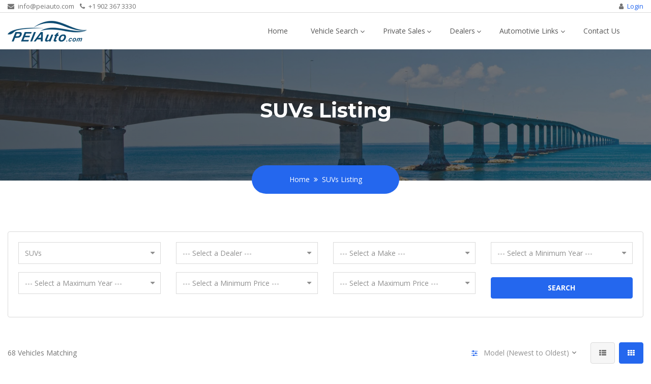

--- FILE ---
content_type: text/html; charset=UTF-8
request_url: https://peiauto.com/listings.php?vehicle_vtype=6&classic=no
body_size: 12230
content:
<!DOCTYPE html>
<html lang="en">
<head>
<meta charset="utf-8">
<meta http-equiv="X-UA-Compatible" content="IE=edge">
<meta name="viewport" content="width=device-width, initial-scale=1">
<meta name="Description" content="Cars, Trucks, Vans, SUV's, RV's and more. Largest selection on PEI" />
<meta property="og:title" content="PEI's Largest Automotive Website" />
<meta property="og:url" content="https://peiauto.com/listings.php?vehicle_vtype=6&classic=no">
<meta property="og:site_name" content="PEIAuto.com" />
<meta property="og:image" content="https://www.peiauto.com/dist/images/logo2.jpg">
<meta property="og:description" content="Cars, Trucks, Vans, SUV's, RV's and more. Largest selection on PEI">
<meta property="og:type" content="website">
<meta name="viewport" content="width=device-width, initial-scale=1">
<title>SUVs Listing - PEI Auto</title>
<!-- Favicon -->
<link rel="icon" type="image/png" href="favicon.ico">
<!--Plugin CSS-->
<link href="dist/css/plugins.min.css" rel="stylesheet">
<!--main Css-->
<link href="dist/css/main.min.css" rel="stylesheet">
   <style>
   .soldoutside{
top:45%;
position:absolute;
text-align:center;
width:100%;
left:0;
}
.sold{
position:relative;
display:inline-block;
color:#FF0000;
font-size:5em;
font-weight:bold;
z-index:100;
-webkit-text-stroke-width: 2px;
-webkit-text-stroke-color: #000000;
}
.pendingoutside{
top:20px;
position:absolute;
text-align:left;
width:100%;
left:0;
}
.pending{
padding-left:20px;
position:relative;
display:inline-block;
color:#FF0000;
font-size:3em;
font-weight:bold;
line-height:1em;
z-index:100;
width:200px;
text-align:center;
-webkit-text-stroke-width: 2px;
-webkit-text-stroke-color: #000000;
}
</style></head>
<body>
<!-- Header-->
<style>
.loader {
	position: fixed;
	left: 0px;
	top: 90px;
	width: 100%;
	height: 100%;
	z-index: 9999;
	 opacity: 0.6;
  filter: alpha(opacity=60); /* For IE8 and earlier */
	background: url('images/loading.gif') 50% 50% no-repeat rgb(249,249,249);
}
</style>
 
<script src="dist/js/plugins.min.js"></script> 
<script type="text/javascript" src="js/jquery.ui.touch-punch.min.js" charset="UTF-8"></script> 
<script type="text/javascript" src="js/sweetalert.min.js" charset="UTF-8"></script>       
<script type="text/javascript" src="js/jquery-ui.min.js" charset="UTF-8"></script>
<script type="text/javascript" src="js/plupload.js" charset="UTF-8"></script>
<script type="text/javascript" src="js/plupload.full.min.js" charset="UTF-8"></script>
<script type="text/javascript" src="js/jquery.ui.plupload.min.js" charset="UTF-8"></script>

<header id="header-fix" class="main-header">
            <div class="top-bar py-lg-0 py-2">
                <div class="container">
                    <div class="row">
                        <div class="col-12 col-md-6 text-center text-md-left align-self-center">
                            <ul class="list-inline mb-0">
                                <li class="list-inline-item"><a href="mailto:info@peiauto.com"><i class="fa fa-envelope pr-1"></i> info@peiauto.com </a></li>
                                <li class="list-inline-item"><a href="tel:+1 902 367 3330"><i class="fa fa-phone pr-1"></i> +1 902 367 3330</a></li>
                            </ul> 
                        </div> 
                        <div class="col-12 col-md-6 text-center text-md-right">
                            <div class="top-right">
                                <ul class="list-inline mb-0">
                                    <li class="list-inline-item"><i class="fa fa-user pr-1"></i> <a href="#signup" class="c-primary login_form"> Login </a></li>
                                    
                                </ul>
                            </div>
                        </div>
                    </div>
                </div> 
            </div>
            <div class="container">
                <nav class="navbar navbar-expand-lg navbar-light py-lg-0 py-3 px-0">
                    <a class="navbar-brand" href="index.php"><img id="logo" src="dist/images/logo-v1b.png" alt="PEIAuto.com" class="img-fluid" /></a>
                    <button class="navbar-toggler border-0" type="button" data-toggle="collapse" data-target="#navbarSupportedContent" aria-controls="navbarSupportedContent" aria-expanded="false" aria-label="Toggle navigation">
                        <span class="navbar-toggler-icon"></span>
                        <span class="navbar-toggler-icon"></span>
                        <span class="navbar-toggler-icon"></span>
                    </button>
                    <div class="collapse navbar-collapse" id="navbarSupportedContent">
                      <ul class="navbar-nav ml-auto mr-lg-4 mt-4 mt-lg-0">
                        <li class="nav-item"><a class="nav-link" href="index.php">Home</a></li>
                        <li class="nav-item dropdown">
                            <a class="nav-link dropdown-toggle" href="#" data-toggle="dropdown"  aria-expanded="false">Vehicle Search</a>
                            <ul class="dropdown-menu rounded-0 border-0 py-0">
<li><a href="listings.php?vehicle_vtype=4&classic=no">Cars</a></li><li><a href="listings.php?vehicle_vtype=5&classic=no">Trucks</a></li><li><a href="listings.php?vehicle_vtype=6&classic=no">SUV's</a></li><li><a href="listings.php?vehicle_vtype=17&classic=no">Vans</a></li><li><a href="listings.php?vehicle_vtype=10&amp;classic=no">ATV's, Sleds & Mowers</a></li><li><a href="listings.php?vehicle_vtype=8&amp;classic=no">Heavy/Farm Equipment</a></li>                            </ul>
                        </li>
                        <li class="nav-item dropdown">
                            <a class="nav-link dropdown-toggle" href="listings.php?deal=6" aria-expanded="false">Private Sales</a>
                            <ul class="dropdown-menu rounded-0 border-0 py-0">
                                <li><a href="selling/seller.php">Sell Your Vehicle</a></li>
                                <li><a href="tips.php">Selling Tips</a></li>
                                <li><a href="billofsale.php">Bill of Sale</a></li>
                            </ul>
                        </li>
                        <li class="nav-item dropdown">
                            <a class="nav-link dropdown-toggle" href="dealers.php" aria-expanded="false">Dealers</a>
                            <ul class="dropdown-menu rounded-0 border-0 py-0">
                                <li><a href="dealerform.php">Dealer Inquiries</a></li>
                            </ul>
                        </li>
                        <li class="nav-item dropdown">
                            <a class="nav-link dropdown-toggle" href="#" data-toggle="dropdown"  aria-expanded="false">Automotivie Links</a>
                            <ul class="dropdown-menu rounded-0 border-0 py-0">
                                <li><a href="service.php">Auto Service</a></li>
                                <li><a href="http://wwwapps.tc.gc.ca/Saf-Sec-Sur/7/VRDB-BDRV/search-recherche/menu.aspx?lang=eng" target="_blank">Vehicle Recalls</a></li>
                            </ul>
                        </li>
                        <li class="nav-item dropdown">
                            <a class="nav-link" href="contact.php" aria-expanded="false">Contact Us</a> </li>
                      </ul>
                      
                    </div>
                </nav>
            </div>
        </header>
<!-- End Header-->
<!-- Page Inner-->
<section>
  <div class="background-image-maker gradient gradient-lr"></div>
  <div class="holder-image"> <img src="dist/images/bg2.jpg" alt="" class="img-fluid d-none" /> </div>
  <div class="black-overlay overlay-full"></div>
  <div class="container">
    <div class="row">
      <div class="col-12 col-sm-12 justify-content-center text-center">
        <h1 class="text-white c-font-weight-700">
SUVs Listing</h1>
      </div>
    </div>
  </div>
</section>
<!-- End Page Inner-->
<!-- Breadcrumb -->
<section class="py-0 h-0">
  <div class="container">
    <div class="row justify-content-center">
      <div class="col-10 col-sm-5 col-lg-3 text-center">
        <ol class="breadcrumb justify-content-center mb-0 c-bg-primary text-white py-3 position-relative">
          <li class="breadcrumb-item"><a href="index.php">Home</a></li>
          <li class="breadcrumb-item active">SUVs Listing</li>
        </ol>
      </div>
    </div>
  </div>
</section>
<!-- End Breadcrumb -->
<!-- Grid Without Sidebar -->
<section>
  <div class="container">
    <div class="row">
      <div class="col-12 col-sm-12">
        <div class="card c-brd-light car-box mb-5">
          <div class="card-body">
    
<form action="listings.php" method="get">
  <div class="row">
    <div class="col-12 col-sm-6 col-md-4 col-xl-3">
      <div class="form-group">
        <select class="form-control" name="vehicle_vtype" id="vehicle_vtype" onChange="NewDealer('vehicle_vtype','deal');NewList('vehicle_vtype','makes')">
          <option value="">--- Select a Vehicle Type ---</option>
                    <option value="10" style="height:100px; padding:100px; display:block;">ATVs/Sleds</option>
                    <option value="9" style="height:100px; padding:100px; display:block;">Boats</option>
                    <option value="4" style="height:100px; padding:100px; display:block;">Cars</option>
                    <option value="7" style="height:100px; padding:100px; display:block;">Heavy Trucks</option>
                    <option value="2" style="height:100px; padding:100px; display:block;">Motorcycles</option>
                    <option value="16" style="height:100px; padding:100px; display:block;">Other</option>
                    <option value="13" style="height:100px; padding:100px; display:block;">Power Equipment</option>
                    <option value="11" style="height:100px; padding:100px; display:block;">RVs</option>
                    <option value="6" style="height:100px; padding:100px; display:block;" selected>SUVs</option>
                    <option value="14" style="height:100px; padding:100px; display:block;">Swap Meet</option>
                    <option value="8" style="height:100px; padding:100px; display:block;">Trailers/Equipment</option>
                    <option value="5" style="height:100px; padding:100px; display:block;">Trucks</option>
                    <option value="17" style="height:100px; padding:100px; display:block;">Vans</option>
                  </select>
      </div>
    </div>
    <div class="col-12 col-sm-6 col-md-4 col-xl-3">
      <div class="form-group">
        <select class="form-control" name="deal" id="deal" onChange="typedealer('vehicle_vtype','deal','makes')">
          <option value="all">--- Select a Dealer ---</option>
                    <option value="96" style="height:100px; padding:100px; display:block;">A1 Auto Sales</option>
                    <option value="115" style="height:100px; padding:100px; display:block;">Ace Auto Sales & Service</option>
                    <option value="22" style="height:100px; padding:100px; display:block;">Corbett's Used Cars</option>
                    <option value="113" style="height:100px; padding:100px; display:block;">Island Auto Sales Inc</option>
                    <option value="41" style="height:100px; padding:100px; display:block;">Long's Auto Centre</option>
                    <option value="47" style="height:100px; padding:100px; display:block;">Phillips Auto Sales</option>
                    <option value="6" style="height:100px; padding:100px; display:block;">Private Sales</option>
                  </select>
      </div>
    </div>
    <div class="col-12 col-sm-6 col-md-4 col-xl-3">
      <div class="form-group">
        <select class="form-control" name="makes" id="makes" onChange="typemake()">
          <option value="all">--- Select a Make ---</option>
        </select>
      </div>
    </div>
    <div class="col-12 col-sm-6 col-md-4 col-xl-3">
      <div class="form-group">
        <select class="form-control" name="min_year" id="min_year">
          <option value="1">--- Select a Minimum Year ---</option>
                    <option value="2027">2027</option>
                    <option value="2026">2026</option>
                    <option value="2025">2025</option>
                    <option value="2024">2024</option>
                    <option value="2023">2023</option>
                    <option value="2022">2022</option>
                    <option value="2021">2021</option>
                    <option value="2020">2020</option>
                    <option value="2019">2019</option>
                    <option value="2018">2018</option>
                    <option value="2017">2017</option>
                    <option value="2016">2016</option>
                    <option value="2015">2015</option>
                    <option value="2014">2014</option>
                    <option value="2013">2013</option>
                    <option value="2012">2012</option>
                    <option value="2011">2011</option>
                    <option value="2010">2010</option>
                    <option value="2009">2009</option>
                    <option value="2008">2008</option>
                    <option value="2007">2007</option>
                    <option value="2006">2006</option>
                    <option value="2005">2005</option>
                    <option value="2004">2004</option>
                    <option value="2003">2003</option>
                    <option value="2002">2002</option>
                  </select>
      </div>
    </div>
    <div class="col-12 col-sm-6 col-md-4 col-xl-3">
      <div class="form-group">
        <select class="form-control" name="max_year" id="max_year">
          <option value="20271">--- Select a Maximum Year ---</option>
                    <option value="2027">2027</option>
                    <option value="2026">2026</option>
                    <option value="2025">2025</option>
                    <option value="2024">2024</option>
                    <option value="2023">2023</option>
                    <option value="2022">2022</option>
                    <option value="2021">2021</option>
                    <option value="2020">2020</option>
                    <option value="2019">2019</option>
                    <option value="2018">2018</option>
                    <option value="2017">2017</option>
                    <option value="2016">2016</option>
                    <option value="2015">2015</option>
                    <option value="2014">2014</option>
                    <option value="2013">2013</option>
                    <option value="2012">2012</option>
                    <option value="2011">2011</option>
                    <option value="2010">2010</option>
                    <option value="2009">2009</option>
                    <option value="2008">2008</option>
                    <option value="2007">2007</option>
                    <option value="2006">2006</option>
                    <option value="2005">2005</option>
                    <option value="2004">2004</option>
                    <option value="2003">2003</option>
                    <option value="2002">2002</option>
                  </select>
      </div>
    </div>
    <div class="col-12 col-sm-6 col-md-4 col-xl-3">
      <div class="form-group">
        <select class="form-control" name="min_price">
          <option value="">--- Select a Minimum Price ---</option>
                    <option value="1000">$1,000</option>
                    <option value="2000">$2,000</option>
                    <option value="3000">$3,000</option>
                    <option value="4000">$4,000</option>
                    <option value="5000">$5,000</option>
                    <option value="6000">$6,000</option>
                    <option value="7000">$7,000</option>
                    <option value="8000">$8,000</option>
                    <option value="9000">$9,000</option>
                    <option value="10000">$10,000</option>
                    <option value="11000">$11,000</option>
                    <option value="12000">$12,000</option>
                    <option value="13000">$13,000</option>
                    <option value="14000">$14,000</option>
                    <option value="15000">$15,000</option>
                    <option value="16000">$16,000</option>
                    <option value="17000">$17,000</option>
                    <option value="18000">$18,000</option>
                    <option value="19000">$19,000</option>
                    <option value="20000">$20,000</option>
                    <option value="21000">$21,000</option>
                    <option value="22000">$22,000</option>
                    <option value="23000">$23,000</option>
                    <option value="24000">$24,000</option>
                    <option value="25000">$25,000</option>
                    <option value="26000">$26,000</option>
                    <option value="27000">$27,000</option>
                    <option value="28000">$28,000</option>
                    <option value="29000">$29,000</option>
                    <option value="30000">$30,000</option>
                    <option value="31000">$31,000</option>
                    <option value="32000">$32,000</option>
                    <option value="33000">$33,000</option>
                    <option value="34000">$34,000</option>
                    <option value="35000">$35,000</option>
                    <option value="36000">$36,000</option>
                    <option value="37000">$37,000</option>
                    <option value="38000">$38,000</option>
                    <option value="39000">$39,000</option>
                  </select>
      </div>
    </div>
    <div class="col-12 col-sm-6 col-md-4 col-xl-3">
      <div class="form-group">
        <select class="form-control" name="max_price">
          <option value="">--- Select a Maximum Price ---</option>
                    <option value="40000">$40,000</option>
                    <option value="39000">$39,000</option>
                    <option value="38000">$38,000</option>
                    <option value="37000">$37,000</option>
                    <option value="36000">$36,000</option>
                    <option value="35000">$35,000</option>
                    <option value="34000">$34,000</option>
                    <option value="33000">$33,000</option>
                    <option value="32000">$32,000</option>
                    <option value="31000">$31,000</option>
                    <option value="30000">$30,000</option>
                    <option value="29000">$29,000</option>
                    <option value="28000">$28,000</option>
                    <option value="27000">$27,000</option>
                    <option value="26000">$26,000</option>
                    <option value="25000">$25,000</option>
                    <option value="24000">$24,000</option>
                    <option value="23000">$23,000</option>
                    <option value="22000">$22,000</option>
                    <option value="21000">$21,000</option>
                    <option value="20000">$20,000</option>
                    <option value="19000">$19,000</option>
                    <option value="18000">$18,000</option>
                    <option value="17000">$17,000</option>
                    <option value="16000">$16,000</option>
                    <option value="15000">$15,000</option>
                    <option value="14000">$14,000</option>
                    <option value="13000">$13,000</option>
                    <option value="12000">$12,000</option>
                    <option value="11000">$11,000</option>
                    <option value="10000">$10,000</option>
                    <option value="9000">$9,000</option>
                    <option value="8000">$8,000</option>
                    <option value="7000">$7,000</option>
                    <option value="6000">$6,000</option>
                    <option value="5000">$5,000</option>
                  </select>
      </div>
    </div>
     <div class="col-12 col-sm-6 col-md-4 col-xl-3">
      <div class="form-group">
   <input class="btn btn-primary btn-block btn-md text-uppercase font-weight-bold" style="clear:both" name="subbtn" type="submit" value="Search">
  </div>
  </div>
  </div>
</form>

          </div>
        </div>
      </div>
    </div>
    <div class="row">
      <div class="col-12 col-sm-12">
        <div class="row mb-4">
          <div class="col-12 col-md-5 col-xl-6 align-self-center">
            <p class="mb-0">68 Vehicles Matching</p>
          </div>
          <div class="col-12 col-md-7 col-xl-6 text-right">
            <div class="d-inline-block pr-md-3 mt-3 mt-md-0">
              <div class="selector form-group mb-0 position-relative">
                <select class="form-control border-0 pl-4" id="sortgroup" style="margin-right: 10px">
                  <option value="yearhigh" selected> Model (Newest to Oldest) </option>
                  <option value="yearlow"> Model (Oldest to Newest) </option>
                  <option value="pricehigh"> Price (High to Low) </option>
                  <option value="pricelow"> Price (Low to High) </option>
                  <option value="kmslow"> Kms (Low to High) </option>
                  <option value="kmshigh"> Kms (High to Low) </option>
                </select>
                <div class="filter position-absolute"> <i class="fa fa-sliders c-primary"></i> </div>
              </div>
            </div>
            <div class="d-inline-block mt-3 mt-md-0">
              <div class="listing-filter">
                <ul class="nav nav-pills justify-content-md-end mb-0" id="myTabb" role="tablist">
                  <li class="nav-item mr-2"> <a class="nav-link redial-light rounded" data-toggle="tab" href="#id2" role="tab" aria-selected="false" aria-expanded="false"><i class="fa fa-th-list"></i></a> </li>
                  <li class="nav-item"> <a class="nav-link redial-light rounded active" data-toggle="tab" href="#id1" role="tab" aria-selected="true" aria-expanded="true"><i class="fa fa-th"></i></a> </li>
                </ul>
              </div>
            </div>
          </div>
        </div>
        <div class="tab-content" id="myTabContent">
          <div class="tab-pane fade show active" id="id1" role="tabpanel">
            <div class="row"> </div>
          </div>
          <div class="tab-pane fade" id="id2" role="tabpanel"> </div>
        </div>
        
      </div>
    </div>
  </div>
</section>
<!-- End Grid Without Sidebar -->
 <section class="bg-light">
  <div class="container">
    <div class="slider banner-item" style="display:none;">
        <div data-index="59">
        <a class="bannerlink" data-dealerid="59" data-href='http://www.novuscharlottetown.com' target='_blank' style="cursor:pointer">
        <img src="banners/71029.jpg" alt="" class="img-fluid w-100" /></a></div>
      
         <div data-index="57">
        <a class="bannerlink" data-dealerid="57" data-href='' target='_blank' style="cursor:pointer">
        <img src="banners/71027.jpg" alt="" class="img-fluid w-100" /></a></div>
      
         <div data-index="63">
        <a class="bannerlink" data-dealerid="63" data-href='http://www.peiauto.com/summersideauto' target='_blank' style="cursor:pointer">
        <img src="banners/71033.jpg" alt="" class="img-fluid w-100" /></a></div>
      
         <div data-index="67">
        <a class="bannerlink" data-dealerid="67" data-href='http://www.toymaster.ca' target='_blank' style="cursor:pointer">
        <img src="banners/71037.jpg" alt="" class="img-fluid w-100" /></a></div>
      
         <div data-index="62">
        <a class="bannerlink" data-dealerid="62" data-href='http://www.phillipssuzuki.com/andys.html' target='_blank' style="cursor:pointer">
        <img src="banners/85129.jpg" alt="" class="img-fluid w-100" /></a></div>
      
         <div data-index="65">
        <a class="bannerlink" data-dealerid="65" data-href='http://www.goodguysautoglass.com' target='_blank' style="cursor:pointer">
        <img src="banners/71035.jpg" alt="" class="img-fluid w-100" /></a></div>
      
         <div data-index="55">
        <a class="bannerlink" data-dealerid="55" data-href='https://www.summersidetoyota.com/en' target='_blank' style="cursor:pointer">
        <img src="banners/91153.jpg" alt="" class="img-fluid w-100" /></a></div>
      
         <div data-index="58">
        <a class="bannerlink" data-dealerid="58" data-href='http://www.hillsidechevrolet.com/CarWash' target='_blank' style="cursor:pointer">
        <img src="banners/71028.jpg" alt="" class="img-fluid w-100" /></a></div>
      
      
     
      
    </div>
  </div>
</section><!-- Subscribe-->
        <section class="py-4 c-bg-primary text-white">
            <div class="container">
                <div class="row">
                    <div class="col-12 col-lg-12 mb-4 mb-lg-0 align-self-center">
                       <script async src="//pagead2.googlesyndication.com/pagead/js/adsbygoogle.js"></script>
<!-- PEIAuto2018Footer -->
<ins class="adsbygoogle"
     style="display:block"
     data-ad-client="ca-pub-5182896421771015"
     data-ad-slot="8350572395"
     data-ad-format="auto"
     data-full-width-responsive="true"></ins>
<script>
(adsbygoogle = window.adsbygoogle || []).push({});
</script>
                    </div>
                    
                </div>
            </div>
        </section>
        <!-- End Subscribe-->
               <!-- Footer Top -->
        <section class="footer c-bg-dark">
            <div class="container">
                <div class="row">
                    <div class="col-12 col-lg-3 mb-4 mb-lg-0">
                        
                    </div>
                    <div class="col-12 col-lg-6 mb-4 mb-lg-0">
                        <div class="row">
                            
                            
                        </div>
                    </div>
                    <div class="col-12 col-lg-3">
                        <h6 class="text-white">Contact Info</h6>
                        <p>PEI Auto</p>
                        <ul class="list-unstyled footer-address mb-0">
                            <li><a href="#"><i class="fa fa-map-marker pr-2"></i> 161 St Peter's Rd, Charlottetown, PE</a></li>
                            <li><a href="tel:+1 902-367-3330"><i class="fa fa-phone pr-2"></i> +1 902-367-3330</a></li>
                            <li><a href="mailto:info@peiauto.com"><i class="fa fa-envelope pr-2"></i> info@peiauto.com</a></li>
                        </ul>
                    </div>
                </div>
            </div>
        </section>
        <!-- End Footer Top-->
        
        <!-- Footer Bottom -->
        <section class="footer-bottom c-bg-dark py-3">
            <div class="container">
                <div class="row">
                    <div class="col-12 col-lg-8 text-lg-left text-center mb-3 mb-lg-0">
                        <span class="copyright">Copyright &copy; 2026.  All Rights Reserved.</span>
                    </div>
                    <div class="col-12 col-lg-4 text-lg-right text-center">
                        
                    </div>
                </div>
            </div>
        </section>
        <!-- End Footer Bottom -->
        
        <!-- Top To Bottom-->
        <div class="scrollup">
            <img src="dist/images/up-arrow.svg" class="img-fluid" />
        </div>
        <!-- End Top To Bottom-->
      
        <!-- Login /Register Form-->
        <div id="signup" class="popupContainer bg-white">
            <header class="popupHeader p-3 text-uppercase">
                <span class="header_title font-weight-bold c-dark">Login</span>
                <span class="modal_close float-right"><i class="fa fa-times"></i></span>
            </header>
            <div class="card-body">
                <!-- Social Login -->						
                <!-- Username & Password Login form -->
                <div class="user_login">
                    <form method="post" action="selling/index.php">
                        <div class="form-group">
                            <input type="text" name="privateuser" class="form-control rounded-0" placeholder="username" />
                        </div>
                        <div class="form-group">
                            <input type="password" name="privatepass" class="form-control rounded-0" placeholder="password" />
                        </div>
                        <div class="action_btns form-group"><input name="loginbtn" type="submit" value="Login" class="btn btn-primary btn-md btn-block" />
                            
                        </div>
                        <div class="form-group mb-0 text-center">
                            <div class="border border-top-0 c-brd-light my-3"></div>
                            Don't have an account <a href="selling/register.php" class="register_form c-primary">Sign Up</a>
                        </div>  
                    </form>
                </div>

                <!-- Register Form -->
                <div class="user_register">
                    <form>
                        <div class="form-group">
                            <input type="text" class="form-control rounded-0" placeholder="Username" />
                        </div>
                        <div class="form-group">
                            <input type="email" class="form-control rounded-0" placeholder="Email Address" />
                        </div>
                        <div class="form-group">
                            <input type="password" class="form-control rounded-0" placeholder="Password" />
                        </div>
                        <div class="action_btns form-group">
                            <a href="#" class="btn btn-primary btn-md btn-block">Register</a>
                        </div>
                        <div class="form-group mb-0 text-center">
                            <div class="border border-top-0 c-brd-light my-3"></div>
                            Already have an account <a href="#" class="login_form c-primary">Sign In</a>
                        </div>
                    </form>
                </div>
            </div>
        </div>
        <!-- End Login /Register Form-->
        
        <!-- jQuery -->
        <script src="js/core.min.js"></script>
		<script src="js/rd_form.js"></script>
        <script src="https://maps.googleapis.com/maps/api/js?key=AIzaSyBKl-j3DzdU8C1KqD5ZBH_iehFGnG0vRbQ"></script>
		<script src="js/jquery.visible.js"></script>

        <script src="dist/js/gmaps.min.js"></script>
       <script src="js/jquery.waitforimages.js"></script>
        <script src="dist/js/common.js"></script>
        <script src="dist/js/peiauto.php?id=1480640305"></script>
      <script src="https://www.google.com/recaptcha/api.js?onload=onloadCallback&render=explicit"></script>
<script type="text/javascript">
 var verifyCallback = function(response) {
       $('.recaptcha-validation').html('');
      };
      var onloadCallback = function() {
        grecaptcha.render('g-recaptcha', {
		'callback' : verifyCallback,
          'sitekey' : '6LcigCwUAAAAAP1XtRjbqZ4RAEpoqQwlKtUBa2Kb'
        });
      };
    </script> 
<script>
$(window).load(function() {
     $('.loader').fadeOut();

				});
			</script>
 <script type="text/javascript">
var gaJsHost = (("https:" == document.location.protocol) ? "https://ssl." : "http://www.");
document.write(unescape("%3Cscript src='" + gaJsHost + "google-analytics.com/ga.js' type='text/javascript'%3E%3C/script%3E"));
</script>
<script type="text/javascript">
try {
var pageTracker = _gat._getTracker("UA-15162527-2");
pageTracker._trackPageview();
} catch(err) {}</script>            
    </body>
</html><script type="text/javascript">
var vids = [];
// $(document).ready(function() {
var vehicle = [];
var pineacresdealers = ['49','59','83','86'];
vids.push(60489);
vehicle[0] = {
pending: '',
dealerid: '96',
sold: 'yes',
url:'details.php?id=60489',
VID: '60489',
enginesize: '4.4L 8cyl',
stocknumber: 'D015621',
dealername: 'A1 Auto Sales',
transmission: 'Automatic',
subtypename: 'SUV',
photo: 'vehicle_photos/lg_60489_121.jpg',
name: 'Audi',
year: '2025',
model: 'SQ8 ',
preprice: '',
price: 0,
priceaddon: ' ',
milage: 22500,
milagetype: ' km'
};
vids.push(60433);
vehicle[1] = {
pending: '',
dealerid: '96',
sold: 'no',
url:'details.php?id=60433',
VID: '60433',
enginesize: '2.0L 4cyl',
stocknumber: 'R2086105',
dealername: 'A1 Auto Sales',
transmission: 'Automatic',
subtypename: 'SUV',
photo: 'vehicle_photos/lg_60433_101.jpg',
name: 'Audi',
year: '2024',
model: 'Q5  Progressiv 45 Quattro $185 Weekly tax in ',
preprice: ' ',
price: 49995,
priceaddon: ' ',
milage: 42900,
milagetype: ' km'
};
vids.push(60700);
vehicle[2] = {
pending: '',
dealerid: '96',
sold: 'no',
url:'details.php?id=60700',
VID: '60700',
enginesize: '3.6L 6cyl',
stocknumber: 'RC188673',
dealername: 'A1 Auto Sales',
transmission: 'Automatic',
subtypename: 'SUV',
photo: 'images/exlg_unavailable.jpg',
name: 'Dodge',
year: '2024',
model: 'DURANGO GT PLUS $169 Weekly Tax In',
preprice: ' ',
price: 44995,
priceaddon: ' ',
milage: 55000,
milagetype: ' km'
};
vids.push(60678);
vehicle[3] = {
pending: '',
dealerid: '96',
sold: 'no',
url:'details.php?id=60678',
VID: '60678',
enginesize: '1.5L 4cyl',
stocknumber: '7RL192397',
dealername: 'A1 Auto Sales',
transmission: 'Automatic',
subtypename: 'SUV',
photo: 'vehicle_photos/lg_60678_100.jpg',
name: 'Chevrolet',
year: '2024',
model: 'EQUINOX LS $86 Weekly Tax in',
preprice: ' ',
price: 22995,
priceaddon: ' ',
milage: 122000,
milagetype: ' km'
};
vids.push(60676);
vehicle[4] = {
pending: '',
dealerid: '96',
sold: 'no',
url:'details.php?id=60676',
VID: '60676',
enginesize: '2.0L 4cyl',
stocknumber: 'RT138210',
dealername: 'A1 Auto Sales',
transmission: 'Automatic',
subtypename: 'SUV',
photo: 'vehicle_photos/lg_60676_101.jpg',
name: 'Jeep',
year: '2024',
model: 'COMPASS  TRAILHAWK 4WD 💰$111 Weekly Tax In',
preprice: ' ',
price: 29995,
priceaddon: ' ',
milage: 47000,
milagetype: ' km'
};
vids.push(60511);
vehicle[5] = {
pending: '',
dealerid: '113',
sold: 'yes',
url:'details.php?id=60511',
VID: '60511',
enginesize: ' 4 Cyl.',
stocknumber: '25-U73A',
dealername: 'Island Auto Sales Inc',
transmission: 'Automatic',
subtypename: 'SUV',
photo: 'vehicle_photos/lg_60511_100.jpg',
name: 'Kia',
year: '2024',
model: 'SELTOS LX ',
preprice: ' ',
price: 25989,
priceaddon: ' $96 WEEKLY TAXES IN OAC',
milage: 10025,
milagetype: ' km'
};
vids.push(60677);
vehicle[6] = {
pending: '',
dealerid: '96',
sold: 'no',
url:'details.php?id=60677',
VID: '60677',
enginesize: '2.0L 4cyl',
stocknumber: 'RT138188',
dealername: 'A1 Auto Sales',
transmission: 'Automatic',
subtypename: 'SUV',
photo: 'vehicle_photos/lg_60677_100.jpg',
name: 'Jeep',
year: '2024',
model: 'COMPASS  TRAILHAWK 4WD 💰$105 Weekly Tax In',
preprice: ' ',
price: 27995,
priceaddon: ' ',
milage: 67500,
milagetype: ' km'
};
vids.push(60659);
vehicle[7] = {
pending: '',
dealerid: '96',
sold: 'no',
url:'details.php?id=60659',
VID: '60659',
enginesize: '3.5L 6cyl',
stocknumber: 'RC127437',
dealername: 'A1 Auto Sales',
transmission: 'Automatic',
subtypename: 'SUV',
photo: 'vehicle_photos/lg_60659_100.jpg',
name: 'Nissan',
year: '2024',
model: 'Murano PLATINUM $144 Weekly Tax In',
preprice: ' ',
price: 39995,
priceaddon: ' ',
milage: 46700,
milagetype: ' km'
};
vids.push(60661);
vehicle[8] = {
pending: '',
dealerid: '113',
sold: 'yes',
url:'details.php?id=60661',
VID: '60661',
enginesize: ' 4 Cyl.',
stocknumber: '26-U01A',
dealername: 'Island Auto Sales Inc',
transmission: 'Automatic',
subtypename: 'SUV',
photo: 'vehicle_photos/lg_60661_125.jpg',
name: 'Toyota',
year: '2023',
model: 'RAV4 HYBRID XSE TECH AWD ',
preprice: ' ',
price: 40989,
priceaddon: ' $156 WEEKLY TAX IN OAC ',
milage: 56771,
milagetype: ' km'
};
vids.push(60629);
vehicle[9] = {
pending: '',
dealerid: '113',
sold: 'yes',
url:'details.php?id=60629',
VID: '60629',
enginesize: '2.5L 4cyl',
stocknumber: '25-U90B',
dealername: 'Island Auto Sales Inc',
transmission: 'Automatic',
subtypename: 'SUV',
photo: 'vehicle_photos/lg_60629_100.jpg',
name: 'Subaru',
year: '2023',
model: 'FORESTER PREMIER 2.5i AWD ',
preprice: ' ',
price: 37989,
priceaddon: ' $145 WEEKLY TAX IN OAC',
milage: 18444,
milagetype: ' km'
};
vids.push(60445);
vehicle[10] = {
pending: '',
dealerid: '96',
sold: 'no',
url:'details.php?id=60445',
VID: '60445',
enginesize: '2.5L 5cyl',
stocknumber: 'W164647',
dealername: 'A1 Auto Sales',
transmission: 'Automatic',
subtypename: 'SUV',
photo: 'vehicle_photos/lg_60445_101.jpg',
name: 'Toyota',
year: '2023',
model: 'RAV4  LE HYBRID AWD $112 Weekly Tax In',
preprice: ' ',
price: 31995,
priceaddon: ' ',
milage: 165000,
milagetype: ' km'
};
vids.push(60664);
vehicle[11] = {
pending: 'no',
dealerid: '41',
sold: 'no',
url:'details.php?id=60664',
VID: '60664',
enginesize: '',
stocknumber: '',
dealername: 'Long\'s Auto Centre',
transmission: '',
subtypename: 'SUV',
photo: 'vehicle_photos/lg_60664_100.jpg',
name: 'Toyota',
year: '2023',
model: 'Rav4 ',
preprice: ' ',
price: 31000,
priceaddon: ' ',
milage: 100000,
milagetype: ' km'
};
vids.push(60656);
vehicle[12] = {
pending: '',
dealerid: '96',
sold: 'yes',
url:'details.php?id=60656',
VID: '60656',
enginesize: '1.5L 3cyl',
stocknumber: 'PW222367',
dealername: 'A1 Auto Sales',
transmission: 'Automatic',
subtypename: 'SUV',
photo: 'vehicle_photos/lg_60656_100.jpg',
name: 'Nissan',
year: '2023',
model: 'Rogue SV Midnight edition $119 Weekly Tax In',
preprice: '',
price: 0,
priceaddon: ' ',
milage: 35500,
milagetype: ' km'
};
vids.push(60434);
vehicle[13] = {
pending: '',
dealerid: '96',
sold: 'no',
url:'details.php?id=60434',
VID: '60434',
enginesize: '3.6L 6cyl',
stocknumber: 'PC619153',
dealername: 'A1 Auto Sales',
transmission: 'Automatic',
subtypename: 'SUV',
photo: 'vehicle_photos/lg_60434_100.jpg',
name: 'Jeep',
year: '2023',
model: 'Grand Cherokee  Laredo 4x4 $137 Weekly tax in',
preprice: ' ',
price: 36995,
priceaddon: ' ',
milage: 69700,
milagetype: ' km'
};
vids.push(60699);
vehicle[14] = {
pending: '',
dealerid: '96',
sold: 'no',
url:'details.php?id=60699',
VID: '60699',
enginesize: '1.5L 3cyl',
stocknumber: 'PW222223',
dealername: 'A1 Auto Sales',
transmission: 'Automatic',
subtypename: 'SUV',
photo: 'images/exlg_unavailable.jpg',
name: 'Nissan',
year: '2023',
model: 'ROGUE MIDNIGHT EDITION SV  $119 Weekly Tax In',
preprice: ' ',
price: 32995,
priceaddon: ' ',
milage: 32000,
milagetype: ' km'
};
vids.push(60657);
vehicle[15] = {
pending: '',
dealerid: '96',
sold: 'no',
url:'details.php?id=60657',
VID: '60657',
enginesize: '1.5L 3cyl',
stocknumber: 'PW217712',
dealername: 'A1 Auto Sales',
transmission: 'Automatic',
subtypename: 'SUV',
photo: 'vehicle_photos/lg_60657_100.jpg',
name: 'Nissan',
year: '2023',
model: 'Rogue SV Midnight edition $112 Weekly Tax In',
preprice: ' ',
price: 30995,
priceaddon: ' ',
milage: 52700,
milagetype: ' km'
};
vids.push(60355);
vehicle[16] = {
pending: '',
dealerid: '96',
sold: 'no',
url:'details.php?id=60355',
VID: '60355',
enginesize: '',
stocknumber: 'A218924',
dealername: 'A1 Auto Sales',
transmission: 'Automatic',
subtypename: 'SUV',
photo: 'vehicle_photos/lg_60355_110.jpg',
name: 'Volkswagen',
year: '2022',
model: 'ATLAS  CROSS SPORT EXECLINE $148 Weekly tax in ',
preprice: ' ',
price: 39995,
priceaddon: ' ',
milage: 85000,
milagetype: ' km'
};
vids.push(60480);
vehicle[17] = {
pending: '',
dealerid: '96',
sold: 'no',
url:'details.php?id=60480',
VID: '60480',
enginesize: '2.5L 4cyl',
stocknumber: 'N3135209',
dealername: 'A1 Auto Sales',
transmission: 'Automatic',
subtypename: 'SUV',
photo: 'vehicle_photos/lg_60480_101.jpg',
name: 'Subaru',
year: '2022',
model: 'Outback  AWD TOURING $99 Weekly tax in ',
preprice: ' ',
price: 23995,
priceaddon: ' ',
milage: 147000,
milagetype: ' km'
};
vids.push(60575);
vehicle[18] = {
pending: '',
dealerid: '113',
sold: 'no',
url:'details.php?id=60575',
VID: '60575',
enginesize: ' 4 Cyl.',
stocknumber: '25-U82A',
dealername: 'Island Auto Sales Inc',
transmission: 'Automatic',
subtypename: 'SUV',
photo: 'vehicle_photos/lg_60575_100.jpg',
name: 'Cadillac',
year: '2022',
model: 'XT4 LUXURY AWD ',
preprice: ' ',
price: 36989,
priceaddon: ' $155 WEEKLY TAX IN OAC',
milage: 35038,
milagetype: ' km'
};
vids.push(60420);
vehicle[19] = {
pending: '',
dealerid: '96',
sold: 'no',
url:'details.php?id=60420',
VID: '60420',
enginesize: '4.0L 6cyl',
stocknumber: 'N6003540',
dealername: 'A1 Auto Sales',
transmission: 'Automatic',
subtypename: 'SUV',
photo: 'vehicle_photos/lg_60420_100.jpg',
name: 'Toyota',
year: '2022',
model: ' 4Runner  4WD SR5  💰 $185 Weekly Tax In',
preprice: ' ',
price: 49995,
priceaddon: ' ',
milage: 110500,
milagetype: ' km'
};
vids.push(60688);
vehicle[20] = {
pending: '',
dealerid: '96',
sold: 'no',
url:'details.php?id=60688',
VID: '60688',
enginesize: '2.4L 4cyl',
stocknumber: 'MU604317',
dealername: 'A1 Auto Sales',
transmission: 'Automatic',
subtypename: 'SUV',
photo: 'vehicle_photos/lg_60688_100.jpg',
name: 'Mitsubishi',
year: '2021',
model: ' RVR  SE AWD $92 Weekly Tax In',
preprice: ' ',
price: 17995,
priceaddon: ' ',
milage: 144000,
milagetype: ' km'
};
vids.push(60481);
vehicle[21] = {
pending: '',
dealerid: '96',
sold: 'no',
url:'details.php?id=60481',
VID: '60481',
enginesize: '2.5L 4cyl',
stocknumber: 'MH338789',
dealername: 'A1 Auto Sales',
transmission: 'Automatic',
subtypename: 'SUV',
photo: 'vehicle_photos/lg_60481_101.jpg',
name: 'Hyundai',
year: '2021',
model: 'Santa Fe  ESSENTIAL AWD $95 Weekly tax in ',
preprice: ' ',
price: 22995,
priceaddon: ' ',
milage: 142000,
milagetype: ' km'
};
vids.push(59114);
vehicle[22] = {
pending: '',
dealerid: '96',
sold: 'no',
url:'details.php?id=59114',
VID: '59114',
enginesize: '1.5L 4cyl',
stocknumber: 'A346222',
dealername: 'A1 Auto Sales',
transmission: 'Automatic',
subtypename: 'SUV',
photo: 'vehicle_photos/lg_59114_100.jpg',
name: 'GMC',
year: '2021',
model: 'TERRAIN  SLE AWD $105 Weekly tax in ',
preprice: ' ',
price: 25995,
priceaddon: ' ',
milage: 101600,
milagetype: ' km'
};
vids.push(60207);
vehicle[23] = {
pending: '',
dealerid: '96',
sold: 'no',
url:'details.php?id=60207',
VID: '60207',
enginesize: '3.5L 6cyl',
stocknumber: 'A69098',
dealername: 'A1 Auto Sales',
transmission: 'Automatic',
subtypename: 'SUV',
photo: 'vehicle_photos/lg_60207_106.jpg',
name: 'Lexus',
year: '2021',
model: 'RX 350  F Sport Black Line Edition (1 of 750) $139 Weekly tax in',
preprice: ' ',
price: 36995,
priceaddon: ' ',
milage: 166000,
milagetype: ' km'
};
vids.push(60593);
vehicle[24] = {
pending: '',
dealerid: '113',
sold: 'yes',
url:'details.php?id=60593',
VID: '60593',
enginesize: ' 4 Cyl.',
stocknumber: '25-U85A',
dealername: 'Island Auto Sales Inc',
transmission: 'Automatic',
subtypename: 'SUV',
photo: 'vehicle_photos/lg_60593_100.jpg',
name: 'Toyota',
year: '2021',
model: 'VENZA XLE HYBRID AWD ',
preprice: ' ',
price: 33989,
priceaddon: ' $141 WEEKLY TAX IN OAC',
milage: 93075,
milagetype: ' km'
};
vids.push(60509);
vehicle[25] = {
pending: '',
dealerid: '96',
sold: 'no',
url:'details.php?id=60509',
VID: '60509',
enginesize: '3.5L 6cyl',
stocknumber: 'MC275728',
dealername: 'A1 Auto Sales',
transmission: 'Automatic',
subtypename: 'SUV',
photo: 'vehicle_photos/lg_60509_100.jpg',
name: 'Lexus',
year: '2021',
model: 'RX 350 RX $152 Weekly tax in',
preprice: ' ',
price: 39995,
priceaddon: ' ',
milage: 113800,
milagetype: ' km'
};
vids.push(60697);
vehicle[26] = {
pending: '',
dealerid: '96',
sold: 'no',
url:'details.php?id=60697',
VID: '60697',
enginesize: '1.5L 4cyl',
stocknumber: 'A121255',
dealername: 'A1 Auto Sales',
transmission: 'Automatic',
subtypename: 'SUV',
photo: 'vehicle_photos/lg_60697_100.jpg',
name: 'Chevrolet',
year: '2021',
model: ' EQUINOX  LT AWD $98 Weekly Tax in ',
preprice: ' ',
price: 25995,
priceaddon: ' ',
milage: 60500,
milagetype: ' km'
};
vids.push(60380);
vehicle[27] = {
pending: '',
dealerid: '96',
sold: 'no',
url:'details.php?id=60380',
VID: '60380',
enginesize: '2.5L 4cyl',
stocknumber: 'A836398',
dealername: 'A1 Auto Sales',
transmission: 'Automatic',
subtypename: 'SUV',
photo: 'vehicle_photos/lg_60380_100.jpg',
name: 'Nissan',
year: '2021',
model: 'Rogue  S AWD $110 Weekly tax in',
preprice: ' ',
price: 25995,
priceaddon: ' ',
milage: 108900,
milagetype: ' km'
};
vids.push(60070);
vehicle[28] = {
pending: '',
dealerid: '47',
sold: 'no',
url:'details.php?id=60070',
VID: '60070',
enginesize: ' 4 Cyl.',
stocknumber: '',
dealername: 'Phillips Auto Sales',
transmission: 'Automatic',
subtypename: 'SUV',
photo: 'vehicle_photos/lg_60070_101.jpg',
name: 'Nissan',
year: '2021',
model: 'Qashqai S ',
preprice: ' ',
price: 19995,
priceaddon: ' Just Arrived!!',
milage: 121000,
milagetype: ' km'
};
vids.push(59026);
vehicle[29] = {
pending: '',
dealerid: '96',
sold: 'no',
url:'details.php?id=59026',
VID: '59026',
enginesize: '1.5L 4cyl',
stocknumber: 'A121255',
dealername: 'A1 Auto Sales',
transmission: 'Automatic',
subtypename: 'SUV',
photo: 'vehicle_photos/lg_59026_100.jpg',
name: 'Chevrolet',
year: '2021',
model: ' EQUINOX  LT AWD $109 Weekly Tax in ',
preprice: ' ',
price: 26995,
priceaddon: ' ',
milage: 60500,
milagetype: ' km'
};
vids.push(60571);
vehicle[30] = {
pending: '',
dealerid: '113',
sold: 'no',
url:'details.php?id=60571',
VID: '60571',
enginesize: '3.6L 6cyl',
stocknumber: '25-U84A',
dealername: 'Island Auto Sales Inc',
transmission: 'Manual',
subtypename: 'SUV',
photo: 'vehicle_photos/lg_60571_100.jpg',
name: 'Jeep',
year: '2021',
model: 'WRANGLER UNLIMITED SAHARA 4X4 ',
preprice: ' ',
price: 36989,
priceaddon: ' $155 WEEKLY TAX IN OAC',
milage: 70155,
milagetype: ' km'
};
vids.push(60263);
vehicle[31] = {
pending: '',
dealerid: '47',
sold: 'no',
url:'details.php?id=60263',
VID: '60263',
enginesize: ' 4 Cyl.',
stocknumber: '',
dealername: 'Phillips Auto Sales',
transmission: 'Automatic',
subtypename: 'SUV',
photo: 'vehicle_photos/lg_60263_101.jpg',
name: 'Nissan',
year: '2021',
model: 'Kicks SV ',
preprice: ' ',
price: 19995,
priceaddon: ' Just Arrived!!',
milage: 45000,
milagetype: ' km'
};
vids.push(59578);
vehicle[32] = {
pending: '',
dealerid: '96',
sold: 'no',
url:'details.php?id=59578',
VID: '59578',
enginesize: '2.5L 4cyl',
stocknumber: 'A216035',
dealername: 'A1 Auto Sales',
transmission: 'Automatic',
subtypename: 'SUV',
photo: 'vehicle_photos/lg_59578_102.jpg',
name: 'Toyota',
year: '2021',
model: 'RAV4  LE AWD $120 Weekly Tax In',
preprice: ' ',
price: 29995,
priceaddon: ' ',
milage: 93000,
milagetype: ' km'
};
vids.push(60687);
vehicle[33] = {
pending: '',
dealerid: '96',
sold: 'no',
url:'details.php?id=60687',
VID: '60687',
enginesize: '2.0L 4cyl',
stocknumber: 'LW384570',
dealername: 'A1 Auto Sales',
transmission: 'Automatic',
subtypename: 'SUV',
photo: 'vehicle_photos/lg_60687_100.jpg',
name: 'Nissan',
year: '2020',
model: ' QASHQAI  SV AWD $92 Weekly Tax In',
preprice: ' ',
price: 21995,
priceaddon: ' ',
milage: 39800,
milagetype: ' km'
};
vids.push(60612);
vehicle[34] = {
pending: '',
dealerid: '96',
sold: 'no',
url:'details.php?id=60612',
VID: '60612',
enginesize: '1.6L 4cyl',
stocknumber: 'LU025139',
dealername: 'A1 Auto Sales',
transmission: 'Automatic',
subtypename: 'SUV',
photo: 'vehicle_photos/lg_60612_102.jpg',
name: 'Hyundai',
year: '2020',
model: 'VENUE  PREFERRED $68 Weekly Tax in ',
preprice: ' ',
price: 15995,
priceaddon: ' ',
milage: 110200,
milagetype: ' km'
};
vids.push(59679);
vehicle[35] = {
pending: '',
dealerid: '96',
sold: 'no',
url:'details.php?id=59679',
VID: '59679',
enginesize: '1.5L 3cyl',
stocknumber: 'A64234',
dealername: 'A1 Auto Sales',
transmission: 'Automatic',
subtypename: 'SUV',
photo: 'vehicle_photos/lg_59679_100.jpg',
name: 'Ford',
year: '2020',
model: 'Escape  S AWD $95 Weekly Tax in',
preprice: ' ',
price: 22995,
priceaddon: ' ',
milage: 104800,
milagetype: ' km'
};
vids.push(59761);
vehicle[36] = {
pending: '',
dealerid: '96',
sold: 'no',
url:'details.php?id=59761',
VID: '59761',
enginesize: '1.5L 4cyl',
stocknumber: 'A27484',
dealername: 'A1 Auto Sales',
transmission: 'Automatic',
subtypename: 'SUV',
photo: 'vehicle_photos/lg_59761_102.jpg',
name: 'Ford',
year: '2020',
model: 'ESCAPE  SEL AWD $99 weekly tax in ',
preprice: ' ',
price: 23995,
priceaddon: ' ',
milage: 104400,
milagetype: ' km'
};
vids.push(60385);
vehicle[37] = {
pending: '',
dealerid: '96',
sold: 'no',
url:'details.php?id=60385',
VID: '60385',
enginesize: '2.5L 4cyl',
stocknumber: 'A739753',
dealername: 'A1 Auto Sales',
transmission: 'Automatic',
subtypename: 'SUV',
photo: 'vehicle_photos/lg_60385_100.jpg',
name: 'Nissan',
year: '2020',
model: 'Rogue  S Special Edition AWD $93 Weekly tax in',
preprice: ' ',
price: 21995,
priceaddon: ' ',
milage: 141900,
milagetype: ' km'
};
vids.push(60299);
vehicle[38] = {
pending: '',
dealerid: '96',
sold: 'yes',
url:'details.php?id=60299',
VID: '60299',
enginesize: '1.6L 4cyl',
stocknumber: '043990',
dealername: 'A1 Auto Sales',
transmission: 'Automatic',
subtypename: '',
photo: 'vehicle_photos/lg_60299_100.jpg',
name: 'Hyundai',
year: '2020',
model: 'VENUE ULTIMATE $68 WEEKLY TAX IN',
preprice: '',
price: 0,
priceaddon: ' ',
milage: 0,
milagetype: ' km'
};
vids.push(60526);
vehicle[39] = {
pending: '',
dealerid: '96',
sold: 'no',
url:'details.php?id=60526',
VID: '60526',
enginesize: '2.4L 4cyl',
stocknumber: '5NMS3CAD2LH139635',
dealername: 'A1 Auto Sales',
transmission: 'Automatic',
subtypename: 'SUV',
photo: 'vehicle_photos/lg_60526_100.jpg',
name: 'Hyundai',
year: '2020',
model: 'SANTA FE PREFERRED $95 WEEKLY TAX IN',
preprice: ' ',
price: 19995,
priceaddon: ' ',
milage: 148500,
milagetype: ' km'
};
vids.push(60696);
vehicle[40] = {
pending: '',
dealerid: '96',
sold: 'no',
url:'details.php?id=60696',
VID: '60696',
enginesize: '1.5L 3cyl',
stocknumber: 'A64234',
dealername: 'A1 Auto Sales',
transmission: 'Automatic',
subtypename: 'SUV',
photo: 'vehicle_photos/lg_60696_100.jpg',
name: 'Ford',
year: '2020',
model: 'Escape  S AWD $92 Weekly Tax in',
preprice: ' ',
price: 21995,
priceaddon: ' ',
milage: 104800,
milagetype: ' km'
};
vids.push(60451);
vehicle[41] = {
pending: '',
dealerid: '41',
sold: 'no',
url:'details.php?id=60451',
VID: '60451',
enginesize: '',
stocknumber: '',
dealername: 'Long\'s Auto Centre',
transmission: '',
subtypename: 'SUV',
photo: 'vehicle_photos/lg_60451_100.jpg',
name: 'Toyota',
year: '2020',
model: 'Rav4 ',
preprice: ' ',
price: 23000,
priceaddon: ' ',
milage: 130000,
milagetype: ' km'
};
vids.push(60569);
vehicle[42] = {
pending: '',
dealerid: '47',
sold: 'no',
url:'details.php?id=60569',
VID: '60569',
enginesize: '3.6L 6cyl',
stocknumber: '',
dealername: 'Phillips Auto Sales',
transmission: 'Automatic',
subtypename: 'SUV',
photo: 'vehicle_photos/lg_60569_100.jpg',
name: 'GMC',
year: '2019',
model: 'Acadia SLE ',
preprice: ' ',
price: 25995,
priceaddon: ' Just Arrived!!',
milage: 89000,
milagetype: ' km'
};
vids.push(60651);
vehicle[43] = {
pending: '',
dealerid: '96',
sold: 'no',
url:'details.php?id=60651',
VID: '60651',
enginesize: '2.5L 4cyl',
stocknumber: 'KH460313',
dealername: 'A1 Auto Sales',
transmission: 'Automatic',
subtypename: 'SUV',
photo: 'vehicle_photos/lg_60651_100.jpg',
name: 'Subaru',
year: '2019',
model: 'Forester Convenience $62 Weekly Tax In',
preprice: ' ',
price: 13995,
priceaddon: ' ',
milage: 232468,
milagetype: ' km'
};
vids.push(60558);
vehicle[44] = {
pending: '',
dealerid: '113',
sold: 'no',
url:'details.php?id=60558',
VID: '60558',
enginesize: ' 4 Cyl.',
stocknumber: '25-U83A',
dealername: 'Island Auto Sales Inc',
transmission: 'Automatic',
subtypename: 'SUV',
photo: 'vehicle_photos/lg_60558_100.jpg',
name: 'Audi',
year: '2019',
model: 'Q5 TECHNIK S-LINE QUATTRO ',
preprice: ' ',
price: 27989,
priceaddon: ' $133 WEEKLY TAX IN OAC',
milage: 79029,
milagetype: ' km'
};
vids.push(60670);
vehicle[45] = {
pending: 'no',
dealerid: '41',
sold: 'no',
url:'details.php?id=60670',
VID: '60670',
enginesize: '',
stocknumber: '',
dealername: 'Long\'s Auto Centre',
transmission: '',
subtypename: 'SUV',
photo: 'vehicle_photos/lg_60670_100.jpg',
name: 'Toyota',
year: '2019',
model: 'Highlander ',
preprice: ' ',
price: 24000,
priceaddon: ' ',
milage: 140000,
milagetype: ' km'
};
vids.push(60449);
vehicle[46] = {
pending: '',
dealerid: '47',
sold: 'no',
url:'details.php?id=60449',
VID: '60449',
enginesize: ' 4 Cyl.',
stocknumber: '',
dealername: 'Phillips Auto Sales',
transmission: 'Automatic',
subtypename: 'SUV',
photo: 'vehicle_photos/lg_60449_100.jpg',
name: 'Mazda',
year: '2019',
model: 'CX5 Signature ',
preprice: ' ',
price: 24995,
priceaddon: ' Just Arrived!!',
milage: 129000,
milagetype: ' km'
};
vids.push(60381);
vehicle[47] = {
pending: '',
dealerid: '96',
sold: 'no',
url:'details.php?id=60381',
VID: '60381',
enginesize: '2.5L 4cyl',
stocknumber: 'A074051',
dealername: 'A1 Auto Sales',
transmission: 'Automatic',
subtypename: 'SUV',
photo: 'vehicle_photos/lg_60381_100.jpg',
name: 'Toyota',
year: '2019',
model: ' RAV4  LE AWD $105 Weekly Tax In',
preprice: ' ',
price: 24995,
priceaddon: ' ',
milage: 173900,
milagetype: ' km'
};
vids.push(60611);
vehicle[48] = {
pending: '',
dealerid: '96',
sold: 'no',
url:'details.php?id=60611',
VID: '60611',
enginesize: '3.6L 6cyl',
stocknumber: 'JC513217',
dealername: 'A1 Auto Sales',
transmission: 'Automatic',
subtypename: 'Crossover',
photo: 'vehicle_photos/lg_60611_101.jpg',
name: 'Volkswagen',
year: '2018',
model: ' ATLAS  AWD HIGHLINE $94 Weekly tax in ',
preprice: ' ',
price: 19995,
priceaddon: ' ',
milage: 161000,
milagetype: ' km'
};
vids.push(60609);
vehicle[49] = {
pending: '',
dealerid: '96',
sold: 'no',
url:'details.php?id=60609',
VID: '60609',
enginesize: '1.5L 4cyl',
stocknumber: 'JH106184',
dealername: 'A1 Auto Sales',
transmission: 'Automatic',
subtypename: 'SUV',
photo: 'vehicle_photos/lg_60609_101.jpg',
name: 'Honda',
year: '2018',
model: 'CR-V EX $113 Weekly Tax in',
preprice: ' ',
price: 23995,
priceaddon: ' ',
milage: 82000,
milagetype: ' km'
};
vids.push(60553);
vehicle[50] = {
pending: '',
dealerid: '47',
sold: 'no',
url:'details.php?id=60553',
VID: '60553',
enginesize: ' 4 Cyl.',
stocknumber: '',
dealername: 'Phillips Auto Sales',
transmission: 'Automatic',
subtypename: 'SUV',
photo: 'vehicle_photos/lg_60553_100.jpg',
name: 'Nissan',
year: '2018',
model: 'Kicks ',
preprice: ' ',
price: 12995,
priceaddon: ' Just Arrived!!',
milage: 165000,
milagetype: ' km'
};
vids.push(60578);
vehicle[51] = {
pending: '',
dealerid: '47',
sold: 'no',
url:'details.php?id=60578',
VID: '60578',
enginesize: ' 4 Cyl.',
stocknumber: '',
dealername: 'Phillips Auto Sales',
transmission: 'Automatic',
subtypename: 'SUV',
photo: 'vehicle_photos/lg_60578_101.jpg',
name: 'Buick',
year: '2018',
model: 'Encore Essence ',
preprice: ' ',
price: 19995,
priceaddon: ' Just Arrived!!',
milage: 46000,
milagetype: ' km'
};
vids.push(60432);
vehicle[52] = {
pending: '',
dealerid: '96',
sold: 'no',
url:'details.php?id=60432',
VID: '60432',
enginesize: '1.5L 4cyl',
stocknumber: '7JH140462',
dealername: 'A1 Auto Sales',
transmission: 'Automatic',
subtypename: 'SUV',
photo: 'vehicle_photos/lg_60432_100.jpg',
name: 'Honda',
year: '2018',
model: 'CR-V  LX AWD $113 Weekly Tax in ',
preprice: ' ',
price: 23995,
priceaddon: ' ',
milage: 99700,
milagetype: ' km'
};
vids.push(60615);
vehicle[53] = {
pending: 'no',
dealerid: '41',
sold: 'no',
url:'details.php?id=60615',
VID: '60615',
enginesize: '',
stocknumber: '',
dealername: 'Long\'s Auto Centre',
transmission: '',
subtypename: 'SUV',
photo: 'vehicle_photos/lg_60615_100.jpg',
name: 'Toyota',
year: '2017',
model: 'Rav4 ',
preprice: ' ',
price: 17000,
priceaddon: ' ',
milage: 160000,
milagetype: ' km'
};
vids.push(59941);
vehicle[54] = {
pending: '',
dealerid: '96',
sold: 'no',
url:'details.php?id=59941',
VID: '59941',
enginesize: '3.5L 6cyl',
stocknumber: 'AC18878',
dealername: 'A1 Auto Sales',
transmission: 'Automatic',
subtypename: 'SUV',
photo: 'vehicle_photos/lg_59941_104.jpg',
name: 'Ford',
year: '2017',
model: 'EDGE   SEL AWD $101 Weekly tax in',
preprice: ' ',
price: 17995,
priceaddon: ' ',
milage: 123000,
milagetype: ' km'
};
vids.push(59555);
vehicle[55] = {
pending: '',
dealerid: '96',
sold: 'no',
url:'details.php?id=59555',
VID: '59555',
enginesize: '3.5L 6cyl',
stocknumber: 'A121198',
dealername: 'A1 Auto Sales',
transmission: 'Automatic',
subtypename: 'SUV',
photo: 'vehicle_photos/lg_59555_102.jpg',
name: 'Nissan',
year: '2017',
model: 'Murano  Platinum $156 Weekly Tax In',
preprice: ' ',
price: 22995,
priceaddon: ' ',
milage: 108000,
milagetype: ' km'
};
vids.push(60459);
vehicle[56] = {
pending: '',
dealerid: '96',
sold: 'no',
url:'details.php?id=60459',
VID: '60459',
enginesize: '2.0L 4cyl',
stocknumber: 'HH269203',
dealername: 'A1 Auto Sales',
transmission: 'Automatic',
subtypename: 'SUV',
photo: 'vehicle_photos/lg_60459_101.jpg',
name: 'Subaru',
year: '2017',
model: 'CROSSTREK  TOURING AWD $95 Weekly tax in',
preprice: ' ',
price: 16995,
priceaddon: ' ',
milage: 129900,
milagetype: ' km'
};
vids.push(60616);
vehicle[57] = {
pending: 'no',
dealerid: '41',
sold: 'no',
url:'details.php?id=60616',
VID: '60616',
enginesize: '',
stocknumber: '',
dealername: 'Long\'s Auto Centre',
transmission: '',
subtypename: 'SUV',
photo: 'vehicle_photos/lg_60616_100.jpg',
name: 'Toyota',
year: '2017',
model: 'Rav4 ',
preprice: ' ',
price: 18000,
priceaddon: ' ',
milage: 140000,
milagetype: ' km'
};
vids.push(60563);
vehicle[58] = {
pending: '',
dealerid: '96',
sold: 'no',
url:'details.php?id=60563',
VID: '60563',
enginesize: '2.4L 4cyl',
stocknumber: 'H1563152',
dealername: 'A1 Auto Sales',
transmission: 'Automatic',
subtypename: 'SUV',
photo: 'vehicle_photos/lg_60563_103.jpg',
name: 'Chevrolet',
year: '2017',
model: 'EQUINOX LT $75 Weekly tax in  ',
preprice: ' ',
price: 12995,
priceaddon: ' ',
milage: 96500,
milagetype: ' km'
};
vids.push(60398);
vehicle[59] = {
pending: '',
dealerid: '47',
sold: 'no',
url:'details.php?id=60398',
VID: '60398',
enginesize: ' 4 Cyl.',
stocknumber: '',
dealername: 'Phillips Auto Sales',
transmission: 'Automatic',
subtypename: 'SUV',
photo: 'vehicle_photos/lg_60398_101.jpg',
name: 'Hyundai',
year: '2016',
model: 'Tucson Premium ',
preprice: ' ',
price: 13995,
priceaddon: ' Just Arrived!!',
milage: 0,
milagetype: ' km'
};
vids.push(57504);
vehicle[60] = {
pending: '',
dealerid: '115',
sold: 'no',
url:'details.php?id=57504',
VID: '57504',
enginesize: ' 4 Cyl.',
stocknumber: '',
dealername: 'Ace Auto Sales & Service',
transmission: 'Automatic',
subtypename: 'SUV',
photo: 'vehicle_photos/lg_57504_100.jpg',
name: 'Kia',
year: '2016',
model: 'Sorento ',
preprice: ' ',
price: 14900,
priceaddon: ' NEW MVI',
milage: 191437,
milagetype: ' km'
};
vids.push(60245);
vehicle[61] = {
pending: '',
dealerid: '96',
sold: 'no',
url:'details.php?id=60245',
VID: '60245',
enginesize: '2.7L 6cyl',
stocknumber: 'AB00831',
dealername: 'A1 Auto Sales',
transmission: 'Automatic',
subtypename: 'SUV',
photo: 'vehicle_photos/lg_60245_100.jpg',
name: 'Ford',
year: '2016',
model: 'EDGE  SPORT AWD $121 Weekly Tax In',
preprice: ' ',
price: 17995,
priceaddon: ' ',
milage: 159900,
milagetype: ' km'
};
vids.push(60322);
vehicle[62] = {
pending: '',
dealerid: '41',
sold: 'no',
url:'details.php?id=60322',
VID: '60322',
enginesize: '',
stocknumber: '',
dealername: 'Long\'s Auto Centre',
transmission: '',
subtypename: 'SUV',
photo: 'vehicle_photos/lg_60322_100.jpg',
name: 'Toyota',
year: '2016',
model: 'Venza ',
preprice: ' ',
price: 15000,
priceaddon: ' ',
milage: 170000,
milagetype: ' km'
};
vids.push(60686);
vehicle[63] = {
pending: '',
dealerid: '113',
sold: 'no',
url:'details.php?id=60686',
VID: '60686',
enginesize: '3.6L 6cyl',
stocknumber: '25-U90C',
dealername: 'Island Auto Sales Inc',
transmission: 'Automatic',
subtypename: 'SUV',
photo: 'vehicle_photos/lg_60686_120.jpg',
name: 'Jeep',
year: '2015',
model: 'WRANGLER UNLIMITED SAHARA 4X4 ',
preprice: ' ',
price: 13989,
priceaddon: ' $127 WEEKLY TAX IN OAC',
milage: 173575,
milagetype: ' km'
};
vids.push(60295);
vehicle[64] = {
pending: '',
dealerid: '22',
sold: 'yes',
url:'details.php?id=60295',
VID: '60295',
enginesize: '',
stocknumber: '2',
dealername: 'Corbett\'s Used Cars',
transmission: '',
subtypename: 'SUV',
photo: 'vehicle_photos/lg_60295_100.jpg',
name: 'Jeep',
year: '2015',
model: 'Patriot  ',
preprice: ' ',
price: 6995,
priceaddon: ' ',
milage: 190000,
milagetype: ' km'
};
vids.push(59708);
vehicle[65] = {
pending: '',
dealerid: '41',
sold: 'no',
url:'details.php?id=59708',
VID: '59708',
enginesize: '',
stocknumber: '',
dealername: 'Long\'s Auto Centre',
transmission: '',
subtypename: 'SUV',
photo: 'vehicle_photos/lg_59708_100.jpg',
name: 'Lexus',
year: '2015',
model: 'RX350 ',
preprice: ' ',
price: 15000,
priceaddon: ' ',
milage: 190000,
milagetype: ' km'
};
vids.push(60220);
vehicle[66] = {
pending: '',
dealerid: '41',
sold: 'no',
url:'details.php?id=60220',
VID: '60220',
enginesize: '',
stocknumber: '',
dealername: 'Long\'s Auto Centre',
transmission: '',
subtypename: 'SUV',
photo: 'vehicle_photos/lg_60220_100.jpg',
name: 'Toyota',
year: '2013',
model: 'Highlander ',
preprice: ' ',
price: 15000,
priceaddon: ' ',
milage: 136000,
milagetype: ' km'
};
vids.push(60163);
vehicle[67] = {
pending: '',
dealerid: '41',
sold: 'no',
url:'details.php?id=60163',
VID: '60163',
enginesize: '',
stocknumber: '',
dealername: 'Long\'s Auto Centre',
transmission: '',
subtypename: 'SUV',
photo: 'vehicle_photos/lg_60163_100.jpg',
name: 'Toyota',
year: '2010',
model: 'Highlander ',
preprice: ' ',
price: 10000,
priceaddon: ' ',
milage: 250000,
milagetype: ' km'
};
////////////////////////////////////////////////////////////////////////////////
if(sessionStorage.getItem("sortgroupval") === null){
$('#sortgroup option[value=yearhigh]').attr('selected','selected');
sessionStorage.setItem("sortgroupval", "yearhigh");
}else{
var optionValue  = sessionStorage.getItem("sortgroupval")
$("#sortgroup").val(optionValue)
.find("option[value=" + optionValue +"]").attr('selected', true);
}
vehicle.sort(function(a, b) {
if(sessionStorage.getItem("sortgroupval")=="pricehigh"){     
var nameA = parseInt(b.price), nameB = parseInt(a.price)
}
if(sessionStorage.getItem("sortgroupval")=="pricelow"){     
var nameA = parseInt(a.price), nameB = parseInt(b.price)
}
if(sessionStorage.getItem("sortgroupval")=="kmslow"){     
var nameA = parseInt(a.milage), nameB = parseInt(b.milage)
}
if(sessionStorage.getItem("sortgroupval")=="kmshigh"){     
var nameA = parseInt(b.milage), nameB = parseInt(a.milage)
}
if(sessionStorage.getItem("sortgroupval")=="yearhigh"){     
var nameA = (b.year), nameB = (a.year)
}
if(sessionStorage.getItem("sortgroupval")=="yearlow"){     
var nameA = (a.year), nameB = (b.year)
}
    if (nameA < nameB) //Sort string ascending.
        return -1
    if (nameA > nameB)
        return 1
  return 0 //Default return value (no sorting).
  });
////////////////////////////////////////////////////////////////////////////////////////////  
$( "#sortgroup" ).change(function() {
var bLazy = new Blazy();
sessionStorage.setItem("sortgroupval", $("#sortgroup").val());
vehicle.sort(function(a, b) {
if($("#sortgroup").val()=="pricehigh"){     
var nameA = parseInt(b.price), nameB = parseInt(a.price)
}
if($("#sortgroup").val()=="pricelow"){     
var nameA = parseInt(a.price), nameB = parseInt(b.price)
}
if($("#sortgroup").val()=="kmslow"){     
var nameA = parseInt(a.milage), nameB = parseInt(b.milage)
}
if($("#sortgroup").val()=="kmshigh"){     
var nameA = parseInt(b.milage), nameB = parseInt(a.milage)
}
if($("#sortgroup").val()=="yearhigh"){     
var nameA = (b.year), nameB = (a.year)
}
if($("#sortgroup").val()=="yearlow"){     
var nameA = (a.year), nameB = (b.year)
}
    if (nameA < nameB) //Sort string ascending.
        return -1
    if (nameA > nameB)
        return 1
  return 0 //Default return value (no sorting).
  
});
$("#id1 .row").empty();
$("#id2").empty();
for ( i=0; i<68; i++ )
{ 
/*$.ajax({
  method: "GET",
  url: "thumb_stat.php",
  data: { dod: vehicle[i]['VID'] }
})
*/
var contenttext = "<div class=\"col-12 col-md-6 col-xl-4 mb-4\">";
contenttext += "<div class=\"imagepost\">";
contenttext += "<a href=\"" + vehicle[i]['url'] + "\">";
contenttext += "<div class=\"b-lazy background-image-maker rounded-left\" data-src=\"" + vehicle[i]['photo'] + "\" style=\"background-position: left center;\">";
if(vehicle[i]['sold']=='yes'){
contenttext += "<div class=\"soldoutside\"><div class=\"sold\">SOLD!!!</div></div>";
}
if(vehicle[i]['pending']=='yes' && $.inArray(vehicle[i]['dealerid'],pineacresdealers)!=-1){
contenttext += "<div class=\"pendingoutside\"><div class=\"pending\">Deal Pending</div></div>";
}
contenttext += "</div>";
contenttext += "<div class=\"holder-image vtumb\" style=\"text-align:center;\">";
contenttext += "<img src=[data-uri] class=\"b-lazy img-fluid d-none\" data-src=\"" + vehicle[i]['photo']  + "\" alt=\"" + vehicle[i]['name'] + " " + vehicle[i]['model'] + "\">";
contenttext += "</div>";
contenttext += "</a>";
contenttext += "</div>";
contenttext += "<div class=\"card c-brd-light car-box\">";
contenttext += "<div class=\"card-body\">";
contenttext += "<h6 class=\"mb-2\"><a href=\"" + vehicle[i]['url'] + "\">" + vehicle[i]['year'] + " " + vehicle[i]['name'] + " " + vehicle[i]['model'] + "</a></h6>";
contenttext += "<ul class=\"list-unstyled mb-0 c-line-height-2_5\">";
contenttext += "<li>";
contenttext += "<h6 class=\"c-primary mb-0\"><small class=\"c-light\">Price</small> ";
contenttext += vehicle[i]['preprice'];   
if(vehicle[i]['price'] > 0){contenttext += parseInt(vehicle[i]['price']).toLocaleString('en-EN', { style: 'currency', currency: 'USD',minimumFractionDigits: 0 });};     
contenttext += vehicle[i]['priceaddon'];   
contenttext += "</h6>";	
contenttext += "</li>";	
contenttext += "<li><i class=\"fa fa-map-marker pr-1\"></i> " + vehicle[i]['dealername'] + "</li>";
contenttext += "</ul>";
contenttext += "</div>";
contenttext += "<ul class=\"list-inline mb-0 p-3 c-brd-light border border-left-0 border-bottom-0 border-right-0\">";
if(vehicle[i]['milage'] >0){
contenttext += "<li class=\"list-inline-item mr-3\"><i class=\"flaticon-clock pr-1\"></i>";	
contenttext += parseInt(vehicle[i]['milage']).toLocaleString();
contenttext += vehicle[i]['milagetype'];
contenttext += "</li>";	
}
if(vehicle[i]['transmission'].length >0){
contenttext += "<li class=\"list-inline-item\"><i class=\"flaticon-transport-2 pr-1\"></i>";
contenttext += vehicle[i]['transmission'];
contenttext += "</li>";
}
contenttext += "</ul>";
contenttext += "</div>";
contenttext += "</div>";
$("#id1 .row").append(contenttext);
var contenttext2 = "<div class=\"card car-listing-full mb-4\">";
contenttext2 += "<div class=\"row\">";
contenttext2 += "<div class=\"col-12 col-lg-4 h-283\">";
contenttext2 += "<div class=\"position-relative\">";
contenttext2 += "<a href=\"" + vehicle[i]['url'] + "\">";
contenttext2 += "<div class=\"b-lazy background-image-maker rounded-left h-283\" data-src=\"" + vehicle[i]['photo'] + "\" >";
if(vehicle[i]['sold']=='yes'){
contenttext2 += "<div class=\"soldoutside\"><div class=\"sold\">SOLD!!!</div></div>";
}
if(vehicle[i]['pending']=='yes' && $.inArray(vehicle[i]['dealerid'],pineacresdealers)!=-1){
contenttext2 += "<div class=\"pendingoutside\"><div class=\"pending\">Deal Pending</div></div>";
}
contenttext2 += "</div>";
contenttext2 += "<div class=\"holder-image vtumb\">";
contenttext2 += "<img src=[data-uri] class=\"b-lazy img-fluid d-none\" data-src=\"" + vehicle[i]['photo']  + "\" alt=\"" + vehicle[i]['name'] + " " + vehicle[i]['model'] + "\">";
contenttext2 += "</div>";
contenttext2 += "</a>";
contenttext2 += "</div>";
contenttext2 += "</div>";
contenttext2 += "<div class=\"col-12 col-lg-5 align-self-center\">";
contenttext2 += "<div class=\"p-4 p-lg-0\">";
contenttext2 += "<h6 class=\"mb-2\"><a href=\"" + vehicle[i]['url'] + "\">" + vehicle[i]['year'] + " " + vehicle[i]['name'] + " " + vehicle[i]['model'] + "</a></h6>";
contenttext2 += "<ul class=\"list-unstyled mb-2 c-line-height-2_5\">";
contenttext2 += "<li>";
contenttext2 += "<h6 class=\"c-primary mb-0\"><small class=\"c-light\">Price</small>";
contenttext2 += vehicle[i]['preprice'];   
if(vehicle[i]['price'] > 0){contenttext2 += parseInt(vehicle[i]['price']).toLocaleString('en-EN', { style: 'currency', currency: 'USD',minimumFractionDigits: 0 });};     
contenttext2 += vehicle[i]['priceaddon'];   
contenttext2 += "</h6>";
contenttext2 += "</li>";
contenttext2 += "<li><i class=\"fa fa-map-marker pr-1\"></i> " + vehicle[i]['dealername'] + "</li>";
contenttext2 += "</ul>";          
contenttext2 += "<ul class=\"list-inline\">";
if(vehicle[i]['milage'] >0){
contenttext2 += "<li class=\"list-inline-item mr-3\"><i class=\"flaticon-clock pr-1\"></i>";
contenttext2 += parseInt(vehicle[i]['milage']).toLocaleString();
contenttext2 += vehicle[i]['milagetype'];
contenttext2 += "</li>";
}
if(vehicle[i]['transmission'].length >0){
contenttext2 += "<li class=\"list-inline-item\"><i class=\"flaticon-transport-2 pr-1\"></i>";
contenttext2 += vehicle[i]['transmission'];
contenttext2 += "</li>";
}
contenttext2 += "</ul>";
contenttext2 += "<a href=\"" + vehicle[i]['url'] + "\" class=\"btn btn-outline-primary text-uppercase btn-lg c-font-weight-700\" tabindex=\"-1\">View Details</a>";           
contenttext2 += "</div>";
contenttext2 += "</div>";
contenttext2 += "<div class=\"col-12 col-lg-3\">";
contenttext2 += "<div class=\"border border-right-0 border-top-0 border-bottom-0 c-brd-light py-4\">";
contenttext2 += "<table class=\"table mb-0 c-line-height-1 c-brd-light\">";
contenttext2 += "<tbody>";
contenttext2 += "<tr>";
contenttext2 += "<td class=\"c-dark c-font-weight-600 b-r\">Body Type:</td>";
contenttext2 += "<td>" + vehicle[i]['subtypename'] + "</td>";
contenttext2 += "</tr>";
contenttext2 += "<tr>";
contenttext2 += "<td class=\"c-dark c-font-weight-600 b-r\">Make:</td>";
contenttext2 += "<td>" + vehicle[i]['name'] + "</td>";
contenttext2 += "</tr>";
contenttext2 += "<tr>";
contenttext2 += "<td class=\"c-dark c-font-weight-600 b-r\">Model:</td>";
contenttext2 += "<td>" + vehicle[i]['model'] + "</td>";
contenttext2 += "</tr>";
contenttext2 += "<tr>";
contenttext2 += "<td class=\"c-dark c-font-weight-600 b-r\">Stock Number:</td>";
contenttext2 += "<td>" + vehicle[i]['stocknumber'] + "</td>";
contenttext2 += "</tr>";
contenttext2 += "<tr>";
contenttext2 += "<td class=\"c-dark c-font-weight-600 b-r\">Transmission:</td>";
contenttext2 += "<td>" + vehicle[i]['transmission'] + "</td>";
contenttext2 += "</tr>";
contenttext2 += "<tr>";
contenttext2 += "<td class=\"c-dark c-font-weight-600 b-r\">Engine Size:</td>";
contenttext2 += "<td>" + vehicle[i]['enginesize'] + "</td>";
contenttext2 += "</tr>";
contenttext2 += "</tbody>";
contenttext2 += "</table>";
contenttext2 += "</div>";
contenttext2 += "</div>";
contenttext2 += "</div>";
contenttext2 += "</div>";
$("#id2").append(contenttext2);
}
});
for ( i=0; i<68; i++ )
{
;
/*$.ajax({
  method: "GET",
  url: "thumb_stat.php",
  data: { dod: vehicle[i]['VID'] }
})
*/
var contenttext = "<div class=\"col-12 col-md-6 col-xl-4 mb-4\">";
contenttext += "<div class=\"imagepost\">";
contenttext += "<a href=\"" + vehicle[i]['url'] + "\">";
contenttext += "<div class=\"b-lazy background-image-maker rounded-left\" data-src=\"" + vehicle[i]['photo'] + "\" style=\"background-position: left center;\">";
/**/if(vehicle[i]['sold']=='yes'){
contenttext += "<div class=\"soldoutside\"><div class=\"sold\">SOLD!!!</div></div>";
}
if(vehicle[i]['pending']=='yes' && $.inArray(vehicle[i]['dealerid'],pineacresdealers)!=-1){
contenttext += "<div class=\"pendingoutside\"><div class=\"pending\">Deal Pending</div></div>";
}
contenttext += "</div>";
contenttext += "<div class=\"holder-image vtumb\" style=\"text-align:center;\">";
contenttext += "<img src=[data-uri] class=\"b-lazy img-fluid d-none\" data-src=\"" + vehicle[i]['photo']  + "\" alt=\"" + vehicle[i]['name'] + " " + vehicle[i]['model'] + "\">";
contenttext += "</div>";
contenttext += "</a>";
contenttext += "</div>";
contenttext += "<div class=\"card c-brd-light car-box\">";
contenttext += "<div class=\"card-body\">";
contenttext += "<h6 class=\"mb-2\"><a href=\"" + vehicle[i]['url'] + "\">" + vehicle[i]['year'] + " " + vehicle[i]['name'] + " " + vehicle[i]['model'] + "</a></h6>";
contenttext += "<ul class=\"list-unstyled mb-0 c-line-height-2_5\">";
contenttext += "<li>";
contenttext += "<h6 class=\"c-primary mb-0\"><small class=\"c-light\">Price</small> ";
contenttext += vehicle[i]['preprice'];   
if(vehicle[i]['price'] > 0){contenttext += parseInt(vehicle[i]['price']).toLocaleString('en-EN', { style: 'currency', currency: 'USD',minimumFractionDigits: 0 });};  
contenttext += vehicle[i]['priceaddon'];   
contenttext += "</h6>";	
contenttext += "</li>";	
contenttext += "<li><i class=\"fa fa-map-marker pr-1\"></i> " + vehicle[i]['dealername'] + "</li>";
contenttext += "</ul>";
contenttext += "</div>";
contenttext += "<ul class=\"list-inline mb-0 p-3 c-brd-light border border-left-0 border-bottom-0 border-right-0\">";
if(vehicle[i]['milage'] >0){
contenttext += "<li class=\"list-inline-item mr-3\"><i class=\"flaticon-clock pr-1\"></i>";	
contenttext += parseInt(vehicle[i]['milage']).toLocaleString();
contenttext += vehicle[i]['milagetype'];
contenttext += "</li>";	
}
if(vehicle[i]['transmission'].length >0){
contenttext += "<li class=\"list-inline-item\"><i class=\"flaticon-transport-2 pr-1\"></i>";
contenttext += vehicle[i]['transmission'];
contenttext += "</li>";
}
contenttext += "</ul>";
contenttext += "</div>";
contenttext += "</div>";
$("#id1 .row").append(contenttext);
var contenttext2 = "<div class=\"card car-listing-full mb-4\">";
contenttext2 += "<div class=\"row\">";
contenttext2 += "<div class=\"col-12 col-lg-4 h-283\">";
contenttext2 += "<div class=\"position-relative\">";
contenttext2 += "<a href=\"" + vehicle[i]['url'] + "\">";
contenttext2 += "<div class=\"b-lazy background-image-maker rounded-left h-283\" data-src=\"" + vehicle[i]['photo'] + "\" >";
if(vehicle[i]['sold']=='yes'){
contenttext2 += "<div class=\"soldoutside\"><div class=\"sold\">SOLD!!!</div></div>";
}
if(vehicle[i]['pending']=='yes' && $.inArray(vehicle[i]['dealerid'],pineacresdealers)!=-1){
contenttext2 += "<div class=\"pendingoutside\"><div class=\"pending\">Deal Pending</div></div>";
}
contenttext2 += "</div>";
contenttext2 += "<div class=\"holder-image vtumb\">";
contenttext2 += "<img src=[data-uri] class=\"b-lazy img-fluidd d-none\" data-src=\"" + vehicle[i]['photo']  + "\" alt=\"" + vehicle[i]['name'] + " " + vehicle[i]['model'] + "\">";
contenttext2 += "</div>";
contenttext2 += "</a>";
contenttext2 += "</div>";
contenttext2 += "</div>";
contenttext2 += "<div class=\"col-12 col-lg-5 align-self-center\">";
contenttext2 += "<div class=\"p-4 p-lg-0\">";
contenttext2 += "<h6 class=\"mb-2\"><a href=\"" + vehicle[i]['url'] + "\">" + vehicle[i]['year'] + " " + vehicle[i]['name'] + " " + vehicle[i]['model'] + "</a></h6>";
contenttext2 += "<ul class=\"list-unstyled mb-2 c-line-height-2_5\">";
contenttext2 += "<li>";
contenttext2 += "<h6 class=\"c-primary mb-0\"><small class=\"c-light\">Price</small>";
contenttext2 += vehicle[i]['preprice'];   
if(vehicle[i]['price'] > 0){contenttext2 += parseInt(vehicle[i]['price']).toLocaleString('en-EN', { style: 'currency', currency: 'USD',minimumFractionDigits: 0 });};     
contenttext2 += vehicle[i]['priceaddon'];   
contenttext2 += "</h6>";
contenttext2 += "</li>";
contenttext2 += "<li><i class=\"fa fa-map-marker pr-1\"></i> " + vehicle[i]['dealername'] + "</li>";
contenttext2 += "</ul>";          
contenttext2 += "<ul class=\"list-inline\">";
if(vehicle[i]['milage'] >0){
contenttext2 += "<li class=\"list-inline-item mr-3\"><i class=\"flaticon-clock pr-1\"></i>";
contenttext2 += parseInt(vehicle[i]['milage']).toLocaleString();
contenttext2 += vehicle[i]['milagetype'];
contenttext2 += "</li>";
}
if(vehicle[i]['transmission'].length >0){
contenttext2 += "<li class=\"list-inline-item\"><i class=\"flaticon-transport-2 pr-1\"></i>";
contenttext2 += vehicle[i]['transmission'];
contenttext2 += "</li>";
}
contenttext2 += "</ul>";
contenttext2 += "<a href=\"" + vehicle[i]['url'] + "\" class=\"btn btn-outline-primary text-uppercase btn-lg c-font-weight-700\" tabindex=\"-1\">View Details</a>";           
contenttext2 += "</div>";
contenttext2 += "</div>";
contenttext2 += "<div class=\"col-12 col-lg-3\">";
contenttext2 += "<div class=\"border border-right-0 border-top-0 border-bottom-0 c-brd-light py-4\">";
contenttext2 += "<table class=\"table mb-0 c-line-height-1 c-brd-light\">";
contenttext2 += "<tbody>";
contenttext2 += "<tr>";
contenttext2 += "<td class=\"c-dark c-font-weight-600 b-r\">Body Type:</td>";
contenttext2 += "<td>" + vehicle[i]['subtypename'] + "</td>";
contenttext2 += "</tr>";
contenttext2 += "<tr>";
contenttext2 += "<td class=\"c-dark c-font-weight-600 b-r\">Make:</td>";
contenttext2 += "<td>" + vehicle[i]['name'] + "</td>";
contenttext2 += "</tr>";
contenttext2 += "<tr>";
contenttext2 += "<td class=\"c-dark c-font-weight-600 b-r\">Model:</td>";
contenttext2 += "<td>" + vehicle[i]['model'] + "</td>";
contenttext2 += "</tr>";
contenttext2 += "<tr>";
contenttext2 += "<td class=\"c-dark c-font-weight-600 b-r\">Stock Number:</td>";
contenttext2 += "<td>" + vehicle[i]['stocknumber'] + "</td>";
contenttext2 += "</tr>";
contenttext2 += "<tr>";
contenttext2 += "<td class=\"c-dark c-font-weight-600 b-r\">Transmission:</td>";
contenttext2 += "<td>" + vehicle[i]['transmission'] + "</td>";
contenttext2 += "</tr>";
contenttext2 += "<tr>";
contenttext2 += "<td class=\"c-dark c-font-weight-600 b-r\">Engine Size:</td>";
contenttext2 += "<td>" + vehicle[i]['enginesize'] + "</td>";
contenttext2 += "</tr>";
contenttext2 += "</tbody>";
contenttext2 += "</table>";
contenttext2 += "</div>";
contenttext2 += "</div>";
contenttext2 += "</div>";
contenttext2 += "</div>";
$("#id2").append(contenttext2);
}
//});
</script>
 <script type="text/javascript" src="js/seabreeze.php" ></script>
 <script>
 NewDealer('vehicle_vtype','deal');
 NewList('vehicle_vtype','makes');
 </script>  
 <script type="text/javascript" src="js/blazy.min.js"></script>
    <script>
        ;(function() {
var strings = vids.toString()		
$.ajax({
  method: "GET",
  url: "thumb_stat.php",
  data: { did: strings }
})	
            var bLazy = new Blazy({loadInvisible:true});
$( ".nav-link" ).click(function() {
            var bLazy = new Blazy({loadInvisible:true});
});			
	$('a[data-toggle="tab"]').on('show.bs.tab', function(e) {
		localStorage.setItem('activeTab', $(e.target).attr('href'));
	});
	var activeTab = localStorage.getItem('activeTab');
	if(activeTab){
		$('#myTabb a[href="' + activeTab + '"]').tab('show');
	};	
    })();
    </script>

--- FILE ---
content_type: text/html; charset=utf-8
request_url: https://www.google.com/recaptcha/api2/aframe
body_size: -86
content:
<!DOCTYPE HTML><html><head><meta http-equiv="content-type" content="text/html; charset=UTF-8"></head><body><script nonce="t7uAYF5aHDx4tQ2AN79NOQ">/** Anti-fraud and anti-abuse applications only. See google.com/recaptcha */ try{var clients={'sodar':'https://pagead2.googlesyndication.com/pagead/sodar?'};window.addEventListener("message",function(a){try{if(a.source===window.parent){var b=JSON.parse(a.data);var c=clients[b['id']];if(c){var d=document.createElement('img');d.src=c+b['params']+'&rc='+(localStorage.getItem("rc::a")?sessionStorage.getItem("rc::b"):"");window.document.body.appendChild(d);sessionStorage.setItem("rc::e",parseInt(sessionStorage.getItem("rc::e")||0)+1);localStorage.setItem("rc::h",'1769576531071');}}}catch(b){}});window.parent.postMessage("_grecaptcha_ready", "*");}catch(b){}</script></body></html>

--- FILE ---
content_type: text/css
request_url: https://peiauto.com/dist/css/plugins.min.css
body_size: 60798
content:
@charset "UTF-8";/*!
 * Bootstrap v4.0.0-beta.3 (https://getbootstrap.com)
 * Copyright 2011-2017 The Bootstrap Authors
 * Copyright 2011-2017 Twitter, Inc.
 * Licensed under MIT (https://github.com/twbs/bootstrap/blob/master/LICENSE)
 */
dl, h1, h2, h3, h4, h5, h6, ol, p, pre, ul {
	margin-top:0
}
address, dl, ol, p, pre, ul {
	margin-bottom:1rem
}
body, caption {
	text-align:left
}
dd, h1, h2, h3, h4, h5, h6, label {
margin-bottom:.5rem
}
pre, textarea {
	overflow:auto
}
article, aside, dialog, figcaption, figure, footer, header, hgroup, legend, main, nav, section {
	display:block
}
address, legend {
	line-height:inherit
}
progress, sub, sup {
	vertical-align:baseline
}
label, output {
	display:inline-block
}
button, hr, input {
	overflow:visible
}
.btn-group-vertical, .form-inline, .navbar-expand, .navbar-nav {
	-webkit-box-direction:normal
}
.btn, .custom-control-label::before {
-webkit-user-select:none;
-moz-user-select:none
}
.btn-outline-danger, .btn-outline-dark, .btn-outline-info, .btn-outline-light, .btn-outline-primary, .btn-outline-success, .btn-outline-warning, .btn:not([disabled]):not(.disabled).active, .btn:not([disabled]):not(.disabled):active {
background-image:none
}
.dropdown-menu, .form-control, .modal-content, .popover {
	background-clip:padding-box
}
.dropdown-menu, .nav, .navbar-nav {
	list-style:none
}
.fa-ul, .icofont-ul {
	list-style-type:none
}
.owl-controls, .slick-slider {
	-khtml-user-select:none;
	-webkit-tap-highlight-color:transparent
}
.mfp-arrow, .owl-controls, .slick-slider, html {
	-webkit-tap-highlight-color:transparent
}
:root {
--blue:#007bff;
--indigo:#6610f2;
--purple:#6f42c1;
--pink:#e83e8c;
--red:#dc3545;
--orange:#fd7e14;
--yellow:#ffc107;
--green:#28a745;
--teal:#20c997;
--cyan:#17a2b8;
--white:#fff;
--gray:#868e96;
--gray-dark:#343a40;
--primary:#007bff;
--secondary:#868e96;
--success:#28a745;
--info:#17a2b8;
--warning:#ffc107;
--danger:#dc3545;
--light:#f8f9fa;
--dark:#343a40;
--breakpoint-xs:0;
--breakpoint-sm:576px;
--breakpoint-md:768px;
--breakpoint-lg:992px;
--breakpoint-xl:1200px;
--font-family-sans-serif:-apple-system, BlinkMacSystemFont, "Segoe UI", Roboto, "Helvetica Neue", Arial, sans-serif, "Apple Color Emoji", "Segoe UI Emoji", "Segoe UI Symbol";
--font-family-monospace:SFMono-Regular, Menlo, Monaco, Consolas, "Liberation Mono", "Courier New", monospace
}
*, ::after, ::before {
box-sizing:border-box
}
html {
	font-family:sans-serif;
	line-height:1.15;
	-webkit-text-size-adjust:100%;
	-ms-text-size-adjust:100%;
	-ms-overflow-style:scrollbar
}
@-ms-viewport {
width:device-width
}
body {
	margin:0;
	font-family:-apple-system, BlinkMacSystemFont, "Segoe UI", Roboto, "Helvetica Neue", Arial, sans-serif, "Apple Color Emoji", "Segoe UI Emoji", "Segoe UI Symbol";
	font-size:1rem;
	font-weight:400;
	line-height:1.5;
	color:#212529;
	background-color:#fff
}
[tabindex="-1"]:focus {
	outline:0!important
}
abbr[data-original-title], abbr[title] {
	-webkit-text-decoration:underline dotted;
	text-decoration:underline dotted;
	cursor:help;
	border-bottom:0
}
.btn:not([disabled]):not(.disabled), .navbar-toggler:not([disabled]):not(.disabled), .page-link:not([disabled]):not(.disabled), summary {
cursor:pointer
}
address {
	font-style:normal
}
ol ol, ol ul, ul ol, ul ul {
	margin-bottom:0
}
dt {
	font-weight:700
}
dd {
	margin-left:0
}
blockquote, figure {
	margin:0 0 1rem
}
dfn {
	font-style:italic
}
b, strong {
	font-weight:bolder
}
small {
	font-size:80%
}
sub, sup {
	position:relative;
	font-size:75%;
	line-height:0
}
sub {
	bottom:-.25em
}
sup {
	top:-.5em
}
a {
	color:#007bff;
	text-decoration:none;
	background-color:transparent;
	-webkit-text-decoration-skip:objects
}
a:hover {
	color:#0056b3;
	text-decoration:underline
}
a:not([href]):not([tabindex]), a:not([href]):not([tabindex]):focus, a:not([href]):not([tabindex]):hover {
color:inherit;
text-decoration:none
}
a:not([href]):not([tabindex]):focus {
outline:0
}
code, kbd, pre, samp {
	font-size:1em
}
pre {
	-ms-overflow-style:scrollbar
}
img {
	vertical-align:middle;
	border-style:none
}
svg:not(:root) {
overflow:hidden
}
[role=button], a, area, button, input:not([type=range]), label, select, summary, textarea {
-ms-touch-action:manipulation;
touch-action:manipulation
}
table {
	border-collapse:collapse
}
caption {
padding-top:.75rem;
padding-bottom:.75rem;
	color:#868e96;
	caption-side:bottom
}
th {
	text-align:inherit
}
button {
	border-radius:0
}
button:focus {
	outline:dotted 1px;
	outline:-webkit-focus-ring-color auto 5px
}
button, input, optgroup, select, textarea {
	margin:0;
	font-family:inherit;
	font-size:inherit;
	line-height:inherit
}
button, select {
	text-transform:none
}
[type=reset], [type=submit], button, html [type=button] {
-webkit-appearance:button
}
[type=reset]::-moz-focus-inner, [type=submit]::-moz-focus-inner, [type=button]::-moz-focus-inner, button::-moz-focus-inner {
padding:0;
border-style:none
}
input[type=radio], input[type=checkbox] {
	box-sizing:border-box;
	padding:0
}
input[type=date], input[type=time], input[type=datetime-local], input[type=month] {
	-webkit-appearance:listbox
}
textarea {
	resize:vertical
}
fieldset {
	min-width:0;
	padding:0;
	margin:0;
	border:0
}
legend {
	width:100%;
	max-width:100%;
	padding:0;
margin-bottom:.5rem;
	font-size:1.5rem;
	color:inherit;
	white-space:normal
}
.badge, .btn, .dropdown-header, .dropdown-item, .input-group-text, .navbar-brand {
	white-space:nowrap
}
[type=number]::-webkit-inner-spin-button, [type=number]::-webkit-outer-spin-button {
height:auto
}
[type=search] {
outline-offset:-2px;
-webkit-appearance:none
}
[type=search]::-webkit-search-cancel-button, [type=search]::-webkit-search-decoration {
-webkit-appearance:none
}
::-webkit-file-upload-button {
font:inherit;
-webkit-appearance:button
}
.display-1, .display-2, .display-3, .display-4 {
	line-height:1.2
}
summary {
	display:list-item
}
template {
	display:none
}
[hidden] {
display:none!important
}
.h1, .h2, .h3, .h4, .h5, .h6, h1, h2, h3, h4, h5, h6 {
margin-bottom:.5rem;
	font-family:inherit;
	font-weight:500;
	line-height:1.2;
	color:inherit
}
.blockquote, hr {
	margin-bottom:1rem
}
.display-1, .display-2, .display-3, .display-4, .lead {
	font-weight:300
}
.h1, h1 {
	font-size:2.5rem
}
.h2, h2 {
	font-size:2rem
}
.h3, h3 {
	font-size:1.75rem
}
.h4, h4 {
	font-size:1.5rem
}
.h5, h5 {
	font-size:1.25rem
}
.h6, h6 {
	font-size:1rem
}
.lead {
	font-size:1.25rem
}
.display-1 {
	font-size:6rem
}
.display-2 {
	font-size:5.5rem
}
.display-3 {
	font-size:4.5rem
}
.display-4 {
	font-size:3.5rem
}
hr {
	box-sizing:content-box;
	height:0;
	margin-top:1rem;
	border:0;
	border-top:1px solid rgba(0, 0, 0, .1)
}
.mfp-container, .slick-slider, img.mfp-img {
	box-sizing:border-box
}
.img-fluid, .img-thumbnail {
	max-width:100%;
	height:auto
}
.small, small {
	font-size:80%;
	font-weight:400
}
.mark, mark {
	padding:.2em;
	background-color:#fcf8e3
}
.list-inline, .list-unstyled {
	padding-left:0;
	list-style:none
}
.list-inline-item {
	display:inline-block
}
.list-inline-item:not(:last-child) {
margin-right:.5rem
}
.initialism {
	font-size:90%;
	text-transform:uppercase
}
.blockquote {
	font-size:1.25rem
}
.blockquote-footer {
	display:block;
	font-size:80%;
	color:#868e96
}
.blockquote-footer::before {
content:"\2014 \00A0"
}
.img-thumbnail {
padding:.25rem;
	background-color:#fff;
	border:1px solid #dee2e6;
border-radius:.25rem
}
.figure {
	display:inline-block
}
.figure-img {
margin-bottom:.5rem;
	line-height:1
}
.figure-caption {
	font-size:90%;
	color:#868e96
}
code, kbd {
	font-size:87.5%
}
a>code, pre code {
	color:inherit
}
code, kbd, pre, samp {
	font-family:SFMono-Regular, Menlo, Monaco, Consolas, "Liberation Mono", "Courier New", monospace
}
code {
	color:#e83e8c;
	word-break:break-word
}
kbd {
padding:.2rem .4rem;
	color:#fff;
	background-color:#212529;
border-radius:.2rem
}
kbd kbd {
	padding:0;
	font-size:100%;
	font-weight:700
}
.container, .container-fluid {
	padding-right:15px;
	padding-left:15px;
	margin-right:auto;
	margin-left:auto;
	width:100%
}
.btn, .btn-link, .dropdown-item {
	font-weight:400
}
pre {
	display:block;
	font-size:87.5%;
	color:#212529
}
pre code {
	font-size:inherit;
	word-break:normal
}
.pre-scrollable {
	max-height:340px;
	overflow-y:scroll
}
@media (min-width:576px) {
.container {
max-width:540px
}
}
@media (min-width:768px) {
.container {
max-width:720px
}
}
@media (min-width:992px) {
.container {
max-width:960px
}
}
@media (min-width:1200px) {
.container {
max-width:1140px
}
}
.row {
	display:-webkit-box;
	display:-ms-flexbox;
	display:flex;
	-ms-flex-wrap:wrap;
	flex-wrap:wrap;
	margin-right:-15px;
	margin-left:-15px
}
.no-gutters {
	margin-right:0;
	margin-left:0
}
.no-gutters>.col, .no-gutters>[class*=col-] {
padding-right:0;
padding-left:0
}
.col, .col-1, .col-10, .col-11, .col-12, .col-2, .col-3, .col-4, .col-5, .col-6, .col-7, .col-8, .col-9, .col-auto, .col-lg, .col-lg-1, .col-lg-10, .col-lg-11, .col-lg-12, .col-lg-2, .col-lg-3, .col-lg-4, .col-lg-5, .col-lg-6, .col-lg-7, .col-lg-8, .col-lg-9, .col-lg-auto, .col-md, .col-md-1, .col-md-10, .col-md-11, .col-md-12, .col-md-2, .col-md-3, .col-md-4, .col-md-5, .col-md-6, .col-md-7, .col-md-8, .col-md-9, .col-md-auto, .col-sm, .col-sm-1, .col-sm-10, .col-sm-11, .col-sm-12, .col-sm-2, .col-sm-3, .col-sm-4, .col-sm-5, .col-sm-6, .col-sm-7, .col-sm-8, .col-sm-9, .col-sm-auto, .col-xl, .col-xl-1, .col-xl-10, .col-xl-11, .col-xl-12, .col-xl-2, .col-xl-3, .col-xl-4, .col-xl-5, .col-xl-6, .col-xl-7, .col-xl-8, .col-xl-9, .col-xl-auto {
	position:relative;
	width:100%;
	min-height:1px;
	padding-right:15px;
	padding-left:15px
}
.indexformdiv{
	padding-right:0px;
	padding-left:0px
float:left;
}
.col {
	-ms-flex-preferred-size:0;
	flex-basis:0;
	-webkit-box-flex:1;
	-ms-flex-positive:1;
	flex-grow:1;
	max-width:100%
}
.col-1, .col-auto {
	-webkit-box-flex:0
}
.col-auto {
	-ms-flex:0 0 auto;
	flex:0 0 auto;
	width:auto;
	max-width:none
}
.col-1 {
	-ms-flex:0 0 8.333333%;
	flex:0 0 8.333333%;
	max-width:8.333333%
}
.col-2, .col-3 {
	-webkit-box-flex:0
}
.col-2 {
	-ms-flex:0 0 16.666667%;
	flex:0 0 16.666667%;
	max-width:16.666667%
}
.col-3 {
	-ms-flex:0 0 25%;
	flex:0 0 25%;
	max-width:25%
}
.col-4, .col-5 {
	-webkit-box-flex:0
}
.col-4 {
	-ms-flex:0 0 33.333333%;
	flex:0 0 33.333333%;
	max-width:33.333333%
}
.col-5 {
	-ms-flex:0 0 41.666667%;
	flex:0 0 41.666667%;
	max-width:41.666667%
}
.col-6, .col-7 {
	-webkit-box-flex:0
}
.col-6 {
	-ms-flex:0 0 50%;
	flex:0 0 50%;
	max-width:50%
}
.col-7 {
	-ms-flex:0 0 58.333333%;
	flex:0 0 58.333333%;
	max-width:58.333333%
}
.col-8, .col-9 {
	-webkit-box-flex:0
}
.col-8 {
	-ms-flex:0 0 66.666667%;
	flex:0 0 66.666667%;
	max-width:66.666667%
}
.col-9 {
	-ms-flex:0 0 75%;
	flex:0 0 75%;
	max-width:75%
}
.col-10, .col-11 {
	-webkit-box-flex:0
}
.col-10 {
	-ms-flex:0 0 83.333333%;
	flex:0 0 83.333333%;
	max-width:83.333333%
}
.col-11 {
	-ms-flex:0 0 91.666667%;
	flex:0 0 91.666667%;
	max-width:91.666667%
}
.col-12 {
	-webkit-box-flex:0;
	-ms-flex:0 0 100%;
	flex:0 0 100%;
	max-width:100%
}
.order-first {
	-webkit-box-ordinal-group:0;
	-ms-flex-order:-1;
	order:-1
}
.order-1 {
	-webkit-box-ordinal-group:2;
	-ms-flex-order:1;
	order:1
}
.order-2 {
	-webkit-box-ordinal-group:3;
	-ms-flex-order:2;
	order:2
}
.order-3 {
	-webkit-box-ordinal-group:4;
	-ms-flex-order:3;
	order:3
}
.order-4 {
	-webkit-box-ordinal-group:5;
	-ms-flex-order:4;
	order:4
}
.order-5 {
	-webkit-box-ordinal-group:6;
	-ms-flex-order:5;
	order:5
}
.order-6 {
	-webkit-box-ordinal-group:7;
	-ms-flex-order:6;
	order:6
}
.order-7 {
	-webkit-box-ordinal-group:8;
	-ms-flex-order:7;
	order:7
}
.order-8 {
	-webkit-box-ordinal-group:9;
	-ms-flex-order:8;
	order:8
}
.order-9 {
	-webkit-box-ordinal-group:10;
	-ms-flex-order:9;
	order:9
}
.order-10 {
	-webkit-box-ordinal-group:11;
	-ms-flex-order:10;
	order:10
}
.order-11 {
	-webkit-box-ordinal-group:12;
	-ms-flex-order:11;
	order:11
}
.order-12 {
	-webkit-box-ordinal-group:13;
	-ms-flex-order:12;
	order:12
}
.offset-1 {
	margin-left:8.333333%
}
.offset-2 {
	margin-left:16.666667%
}
.offset-3 {
	margin-left:25%
}
.offset-4 {
	margin-left:33.333333%
}
.offset-5 {
	margin-left:41.666667%
}
.offset-6 {
	margin-left:50%
}
.offset-7 {
	margin-left:58.333333%
}
.offset-8 {
	margin-left:66.666667%
}
.offset-9 {
	margin-left:75%
}
.offset-10 {
	margin-left:83.333333%
}
.offset-11 {
	margin-left:91.666667%
}
@media (min-width:576px) {
.col-sm {
-ms-flex-preferred-size:0;
flex-basis:0;
-webkit-box-flex:1;
-ms-flex-positive:1;
flex-grow:1;
max-width:100%
}
.col-sm-auto {
-webkit-box-flex:0;
-ms-flex:0 0 auto;
flex:0 0 auto;
width:auto;
max-width:none
}
.col-sm-1 {
-webkit-box-flex:0;
-ms-flex:0 0 8.333333%;
flex:0 0 8.333333%;
max-width:8.333333%
}
.col-sm-2 {
-webkit-box-flex:0;
-ms-flex:0 0 16.666667%;
flex:0 0 16.666667%;
max-width:16.666667%
}
.col-sm-3 {
-webkit-box-flex:0;
-ms-flex:0 0 25%;
flex:0 0 25%;
max-width:25%
}
.col-sm-4 {
-webkit-box-flex:0;
-ms-flex:0 0 33.333333%;
flex:0 0 33.333333%;
max-width:33.333333%
}
.col-sm-5 {
-webkit-box-flex:0;
-ms-flex:0 0 41.666667%;
flex:0 0 41.666667%;
max-width:41.666667%
}
.col-sm-6 {
-webkit-box-flex:0;
-ms-flex:0 0 50%;
flex:0 0 50%;
max-width:50%
}
.col-sm-7 {
-webkit-box-flex:0;
-ms-flex:0 0 58.333333%;
flex:0 0 58.333333%;
max-width:58.333333%
}
.col-sm-8 {
-webkit-box-flex:0;
-ms-flex:0 0 66.666667%;
flex:0 0 66.666667%;
max-width:66.666667%
}
.col-sm-9 {
-webkit-box-flex:0;
-ms-flex:0 0 75%;
flex:0 0 75%;
max-width:75%
}
.col-sm-10 {
-webkit-box-flex:0;
-ms-flex:0 0 83.333333%;
flex:0 0 83.333333%;
max-width:83.333333%
}
.col-sm-11 {
-webkit-box-flex:0;
-ms-flex:0 0 91.666667%;
flex:0 0 91.666667%;
max-width:91.666667%
}
.col-sm-12 {
-webkit-box-flex:0;
-ms-flex:0 0 100%;
flex:0 0 100%;
max-width:100%
}
.order-sm-first {
-webkit-box-ordinal-group:0;
-ms-flex-order:-1;
order:-1
}
.order-sm-1 {
-webkit-box-ordinal-group:2;
-ms-flex-order:1;
order:1
}
.order-sm-2 {
-webkit-box-ordinal-group:3;
-ms-flex-order:2;
order:2
}
.order-sm-3 {
-webkit-box-ordinal-group:4;
-ms-flex-order:3;
order:3
}
.order-sm-4 {
-webkit-box-ordinal-group:5;
-ms-flex-order:4;
order:4
}
.order-sm-5 {
-webkit-box-ordinal-group:6;
-ms-flex-order:5;
order:5
}
.order-sm-6 {
-webkit-box-ordinal-group:7;
-ms-flex-order:6;
order:6
}
.order-sm-7 {
-webkit-box-ordinal-group:8;
-ms-flex-order:7;
order:7
}
.order-sm-8 {
-webkit-box-ordinal-group:9;
-ms-flex-order:8;
order:8
}
.order-sm-9 {
-webkit-box-ordinal-group:10;
-ms-flex-order:9;
order:9
}
.order-sm-10 {
-webkit-box-ordinal-group:11;
-ms-flex-order:10;
order:10
}
.order-sm-11 {
-webkit-box-ordinal-group:12;
-ms-flex-order:11;
order:11
}
.order-sm-12 {
-webkit-box-ordinal-group:13;
-ms-flex-order:12;
order:12
}
.offset-sm-0 {
margin-left:0
}
.offset-sm-1 {
margin-left:8.333333%
}
.offset-sm-2 {
margin-left:16.666667%
}
.offset-sm-3 {
margin-left:25%
}
.offset-sm-4 {
margin-left:33.333333%
}
.offset-sm-5 {
margin-left:41.666667%
}
.offset-sm-6 {
margin-left:50%
}
.offset-sm-7 {
margin-left:58.333333%
}
.offset-sm-8 {
margin-left:66.666667%
}
.offset-sm-9 {
margin-left:75%
}
.offset-sm-10 {
margin-left:83.333333%
}
.offset-sm-11 {
margin-left:91.666667%
}
}
@media (min-width:768px) {
.col-md {
-ms-flex-preferred-size:0;
flex-basis:0;
-webkit-box-flex:1;
-ms-flex-positive:1;
flex-grow:1;
max-width:100%
}
.col-md-auto {
-webkit-box-flex:0;
-ms-flex:0 0 auto;
flex:0 0 auto;
width:auto;
max-width:none
}
.col-md-1 {
-webkit-box-flex:0;
-ms-flex:0 0 8.333333%;
flex:0 0 8.333333%;
max-width:8.333333%
}
.col-md-2 {
-webkit-box-flex:0;
-ms-flex:0 0 16.666667%;
flex:0 0 16.666667%;
max-width:16.666667%
}
.col-md-3 {
-webkit-box-flex:0;
-ms-flex:0 0 25%;
flex:0 0 25%;
max-width:25%
}
.col-md-4 {
-webkit-box-flex:0;
-ms-flex:0 0 33.333333%;
flex:0 0 33.333333%;
max-width:33.333333%
}
.col-md-5 {
-webkit-box-flex:0;
-ms-flex:0 0 41.666667%;
flex:0 0 41.666667%;
max-width:41.666667%
}
.col-md-6 {
-webkit-box-flex:0;
-ms-flex:0 0 50%;
flex:0 0 50%;
max-width:50%
}
.col-md-7 {
-webkit-box-flex:0;
-ms-flex:0 0 58.333333%;
flex:0 0 58.333333%;
max-width:58.333333%
}
.col-md-8 {
-webkit-box-flex:0;
-ms-flex:0 0 66.666667%;
flex:0 0 66.666667%;
max-width:66.666667%
}
.col-md-9 {
-webkit-box-flex:0;
-ms-flex:0 0 75%;
flex:0 0 75%;
max-width:75%
}
.col-md-10 {
-webkit-box-flex:0;
-ms-flex:0 0 83.333333%;
flex:0 0 83.333333%;
max-width:83.333333%
}
.col-md-11 {
-webkit-box-flex:0;
-ms-flex:0 0 91.666667%;
flex:0 0 91.666667%;
max-width:91.666667%
}
.col-md-12 {
-webkit-box-flex:0;
-ms-flex:0 0 100%;
flex:0 0 100%;
max-width:100%
}
.order-md-first {
-webkit-box-ordinal-group:0;
-ms-flex-order:-1;
order:-1
}
.order-md-1 {
-webkit-box-ordinal-group:2;
-ms-flex-order:1;
order:1
}
.order-md-2 {
-webkit-box-ordinal-group:3;
-ms-flex-order:2;
order:2
}
.order-md-3 {
-webkit-box-ordinal-group:4;
-ms-flex-order:3;
order:3
}
.order-md-4 {
-webkit-box-ordinal-group:5;
-ms-flex-order:4;
order:4
}
.order-md-5 {
-webkit-box-ordinal-group:6;
-ms-flex-order:5;
order:5
}
.order-md-6 {
-webkit-box-ordinal-group:7;
-ms-flex-order:6;
order:6
}
.order-md-7 {
-webkit-box-ordinal-group:8;
-ms-flex-order:7;
order:7
}
.order-md-8 {
-webkit-box-ordinal-group:9;
-ms-flex-order:8;
order:8
}
.order-md-9 {
-webkit-box-ordinal-group:10;
-ms-flex-order:9;
order:9
}
.order-md-10 {
-webkit-box-ordinal-group:11;
-ms-flex-order:10;
order:10
}
.order-md-11 {
-webkit-box-ordinal-group:12;
-ms-flex-order:11;
order:11
}
.order-md-12 {
-webkit-box-ordinal-group:13;
-ms-flex-order:12;
order:12
}
.offset-md-0 {
margin-left:0
}
.offset-md-1 {
margin-left:8.333333%
}
.offset-md-2 {
margin-left:16.666667%
}
.offset-md-3 {
margin-left:25%
}
.offset-md-4 {
margin-left:33.333333%
}
.offset-md-5 {
margin-left:41.666667%
}
.offset-md-6 {
margin-left:50%
}
.offset-md-7 {
margin-left:58.333333%
}
.offset-md-8 {
margin-left:66.666667%
}
.offset-md-9 {
margin-left:75%
}
.offset-md-10 {
margin-left:83.333333%
}
.offset-md-11 {
margin-left:91.666667%
}
}
@media (min-width:992px) {
.col-lg {
-ms-flex-preferred-size:0;
flex-basis:0;
-webkit-box-flex:1;
-ms-flex-positive:1;
flex-grow:1;
max-width:100%
}
.col-lg-auto {
-webkit-box-flex:0;
-ms-flex:0 0 auto;
flex:0 0 auto;
width:auto;
max-width:none
}
.col-lg-1 {
-webkit-box-flex:0;
-ms-flex:0 0 8.333333%;
flex:0 0 8.333333%;
max-width:8.333333%
}
.col-lg-2 {
-webkit-box-flex:0;
-ms-flex:0 0 16.666667%;
flex:0 0 16.666667%;
max-width:16.666667%
}
.col-lg-3 {
-webkit-box-flex:0;
-ms-flex:0 0 25%;
flex:0 0 25%;
max-width:25%
}
.col-lg-4 {
-webkit-box-flex:0;
-ms-flex:0 0 33.333333%;
flex:0 0 33.333333%;
max-width:33.333333%
}
.col-lg-5 {
-webkit-box-flex:0;
-ms-flex:0 0 41.666667%;
flex:0 0 41.666667%;
max-width:41.666667%
}
.col-lg-6 {
-webkit-box-flex:0;
-ms-flex:0 0 50%;
flex:0 0 50%;
max-width:50%
}
.col-lg-7 {
-webkit-box-flex:0;
-ms-flex:0 0 58.333333%;
flex:0 0 58.333333%;
max-width:58.333333%
}
.col-lg-8 {
-webkit-box-flex:0;
-ms-flex:0 0 66.666667%;
flex:0 0 66.666667%;
max-width:66.666667%
}
.col-lg-9 {
-webkit-box-flex:0;
-ms-flex:0 0 75%;
flex:0 0 75%;
max-width:75%
}
.col-lg-10 {
-webkit-box-flex:0;
-ms-flex:0 0 83.333333%;
flex:0 0 83.333333%;
max-width:83.333333%
}
.col-lg-11 {
-webkit-box-flex:0;
-ms-flex:0 0 91.666667%;
flex:0 0 91.666667%;
max-width:91.666667%
}
.col-lg-12 {
-webkit-box-flex:0;
-ms-flex:0 0 100%;
flex:0 0 100%;
max-width:100%
}
.order-lg-first {
-webkit-box-ordinal-group:0;
-ms-flex-order:-1;
order:-1
}
.order-lg-1 {
-webkit-box-ordinal-group:2;
-ms-flex-order:1;
order:1
}
.order-lg-2 {
-webkit-box-ordinal-group:3;
-ms-flex-order:2;
order:2
}
.order-lg-3 {
-webkit-box-ordinal-group:4;
-ms-flex-order:3;
order:3
}
.order-lg-4 {
-webkit-box-ordinal-group:5;
-ms-flex-order:4;
order:4
}
.order-lg-5 {
-webkit-box-ordinal-group:6;
-ms-flex-order:5;
order:5
}
.order-lg-6 {
-webkit-box-ordinal-group:7;
-ms-flex-order:6;
order:6
}
.order-lg-7 {
-webkit-box-ordinal-group:8;
-ms-flex-order:7;
order:7
}
.order-lg-8 {
-webkit-box-ordinal-group:9;
-ms-flex-order:8;
order:8
}
.order-lg-9 {
-webkit-box-ordinal-group:10;
-ms-flex-order:9;
order:9
}
.order-lg-10 {
-webkit-box-ordinal-group:11;
-ms-flex-order:10;
order:10
}
.order-lg-11 {
-webkit-box-ordinal-group:12;
-ms-flex-order:11;
order:11
}
.order-lg-12 {
-webkit-box-ordinal-group:13;
-ms-flex-order:12;
order:12
}
.offset-lg-0 {
margin-left:0
}
.offset-lg-1 {
margin-left:8.333333%
}
.offset-lg-2 {
margin-left:16.666667%
}
.offset-lg-3 {
margin-left:25%
}
.offset-lg-4 {
margin-left:33.333333%
}
.offset-lg-5 {
margin-left:41.666667%
}
.offset-lg-6 {
margin-left:50%
}
.offset-lg-7 {
margin-left:58.333333%
}
.offset-lg-8 {
margin-left:66.666667%
}
.offset-lg-9 {
margin-left:75%
}
.offset-lg-10 {
margin-left:83.333333%
}
.offset-lg-11 {
margin-left:91.666667%
}
}
@media (min-width:1200px) {
.col-xl {
-ms-flex-preferred-size:0;
flex-basis:0;
-webkit-box-flex:1;
-ms-flex-positive:1;
flex-grow:1;
max-width:100%
}
.col-xl-auto {
-webkit-box-flex:0;
-ms-flex:0 0 auto;
flex:0 0 auto;
width:auto;
max-width:none
}
.col-xl-1 {
-webkit-box-flex:0;
-ms-flex:0 0 8.333333%;
flex:0 0 8.333333%;
max-width:8.333333%
}
.col-xl-2 {
-webkit-box-flex:0;
-ms-flex:0 0 16.666667%;
flex:0 0 16.666667%;
max-width:16.666667%
}
.col-xl-3 {
-webkit-box-flex:0;
-ms-flex:0 0 25%;
flex:0 0 25%;
max-width:25%
}
.col-xl-4 {
-webkit-box-flex:0;
-ms-flex:0 0 33.333333%;
flex:0 0 33.333333%;
max-width:33.333333%
}
.col-xl-5 {
-webkit-box-flex:0;
-ms-flex:0 0 41.666667%;
flex:0 0 41.666667%;
max-width:41.666667%
}
.col-xl-6 {
-webkit-box-flex:0;
-ms-flex:0 0 50%;
flex:0 0 50%;
max-width:50%
}
.col-xl-7 {
-webkit-box-flex:0;
-ms-flex:0 0 58.333333%;
flex:0 0 58.333333%;
max-width:58.333333%
}
.col-xl-8 {
-webkit-box-flex:0;
-ms-flex:0 0 66.666667%;
flex:0 0 66.666667%;
max-width:66.666667%
}
.col-xl-9 {
-webkit-box-flex:0;
-ms-flex:0 0 75%;
flex:0 0 75%;
max-width:75%
}
.col-xl-10 {
-webkit-box-flex:0;
-ms-flex:0 0 83.333333%;
flex:0 0 83.333333%;
max-width:83.333333%
}
.col-xl-11 {
-webkit-box-flex:0;
-ms-flex:0 0 91.666667%;
flex:0 0 91.666667%;
max-width:91.666667%
}
.col-xl-12 {
-webkit-box-flex:0;
-ms-flex:0 0 100%;
flex:0 0 100%;
max-width:100%
}
.order-xl-first {
-webkit-box-ordinal-group:0;
-ms-flex-order:-1;
order:-1
}
.order-xl-1 {
-webkit-box-ordinal-group:2;
-ms-flex-order:1;
order:1
}
.order-xl-2 {
-webkit-box-ordinal-group:3;
-ms-flex-order:2;
order:2
}
.order-xl-3 {
-webkit-box-ordinal-group:4;
-ms-flex-order:3;
order:3
}
.order-xl-4 {
-webkit-box-ordinal-group:5;
-ms-flex-order:4;
order:4
}
.order-xl-5 {
-webkit-box-ordinal-group:6;
-ms-flex-order:5;
order:5
}
.order-xl-6 {
-webkit-box-ordinal-group:7;
-ms-flex-order:6;
order:6
}
.order-xl-7 {
-webkit-box-ordinal-group:8;
-ms-flex-order:7;
order:7
}
.order-xl-8 {
-webkit-box-ordinal-group:9;
-ms-flex-order:8;
order:8
}
.order-xl-9 {
-webkit-box-ordinal-group:10;
-ms-flex-order:9;
order:9
}
.order-xl-10 {
-webkit-box-ordinal-group:11;
-ms-flex-order:10;
order:10
}
.order-xl-11 {
-webkit-box-ordinal-group:12;
-ms-flex-order:11;
order:11
}
.order-xl-12 {
-webkit-box-ordinal-group:13;
-ms-flex-order:12;
order:12
}
.offset-xl-0 {
margin-left:0
}
.offset-xl-1 {
margin-left:8.333333%
}
.offset-xl-2 {
margin-left:16.666667%
}
.offset-xl-3 {
margin-left:25%
}
.offset-xl-4 {
margin-left:33.333333%
}
.offset-xl-5 {
margin-left:41.666667%
}
.offset-xl-6 {
margin-left:50%
}
.offset-xl-7 {
margin-left:58.333333%
}
.offset-xl-8 {
margin-left:66.666667%
}
.offset-xl-9 {
margin-left:75%
}
.offset-xl-10 {
margin-left:83.333333%
}
.offset-xl-11 {
margin-left:91.666667%
}
}
.table {
	width:100%;
	max-width:100%;
	margin-bottom:1rem;
	background-color:transparent
}
.table td, .table th {
padding:.75rem;
	vertical-align:top;
	border-top:1px solid #dee2e6
}
.table thead th {
	vertical-align:bottom;
	border-bottom:2px solid #dee2e6
}
.table tbody+tbody {
	border-top:2px solid #dee2e6
}
.table .table {
	background-color:#fff
}
.table-sm td, .table-sm th {
padding:.3rem
}
.table-bordered, .table-bordered td, .table-bordered th {
	border:1px solid #dee2e6
}
.table-bordered thead td, .table-bordered thead th {
	border-bottom-width:2px
}
.table-striped tbody tr:nth-of-type(odd) {
background-color:rgba(0, 0, 0, .05)
}
.table-hover tbody tr:hover {
	background-color:rgba(0, 0, 0, .075)
}
.table-primary, .table-primary>td, .table-primary>th {
	background-color:#b8daff
}
.table-hover .table-primary:hover, .table-hover .table-primary:hover>td, .table-hover .table-primary:hover>th {
	background-color:#9fcdff
}
.table-secondary, .table-secondary>td, .table-secondary>th {
	background-color:#dddfe2
}
.table-hover .table-secondary:hover, .table-hover .table-secondary:hover>td, .table-hover .table-secondary:hover>th {
	background-color:#cfd2d6
}
.table-success, .table-success>td, .table-success>th {
	background-color:#c3e6cb
}
.table-hover .table-success:hover, .table-hover .table-success:hover>td, .table-hover .table-success:hover>th {
	background-color:#b1dfbb
}
.table-info, .table-info>td, .table-info>th {
	background-color:#bee5eb
}
.table-hover .table-info:hover, .table-hover .table-info:hover>td, .table-hover .table-info:hover>th {
	background-color:#abdde5
}
.table-warning, .table-warning>td, .table-warning>th {
	background-color:#ffeeba
}
.table-hover .table-warning:hover, .table-hover .table-warning:hover>td, .table-hover .table-warning:hover>th {
	background-color:#ffe8a1
}
.table-danger, .table-danger>td, .table-danger>th {
	background-color:#f5c6cb
}
.table-hover .table-danger:hover, .table-hover .table-danger:hover>td, .table-hover .table-danger:hover>th {
	background-color:#f1b0b7
}
.table-light, .table-light>td, .table-light>th {
	background-color:#fdfdfe
}
.table-hover .table-light:hover, .table-hover .table-light:hover>td, .table-hover .table-light:hover>th {
	background-color:#ececf6
}
.table-dark, .table-dark>td, .table-dark>th {
	background-color:#c6c8ca
}
.table-hover .table-dark:hover, .table-hover .table-dark:hover>td, .table-hover .table-dark:hover>th {
	background-color:#b9bbbe
}
.table-active, .table-active>td, .table-active>th, .table-hover .table-active:hover, .table-hover .table-active:hover>td, .table-hover .table-active:hover>th {
	background-color:rgba(0, 0, 0, .075)
}
.table .thead-dark th {
	color:#fff;
	background-color:#212529;
	border-color:#32383e
}
.table .thead-light th {
	color:#495057;
	background-color:#e9ecef;
	border-color:#dee2e6
}
.table-dark {
	color:#fff;
	background-color:#212529
}
.table-dark td, .table-dark th, .table-dark thead th {
	border-color:#32383e
}
.table-dark.table-bordered, .table-responsive>.table-bordered {
	border:0
}
.table-dark.table-striped tbody tr:nth-of-type(odd) {
background-color:rgba(255, 255, 255, .05)
}
.table-dark.table-hover tbody tr:hover {
	background-color:rgba(255, 255, 255, .075)
}
@media (max-width:575.99px) {
.table-responsive-sm {
display:block;
width:100%;
overflow-x:auto;
-webkit-overflow-scrolling:touch;
-ms-overflow-style:-ms-autohiding-scrollbar
}
.table-responsive-sm>.table-bordered {
border:0
}
}
@media (max-width:767.99px) {
.table-responsive-md {
display:block;
width:100%;
overflow-x:auto;
-webkit-overflow-scrolling:touch;
-ms-overflow-style:-ms-autohiding-scrollbar
}
.table-responsive-md>.table-bordered {
border:0
}
}
@media (max-width:991.99px) {
.table-responsive-lg {
display:block;
width:100%;
overflow-x:auto;
-webkit-overflow-scrolling:touch;
-ms-overflow-style:-ms-autohiding-scrollbar
}
.table-responsive-lg>.table-bordered {
border:0
}
}
@media (max-width:1199.99px) {
.table-responsive-xl {
display:block;
width:100%;
overflow-x:auto;
-webkit-overflow-scrolling:touch;
-ms-overflow-style:-ms-autohiding-scrollbar
}
.table-responsive-xl>.table-bordered {
border:0
}
}
.table-responsive {
	display:block;
	width:100%;
	overflow-x:auto;
	-webkit-overflow-scrolling:touch;
	-ms-overflow-style:-ms-autohiding-scrollbar
}
.collapsing, .modal, .modal-open, .progress {
	overflow:hidden
}
.form-control {
	display:block;
	width:100%;
padding:.375rem .75rem;
	font-size:1rem;
	line-height:1.5;
	color:#495057;
	background-color:#fff;
	border:1px solid #ced4da;
border-radius:.25rem;
transition:border-color .15s ease-in-out, box-shadow .15s ease-in-out
}
.form-control::-ms-expand {
background-color:transparent;
border:0
}
.form-control:focus {
	color:#495057;
	background-color:#fff;
	border-color:#80bdff;
	outline:0;
box-shadow:0 0 0 .2rem rgba(0, 123, 255, .25)
}
.form-control::-webkit-input-placeholder {
color:#868e96;
opacity:1
}
.form-control::-moz-placeholder {
color:#868e96;
opacity:1
}
.form-control:-ms-input-placeholder {
color:#868e96;
opacity:1
}
.form-control::-ms-input-placeholder {
color:#868e96;
opacity:1
}
.form-control::placeholder {
color:#868e96;
opacity:1
}
.form-control:disabled, .form-control[readonly] {
	background-color:#e9ecef;
	opacity:1
}
select.form-control:not([size]):not([multiple]) {
height:calc(2.25rem + 2px)
}
select.form-control:focus::-ms-value {
color:#495057;
background-color:#fff
}
.form-control-file, .form-control-range {
	display:block;
	width:100%
}
.col-form-label {
padding-top:calc(.375rem + 1px);
padding-bottom:calc(.375rem + 1px);
	margin-bottom:0;
	font-size:inherit;
	line-height:1.5
}
.col-form-label-lg {
padding-top:calc(.5rem + 1px);
padding-bottom:calc(.5rem + 1px);
	font-size:1.25rem;
	line-height:1.5
}
.col-form-label-sm {
padding-top:calc(.25rem + 1px);
padding-bottom:calc(.25rem + 1px);
font-size:.875rem;
	line-height:1.5
}
.form-control-plaintext {
	display:block;
	width:100%;
padding-top:.375rem;
padding-bottom:.375rem;
	margin-bottom:0;
	line-height:1.5;
	background-color:transparent;
	border:solid transparent;
	border-width:1px 0
}
.custom-file-input.is-valid~.custom-file-label, .custom-select.is-valid, .form-control.is-valid, .was-validated .custom-file-input:valid~.custom-file-label, .was-validated .custom-select:valid, .was-validated .form-control:valid {
border-color:#28a745
}
.form-control-plaintext.form-control-lg, .form-control-plaintext.form-control-sm, .input-group-lg>.form-control-plaintext.form-control, .input-group-lg>.input-group-append>.form-control-plaintext.btn, .input-group-lg>.input-group-append>.form-control-plaintext.input-group-text, .input-group-lg>.input-group-prepend>.form-control-plaintext.btn, .input-group-lg>.input-group-prepend>.form-control-plaintext.input-group-text, .input-group-sm>.form-control-plaintext.form-control, .input-group-sm>.input-group-append>.form-control-plaintext.btn, .input-group-sm>.input-group-append>.form-control-plaintext.input-group-text, .input-group-sm>.input-group-prepend>.form-control-plaintext.btn, .input-group-sm>.input-group-prepend>.form-control-plaintext.input-group-text {
	padding-right:0;
	padding-left:0
}
.form-control-sm, .input-group-sm>.form-control, .input-group-sm>.input-group-append>.btn, .input-group-sm>.input-group-append>.input-group-text, .input-group-sm>.input-group-prepend>.btn, .input-group-sm>.input-group-prepend>.input-group-text {
padding:.25rem .5rem;
font-size:.875rem;
	line-height:1.5;
border-radius:.2rem
}
.input-group-sm>.input-group-append>select.btn:not([size]):not([multiple]), .input-group-sm>.input-group-append>select.input-group-text:not([size]):not([multiple]), .input-group-sm>.input-group-prepend>select.btn:not([size]):not([multiple]), .input-group-sm>.input-group-prepend>select.input-group-text:not([size]):not([multiple]), .input-group-sm>select.form-control:not([size]):not([multiple]), select.form-control-sm:not([size]):not([multiple]) {
height:calc(1.8125rem + 2px)
}
.form-control-lg, .input-group-lg>.form-control, .input-group-lg>.input-group-append>.btn, .input-group-lg>.input-group-append>.input-group-text, .input-group-lg>.input-group-prepend>.btn, .input-group-lg>.input-group-prepend>.input-group-text {
padding:.5rem 1rem;
	font-size:1.25rem;
	line-height:1.5;
border-radius:.3rem
}
.input-group-lg>.input-group-append>select.btn:not([size]):not([multiple]), .input-group-lg>.input-group-append>select.input-group-text:not([size]):not([multiple]), .input-group-lg>.input-group-prepend>select.btn:not([size]):not([multiple]), .input-group-lg>.input-group-prepend>select.input-group-text:not([size]):not([multiple]), .input-group-lg>select.form-control:not([size]):not([multiple]), select.form-control-lg:not([size]):not([multiple]) {
height:calc(2.875rem + 2px)
}
.form-group {
	margin-bottom:1rem
}
.form-text {
	display:block;
margin-top:.25rem
}
.form-row {
	display:-webkit-box;
	display:-ms-flexbox;
	display:flex;
	-ms-flex-wrap:wrap;
	flex-wrap:wrap;
	margin-right:-5px;
	margin-left:-5px
}
.form-row>.col, .form-row>[class*=col-] {
padding-right:5px;
padding-left:5px
}
.form-check {
	position:relative;
	display:block;
	padding-left:1.25rem
}
.form-check-input {
	position:absolute;
margin-top:.3rem;
	margin-left:-1.25rem
}
.form-check-input:disabled~.form-check-label {
color:#868e96
}
.form-check-label {
	margin-bottom:0
}
.form-check-inline {
	display:-webkit-inline-box;
	display:-ms-inline-flexbox;
	display:inline-flex;
	-webkit-box-align:center;
	-ms-flex-align:center;
	align-items:center;
	padding-left:0;
margin-right:.75rem
}
.form-check-inline .form-check-input {
	position:static;
	margin-top:0;
margin-right:.3125rem;
	margin-left:0
}
.invalid-tooltip, .valid-tooltip {
	position:absolute;
	z-index:5;
padding:.5rem;
	line-height:1;
border-radius:.2rem;
	top:100%
}
.valid-feedback {
	display:none;
	width:100%;
margin-top:.25rem;
	font-size:80%;
	color:#28a745
}
.valid-tooltip {
	display:none;
	width:250px;
margin-top:.1rem;
font-size:.875rem;
	color:#fff;
	background-color:rgba(40, 167, 69, .8)
}
.custom-control-input.is-valid~.valid-feedback, .custom-control-input.is-valid~.valid-tooltip, .custom-file-input.is-valid~.valid-feedback, .custom-file-input.is-valid~.valid-tooltip, .custom-select.is-valid~.valid-feedback, .custom-select.is-valid~.valid-tooltip, .form-control.is-valid~.valid-feedback, .form-control.is-valid~.valid-tooltip, .was-validated .custom-control-input:valid~.valid-feedback, .was-validated .custom-control-input:valid~.valid-tooltip, .was-validated .custom-file-input:valid~.valid-feedback, .was-validated .custom-file-input:valid~.valid-tooltip, .was-validated .custom-select:valid~.valid-feedback, .was-validated .custom-select:valid~.valid-tooltip, .was-validated .form-control:valid~.valid-feedback, .was-validated .form-control:valid~.valid-tooltip {
display:block
}
.custom-select.is-valid:focus, .form-control.is-valid:focus, .was-validated .custom-select:valid:focus, .was-validated .form-control:valid:focus {
border-color:#28a745;
box-shadow:0 0 0 .2rem rgba(40, 167, 69, .25)
}
.custom-control-input.is-valid~.custom-control-label, .form-check-input.is-valid~.form-check-label, .was-validated .custom-control-input:valid~.custom-control-label, .was-validated .form-check-input:valid~.form-check-label {
color:#28a745
}
.custom-control-input.is-valid~.custom-control-label::before, .was-validated .custom-control-input:valid~.custom-control-label::before {
background-color:#71dd8a
}
.custom-control-input.is-valid:checked~.custom-control-label::before, .was-validated .custom-control-input:valid:checked~.custom-control-label::before {
background-color:#34ce57
}
.custom-control-input.is-valid:focus~.custom-control-label::before, .was-validated .custom-control-input:valid:focus~.custom-control-label::before {
box-shadow:0 0 0 1px #fff, 0 0 0 .2rem rgba(40, 167, 69, .25)
}
.custom-file-input.is-valid~.custom-file-label::before, .was-validated .custom-file-input:valid~.custom-file-label::before {
border-color:inherit
}
.custom-file-input.is-invalid~.custom-file-label, .custom-select.is-invalid, .form-control.is-invalid, .was-validated .custom-file-input:invalid~.custom-file-label, .was-validated .custom-select:invalid, .was-validated .form-control:invalid {
border-color:#dc3545
}
.custom-file-input.is-valid:focus~.custom-file-label, .was-validated .custom-file-input:valid:focus~.custom-file-label {
box-shadow:0 0 0 .2rem rgba(40, 167, 69, .25)
}
.invalid-feedback {
	display:none;
	width:100%;
margin-top:.25rem;
	font-size:80%;
	color:#dc3545
}
.invalid-tooltip {
	display:none;
	width:250px;
margin-top:.1rem;
font-size:.875rem;
	color:#fff;
	background-color:rgba(220, 53, 69, .8)
}
.collapsing, .dropdown, .dropup {
	position:relative
}
.custom-control-input.is-invalid~.invalid-feedback, .custom-control-input.is-invalid~.invalid-tooltip, .custom-file-input.is-invalid~.invalid-feedback, .custom-file-input.is-invalid~.invalid-tooltip, .custom-select.is-invalid~.invalid-feedback, .custom-select.is-invalid~.invalid-tooltip, .form-control.is-invalid~.invalid-feedback, .form-control.is-invalid~.invalid-tooltip, .was-validated .custom-control-input:invalid~.invalid-feedback, .was-validated .custom-control-input:invalid~.invalid-tooltip, .was-validated .custom-file-input:invalid~.invalid-feedback, .was-validated .custom-file-input:invalid~.invalid-tooltip, .was-validated .custom-select:invalid~.invalid-feedback, .was-validated .custom-select:invalid~.invalid-tooltip, .was-validated .form-control:invalid~.invalid-feedback, .was-validated .form-control:invalid~.invalid-tooltip {
display:block
}
.custom-select.is-invalid:focus, .form-control.is-invalid:focus, .was-validated .custom-select:invalid:focus, .was-validated .form-control:invalid:focus {
border-color:#dc3545;
box-shadow:0 0 0 .2rem rgba(220, 53, 69, .25)
}
.custom-control-input.is-invalid~.custom-control-label, .form-check-input.is-invalid~.form-check-label, .was-validated .custom-control-input:invalid~.custom-control-label, .was-validated .form-check-input:invalid~.form-check-label {
color:#dc3545
}
.custom-control-input.is-invalid~.custom-control-label::before, .was-validated .custom-control-input:invalid~.custom-control-label::before {
background-color:#efa2a9
}
.custom-control-input.is-invalid:checked~.custom-control-label::before, .was-validated .custom-control-input:invalid:checked~.custom-control-label::before {
background-color:#e4606d
}
.custom-control-input.is-invalid:focus~.custom-control-label::before, .was-validated .custom-control-input:invalid:focus~.custom-control-label::before {
box-shadow:0 0 0 1px #fff, 0 0 0 .2rem rgba(220, 53, 69, .25)
}
.custom-file-input.is-invalid~.custom-file-label::before, .was-validated .custom-file-input:invalid~.custom-file-label::before {
border-color:inherit
}
.btn-toolbar, .form-inline {
	display:-webkit-box;
	display:-ms-flexbox
}
.custom-file-input.is-invalid:focus~.custom-file-label, .was-validated .custom-file-input:invalid:focus~.custom-file-label {
box-shadow:0 0 0 .2rem rgba(220, 53, 69, .25)
}
.form-inline {
	display:flex;
	-webkit-box-orient:horizontal;
	-ms-flex-flow:row wrap;
	flex-flow:row wrap;
	-webkit-box-align:center;
	-ms-flex-align:center;
	align-items:center
}
.form-inline .form-check {
	width:100%
}
@media (min-width:576px) {
.form-inline label {
display:-webkit-box;
display:-ms-flexbox;
display:flex;
-webkit-box-align:center;
-ms-flex-align:center;
align-items:center;
-webkit-box-pack:center;
-ms-flex-pack:center;
justify-content:center;
margin-bottom:0
}
.form-inline .form-group {
display:-webkit-box;
display:-ms-flexbox;
display:flex;
-webkit-box-flex:0;
-ms-flex:0 0 auto;
flex:0 0 auto;
-webkit-box-orient:horizontal;
-webkit-box-direction:normal;
-ms-flex-flow:row wrap;
flex-flow:row wrap;
-webkit-box-align:center;
-ms-flex-align:center;
align-items:center;
margin-bottom:0
}
.form-inline .form-control {
display:inline-block;
width:auto;
vertical-align:middle
}
.form-inline .form-control-plaintext {
display:inline-block
}
.form-inline .input-group {
width:auto
}
.form-inline .form-check {
display:-webkit-box;
display:-ms-flexbox;
display:flex;
-webkit-box-align:center;
-ms-flex-align:center;
align-items:center;
-webkit-box-pack:center;
-ms-flex-pack:center;
justify-content:center;
width:auto;
padding-left:0
}
.form-inline .form-check-input {
position:relative;
margin-top:0;
margin-right:.25rem;
margin-left:0
}
.form-inline .custom-control {
-webkit-box-align:center;
-ms-flex-align:center;
align-items:center;
-webkit-box-pack:center;
-ms-flex-pack:center;
justify-content:center
}
.form-inline .custom-control-label {
margin-bottom:0
}
}
.btn-block, input[type=reset].btn-block, input[type=submit].btn-block, input[type=button].btn-block {
	width:100%
}
.btn {
	display:inline-block;
	text-align:center;
	vertical-align:middle;
	-ms-user-select:none;
	user-select:none;
	border:1px solid transparent;
padding:.375rem .75rem;
	font-size:1rem;
	line-height:1.5;
border-radius:.25rem;
transition:color .15s ease-in-out, background-color .15s ease-in-out, border-color .15s ease-in-out, box-shadow .15s ease-in-out
}
.btn:focus, .btn:hover {
	text-decoration:none
}
.btn.focus, .btn:focus {
	outline:0;
box-shadow:0 0 0 .2rem rgba(0, 123, 255, .25)
}
.btn-primary.focus, .btn-primary:focus, .btn-primary:not([disabled]):not(.disabled).active:focus, .btn-primary:not([disabled]):not(.disabled):active:focus, .show>.btn-primary.dropdown-toggle:focus {
box-shadow:0 0 0 .2rem rgba(0, 123, 255, .5)
}
.btn.disabled, .btn:disabled {
	opacity:.65
}
a.btn.disabled, fieldset[disabled] a.btn {
	pointer-events:none
}
.btn-primary {
	color:#fff;
	background-color:#007bff;
	border-color:#007bff
}
.btn-primary:hover {
	color:#fff;
	background-color:#0069d9;
	border-color:#0062cc
}
.btn-primary.disabled, .btn-primary:disabled {
	background-color:#007bff;
	border-color:#007bff
}
.btn-primary:not([disabled]):not(.disabled).active, .btn-primary:not([disabled]):not(.disabled):active, .show>.btn-primary.dropdown-toggle {
color:#fff;
background-color:#0062cc;
border-color:#005cbf
}
.btn-secondary.focus, .btn-secondary:focus, .btn-secondary:not([disabled]):not(.disabled).active:focus, .btn-secondary:not([disabled]):not(.disabled):active:focus, .show>.btn-secondary.dropdown-toggle:focus {
box-shadow:0 0 0 .2rem rgba(134, 142, 150, .5)
}
.btn-secondary {
	color:#fff;
	background-color:#868e96;
	border-color:#868e96
}
.btn-secondary:hover {
	color:#fff;
	background-color:#727b84;
	border-color:#6c757d
}
.btn-secondary.disabled, .btn-secondary:disabled {
	background-color:#868e96;
	border-color:#868e96
}
.btn-secondary:not([disabled]):not(.disabled).active, .btn-secondary:not([disabled]):not(.disabled):active, .show>.btn-secondary.dropdown-toggle {
color:#fff;
background-color:#6c757d;
border-color:#666e76
}
.btn-success.focus, .btn-success:focus, .btn-success:not([disabled]):not(.disabled).active:focus, .btn-success:not([disabled]):not(.disabled):active:focus, .show>.btn-success.dropdown-toggle:focus {
box-shadow:0 0 0 .2rem rgba(40, 167, 69, .5)
}
.btn-success {
	color:#fff;
	background-color:#28a745;
	border-color:#28a745
}
.btn-success:hover {
	color:#fff;
	background-color:#218838;
	border-color:#1e7e34
}
.btn-success.disabled, .btn-success:disabled {
	background-color:#28a745;
	border-color:#28a745
}
.btn-success:not([disabled]):not(.disabled).active, .btn-success:not([disabled]):not(.disabled):active, .show>.btn-success.dropdown-toggle {
color:#fff;
background-color:#1e7e34;
border-color:#1c7430
}
.btn-info.focus, .btn-info:focus, .btn-info:not([disabled]):not(.disabled).active:focus, .btn-info:not([disabled]):not(.disabled):active:focus, .show>.btn-info.dropdown-toggle:focus {
box-shadow:0 0 0 .2rem rgba(23, 162, 184, .5)
}
.btn-info {
	color:#fff;
	background-color:#17a2b8;
	border-color:#17a2b8
}
.btn-info:hover {
	color:#fff;
	background-color:#138496;
	border-color:#117a8b
}
.btn-info.disabled, .btn-info:disabled {
	background-color:#17a2b8;
	border-color:#17a2b8
}
.btn-info:not([disabled]):not(.disabled).active, .btn-info:not([disabled]):not(.disabled):active, .show>.btn-info.dropdown-toggle {
color:#fff;
background-color:#117a8b;
border-color:#10707f
}
.btn-warning.focus, .btn-warning:focus, .btn-warning:not([disabled]):not(.disabled).active:focus, .btn-warning:not([disabled]):not(.disabled):active:focus, .show>.btn-warning.dropdown-toggle:focus {
box-shadow:0 0 0 .2rem rgba(255, 193, 7, .5)
}
.btn-warning {
	color:#212529;
	background-color:#ffc107;
	border-color:#ffc107
}
.btn-warning:hover {
	color:#212529;
	background-color:#e0a800;
	border-color:#d39e00
}
.btn-warning.disabled, .btn-warning:disabled {
	background-color:#ffc107;
	border-color:#ffc107
}
.btn-warning:not([disabled]):not(.disabled).active, .btn-warning:not([disabled]):not(.disabled):active, .show>.btn-warning.dropdown-toggle {
color:#212529;
background-color:#d39e00;
border-color:#c69500
}
.btn-danger.focus, .btn-danger:focus, .btn-danger:not([disabled]):not(.disabled).active:focus, .btn-danger:not([disabled]):not(.disabled):active:focus, .show>.btn-danger.dropdown-toggle:focus {
box-shadow:0 0 0 .2rem rgba(220, 53, 69, .5)
}
.btn-danger {
	color:#fff;
	background-color:#dc3545;
	border-color:#dc3545
}
.btn-danger:hover {
	color:#fff;
	background-color:#c82333;
	border-color:#bd2130
}
.btn-danger.disabled, .btn-danger:disabled {
	background-color:#dc3545;
	border-color:#dc3545
}
.btn-danger:not([disabled]):not(.disabled).active, .btn-danger:not([disabled]):not(.disabled):active, .show>.btn-danger.dropdown-toggle {
color:#fff;
background-color:#bd2130;
border-color:#b21f2d
}
.btn-light.focus, .btn-light:focus, .btn-light:not([disabled]):not(.disabled).active:focus, .btn-light:not([disabled]):not(.disabled):active:focus, .show>.btn-light.dropdown-toggle:focus {
box-shadow:0 0 0 .2rem rgba(248, 249, 250, .5)
}
.btn-light {
	color:#212529;
	background-color:#f8f9fa;
	border-color:#f8f9fa
}
.btn-light:hover {
	color:#212529;
	background-color:#e2e6ea;
	border-color:#dae0e5
}
.btn-light.disabled, .btn-light:disabled {
	background-color:#f8f9fa;
	border-color:#f8f9fa
}
.btn-light:not([disabled]):not(.disabled).active, .btn-light:not([disabled]):not(.disabled):active, .show>.btn-light.dropdown-toggle {
color:#212529;
background-color:#dae0e5;
border-color:#d3d9df
}
.btn-dark.focus, .btn-dark:focus, .btn-dark:not([disabled]):not(.disabled).active:focus, .btn-dark:not([disabled]):not(.disabled):active:focus, .show>.btn-dark.dropdown-toggle:focus {
box-shadow:0 0 0 .2rem rgba(52, 58, 64, .5)
}
.btn-dark {
	color:#fff;
	background-color:#343a40;
	border-color:#343a40
}
.btn-dark:hover {
	color:#fff;
	background-color:#23272b;
	border-color:#1d2124
}
.btn-dark.disabled, .btn-dark:disabled {
	background-color:#343a40;
	border-color:#343a40
}
.btn-dark:not([disabled]):not(.disabled).active, .btn-dark:not([disabled]):not(.disabled):active, .show>.btn-dark.dropdown-toggle {
color:#fff;
background-color:#1d2124;
border-color:#171a1d
}
.btn-outline-primary {
	color:#007bff;
	background-color:transparent;
	border-color:#007bff
}
.btn-outline-primary:hover {
	color:#fff;
	background-color:#007bff;
	border-color:#007bff
}
.btn-outline-primary.focus, .btn-outline-primary:focus {
box-shadow:0 0 0 .2rem rgba(0, 123, 255, .5)
}
.btn-outline-primary.disabled, .btn-outline-primary:disabled {
	color:#007bff;
	background-color:transparent
}
.btn-outline-primary:not([disabled]):not(.disabled).active, .btn-outline-primary:not([disabled]):not(.disabled):active, .show>.btn-outline-primary.dropdown-toggle {
color:#212529;
background-color:#007bff;
border-color:#007bff;
box-shadow:0 0 0 .2rem rgba(0, 123, 255, .5)
}
.btn-outline-secondary {
	color:#868e96;
	background-color:transparent;
	background-image:none;
	border-color:#868e96
}
.btn-outline-secondary:hover {
	color:#fff;
	background-color:#868e96;
	border-color:#868e96
}
.btn-outline-secondary.focus, .btn-outline-secondary:focus {
box-shadow:0 0 0 .2rem rgba(134, 142, 150, .5)
}
.btn-outline-secondary.disabled, .btn-outline-secondary:disabled {
	color:#868e96;
	background-color:transparent
}
.btn-outline-secondary:not([disabled]):not(.disabled).active, .btn-outline-secondary:not([disabled]):not(.disabled):active, .show>.btn-outline-secondary.dropdown-toggle {
color:#212529;
background-color:#868e96;
border-color:#868e96;
box-shadow:0 0 0 .2rem rgba(134, 142, 150, .5)
}
.btn-outline-success {
	color:#28a745;
	background-color:transparent;
	border-color:#28a745
}
.btn-outline-success:hover {
	color:#fff;
	background-color:#28a745;
	border-color:#28a745
}
.btn-outline-success.focus, .btn-outline-success:focus {
box-shadow:0 0 0 .2rem rgba(40, 167, 69, .5)
}
.btn-outline-success.disabled, .btn-outline-success:disabled {
	color:#28a745;
	background-color:transparent
}
.btn-outline-success:not([disabled]):not(.disabled).active, .btn-outline-success:not([disabled]):not(.disabled):active, .show>.btn-outline-success.dropdown-toggle {
color:#212529;
background-color:#28a745;
border-color:#28a745;
box-shadow:0 0 0 .2rem rgba(40, 167, 69, .5)
}
.btn-outline-info {
	color:#17a2b8;
	background-color:transparent;
	border-color:#17a2b8
}
.btn-outline-info:hover {
	color:#fff;
	background-color:#17a2b8;
	border-color:#17a2b8
}
.btn-outline-info.focus, .btn-outline-info:focus {
box-shadow:0 0 0 .2rem rgba(23, 162, 184, .5)
}
.btn-outline-info.disabled, .btn-outline-info:disabled {
	color:#17a2b8;
	background-color:transparent
}
.btn-outline-info:not([disabled]):not(.disabled).active, .btn-outline-info:not([disabled]):not(.disabled):active, .show>.btn-outline-info.dropdown-toggle {
color:#212529;
background-color:#17a2b8;
border-color:#17a2b8;
box-shadow:0 0 0 .2rem rgba(23, 162, 184, .5)
}
.btn-outline-warning {
	color:#ffc107;
	background-color:transparent;
	border-color:#ffc107
}
.btn-outline-warning:hover {
	color:#212529;
	background-color:#ffc107;
	border-color:#ffc107
}
.btn-outline-warning.focus, .btn-outline-warning:focus {
box-shadow:0 0 0 .2rem rgba(255, 193, 7, .5)
}
.btn-outline-warning.disabled, .btn-outline-warning:disabled {
	color:#ffc107;
	background-color:transparent
}
.btn-outline-warning:not([disabled]):not(.disabled).active, .btn-outline-warning:not([disabled]):not(.disabled):active, .show>.btn-outline-warning.dropdown-toggle {
color:#212529;
background-color:#ffc107;
border-color:#ffc107;
box-shadow:0 0 0 .2rem rgba(255, 193, 7, .5)
}
.btn-outline-danger {
	color:#dc3545;
	background-color:transparent;
	border-color:#dc3545
}
.btn-outline-danger:hover {
	color:#fff;
	background-color:#dc3545;
	border-color:#dc3545
}
.btn-outline-danger.focus, .btn-outline-danger:focus {
box-shadow:0 0 0 .2rem rgba(220, 53, 69, .5)
}
.btn-outline-danger.disabled, .btn-outline-danger:disabled {
	color:#dc3545;
	background-color:transparent
}
.btn-outline-danger:not([disabled]):not(.disabled).active, .btn-outline-danger:not([disabled]):not(.disabled):active, .show>.btn-outline-danger.dropdown-toggle {
color:#212529;
background-color:#dc3545;
border-color:#dc3545;
box-shadow:0 0 0 .2rem rgba(220, 53, 69, .5)
}
.btn-outline-light {
	color:#f8f9fa;
	background-color:transparent;
	border-color:#f8f9fa
}
.btn-outline-light:hover {
	color:#212529;
	background-color:#f8f9fa;
	border-color:#f8f9fa
}
.btn-outline-light.focus, .btn-outline-light:focus {
box-shadow:0 0 0 .2rem rgba(248, 249, 250, .5)
}
.btn-outline-light.disabled, .btn-outline-light:disabled {
	color:#f8f9fa;
	background-color:transparent
}
.btn-outline-light:not([disabled]):not(.disabled).active, .btn-outline-light:not([disabled]):not(.disabled):active, .show>.btn-outline-light.dropdown-toggle {
color:#fff;
background-color:#f8f9fa;
border-color:#f8f9fa;
box-shadow:0 0 0 .2rem rgba(248, 249, 250, .5)
}
.btn-outline-dark {
	color:#343a40;
	background-color:transparent;
	border-color:#343a40
}
.btn-outline-dark:hover {
	color:#fff;
	background-color:#343a40;
	border-color:#343a40
}
.btn-outline-dark.focus, .btn-outline-dark:focus {
box-shadow:0 0 0 .2rem rgba(52, 58, 64, .5)
}
.btn-outline-dark.disabled, .btn-outline-dark:disabled {
	color:#343a40;
	background-color:transparent
}
.btn-outline-dark:not([disabled]):not(.disabled).active, .btn-outline-dark:not([disabled]):not(.disabled):active, .show>.btn-outline-dark.dropdown-toggle {
color:#212529;
background-color:#343a40;
border-color:#343a40;
box-shadow:0 0 0 .2rem rgba(52, 58, 64, .5)
}
.btn-link, .btn-link:hover {
	background-color:transparent
}
.btn-link.focus, .btn-link:focus, .btn-link:hover {
	text-decoration:underline;
	border-color:transparent
}
.btn-link {
	color:#007bff
}
.btn-link:hover {
	color:#0056b3
}
.btn-link.focus, .btn-link:focus {
	box-shadow:none
}
.btn-link.disabled, .btn-link:disabled {
	color:#868e96
}
.btn-group-lg>.btn, .btn-lg {
padding:.5rem 1rem;
	font-size:1.25rem;
	line-height:1.5;
border-radius:.3rem
}
.btn-group-sm>.btn, .btn-sm {
padding:.25rem .5rem;
font-size:.875rem;
	line-height:1.5;
border-radius:.2rem
}
.btn-block {
	display:block
}
.btn-block+.btn-block {
margin-top:.5rem
}
.dropdown-toggle::after, .dropup .dropdown-toggle::after {
width:0;
height:0;
vertical-align:.255em;
content:""
}
.fade {
	opacity:0;
transition:opacity .15s linear
}
.fade.show {
	opacity:1
}
.collapse {
	display:none
}
.collapse.show {
	display:block
}
tr.collapse.show {
	display:table-row
}
tbody.collapse.show {
	display:table-row-group
}
.collapsing {
	height:0;
transition:height .35s ease
}
.dropdown-toggle::after {
display:inline-block;
margin-left:.255em;
border-top:.3em solid;
border-right:.3em solid transparent;
border-bottom:0;
border-left:.3em solid transparent
}
.dropdown-toggle:empty::after {
margin-left:0
}
.dropdown-menu {
	position:absolute;
	top:100%;
	left:0;
	z-index:1000;
	display:none;
	float:left;
	min-width:10rem;
padding:.5rem 0;
margin:.125rem 0 0;
	font-size:1rem;
	color:#212529;
	text-align:left;
	background-color:#fff;
	border:1px solid rgba(0, 0, 0, .15);
border-radius:.25rem
}
.dropup .dropdown-menu {
	margin-top:0;
margin-bottom:.125rem
}
.dropup .dropdown-toggle::after {
display:inline-block;
margin-left:.255em;
border-top:0;
border-right:.3em solid transparent;
border-bottom:.3em solid;
border-left:.3em solid transparent
}
.dropleft .dropdown-toggle::before, .dropright .dropdown-toggle::after {
width:0;
content:"";
border-top:.3em solid transparent;
border-bottom:.3em solid transparent;
height:0
}
.dropup .dropdown-toggle:empty::after {
margin-left:0
}
.dropright .dropdown-menu {
	margin-top:0;
margin-left:.125rem
}
.dropright .dropdown-toggle::after {
display:inline-block;
margin-left:.255em;
border-left:.3em solid;
vertical-align:0
}
.dropright .dropdown-toggle:empty::after {
margin-left:0
}
.dropleft .dropdown-menu {
	margin-top:0;
margin-right:.125rem
}
.dropleft .dropdown-toggle::after {
width:0;
height:0;
margin-left:.255em;
vertical-align:.255em;
content:"";
display:none
}
.dropleft .dropdown-toggle::before {
display:inline-block;
margin-right:.255em;
border-right:.3em solid;
vertical-align:0
}
.dropleft .dropdown-toggle:empty::after {
margin-left:0
}
.dropdown-divider {
	height:0;
margin:.5rem 0;
	overflow:hidden;
	border-top:1px solid #e9ecef
}
.btn-group-toggle>.btn, .btn-group-toggle>.btn-group>.btn, .custom-control-label, .custom-file, .dropdown-header, .input-group-text, .nav {
	margin-bottom:0
}
.dropdown-item {
	display:block;
	width:100%;
padding:.25rem 1.5rem;
	clear:both;
	color:#212529;
	text-align:inherit;
	background-color:transparent;
	border:0
}
.btn-group>.btn-group:not(:last-child)>.btn, .btn-group>.btn:not(:last-child):not(.dropdown-toggle), .input-group .custom-file:not(:last-child) .custom-file-control, .input-group .custom-file:not(:last-child) .custom-file-control::before, .input-group .custom-select:not(:last-child), .input-group .form-control:not(:last-child) {
border-top-right-radius:0;
border-bottom-right-radius:0
}
.btn-group>.btn-group:not(:first-child)>.btn, .btn-group>.btn:not(:first-child), .input-group .custom-file:not(:first-child) .custom-file-control, .input-group .custom-file:not(:first-child) .custom-file-control::before, .input-group .custom-select:not(:first-child), .input-group .form-control:not(:first-child) {
border-top-left-radius:0;
border-bottom-left-radius:0
}
.dropdown-item:focus, .dropdown-item:hover {
	color:#16181b;
	text-decoration:none;
	background-color:#f8f9fa
}
.dropdown-item.active, .dropdown-item:active {
	color:#fff;
	text-decoration:none;
	background-color:#007bff
}
.dropdown-item.disabled, .dropdown-item:disabled {
	color:#868e96;
	background-color:transparent
}
.dropdown-menu.show {
	display:block
}
.dropdown-header {
	display:block;
padding:.5rem 1.5rem;
font-size:.875rem;
	color:#868e96
}
.btn-group, .btn-group-vertical {
	position:relative;
	display:-webkit-inline-box;
	display:-ms-inline-flexbox;
	display:inline-flex;
	vertical-align:middle
}
.btn-group-vertical>.btn, .btn-group>.btn {
	position:relative;
	-webkit-box-flex:0;
	-ms-flex:0 1 auto;
	flex:0 1 auto
}
.btn-group-vertical>.btn.active, .btn-group-vertical>.btn:active, .btn-group-vertical>.btn:focus, .btn-group-vertical>.btn:hover, .btn-group>.btn.active, .btn-group>.btn:active, .btn-group>.btn:focus, .btn-group>.btn:hover {
	z-index:1
}
.btn-group .btn+.btn, .btn-group .btn+.btn-group, .btn-group .btn-group+.btn, .btn-group .btn-group+.btn-group, .btn-group-vertical .btn+.btn, .btn-group-vertical .btn+.btn-group, .btn-group-vertical .btn-group+.btn, .btn-group-vertical .btn-group+.btn-group {
	margin-left:-1px
}
.btn-group>.btn:first-child, .card>hr, .dropdown-toggle-split::after {
margin-left:0
}
.btn-toolbar {
	display:flex;
	-ms-flex-wrap:wrap;
	flex-wrap:wrap;
	-webkit-box-pack:start;
	-ms-flex-pack:start;
	justify-content:flex-start
}
.input-group, .input-group .custom-file {
	display:-webkit-box;
	display:-ms-flexbox
}
.btn-toolbar .input-group {
	width:auto
}
.dropdown-toggle-split {
padding-right:.5625rem;
padding-left:.5625rem
}
.btn-group-sm>.btn+.dropdown-toggle-split, .btn-sm+.dropdown-toggle-split {
padding-right:.375rem;
padding-left:.375rem
}
.btn-group-lg>.btn+.dropdown-toggle-split, .btn-lg+.dropdown-toggle-split {
padding-right:.75rem;
padding-left:.75rem
}
.btn-group-vertical {
	-webkit-box-orient:vertical;
	-ms-flex-direction:column;
	flex-direction:column;
	-webkit-box-align:start;
	-ms-flex-align:start;
	align-items:flex-start;
	-webkit-box-pack:center;
	-ms-flex-pack:center;
	justify-content:center
}
.btn-group-vertical .btn, .btn-group-vertical .btn-group {
	width:100%
}
.btn-group-vertical>.btn+.btn, .btn-group-vertical>.btn+.btn-group, .btn-group-vertical>.btn-group+.btn, .btn-group-vertical>.btn-group+.btn-group {
	margin-top:-1px;
	margin-left:0
}
.input-group .custom-file+.form-control, .input-group .custom-select+.form-control, .input-group .form-control+.form-control, .input-group-append, .input-group-append .btn+.btn, .input-group-append .btn+.input-group-text, .input-group-append .input-group-text+.btn, .input-group-append .input-group-text+.input-group-text, .input-group-prepend .btn+.btn, .input-group-prepend .btn+.input-group-text, .input-group-prepend .input-group-text+.btn, .input-group-prepend .input-group-text+.input-group-text {
	margin-left:-1px
}
.btn-group-vertical>.btn-group:not(:last-child)>.btn, .btn-group-vertical>.btn:not(:last-child):not(.dropdown-toggle) {
border-bottom-right-radius:0;
border-bottom-left-radius:0
}
.btn-group-vertical>.btn-group:not(:first-child)>.btn, .btn-group-vertical>.btn:not(:first-child) {
border-top-left-radius:0;
border-top-right-radius:0
}
.btn-group-toggle>.btn input[type=radio], .btn-group-toggle>.btn input[type=checkbox], .btn-group-toggle>.btn-group>.btn input[type=radio], .btn-group-toggle>.btn-group>.btn input[type=checkbox] {
	position:absolute;
	clip:rect(0,0,0,0);
	pointer-events:none
}
.input-group {
	position:relative;
	display:flex;
	-ms-flex-wrap:wrap;
	flex-wrap:wrap;
	-webkit-box-align:stretch;
	-ms-flex-align:stretch;
	align-items:stretch;
	width:100%
}
.input-group .custom-file, .input-group .custom-select, .input-group .form-control {
	position:relative;
	-webkit-box-flex:1;
	-ms-flex:1 1 auto;
	flex:1 1 auto;
	width:1%;
	margin-bottom:0
}
.input-group .custom-file:focus, .input-group .custom-select:focus, .input-group .form-control:focus {
	z-index:3
}
.input-group .custom-file {
	display:flex;
	-webkit-box-align:center;
	-ms-flex-align:center;
	align-items:center
}
.input-group-append, .input-group-prepend {
	display:-webkit-box;
	display:-ms-flexbox;
	display:flex;
	-webkit-box-align:center;
	-ms-flex-align:center;
	align-items:center
}
.input-group-append .btn, .input-group-prepend .btn {
	position:relative;
	z-index:2
}
.input-group-prepend {
	margin-right:-1px
}
.input-group-text {
padding:.375rem .75rem;
	font-size:1rem;
	font-weight:400;
	line-height:1.5;
	color:#495057;
	text-align:center;
	background-color:#e9ecef;
	border:1px solid #ced4da;
border-radius:.25rem
}
.input-group-text input[type=radio], .input-group-text input[type=checkbox] {
	margin-top:0
}
.input-group>.input-group-append:last-child>.btn:not(:last-child):not(.dropdown-toggle), .input-group>.input-group-append:last-child>.input-group-text:not(:last-child), .input-group>.input-group-append:not(:last-child)>.btn, .input-group>.input-group-append:not(:last-child)>.input-group-text, .input-group>.input-group-prepend>.btn, .input-group>.input-group-prepend>.input-group-text {
border-top-right-radius:0;
border-bottom-right-radius:0
}
.input-group>.input-group-append>.btn, .input-group>.input-group-append>.input-group-text, .input-group>.input-group-prepend:first-child>.btn:not(:first-child), .input-group>.input-group-prepend:first-child>.input-group-text:not(:first-child), .input-group>.input-group-prepend:not(:first-child)>.btn, .input-group>.input-group-prepend:not(:first-child)>.input-group-text {
border-top-left-radius:0;
border-bottom-left-radius:0
}
.custom-control {
	position:relative;
	display:block;
	min-height:1.5rem;
	padding-left:1.5rem
}
.custom-control-inline {
	display:-webkit-inline-box;
	display:-ms-inline-flexbox;
	display:inline-flex;
	margin-right:1rem
}
.custom-control-label::after, .custom-control-label::before {
position:absolute;
top:.25rem;
display:block;
width:1rem;
height:1rem;
content:"";
left:0
}
.custom-control-input {
	position:absolute;
	z-index:-1;
	opacity:0
}
.custom-control-input:checked~.custom-control-label::before {
color:#fff;
background-color:#007bff
}
.custom-control-input:focus~.custom-control-label::before {
box-shadow:0 0 0 1px #fff, 0 0 0 .2rem rgba(0, 123, 255, .25)
}
.custom-control-input:active~.custom-control-label::before {
color:#fff;
background-color:#b3d7ff
}
.custom-control-input:disabled~.custom-control-label {
color:#868e96
}
.custom-control-input:disabled~.custom-control-label::before {
background-color:#e9ecef
}
.custom-control-label::before {
pointer-events:none;
-ms-user-select:none;
user-select:none;
background-color:#dee2e6
}
.custom-checkbox .custom-control-input:checked~.custom-control-label::before, .custom-checkbox .custom-control-input:indeterminate~.custom-control-label::before, .custom-radio .custom-control-input:checked~.custom-control-label::before {
background-color:#007bff
}
.custom-control-label::after {
background-repeat:no-repeat;
background-position:center center;
background-size:50% 50%
}
.custom-file, .custom-select {
	display:inline-block;
	width:100%
}
.custom-file-input:lang(en)~.custom-file-label::after, .custom-file-label::after {
content:"Browse"
}
.custom-checkbox .custom-control-label::before {
border-radius:.25rem
}
.custom-checkbox .custom-control-input:checked~.custom-control-label::after {
background-image:url("data:image/svg+xml;charset=utf8,%3Csvg xmlns='http://www.w3.org/2000/svg' viewBox='0 0 8 8'%3E%3Cpath fill='%23fff' d='M6.564.75l-3.59 3.612-1.538-1.55L0 4.26 2.974 7.25 8 2.193z'/%3E%3C/svg%3E")
}
.custom-checkbox .custom-control-input:indeterminate~.custom-control-label::after {
background-image:url("data:image/svg+xml;charset=utf8,%3Csvg xmlns='http://www.w3.org/2000/svg' viewBox='0 0 4 4'%3E%3Cpath stroke='%23fff' d='M0 2h4'/%3E%3C/svg%3E")
}
.custom-radio .custom-control-label::before {
border-radius:50%
}
.custom-radio .custom-control-input:checked~.custom-control-label::after {
background-image:url("data:image/svg+xml;charset=utf8,%3Csvg xmlns='http://www.w3.org/2000/svg' viewBox='-4 -4 8 8'%3E%3Ccircle r='3' fill='%23fff'/%3E%3C/svg%3E")
}
.custom-select {
	height:calc(2.25rem + 2px);
padding:.375rem 1.75rem .375rem .75rem;
	line-height:1.5;
	color:#495057;
	vertical-align:middle;
background:url("data:image/svg+xml;charset=utf8,%3Csvg xmlns='http://www.w3.org/2000/svg' viewBox='0 0 4 5'%3E%3Cpath fill='%23343a40' d='M2 0L0 2h4zm0 5L0 3h4z'/%3E%3C/svg%3E") right .75rem center no-repeat #fff;
	background-size:8px 10px;
	border:1px solid #ced4da;
border-radius:.25rem;
	-webkit-appearance:none;
	-moz-appearance:none;
	appearance:none
}
.custom-select-lg, .custom-select-sm {
padding-top:.375rem;
padding-bottom:.375rem
}
.custom-file-input:focus~.custom-file-control::before, .custom-select:focus {
border-color:#80bdff
}
.custom-select:focus {
	outline:0;
box-shadow:inset 0 1px 2px rgba(0, 0, 0, .075), 0 0 0 .2rem rgba(0, 123, 255, .25)
}
.custom-select:focus::-ms-value {
color:#495057;
background-color:#fff
}
.custom-select[multiple], .custom-select[size]:not([size="1"]) {
height:auto;
padding-right:.75rem;
background-image:none
}
.custom-select:disabled {
	color:#868e96;
	background-color:#e9ecef
}
.custom-select::-ms-expand {
opacity:0
}
.custom-select-sm {
	height:calc(1.8125rem + 2px);
	font-size:75%
}
.custom-select-lg {
	height:calc(2.875rem + 2px);
	font-size:125%
}
.custom-file, .custom-file-input, .custom-file-label {
	height:calc(2.25rem + 2px)
}
.custom-file {
	position:relative
}
.custom-file-input {
	position:relative;
	z-index:2;
	width:100%;
	margin:0;
	opacity:0
}
.custom-file-label, .custom-file-label::after {
position:absolute;
top:0;
padding:.375rem .75rem;
line-height:1.5;
color:#495057;
right:0
}
.custom-file-input:focus~.custom-file-control {
border-color:#80bdff;
box-shadow:0 0 0 .2rem rgba(0, 123, 255, .25)
}
.custom-file-label {
	left:0;
	z-index:1;
	background-color:#fff;
	border:1px solid #ced4da;
border-radius:.25rem
}
.custom-file-label::after {
bottom:0;
z-index:3;
display:block;
height:calc(calc(2.25rem + 2px) - 1px * 2);
background-color:#e9ecef;
border-left:1px solid #ced4da;
border-radius:0 .25rem .25rem 0
}
.nav, .navbar {
	display:-webkit-box;
	display:-ms-flexbox;
	-ms-flex-wrap:wrap
}
.nav {
	display:flex;
	flex-wrap:wrap;
	padding-left:0
}
.nav-link, .navbar {
padding:.5rem 1rem
}
.nav-link {
	display:block
}
.nav-link:focus, .nav-link:hover {
	text-decoration:none
}
.nav-link.disabled {
	color:#868e96
}
.nav-tabs {
	border-bottom:1px solid #dee2e6
}
.nav-tabs .nav-item {
	margin-bottom:-1px
}
.nav-tabs .nav-link {
	border:1px solid transparent;
border-top-left-radius:.25rem;
border-top-right-radius:.25rem
}
.nav-tabs .nav-link:focus, .nav-tabs .nav-link:hover {
	border-color:#e9ecef #e9ecef #dee2e6
}
.nav-tabs .nav-link.disabled {
	color:#868e96;
	background-color:transparent;
	border-color:transparent
}
.nav-tabs .nav-item.show .nav-link, .nav-tabs .nav-link.active {
	color:#495057;
	background-color:#fff;
	border-color:#dee2e6 #dee2e6 #fff
}
.nav-tabs .dropdown-menu {
	margin-top:-1px;
	border-top-left-radius:0;
	border-top-right-radius:0
}
.nav-pills .nav-link {
border-radius:.25rem
}
.nav-pills .nav-link.active, .nav-pills .show>.nav-link {
	color:#fff;
	background-color:#007bff
}
.nav-fill .nav-item {
	-webkit-box-flex:1;
	-ms-flex:1 1 auto;
	flex:1 1 auto;
	text-align:center
}
.nav-justified .nav-item {
	-ms-flex-preferred-size:0;
	flex-basis:0;
	-webkit-box-flex:1;
	-ms-flex-positive:1;
	flex-grow:1;
	text-align:center
}
.tab-content>.tab-pane {
	display:none
}
.tab-content>.active {
	display:block
}
.navbar {
	position:relative;
	display:flex;
	flex-wrap:wrap;
	-webkit-box-align:center;
	-ms-flex-align:center;
	align-items:center;
	-webkit-box-pack:justify;
	-ms-flex-pack:justify;
	justify-content:space-between
}
.navbar>.container, .navbar>.container-fluid {
	display:-webkit-box;
	display:-ms-flexbox;
	display:flex;
	-ms-flex-wrap:wrap;
	flex-wrap:wrap;
	-webkit-box-align:center;
	-ms-flex-align:center;
	align-items:center;
	-webkit-box-pack:justify;
	-ms-flex-pack:justify;
	justify-content:space-between
}
.navbar-brand {
	display:inline-block;
padding-top:.3125rem;
padding-bottom:.3125rem;
	margin-right:1rem;
	font-size:1.25rem;
	line-height:inherit
}
.card, .navbar-nav {
	display:-webkit-box;
	display:-ms-flexbox
}
.navbar-brand:focus, .navbar-brand:hover {
	text-decoration:none
}
.navbar-nav {
	display:flex;
	-webkit-box-orient:vertical;
	-ms-flex-direction:column;
	flex-direction:column;
	padding-left:0;
	margin-bottom:0
}
.navbar-nav .nav-link {
	padding-right:0;
	padding-left:0
}
.navbar-nav .dropdown-menu {
	position:static;
	float:none
}
.navbar-text {
	display:inline-block;
padding-top:.5rem;
padding-bottom:.5rem
}
.navbar-collapse {
	-ms-flex-preferred-size:100%;
	flex-basis:100%;
	-webkit-box-flex:1;
	-ms-flex-positive:1;
	flex-grow:1;
	-webkit-box-align:center;
	-ms-flex-align:center;
	align-items:center
}
.navbar-toggler {
padding:.25rem .75rem;
	font-size:1.25rem;
	line-height:1;
	background-color:transparent;
	border:1px solid transparent;
border-radius:.25rem
}
.navbar-toggler:focus, .navbar-toggler:hover {
	text-decoration:none
}
.navbar-toggler-icon {
	display:inline-block;
	width:1.5em;
	height:1.5em;
	vertical-align:middle;
	content:"";
	background:center center no-repeat;
	background-size:100% 100%
}
@media (max-width:575.99px) {
.navbar-expand-sm>.container, .navbar-expand-sm>.container-fluid {
padding-right:0;
padding-left:0
}
}
@media (min-width:576px) {
.navbar-expand-sm, .navbar-expand-sm .navbar-nav {
-webkit-box-orient:horizontal;
-webkit-box-direction:normal
}
.navbar-expand-sm {
-ms-flex-flow:row nowrap;
flex-flow:row nowrap;
-webkit-box-pack:start;
-ms-flex-pack:start;
justify-content:flex-start
}
.navbar-expand-sm .navbar-nav {
-ms-flex-direction:row;
flex-direction:row
}
.navbar-expand-sm .navbar-nav .dropdown-menu {
position:absolute
}
.navbar-expand-sm .navbar-nav .dropdown-menu-right {
right:0;
left:auto
}
.navbar-expand-sm .navbar-nav .nav-link {
padding-right:.5rem;
padding-left:.5rem
}
.navbar-expand-sm>.container, .navbar-expand-sm>.container-fluid {
-ms-flex-wrap:nowrap;
flex-wrap:nowrap
}
.navbar-expand-sm .navbar-collapse {
display:-webkit-box!important;
display:-ms-flexbox!important;
display:flex!important;
-ms-flex-preferred-size:auto;
flex-basis:auto
}
.navbar-expand-sm .navbar-toggler {
display:none
}
.navbar-expand-sm .dropup .dropdown-menu {
top:auto;
bottom:100%
}
}
@media (max-width:767.99px) {
.navbar-expand-md>.container, .navbar-expand-md>.container-fluid {
padding-right:0;
padding-left:0
}
}
@media (min-width:768px) {
.navbar-expand-md, .navbar-expand-md .navbar-nav {
-webkit-box-orient:horizontal;
-webkit-box-direction:normal
}
.navbar-expand-md {
-ms-flex-flow:row nowrap;
flex-flow:row nowrap;
-webkit-box-pack:start;
-ms-flex-pack:start;
justify-content:flex-start
}
.navbar-expand-md .navbar-nav {
-ms-flex-direction:row;
flex-direction:row
}
.navbar-expand-md .navbar-nav .dropdown-menu {
position:absolute
}
.navbar-expand-md .navbar-nav .dropdown-menu-right {
right:0;
left:auto
}
.navbar-expand-md .navbar-nav .nav-link {
padding-right:.5rem;
padding-left:.5rem
}
.navbar-expand-md>.container, .navbar-expand-md>.container-fluid {
-ms-flex-wrap:nowrap;
flex-wrap:nowrap
}
.navbar-expand-md .navbar-collapse {
display:-webkit-box!important;
display:-ms-flexbox!important;
display:flex!important;
-ms-flex-preferred-size:auto;
flex-basis:auto
}
.navbar-expand-md .navbar-toggler {
display:none
}
.navbar-expand-md .dropup .dropdown-menu {
top:auto;
bottom:100%
}
}
@media (max-width:991.99px) {
.navbar-expand-lg>.container, .navbar-expand-lg>.container-fluid {
padding-right:0;
padding-left:0
}
}
@media (min-width:992px) {
.navbar-expand-lg, .navbar-expand-lg .navbar-nav {
-webkit-box-orient:horizontal;
-webkit-box-direction:normal
}
.navbar-expand-lg {
-ms-flex-flow:row nowrap;
flex-flow:row nowrap;
-webkit-box-pack:start;
-ms-flex-pack:start;
justify-content:flex-start
}
.navbar-expand-lg .navbar-nav {
-ms-flex-direction:row;
flex-direction:row
}
.navbar-expand-lg .navbar-nav .dropdown-menu {
position:absolute
}
.navbar-expand-lg .navbar-nav .dropdown-menu-right {
right:0;
left:auto
}
.navbar-expand-lg .navbar-nav .nav-link {
padding-right:.5rem;
padding-left:.5rem
}
.navbar-expand-lg>.container, .navbar-expand-lg>.container-fluid {
-ms-flex-wrap:nowrap;
flex-wrap:nowrap
}
.navbar-expand-lg .navbar-collapse {
display:-webkit-box!important;
display:-ms-flexbox!important;
display:flex!important;
-ms-flex-preferred-size:auto;
flex-basis:auto
}
.navbar-expand-lg .navbar-toggler {
display:none
}
.navbar-expand-lg .dropup .dropdown-menu {
top:auto;
bottom:100%
}
}
@media (max-width:1199.99px) {
.navbar-expand-xl>.container, .navbar-expand-xl>.container-fluid {
padding-right:0;
padding-left:0
}
}
@media (min-width:1200px) {
.navbar-expand-xl, .navbar-expand-xl .navbar-nav {
-webkit-box-orient:horizontal;
-webkit-box-direction:normal
}
.navbar-expand-xl {
-ms-flex-flow:row nowrap;
flex-flow:row nowrap;
-webkit-box-pack:start;
-ms-flex-pack:start;
justify-content:flex-start
}
.navbar-expand-xl .navbar-nav {
-ms-flex-direction:row;
flex-direction:row
}
.navbar-expand-xl .navbar-nav .dropdown-menu {
position:absolute
}
.navbar-expand-xl .navbar-nav .dropdown-menu-right {
right:0;
left:auto
}
.navbar-expand-xl .navbar-nav .nav-link {
padding-right:.5rem;
padding-left:.5rem
}
.navbar-expand-xl>.container, .navbar-expand-xl>.container-fluid {
-ms-flex-wrap:nowrap;
flex-wrap:nowrap
}
.navbar-expand-xl .navbar-collapse {
display:-webkit-box!important;
display:-ms-flexbox!important;
display:flex!important;
-ms-flex-preferred-size:auto;
flex-basis:auto
}
.navbar-expand-xl .navbar-toggler {
display:none
}
.navbar-expand-xl .dropup .dropdown-menu {
top:auto;
bottom:100%
}
}
.navbar-expand {
	-webkit-box-orient:horizontal;
	-ms-flex-flow:row nowrap;
	flex-flow:row nowrap;
	-webkit-box-pack:start;
	-ms-flex-pack:start;
	justify-content:flex-start
}
.navbar-expand>.container, .navbar-expand>.container-fluid {
	padding-right:0;
	padding-left:0
}
.navbar-expand .navbar-nav {
	-webkit-box-orient:horizontal;
	-webkit-box-direction:normal;
	-ms-flex-direction:row;
	flex-direction:row
}
.card, .card-deck {
	-webkit-box-orient:vertical;
	-webkit-box-direction:normal
}
.navbar-expand .navbar-nav .dropdown-menu {
	position:absolute
}
.navbar-expand .navbar-nav .dropdown-menu-right {
	right:0;
	left:auto
}
.navbar-expand .navbar-nav .nav-link {
padding-right:.5rem;
padding-left:.5rem
}
.navbar-expand>.container, .navbar-expand>.container-fluid {
	-ms-flex-wrap:nowrap;
	flex-wrap:nowrap
}
.navbar-expand .navbar-collapse {
	display:-webkit-box!important;
	display:-ms-flexbox!important;
	display:flex!important;
	-ms-flex-preferred-size:auto;
	flex-basis:auto
}
.navbar-expand .navbar-toggler {
	display:none
}
.navbar-expand .dropup .dropdown-menu {
	top:auto;
	bottom:100%
}
.navbar-light .navbar-brand, .navbar-light .navbar-brand:focus, .navbar-light .navbar-brand:hover {
	color:rgba(0, 0, 0, .9)
}
.navbar-light .navbar-nav .nav-link {
	color:rgba(0, 0, 0, .5)
}
.navbar-light .navbar-nav .nav-link:focus, .navbar-light .navbar-nav .nav-link:hover {
	color:rgba(0, 0, 0, .7)
}
.navbar-light .navbar-nav .nav-link.disabled {
	color:rgba(0, 0, 0, .3)
}
.navbar-light .navbar-nav .active>.nav-link, .navbar-light .navbar-nav .nav-link.active, .navbar-light .navbar-nav .nav-link.show, .navbar-light .navbar-nav .show>.nav-link {
	color:rgba(0, 0, 0, .9)
}
.navbar-light .navbar-toggler {
	color:rgba(0, 0, 0, .5);
	border-color:rgba(0, 0, 0, .1)
}
.navbar-light .navbar-toggler-icon {
	background-image:url("data:image/svg+xml;charset=utf8,%3Csvg viewBox='0 0 30 30' xmlns='http://www.w3.org/2000/svg'%3E%3Cpath stroke='rgba(0, 0, 0, 0.5)' stroke-width='2' stroke-linecap='round' stroke-miterlimit='10' d='M4 7h22M4 15h22M4 23h22'/%3E%3C/svg%3E")
}
.navbar-light .navbar-text {
	color:rgba(0, 0, 0, .5)
}
.navbar-light .navbar-text a, .navbar-light .navbar-text a:focus, .navbar-light .navbar-text a:hover {
	color:rgba(0, 0, 0, .9)
}
.navbar-dark .navbar-brand, .navbar-dark .navbar-brand:focus, .navbar-dark .navbar-brand:hover {
	color:#fff
}
.navbar-dark .navbar-nav .nav-link {
	color:rgba(255, 255, 255, .5)
}
.navbar-dark .navbar-nav .nav-link:focus, .navbar-dark .navbar-nav .nav-link:hover {
	color:rgba(255, 255, 255, .75)
}
.navbar-dark .navbar-nav .nav-link.disabled {
	color:rgba(255, 255, 255, .25)
}
.navbar-dark .navbar-nav .active>.nav-link, .navbar-dark .navbar-nav .nav-link.active, .navbar-dark .navbar-nav .nav-link.show, .navbar-dark .navbar-nav .show>.nav-link {
	color:#fff
}
.navbar-dark .navbar-toggler {
	color:rgba(255, 255, 255, .5);
	border-color:rgba(255, 255, 255, .1)
}
.navbar-dark .navbar-toggler-icon {
	background-image:url("data:image/svg+xml;charset=utf8,%3Csvg viewBox='0 0 30 30' xmlns='http://www.w3.org/2000/svg'%3E%3Cpath stroke='rgba(255, 255, 255, 0.5)' stroke-width='2' stroke-linecap='round' stroke-miterlimit='10' d='M4 7h22M4 15h22M4 23h22'/%3E%3C/svg%3E")
}
.navbar-dark .navbar-text {
	color:rgba(255, 255, 255, .5)
}
.navbar-dark .navbar-text a, .navbar-dark .navbar-text a:focus, .navbar-dark .navbar-text a:hover {
	color:#fff
}
.card {
	position:relative;
	display:flex;
	-ms-flex-direction:column;
	flex-direction:column;
	min-width:0;
	word-wrap:break-word;
	background-color:#fff;
	background-clip:border-box;
	border:1px solid rgba(0, 0, 0, .125);
border-radius:.25rem
}
.indexcard {
	position:relative;
	display:flex;
	-ms-flex-direction:column;
	flex-direction:column;
	min-width:0;
	word-wrap:break-word;
}
.card>hr {
	margin-right:0
}
.card>.list-group:first-child .list-group-item:first-child {
border-top-left-radius:.25rem;
border-top-right-radius:.25rem
}
.card>.list-group:last-child .list-group-item:last-child {
border-bottom-right-radius:.25rem;
border-bottom-left-radius:.25rem
}
.card-body {
	-webkit-box-flex:1;
	-ms-flex:1 1 auto;
	flex:1 1 auto;
	padding:1.25rem
}
.card-footer, .card-header {
padding:.75rem 1.25rem;
	background-color:rgba(0, 0, 0, .03)
}
.card-title {
margin-bottom:.75rem
}
.card-header, .card-subtitle, .card-text:last-child {
	margin-bottom:0
}
.card-subtitle {
margin-top:-.375rem
}
.card-link:hover {
	text-decoration:none
}
.card-link+.card-link {
	margin-left:1.25rem
}
.card-header-pills, .card-header-tabs {
margin-right:-.625rem;
margin-left:-.625rem
}
.card-header {
	border-bottom:1px solid rgba(0, 0, 0, .125)
}
.card-header:first-child {
border-radius:calc(.25rem - 1px) calc(.25rem - 1px) 0 0
}
.card-header+.list-group .list-group-item:first-child {
	border-top:0
}
.card-footer {
	border-top:1px solid rgba(0, 0, 0, .125)
}
.card-footer:last-child {
border-radius:0 0 calc(.25rem - 1px) calc(.25rem - 1px)
}
.card-header-tabs {
margin-bottom:-.75rem;
	border-bottom:0
}
.card-img-overlay {
	position:absolute;
	top:0;
	right:0;
	bottom:0;
	left:0;
	padding:1.25rem
}
.alert, .btn .badge, .page-link {
	position:relative
}
.card-img {
	width:100%;
border-radius:calc(.25rem - 1px)
}
.card-img-top {
	width:100%;
border-top-left-radius:calc(.25rem - 1px);
border-top-right-radius:calc(.25rem - 1px)
}
.card-img-bottom {
	width:100%;
border-bottom-right-radius:calc(.25rem - 1px);
border-bottom-left-radius:calc(.25rem - 1px)
}
.card-deck {
	display:-webkit-box;
	display:-ms-flexbox;
	display:flex;
	-ms-flex-direction:column;
	flex-direction:column
}
.card-deck .card {
	margin-bottom:15px
}
@media (min-width:576px) {
.card-deck, .card-deck .card {
-webkit-box-direction:normal
}
.card-deck {
-webkit-box-orient:horizontal;
-ms-flex-flow:row wrap;
flex-flow:row wrap;
margin-right:-15px;
margin-left:-15px
}
.card-deck .card {
display:-webkit-box;
display:-ms-flexbox;
display:flex;
-webkit-box-flex:1;
-ms-flex:1 0 0%;
flex:1 0 0%;
-webkit-box-orient:vertical;
-ms-flex-direction:column;
flex-direction:column;
margin-right:15px;
margin-bottom:0;
margin-left:15px
}
}
.card-group {
	display:-webkit-box;
	display:-ms-flexbox;
	display:flex;
	-webkit-box-orient:vertical;
	-webkit-box-direction:normal;
	-ms-flex-direction:column;
	flex-direction:column
}
.card-group>.card {
	margin-bottom:15px
}
@media (min-width:576px) {
.card-group {
-webkit-box-orient:horizontal;
-webkit-box-direction:normal;
-ms-flex-flow:row wrap;
flex-flow:row wrap
}
.card-group>.card {
-webkit-box-flex:1;
-ms-flex:1 0 0%;
flex:1 0 0%;
margin-bottom:0
}
.card-group>.card+.card {
margin-left:0;
border-left:0
}
.card-group>.card:first-child {
border-top-right-radius:0;
border-bottom-right-radius:0
}
.card-group>.card:first-child .card-header, .card-group>.card:first-child .card-img-top {
border-top-right-radius:0
}
.card-group>.card:first-child .card-footer, .card-group>.card:first-child .card-img-bottom {
border-bottom-right-radius:0
}
.card-group>.card:last-child {
border-top-left-radius:0;
border-bottom-left-radius:0
}
.card-group>.card:last-child .card-header, .card-group>.card:last-child .card-img-top {
border-top-left-radius:0
}
.card-group>.card:last-child .card-footer, .card-group>.card:last-child .card-img-bottom {
border-bottom-left-radius:0
}
.card-group>.card:only-child {
border-radius:.25rem
}
.card-group>.card:only-child .card-header, .card-group>.card:only-child .card-img-top {
border-top-left-radius:.25rem;
border-top-right-radius:.25rem
}
.card-group>.card:only-child .card-footer, .card-group>.card:only-child .card-img-bottom {
border-bottom-right-radius:.25rem;
border-bottom-left-radius:.25rem
}
.card-group>.card:not(:first-child):not(:last-child):not(:only-child), .card-group>.card:not(:first-child):not(:last-child):not(:only-child) .card-footer, .card-group>.card:not(:first-child):not(:last-child):not(:only-child) .card-header, .card-group>.card:not(:first-child):not(:last-child):not(:only-child) .card-img-bottom, .card-group>.card:not(:first-child):not(:last-child):not(:only-child) .card-img-top {
border-radius:0
}
.card-columns {
-webkit-column-count:3;
-moz-column-count:3;
column-count:3;
-webkit-column-gap:1.25rem;
-moz-column-gap:1.25rem;
column-gap:1.25rem
}
.card-columns .card {
display:inline-block;
width:100%
}
}
.list-group, .modal-content, .progress-bar {
	-webkit-box-orient:vertical;
	-webkit-box-direction:normal
}
.breadcrumb, .pagination {
border-radius:.25rem;
	list-style:none
}
.card-columns .card {
margin-bottom:.75rem
}
.breadcrumb {
	display:-webkit-box;
	display:-ms-flexbox;
	display:flex;
	-ms-flex-wrap:wrap;
	flex-wrap:wrap;
padding:.75rem 1rem;
	margin-bottom:1rem;
	background-color:#e9ecef
}
.breadcrumb-item+.breadcrumb-item::before {
display:inline-block;
padding-right:.5rem;
padding-left:.5rem;
color:#868e96;
content:"/"
}
.pagination, .progress {
	display:-webkit-box;
	display:-ms-flexbox
}
.breadcrumb-item+.breadcrumb-item:hover::before {
text-decoration:none
}
.breadcrumb-item.active {
	color:#868e96
}
.pagination {
	display:flex;
	padding-left:0
}
.page-link {
	display:block;
padding:.5rem .75rem;
	margin-left:-1px;
	line-height:1.25;
	color:#007bff;
	background-color:#fff;
	border:1px solid #dee2e6
}
.page-link:focus, .page-link:hover {
	color:#0056b3;
	text-decoration:none;
	background-color:#e9ecef;
	border-color:#dee2e6
}
.page-item:first-child .page-link {
	margin-left:0;
border-top-left-radius:.25rem;
border-bottom-left-radius:.25rem
}
.page-item:last-child .page-link {
border-top-right-radius:.25rem;
border-bottom-right-radius:.25rem
}
.page-item.active .page-link {
	z-index:1;
	color:#fff;
	background-color:#007bff;
	border-color:#007bff
}
.page-item.disabled .page-link {
	color:#868e96;
	pointer-events:none;
	cursor:auto;
	background-color:#fff;
	border-color:#dee2e6
}
.pagination-lg .page-link {
padding:.75rem 1.5rem;
	font-size:1.25rem;
	line-height:1.5
}
.pagination-lg .page-item:first-child .page-link {
border-top-left-radius:.3rem;
border-bottom-left-radius:.3rem
}
.pagination-lg .page-item:last-child .page-link {
border-top-right-radius:.3rem;
border-bottom-right-radius:.3rem
}
.pagination-sm .page-link {
padding:.25rem .5rem;
font-size:.875rem;
	line-height:1.5
}
.badge, .close {
	font-weight:700;
	line-height:1
}
.pagination-sm .page-item:first-child .page-link {
border-top-left-radius:.2rem;
border-bottom-left-radius:.2rem
}
.pagination-sm .page-item:last-child .page-link {
border-top-right-radius:.2rem;
border-bottom-right-radius:.2rem
}
.badge {
	display:inline-block;
	padding:.25em .4em;
	font-size:75%;
	text-align:center;
	vertical-align:baseline;
border-radius:.25rem
}
.badge:empty {
	display:none
}
.btn .badge {
	top:-1px
}
.badge-pill {
	padding-right:.6em;
	padding-left:.6em;
	border-radius:10rem
}
.badge-primary {
	color:#fff;
	background-color:#007bff
}
.badge-primary[href]:focus, .badge-primary[href]:hover {
	color:#fff;
	text-decoration:none;
	background-color:#0062cc
}
.badge-secondary {
	color:#fff;
	background-color:#868e96
}
.badge-secondary[href]:focus, .badge-secondary[href]:hover {
	color:#fff;
	text-decoration:none;
	background-color:#6c757d
}
.badge-success {
	color:#fff;
	background-color:#28a745
}
.badge-success[href]:focus, .badge-success[href]:hover {
	color:#fff;
	text-decoration:none;
	background-color:#1e7e34
}
.badge-info {
	color:#fff;
	background-color:#17a2b8
}
.badge-info[href]:focus, .badge-info[href]:hover {
	color:#fff;
	text-decoration:none;
	background-color:#117a8b
}
.badge-warning {
	color:#212529;
	background-color:#ffc107
}
.badge-warning[href]:focus, .badge-warning[href]:hover {
	color:#212529;
	text-decoration:none;
	background-color:#d39e00
}
.badge-danger {
	color:#fff;
	background-color:#dc3545
}
.badge-danger[href]:focus, .badge-danger[href]:hover {
	color:#fff;
	text-decoration:none;
	background-color:#bd2130
}
.badge-light {
	color:#212529;
	background-color:#f8f9fa
}
.badge-light[href]:focus, .badge-light[href]:hover {
	color:#212529;
	text-decoration:none;
	background-color:#dae0e5
}
.badge-dark {
	color:#fff;
	background-color:#343a40
}
.badge-dark[href]:focus, .badge-dark[href]:hover {
	color:#fff;
	text-decoration:none;
	background-color:#1d2124
}
.jumbotron {
	padding:2rem 1rem;
	margin-bottom:2rem;
	background-color:#e9ecef;
border-radius:.3rem
}
@media (min-width:576px) {
.jumbotron {
padding:4rem 2rem
}
}
.jumbotron-fluid {
	padding-right:0;
	padding-left:0;
	border-radius:0
}
.alert {
padding:.75rem 1.25rem;
	margin-bottom:1rem;
	border:1px solid transparent;
border-radius:.25rem
}
.alert-heading {
	color:inherit
}
.alert-link {
	font-weight:700
}
.alert-dismissible {
	padding-right:4rem
}
.alert-dismissible .close {
	position:absolute;
	top:0;
	right:0;
padding:.75rem 1.25rem;
	color:inherit
}
.alert-primary {
	color:#004085;
	background-color:#cce5ff;
	border-color:#b8daff
}
.alert-primary hr {
	border-top-color:#9fcdff
}
.alert-primary .alert-link {
	color:#002752
}
.alert-secondary {
	color:#464a4e;
	background-color:#e7e8ea;
	border-color:#dddfe2
}
.alert-secondary hr {
	border-top-color:#cfd2d6
}
.alert-secondary .alert-link {
	color:#2e3133
}
.alert-success {
	color:#155724;
	background-color:#d4edda;
	border-color:#c3e6cb
}
.alert-success hr {
	border-top-color:#b1dfbb
}
.alert-success .alert-link {
	color:#0b2e13
}
.alert-info {
	color:#0c5460;
	background-color:#d1ecf1;
	border-color:#bee5eb
}
.alert-info hr {
	border-top-color:#abdde5
}
.alert-info .alert-link {
	color:#062c33
}
.alert-warning {
	color:#856404;
	background-color:#fff3cd;
	border-color:#ffeeba
}
.alert-warning hr {
	border-top-color:#ffe8a1
}
.alert-warning .alert-link {
	color:#533f03
}
.alert-danger {
	color:#721c24;
	background-color:#f8d7da;
	border-color:#f5c6cb
}
.alert-danger hr {
	border-top-color:#f1b0b7
}
.alert-danger .alert-link {
	color:#491217
}
.alert-light {
	color:#818182;
	background-color:#fefefe;
	border-color:#fdfdfe
}
.alert-light hr {
	border-top-color:#ececf6
}
.alert-light .alert-link {
	color:#686868
}
.alert-dark {
	color:#1b1e21;
	background-color:#d6d8d9;
	border-color:#c6c8ca
}
.alert-dark hr {
	border-top-color:#b9bbbe
}
.alert-dark .alert-link {
	color:#040505
}
@-webkit-keyframes progress-bar-stripes {
from {
background-position:1rem 0
}
to {
	background-position:0 0
}
}
@keyframes progress-bar-stripes {
from {
background-position:1rem 0
}
to {
	background-position:0 0
}
}
.progress {
	display:flex;
	height:1rem;
font-size:.75rem;
	background-color:#e9ecef;
border-radius:.25rem
}
.media, .progress-bar {
	display:-webkit-box;
	display:-ms-flexbox
}
.progress-bar {
	display:flex;
	-ms-flex-direction:column;
	flex-direction:column;
	-webkit-box-pack:center;
	-ms-flex-pack:center;
	justify-content:center;
	color:#fff;
	text-align:center;
	background-color:#007bff;
transition:width .6s ease
}
.progress-bar-striped {
	background-image:linear-gradient(45deg, rgba(255, 255, 255, .15) 25%, transparent 25%, transparent 50%, rgba(255, 255, 255, .15) 50%, rgba(255, 255, 255, .15) 75%, transparent 75%, transparent);
	background-size:1rem 1rem
}
.progress-bar-animated {
	-webkit-animation:progress-bar-stripes 1s linear infinite;
	animation:progress-bar-stripes 1s linear infinite
}
.media {
	display:flex;
	-webkit-box-align:start;
	-ms-flex-align:start;
	align-items:flex-start
}
.list-group, .modal-dialog-centered {
	display:-webkit-box;
	display:-ms-flexbox
}
.media-body {
	-webkit-box-flex:1;
	-ms-flex:1;
	flex:1
}
.list-group {
	display:flex;
	-ms-flex-direction:column;
	flex-direction:column;
	padding-left:0;
	margin-bottom:0
}
.list-group-item-action {
	width:100%;
	color:#495057;
	text-align:inherit
}
.list-group-item-action:focus, .list-group-item-action:hover {
	color:#495057;
	text-decoration:none;
	background-color:#f8f9fa
}
.list-group-item-action:active {
	color:#212529;
	background-color:#e9ecef
}
.list-group-item {
	position:relative;
	display:block;
padding:.75rem 1.25rem;
	margin-bottom:-1px;
	background-color:#fff;
	border:1px solid rgba(0, 0, 0, .125)
}
.list-group-item:first-child {
border-top-left-radius:.25rem;
border-top-right-radius:.25rem
}
.list-group-item:last-child {
	margin-bottom:0;
border-bottom-right-radius:.25rem;
border-bottom-left-radius:.25rem
}
.list-group-item:focus, .list-group-item:hover {
	z-index:1;
	text-decoration:none
}
.list-group-item.disabled, .list-group-item:disabled {
	color:#868e96;
	background-color:#fff
}
.list-group-item.active {
	z-index:2;
	color:#fff;
	background-color:#007bff;
	border-color:#007bff
}
.list-group-flush .list-group-item {
	border-right:0;
	border-left:0;
	border-radius:0
}
.list-group-flush:first-child .list-group-item:first-child {
	border-top:0
}
.list-group-flush:last-child .list-group-item:last-child {
	border-bottom:0
}
.list-group-item-primary {
	color:#004085;
	background-color:#b8daff
}
a.list-group-item-primary, button.list-group-item-primary {
	color:#004085
}
a.list-group-item-primary:focus, a.list-group-item-primary:hover, button.list-group-item-primary:focus, button.list-group-item-primary:hover {
	color:#004085;
	background-color:#9fcdff
}
a.list-group-item-primary.active, button.list-group-item-primary.active {
	color:#fff;
	background-color:#004085;
	border-color:#004085
}
.list-group-item-secondary {
	color:#464a4e;
	background-color:#dddfe2
}
a.list-group-item-secondary, button.list-group-item-secondary {
	color:#464a4e
}
a.list-group-item-secondary:focus, a.list-group-item-secondary:hover, button.list-group-item-secondary:focus, button.list-group-item-secondary:hover {
	color:#464a4e;
	background-color:#cfd2d6
}
a.list-group-item-secondary.active, button.list-group-item-secondary.active {
	color:#fff;
	background-color:#464a4e;
	border-color:#464a4e
}
.list-group-item-success {
	color:#155724;
	background-color:#c3e6cb
}
a.list-group-item-success, button.list-group-item-success {
	color:#155724
}
a.list-group-item-success:focus, a.list-group-item-success:hover, button.list-group-item-success:focus, button.list-group-item-success:hover {
	color:#155724;
	background-color:#b1dfbb
}
a.list-group-item-success.active, button.list-group-item-success.active {
	color:#fff;
	background-color:#155724;
	border-color:#155724
}
.list-group-item-info {
	color:#0c5460;
	background-color:#bee5eb
}
a.list-group-item-info, button.list-group-item-info {
	color:#0c5460
}
a.list-group-item-info:focus, a.list-group-item-info:hover, button.list-group-item-info:focus, button.list-group-item-info:hover {
	color:#0c5460;
	background-color:#abdde5
}
a.list-group-item-info.active, button.list-group-item-info.active {
	color:#fff;
	background-color:#0c5460;
	border-color:#0c5460
}
.list-group-item-warning {
	color:#856404;
	background-color:#ffeeba
}
a.list-group-item-warning, button.list-group-item-warning {
	color:#856404
}
a.list-group-item-warning:focus, a.list-group-item-warning:hover, button.list-group-item-warning:focus, button.list-group-item-warning:hover {
	color:#856404;
	background-color:#ffe8a1
}
a.list-group-item-warning.active, button.list-group-item-warning.active {
	color:#fff;
	background-color:#856404;
	border-color:#856404
}
.list-group-item-danger {
	color:#721c24;
	background-color:#f5c6cb
}
a.list-group-item-danger, button.list-group-item-danger {
	color:#721c24
}
a.list-group-item-danger:focus, a.list-group-item-danger:hover, button.list-group-item-danger:focus, button.list-group-item-danger:hover {
	color:#721c24;
	background-color:#f1b0b7
}
a.list-group-item-danger.active, button.list-group-item-danger.active {
	color:#fff;
	background-color:#721c24;
	border-color:#721c24
}
.list-group-item-light {
	color:#818182;
	background-color:#fdfdfe
}
a.list-group-item-light, button.list-group-item-light {
	color:#818182
}
a.list-group-item-light:focus, a.list-group-item-light:hover, button.list-group-item-light:focus, button.list-group-item-light:hover {
	color:#818182;
	background-color:#ececf6
}
a.list-group-item-light.active, button.list-group-item-light.active {
	color:#fff;
	background-color:#818182;
	border-color:#818182
}
.list-group-item-dark {
	color:#1b1e21;
	background-color:#c6c8ca
}
a.list-group-item-dark, button.list-group-item-dark {
	color:#1b1e21
}
a.list-group-item-dark:focus, a.list-group-item-dark:hover, button.list-group-item-dark:focus, button.list-group-item-dark:hover {
	color:#1b1e21;
	background-color:#b9bbbe
}
a.list-group-item-dark.active, button.list-group-item-dark.active {
	color:#fff;
	background-color:#1b1e21;
	border-color:#1b1e21
}
.close {
	float:right;
	font-size:1.5rem;
	color:#000;
	text-shadow:0 1px 0 #fff;
	opacity:.5
}
.popover, .tooltip {
	font-family:-apple-system, BlinkMacSystemFont, "Segoe UI", Roboto, "Helvetica Neue", Arial, sans-serif, "Apple Color Emoji", "Segoe UI Emoji", "Segoe UI Symbol";
	font-style:normal;
	font-weight:400;
	text-transform:none;
	letter-spacing:normal;
	word-break:normal;
	word-spacing:normal;
	white-space:normal;
	line-break:auto;
font-size:.875rem;
	text-decoration:none;
	word-wrap:break-word
}
.modal-title, .popover, .tooltip {
	line-height:1.5
}
.popover, .text-hide, .tooltip {
	text-shadow:none
}
.close:focus, .close:hover {
	color:#000;
	text-decoration:none;
	opacity:.75
}
.close:not([disabled]):not(.disabled) {
cursor:pointer
}
button.close {
	padding:0;
	background-color:transparent;
	border:0;
	-webkit-appearance:none
}
.modal {
	position:fixed;
	top:0;
	right:0;
	bottom:0;
	left:0;
	z-index:1050;
	display:none;
	outline:0
}
.modal-open .modal {
	overflow-x:hidden;
	overflow-y:auto
}
.modal-dialog {
	position:relative;
	width:auto;
margin:.5rem;
	pointer-events:none
}
.modal.fade .modal-dialog {
transition:-webkit-transform .3s ease-out;
transition:transform .3s ease-out;
transition:transform .3s ease-out, -webkit-transform .3s ease-out;
	-webkit-transform:translate(0, -25%);
	transform:translate(0, -25%)
}
.modal.show .modal-dialog {
	-webkit-transform:translate(0, 0);
	transform:translate(0, 0)
}
.modal-dialog-centered {
	display:flex;
	-webkit-box-align:center;
	-ms-flex-align:center;
	align-items:center;
min-height:calc(100% - (.5rem * 2))
}
.modal-content, .modal-header {
	display:-webkit-box;
	display:-ms-flexbox
}
.modal-content {
	position:relative;
	display:flex;
	-ms-flex-direction:column;
	flex-direction:column;
	width:100%;
	pointer-events:auto;
	background-color:#fff;
	border:1px solid rgba(0, 0, 0, .2);
border-radius:.3rem;
	outline:0
}
.modal-backdrop {
	position:fixed;
	top:0;
	right:0;
	bottom:0;
	left:0;
	z-index:1040;
	background-color:#000
}
.modal-backdrop.fade {
	opacity:0
}
.modal-backdrop.show {
	opacity:.5
}
.modal-header {
	display:flex;
	-webkit-box-align:start;
	-ms-flex-align:start;
	align-items:flex-start;
	-webkit-box-pack:justify;
	-ms-flex-pack:justify;
	justify-content:space-between;
	padding:1rem;
	border-bottom:1px solid #e9ecef;
border-top-left-radius:.3rem;
border-top-right-radius:.3rem
}
.modal-header .close {
	padding:1rem;
	margin:-1rem -1rem -1rem auto
}
.modal-title {
	margin-bottom:0
}
.modal-body {
	position:relative;
	-webkit-box-flex:1;
	-ms-flex:1 1 auto;
	flex:1 1 auto;
	padding:1rem
}
.modal-footer {
	display:-webkit-box;
	display:-ms-flexbox;
	display:flex;
	-webkit-box-align:center;
	-ms-flex-align:center;
	align-items:center;
	-webkit-box-pack:end;
	-ms-flex-pack:end;
	justify-content:flex-end;
	padding:1rem;
	border-top:1px solid #e9ecef
}
.popover, .popover .arrow, .popover .arrow::after, .popover .arrow::before, .tooltip, .tooltip .arrow {
position:absolute;
display:block
}
.modal-footer>:not(:first-child) {
margin-left:.25rem
}
.modal-footer>:not(:last-child) {
margin-right:.25rem
}
.modal-scrollbar-measure {
	position:absolute;
	top:-9999px;
	width:50px;
	height:50px;
	overflow:scroll
}
@media (min-width:576px) {
.modal-dialog {
max-width:500px;
margin:1.75rem auto
}
.modal-dialog-centered {
min-height:calc(100% - (1.75rem * 2))
}
.modal-sm {
max-width:300px
}
}
@media (min-width:992px) {
.modal-lg {
max-width:800px
}
}
.tooltip {
	z-index:1070;
	margin:0;
	text-align:left;
	text-align:start
}
.tooltip.show {
	opacity:.9
}
.tooltip .arrow {
width:.8rem;
height:.4rem
}
.tooltip .arrow::before {
position:absolute;
content:"";
border-color:transparent;
border-style:solid
}
.bs-tooltip-auto[x-placement^=top], .bs-tooltip-top {
padding:.4rem 0
}
.bs-tooltip-auto[x-placement^=top] .arrow, .bs-tooltip-top .arrow {
bottom:0
}
.bs-tooltip-auto[x-placement^=top] .arrow::before, .bs-tooltip-top .arrow::before {
top:0;
border-width:.4rem .4rem 0;
border-top-color:#000
}
.bs-tooltip-auto[x-placement^=right], .bs-tooltip-right {
padding:0 .4rem
}
.bs-tooltip-auto[x-placement^=right] .arrow, .bs-tooltip-right .arrow {
left:0;
width:.4rem;
height:.8rem
}
.bs-tooltip-auto[x-placement^=right] .arrow::before, .bs-tooltip-right .arrow::before {
right:0;
border-width:.4rem .4rem .4rem 0;
border-right-color:#000
}
.bs-tooltip-auto[x-placement^=bottom], .bs-tooltip-bottom {
padding:.4rem 0
}
.bs-tooltip-auto[x-placement^=bottom] .arrow, .bs-tooltip-bottom .arrow {
top:0
}
.bs-tooltip-auto[x-placement^=bottom] .arrow::before, .bs-tooltip-bottom .arrow::before {
bottom:0;
border-width:0 .4rem .4rem;
border-bottom-color:#000
}
.bs-tooltip-auto[x-placement^=left], .bs-tooltip-left {
padding:0 .4rem
}
.bs-tooltip-auto[x-placement^=left] .arrow, .bs-tooltip-left .arrow {
right:0;
width:.4rem;
height:.8rem
}
.bs-tooltip-auto[x-placement^=left] .arrow::before, .bs-tooltip-left .arrow::before {
left:0;
border-width:.4rem 0 .4rem .4rem;
border-left-color:#000
}
.tooltip-inner {
	max-width:200px;
padding:.25rem .5rem;
	text-align:center;
	background-color:#000
}
.popover {
	top:0;
	left:0;
	z-index:1060;
	max-width:276px;
	text-align:left;
	text-align:start;
	background-color:#fff;
	border:1px solid rgba(0, 0, 0, .2);
border-radius:.3rem
}
.popover .arrow {
	width:1rem;
height:.5rem;
margin:0 .3rem
}
.popover .arrow::after, .popover .arrow::before {
content:"";
border-color:transparent;
border-style:solid
}
.bs-popover-auto[x-placement^=top], .bs-popover-top {
margin-bottom:.5rem
}
.bs-popover-auto[x-placement^=top] .arrow, .bs-popover-top .arrow {
bottom:calc((.5rem + 1px) * -1)
}
.bs-popover-auto[x-placement^=top] .arrow::after, .bs-popover-auto[x-placement^=top] .arrow::before, .bs-popover-top .arrow::after, .bs-popover-top .arrow::before {
border-width:.5rem .5rem 0
}
.bs-popover-auto[x-placement^=top] .arrow::before, .bs-popover-top .arrow::before {
bottom:0;
border-top-color:rgba(0, 0, 0, .25)
}
.bs-popover-auto[x-placement^=top] .arrow::after, .bs-popover-top .arrow::after {
bottom:1px;
border-top-color:#fff
}
.bs-popover-auto[x-placement^=right], .bs-popover-right {
margin-left:.5rem
}
.bs-popover-auto[x-placement^=right] .arrow, .bs-popover-right .arrow {
left:calc((.5rem + 1px) * -1);
width:.5rem;
height:1rem;
margin:.3rem 0
}
.bs-popover-auto[x-placement^=right] .arrow::after, .bs-popover-auto[x-placement^=right] .arrow::before, .bs-popover-right .arrow::after, .bs-popover-right .arrow::before {
border-width:.5rem .5rem .5rem 0
}
.bs-popover-auto[x-placement^=right] .arrow::before, .bs-popover-right .arrow::before {
left:0;
border-right-color:rgba(0, 0, 0, .25)
}
.bs-popover-auto[x-placement^=right] .arrow::after, .bs-popover-right .arrow::after {
left:1px;
border-right-color:#fff
}
.bs-popover-auto[x-placement^=bottom], .bs-popover-bottom {
margin-top:.5rem
}
.bs-popover-auto[x-placement^=bottom] .arrow, .bs-popover-bottom .arrow {
top:calc((.5rem + 1px) * -1)
}
.bs-popover-auto[x-placement^=bottom] .arrow::after, .bs-popover-auto[x-placement^=bottom] .arrow::before, .bs-popover-bottom .arrow::after, .bs-popover-bottom .arrow::before {
border-width:0 .5rem .5rem
}
.bs-popover-auto[x-placement^=bottom] .arrow::before, .bs-popover-bottom .arrow::before {
top:0;
border-bottom-color:rgba(0, 0, 0, .25)
}
.bs-popover-auto[x-placement^=bottom] .arrow::after, .bs-popover-bottom .arrow::after {
top:1px;
border-bottom-color:#fff
}
.bs-popover-auto[x-placement^=bottom] .popover-header::before, .bs-popover-bottom .popover-header::before {
position:absolute;
top:0;
left:50%;
display:block;
width:1rem;
margin-left:-.5rem;
content:"";
border-bottom:1px solid #f7f7f7
}
.carousel, .carousel-inner, .carousel-item {
	position:relative
}
.bs-popover-auto[x-placement^=left], .bs-popover-left {
margin-right:.5rem
}
.bs-popover-auto[x-placement^=left] .arrow, .bs-popover-left .arrow {
right:calc((.5rem + 1px) * -1);
width:.5rem;
height:1rem;
margin:.3rem 0
}
.bs-popover-auto[x-placement^=left] .arrow::after, .bs-popover-auto[x-placement^=left] .arrow::before, .bs-popover-left .arrow::after, .bs-popover-left .arrow::before {
border-width:.5rem 0 .5rem .5rem
}
.bs-popover-auto[x-placement^=left] .arrow::before, .bs-popover-left .arrow::before {
right:0;
border-left-color:rgba(0, 0, 0, .25)
}
.bs-popover-auto[x-placement^=left] .arrow::after, .bs-popover-left .arrow::after {
right:1px;
border-left-color:#fff
}
.popover-header {
padding:.5rem .75rem;
	margin-bottom:0;
	font-size:1rem;
	color:inherit;
	background-color:#f7f7f7;
	border-bottom:1px solid #ebebeb;
border-top-left-radius:calc(.3rem - 1px);
border-top-right-radius:calc(.3rem - 1px)
}
.popover-header:empty {
	display:none
}
.popover-body {
padding:.5rem .75rem;
	color:#212529
}
.carousel-inner {
	width:100%;
	overflow:hidden
}
.carousel-item {
	display:none;
	-webkit-box-align:center;
	-ms-flex-align:center;
	align-items:center;
	width:100%;
transition:-webkit-transform .6s ease;
transition:transform .6s ease;
transition:transform .6s ease, -webkit-transform .6s ease;
	-webkit-backface-visibility:hidden;
	backface-visibility:hidden;
	-webkit-perspective:1000px;
	perspective:1000px
}
.carousel-item-next, .carousel-item-prev, .carousel-item.active {
	display:block
}
.carousel-item-next, .carousel-item-prev {
	position:absolute;
	top:0
}
.carousel-item-next.carousel-item-left, .carousel-item-prev.carousel-item-right {
	-webkit-transform:translateX(0);
	transform:translateX(0)
}
@supports ((-webkit-transform-style:preserve-3d) or (transform-style:preserve-3d)) {
.carousel-item-next.carousel-item-left, .carousel-item-prev.carousel-item-right {
-webkit-transform:translate3d(0, 0, 0);
transform:translate3d(0, 0, 0)
}
}
.active.carousel-item-right, .carousel-item-next {
	-webkit-transform:translateX(100%);
	transform:translateX(100%)
}
@supports ((-webkit-transform-style:preserve-3d) or (transform-style:preserve-3d)) {
.active.carousel-item-right, .carousel-item-next {
-webkit-transform:translate3d(100%, 0, 0);
transform:translate3d(100%, 0, 0)
}
}
.active.carousel-item-left, .carousel-item-prev {
	-webkit-transform:translateX(-100%);
	transform:translateX(-100%)
}
@supports ((-webkit-transform-style:preserve-3d) or (transform-style:preserve-3d)) {
.active.carousel-item-left, .carousel-item-prev {
-webkit-transform:translate3d(-100%, 0, 0);
transform:translate3d(-100%, 0, 0)
}
}
.carousel-control-next, .carousel-control-prev {
	position:absolute;
	top:0;
	bottom:0;
	display:-webkit-box;
	display:-ms-flexbox;
	display:flex;
	-webkit-box-align:center;
	-ms-flex-align:center;
	align-items:center;
	-webkit-box-pack:center;
	-ms-flex-pack:center;
	justify-content:center;
	width:15%;
	color:#fff;
	text-align:center;
	opacity:.5
}
.carousel-control-next:focus, .carousel-control-next:hover, .carousel-control-prev:focus, .carousel-control-prev:hover {
	color:#fff;
	text-decoration:none;
	outline:0;
	opacity:.9
}
.carousel-control-prev {
	left:0
}
.carousel-control-next {
	right:0
}
.carousel-control-next-icon, .carousel-control-prev-icon {
	display:inline-block;
	width:20px;
	height:20px;
	background:center center no-repeat;
	background-size:100% 100%
}
.carousel-control-prev-icon {
	background-image:url("data:image/svg+xml;charset=utf8,%3Csvg xmlns='http://www.w3.org/2000/svg' fill='%23fff' viewBox='0 0 8 8'%3E%3Cpath d='M5.25 0l-4 4 4 4 1.5-1.5-2.5-2.5 2.5-2.5-1.5-1.5z'/%3E%3C/svg%3E")
}
.carousel-control-next-icon {
	background-image:url("data:image/svg+xml;charset=utf8,%3Csvg xmlns='http://www.w3.org/2000/svg' fill='%23fff' viewBox='0 0 8 8'%3E%3Cpath d='M2.75 0l-1.5 1.5 2.5 2.5-2.5 2.5 1.5 1.5 4-4-4-4z'/%3E%3C/svg%3E")
}
.carousel-indicators {
	position:absolute;
	right:0;
	bottom:10px;
	left:0;
	z-index:15;
	display:-webkit-box;
	display:-ms-flexbox;
	display:flex;
	-webkit-box-pack:center;
	-ms-flex-pack:center;
	justify-content:center;
	padding-left:0;
	margin-right:15%;
	margin-left:15%;
	list-style:none
}
.carousel-indicators li {
	position:relative;
	-webkit-box-flex:0;
	-ms-flex:0 1 auto;
	flex:0 1 auto;
	width:30px;
	height:3px;
	margin-right:3px;
	margin-left:3px;
	text-indent:-999px;
	background-color:rgba(255, 255, 255, .5)
}
.carousel-indicators li::after, .carousel-indicators li::before {
left:0;
display:inline-block;
height:10px;
position:absolute;
content:"";
width:100%
}
.carousel-indicators li::before {
top:-10px
}
.carousel-indicators li::after {
bottom:-10px
}
.carousel-indicators .active {
	background-color:#fff
}
.carousel-caption {
	position:absolute;
	right:15%;
	bottom:20px;
	left:15%;
	z-index:10;
	padding-top:20px;
	padding-bottom:20px;
	color:#fff;
	text-align:center
}
.align-baseline {
	vertical-align:baseline!important
}
.align-top {
	vertical-align:top!important
}
.align-middle {
	vertical-align:middle!important
}
.align-bottom {
	vertical-align:bottom!important
}
.align-text-bottom {
	vertical-align:text-bottom!important
}
.align-text-top {
	vertical-align:text-top!important
}
.bg-primary {
	background-color:#007bff!important
}
a.bg-primary:focus, a.bg-primary:hover, button.bg-primary:focus, button.bg-primary:hover {
	background-color:#0062cc!important
}
.bg-secondary {
	background-color:#868e96!important
}
a.bg-secondary:focus, a.bg-secondary:hover, button.bg-secondary:focus, button.bg-secondary:hover {
	background-color:#6c757d!important
}
.bg-success {
	background-color:#28a745!important
}
a.bg-success:focus, a.bg-success:hover, button.bg-success:focus, button.bg-success:hover {
	background-color:#1e7e34!important
}
.bg-info {
	background-color:#17a2b8!important
}
a.bg-info:focus, a.bg-info:hover, button.bg-info:focus, button.bg-info:hover {
	background-color:#117a8b!important
}
.bg-warning {
	background-color:#ffc107!important
}
a.bg-warning:focus, a.bg-warning:hover, button.bg-warning:focus, button.bg-warning:hover {
	background-color:#d39e00!important
}
.bg-danger {
	background-color:#dc3545!important
}
a.bg-danger:focus, a.bg-danger:hover, button.bg-danger:focus, button.bg-danger:hover {
	background-color:#bd2130!important
}
.bg-light {
	background-color:#f8f9fa!important
}
a.bg-light:focus, a.bg-light:hover, button.bg-light:focus, button.bg-light:hover {
	background-color:#dae0e5!important
}
.bg-dark {
	background-color:#343a40!important
}
a.bg-dark:focus, a.bg-dark:hover, button.bg-dark:focus, button.bg-dark:hover {
	background-color:#1d2124!important
}
.bg-white {
	background-color:#fff!important
}
.bg-transparent {
	background-color:transparent!important
}
.border {
	border:1px solid #e9ecef!important
}
.border-0 {
	border:0!important
}
.rounded-right, .rounded-top {
border-top-right-radius:.25rem!important
}
.rounded-bottom, .rounded-right {
border-bottom-right-radius:.25rem!important
}
.rounded-left, .rounded-top {
border-top-left-radius:.25rem!important
}
.rounded-bottom, .rounded-left {
border-bottom-left-radius:.25rem!important
}
.border-top-0 {
	border-top:0!important
}
.border-right-0 {
	border-right:0!important
}
.border-bottom-0 {
	border-bottom:0!important
}
.border-left-0 {
	border-left:0!important
}
.border-primary {
	border-color:#007bff!important
}
.border-secondary {
	border-color:#868e96!important
}
.border-success {
	border-color:#28a745!important
}
.border-info {
	border-color:#17a2b8!important
}
.border-warning {
	border-color:#ffc107!important
}
.border-danger {
	border-color:#dc3545!important
}
.border-light {
	border-color:#f8f9fa!important
}
.border-dark {
	border-color:#343a40!important
}
.border-white {
	border-color:#fff!important
}
.rounded {
border-radius:.25rem!important
}
.rounded-circle {
	border-radius:50%!important
}
.rounded-0 {
	border-radius:0!important
}
.clearfix::after {
display:block;
clear:both;
content:""
}
.d-none {
	display:none!important
}
.d-inline {
	display:inline!important
}
.d-inline-block {
	display:inline-block!important
}
.d-block {
	display:block!important
}
.d-table {
	display:table!important
}
.d-table-row {
	display:table-row!important
}
.d-table-cell {
	display:table-cell!important
}
.d-flex {
	display:-webkit-box!important;
	display:-ms-flexbox!important;
	display:flex!important
}
.d-inline-flex {
	display:-webkit-inline-box!important;
	display:-ms-inline-flexbox!important;
	display:inline-flex!important
}
@media (min-width:576px) {
.d-sm-none {
display:none!important
}
.d-sm-inline {
display:inline!important
}
.d-sm-inline-block {
display:inline-block!important
}
.d-sm-block {
display:block!important
}
.d-sm-table {
display:table!important
}
.d-sm-table-row {
display:table-row!important
}
.d-sm-table-cell {
display:table-cell!important
}
.d-sm-flex {
display:-webkit-box!important;
display:-ms-flexbox!important;
display:flex!important
}
.d-sm-inline-flex {
display:-webkit-inline-box!important;
display:-ms-inline-flexbox!important;
display:inline-flex!important
}
}
@media (min-width:768px) {
.d-md-none {
display:none!important
}
.d-md-inline {
display:inline!important
}
.d-md-inline-block {
display:inline-block!important
}
.d-md-block {
display:block!important
}
.d-md-table {
display:table!important
}
.d-md-table-row {
display:table-row!important
}
.d-md-table-cell {
display:table-cell!important
}
.d-md-flex {
display:-webkit-box!important;
display:-ms-flexbox!important;
display:flex!important
}
.d-md-inline-flex {
display:-webkit-inline-box!important;
display:-ms-inline-flexbox!important;
display:inline-flex!important
}
}
@media (min-width:992px) {
.d-lg-none {
display:none!important
}
.d-lg-inline {
display:inline!important
}
.d-lg-inline-block {
display:inline-block!important
}
.d-lg-block {
display:block!important
}
.d-lg-table {
display:table!important
}
.d-lg-table-row {
display:table-row!important
}
.d-lg-table-cell {
display:table-cell!important
}
.d-lg-flex {
display:-webkit-box!important;
display:-ms-flexbox!important;
display:flex!important
}
.d-lg-inline-flex {
display:-webkit-inline-box!important;
display:-ms-inline-flexbox!important;
display:inline-flex!important
}
}
@media (min-width:1200px) {
.d-xl-none {
display:none!important
}
.d-xl-inline {
display:inline!important
}
.d-xl-inline-block {
display:inline-block!important
}
.d-xl-block {
display:block!important
}
.d-xl-table {
display:table!important
}
.d-xl-table-row {
display:table-row!important
}
.d-xl-table-cell {
display:table-cell!important
}
.d-xl-flex {
display:-webkit-box!important;
display:-ms-flexbox!important;
display:flex!important
}
.d-xl-inline-flex {
display:-webkit-inline-box!important;
display:-ms-inline-flexbox!important;
display:inline-flex!important
}
}
.d-print-block {
	display:none!important
}
@media print {
.d-print-block {
	display:block!important
}
}
.d-print-inline {
	display:none!important
}
@media print {
.d-print-inline {
	display:inline!important
}
}
.d-print-inline-block {
	display:none!important
}
@media print {
.d-print-inline-block {
	display:inline-block!important
}
.d-print-none {
	display:none!important
}
}
.embed-responsive {
	position:relative;
	display:block;
	width:100%;
	padding:0;
	overflow:hidden
}
.embed-responsive::before {
display:block;
content:""
}
.embed-responsive .embed-responsive-item, .embed-responsive embed, .embed-responsive iframe, .embed-responsive object, .embed-responsive video {
	position:absolute;
	top:0;
	bottom:0;
	left:0;
	width:100%;
	height:100%;
	border:0
}
.embed-responsive-21by9::before {
padding-top:42.857143%
}
.embed-responsive-16by9::before {
padding-top:56.25%
}
.embed-responsive-4by3::before {
padding-top:75%
}
.embed-responsive-1by1::before {
padding-top:100%
}
.flex-row {
	-webkit-box-orient:horizontal!important;
	-webkit-box-direction:normal!important;
	-ms-flex-direction:row!important;
	flex-direction:row!important
}
.flex-column {
	-webkit-box-orient:vertical!important;
	-webkit-box-direction:normal!important;
	-ms-flex-direction:column!important;
	flex-direction:column!important
}
.flex-column-reverse, .flex-row-reverse {
	-webkit-box-direction:reverse!important
}
.flex-row-reverse {
	-webkit-box-orient:horizontal!important;
	-ms-flex-direction:row-reverse!important;
	flex-direction:row-reverse!important
}
.flex-column-reverse {
	-webkit-box-orient:vertical!important;
	-ms-flex-direction:column-reverse!important;
	flex-direction:column-reverse!important
}
.flex-wrap {
	-ms-flex-wrap:wrap!important;
	flex-wrap:wrap!important
}
.flex-nowrap {
	-ms-flex-wrap:nowrap!important;
	flex-wrap:nowrap!important
}
.flex-wrap-reverse {
	-ms-flex-wrap:wrap-reverse!important;
	flex-wrap:wrap-reverse!important
}
.justify-content-start {
	-webkit-box-pack:start!important;
	-ms-flex-pack:start!important;
	justify-content:flex-start!important
}
.justify-content-end {
	-webkit-box-pack:end!important;
	-ms-flex-pack:end!important;
	justify-content:flex-end!important
}
.justify-content-center {
	-webkit-box-pack:center!important;
	-ms-flex-pack:center!important;
	justify-content:center!important
}
.justify-content-between {
	-webkit-box-pack:justify!important;
	-ms-flex-pack:justify!important;
	justify-content:space-between!important
}
.justify-content-around {
	-ms-flex-pack:distribute!important;
	justify-content:space-around!important
}
.align-items-start {
	-webkit-box-align:start!important;
	-ms-flex-align:start!important;
	align-items:flex-start!important
}
.align-items-end {
	-webkit-box-align:end!important;
	-ms-flex-align:end!important;
	align-items:flex-end!important
}
.align-items-center {
	-webkit-box-align:center!important;
	-ms-flex-align:center!important;
	align-items:center!important
}
.align-items-baseline {
	-webkit-box-align:baseline!important;
	-ms-flex-align:baseline!important;
	align-items:baseline!important
}
.align-items-stretch {
	-webkit-box-align:stretch!important;
	-ms-flex-align:stretch!important;
	align-items:stretch!important
}
.align-content-start {
	-ms-flex-line-pack:start!important;
	align-content:flex-start!important
}
.align-content-end {
	-ms-flex-line-pack:end!important;
	align-content:flex-end!important
}
.align-content-center {
	-ms-flex-line-pack:center!important;
	align-content:center!important
}
.align-content-between {
	-ms-flex-line-pack:justify!important;
	align-content:space-between!important
}
.align-content-around {
	-ms-flex-line-pack:distribute!important;
	align-content:space-around!important
}
.align-content-stretch {
	-ms-flex-line-pack:stretch!important;
	align-content:stretch!important
}
.align-self-auto {
	-ms-flex-item-align:auto!important;
	align-self:auto!important
}
.align-self-start {
	-ms-flex-item-align:start!important;
	align-self:flex-start!important
}
.align-self-end {
	-ms-flex-item-align:end!important;
	align-self:flex-end!important
}
.align-self-center {
	-ms-flex-item-align:center!important;
	align-self:center!important
}
.align-self-baseline {
	-ms-flex-item-align:baseline!important;
	align-self:baseline!important
}
.align-self-stretch {
	-ms-flex-item-align:stretch!important;
	align-self:stretch!important
}
.float-left {
	float:left!important
}
.float-right {
	float:right!important
}
.float-none {
	float:none!important
}
.position-static {
	position:static!important
}
.position-relative {
	position:relative!important
}
.position-absolute {
	position:absolute!important
}
.position-fixed {
	position:fixed!important
}
.position-sticky {
	position:-webkit-sticky!important;
	position:sticky!important
}
.fixed-bottom, .fixed-top {
	position:fixed;
	z-index:1030;
	left:0;
	right:0
}
.fixed-top {
	top:0
}
.fixed-bottom {
	bottom:0
}
@supports ((position:-webkit-sticky) or (position:sticky)) {
.sticky-top {
position:-webkit-sticky;
position:sticky;
top:0;
z-index:1020
}
}
.sr-only {
	white-space:nowrap;
	-webkit-clip-path:inset(50%);
	clip-path:inset(50%)
}
.sr-only-focusable:active, .sr-only-focusable:focus {
	white-space:normal;
	-webkit-clip-path:none;
	clip-path:none
}
.w-25 {
	width:25%!important
}
.w-50 {
	width:50%!important
}
.w-75 {
	width:75%!important
}
.w-100 {
	width:100%!important
}
.h-25 {
	height:25%!important
}
.h-50 {
	height:50%!important
}
.h-75 {
	height:75%!important
}
.h-100 {
	height:100%!important
}
.mw-100 {
	max-width:100%!important
}
.mh-100 {
	max-height:100%!important
}
.m-0 {
	margin:0!important
}
.mt-0, .my-0 {
	margin-top:0!important
}
.mr-0, .mx-0 {
	margin-right:0!important
}
.mb-0, .my-0 {
	margin-bottom:0!important
}
.ml-0, .mx-0 {
	margin-left:0!important
}
.m-1 {
margin:.25rem!important
}
.mt-1, .my-1 {
margin-top:.25rem!important
}
.mr-1, .mx-1 {
margin-right:.25rem!important
}
.mb-1, .my-1 {
margin-bottom:.25rem!important
}
.ml-1, .mx-1 {
margin-left:.25rem!important
}
.m-2 {
margin:.5rem!important
}
.mt-2, .my-2 {
margin-top:.5rem!important
}
.mr-2, .mx-2 {
margin-right:.5rem!important
}
.mb-2, .my-2 {
margin-bottom:.5rem!important
}
.ml-2, .mx-2 {
margin-left:.5rem!important
}
.m-3 {
	margin:1rem!important
}
.mt-3, .my-3 {
	margin-top:1rem!important
}
.mr-3, .mx-3 {
	margin-right:1rem!important
}
.mb-3, .my-3 {
	margin-bottom:1rem!important
}
.ml-3, .mx-3 {
	margin-left:1rem!important
}
.m-4 {
	margin:1.5rem!important
}
.mt-4, .my-4 {
	margin-top:1.5rem!important
}
.mr-4, .mx-4 {
	margin-right:1.5rem!important
}
.mb-4, .my-4 {
	margin-bottom:1.5rem!important
}
.ml-4, .mx-4 {
	margin-left:1.5rem!important
}
.m-5 {
	margin:3rem!important
}
.mt-5, .my-5 {
	margin-top:3rem!important
}
.mr-5, .mx-5 {
	margin-right:3rem!important
}
.mb-5, .my-5 {
	margin-bottom:3rem!important
}
.ml-5, .mx-5 {
	margin-left:3rem!important
}
.p-0 {
	padding:0!important
}
.pt-0, .py-0 {
	padding-top:0!important
}
.pr-0, .px-0 {
	padding-right:0!important
}
.pb-0, .py-0 {
	padding-bottom:0!important
}
.pl-0, .px-0 {
	padding-left:0!important
}
.p-1 {
padding:.25rem!important
}
.pt-1, .py-1 {
padding-top:.25rem!important
}
.pr-1, .px-1 {
padding-right:.25rem!important
}
.pb-1, .py-1 {
padding-bottom:.25rem!important
}
.pl-1, .px-1 {
padding-left:.25rem!important
}
.p-2 {
padding:.5rem!important
}
.pt-2, .py-2 {
padding-top:.5rem!important
}
.pr-2, .px-2 {
padding-right:.5rem!important
}
.pb-2, .py-2 {
padding-bottom:.5rem!important
}
.pl-2, .px-2 {
padding-left:.5rem!important
}
.p-3 {
	padding:1rem!important
}
.pt-3, .py-3 {
	padding-top:1rem!important
}
.pr-3, .px-3 {
	padding-right:1rem!important
}
.pb-3, .py-3 {
	padding-bottom:1rem!important
}
.pl-3, .px-3 {
	padding-left:1rem!important
}
.p-4 {
	padding:1.5rem!important
}
.pt-4, .py-4 {
	padding-top:1.5rem!important
}
.pr-4, .px-4 {
	padding-right:1.5rem!important
}
.pb-4, .py-4 {
	padding-bottom:1.5rem!important
}
.pl-4, .px-4 {
	padding-left:1.5rem!important
}
.p-5 {
	padding:3rem!important
}
.pt-5, .py-5 {
	padding-top:3rem!important
}
.pr-5, .px-5 {
	padding-right:3rem!important
}
.pb-5, .py-5 {
	padding-bottom:3rem!important
}
.pl-5, .px-5 {
	padding-left:3rem!important
}
.m-auto {
	margin:auto!important
}
.mt-auto, .my-auto {
	margin-top:auto!important
}
.mr-auto, .mx-auto {
	margin-right:auto!important
}
.mb-auto, .my-auto {
	margin-bottom:auto!important
}
.ml-auto, .mx-auto {
	margin-left:auto!important
}
.text-justify {
	text-align:justify!important
}
.text-nowrap {
	white-space:nowrap!important
}
.text-truncate {
	overflow:hidden;
	text-overflow:ellipsis;
	white-space:nowrap
}
.text-left {
	text-align:left!important
}
.text-right {
	text-align:right!important
}
.text-center {
	text-align:center!important
}
@media (min-width:576px) {
.flex-sm-column, .flex-sm-row {
-webkit-box-direction:normal!important
}
.flex-sm-row {
-webkit-box-orient:horizontal!important;
-ms-flex-direction:row!important;
flex-direction:row!important
}
.flex-sm-column {
-webkit-box-orient:vertical!important;
-ms-flex-direction:column!important;
flex-direction:column!important
}
.flex-sm-row-reverse {
-webkit-box-orient:horizontal!important;
-webkit-box-direction:reverse!important;
-ms-flex-direction:row-reverse!important;
flex-direction:row-reverse!important
}
.flex-sm-column-reverse {
-webkit-box-orient:vertical!important;
-webkit-box-direction:reverse!important;
-ms-flex-direction:column-reverse!important;
flex-direction:column-reverse!important
}
.flex-sm-wrap {
-ms-flex-wrap:wrap!important;
flex-wrap:wrap!important
}
.flex-sm-nowrap {
-ms-flex-wrap:nowrap!important;
flex-wrap:nowrap!important
}
.flex-sm-wrap-reverse {
-ms-flex-wrap:wrap-reverse!important;
flex-wrap:wrap-reverse!important
}
.justify-content-sm-start {
-webkit-box-pack:start!important;
-ms-flex-pack:start!important;
justify-content:flex-start!important
}
.justify-content-sm-end {
-webkit-box-pack:end!important;
-ms-flex-pack:end!important;
justify-content:flex-end!important
}
.justify-content-sm-center {
-webkit-box-pack:center!important;
-ms-flex-pack:center!important;
justify-content:center!important
}
.justify-content-sm-between {
-webkit-box-pack:justify!important;
-ms-flex-pack:justify!important;
justify-content:space-between!important
}
.justify-content-sm-around {
-ms-flex-pack:distribute!important;
justify-content:space-around!important
}
.align-items-sm-start {
-webkit-box-align:start!important;
-ms-flex-align:start!important;
align-items:flex-start!important
}
.align-items-sm-end {
-webkit-box-align:end!important;
-ms-flex-align:end!important;
align-items:flex-end!important
}
.align-items-sm-center {
-webkit-box-align:center!important;
-ms-flex-align:center!important;
align-items:center!important
}
.align-items-sm-baseline {
-webkit-box-align:baseline!important;
-ms-flex-align:baseline!important;
align-items:baseline!important
}
.align-items-sm-stretch {
-webkit-box-align:stretch!important;
-ms-flex-align:stretch!important;
align-items:stretch!important
}
.align-content-sm-start {
-ms-flex-line-pack:start!important;
align-content:flex-start!important
}
.align-content-sm-end {
-ms-flex-line-pack:end!important;
align-content:flex-end!important
}
.align-content-sm-center {
-ms-flex-line-pack:center!important;
align-content:center!important
}
.align-content-sm-between {
-ms-flex-line-pack:justify!important;
align-content:space-between!important
}
.align-content-sm-around {
-ms-flex-line-pack:distribute!important;
align-content:space-around!important
}
.align-content-sm-stretch {
-ms-flex-line-pack:stretch!important;
align-content:stretch!important
}
.align-self-sm-auto {
-ms-flex-item-align:auto!important;
align-self:auto!important
}
.align-self-sm-start {
-ms-flex-item-align:start!important;
align-self:flex-start!important
}
.align-self-sm-end {
-ms-flex-item-align:end!important;
align-self:flex-end!important
}
.align-self-sm-center {
-ms-flex-item-align:center!important;
align-self:center!important
}
.align-self-sm-baseline {
-ms-flex-item-align:baseline!important;
align-self:baseline!important
}
.align-self-sm-stretch {
-ms-flex-item-align:stretch!important;
align-self:stretch!important
}
.float-sm-left {
float:left!important
}
.float-sm-right {
float:right!important
}
.float-sm-none {
float:none!important
}
.m-sm-0 {
margin:0!important
}
.mt-sm-0, .my-sm-0 {
margin-top:0!important
}
.mr-sm-0, .mx-sm-0 {
margin-right:0!important
}
.mb-sm-0, .my-sm-0 {
margin-bottom:0!important
}
.ml-sm-0, .mx-sm-0 {
margin-left:0!important
}
.m-sm-1 {
margin:.25rem!important
}
.mt-sm-1, .my-sm-1 {
margin-top:.25rem!important
}
.mr-sm-1, .mx-sm-1 {
margin-right:.25rem!important
}
.mb-sm-1, .my-sm-1 {
margin-bottom:.25rem!important
}
.ml-sm-1, .mx-sm-1 {
margin-left:.25rem!important
}
.m-sm-2 {
margin:.5rem!important
}
.mt-sm-2, .my-sm-2 {
margin-top:.5rem!important
}
.mr-sm-2, .mx-sm-2 {
margin-right:.5rem!important
}
.mb-sm-2, .my-sm-2 {
margin-bottom:.5rem!important
}
.ml-sm-2, .mx-sm-2 {
margin-left:.5rem!important
}
.m-sm-3 {
margin:1rem!important
}
.mt-sm-3, .my-sm-3 {
margin-top:1rem!important
}
.mr-sm-3, .mx-sm-3 {
margin-right:1rem!important
}
.mb-sm-3, .my-sm-3 {
margin-bottom:1rem!important
}
.ml-sm-3, .mx-sm-3 {
margin-left:1rem!important
}
.m-sm-4 {
margin:1.5rem!important
}
.mt-sm-4, .my-sm-4 {
margin-top:1.5rem!important
}
.mr-sm-4, .mx-sm-4 {
margin-right:1.5rem!important
}
.mb-sm-4, .my-sm-4 {
margin-bottom:1.5rem!important
}
.ml-sm-4, .mx-sm-4 {
margin-left:1.5rem!important
}
.m-sm-5 {
margin:3rem!important
}
.mt-sm-5, .my-sm-5 {
margin-top:3rem!important
}
.mr-sm-5, .mx-sm-5 {
margin-right:3rem!important
}
.mb-sm-5, .my-sm-5 {
margin-bottom:3rem!important
}
.ml-sm-5, .mx-sm-5 {
margin-left:3rem!important
}
.p-sm-0 {
padding:0!important
}
.pt-sm-0, .py-sm-0 {
padding-top:0!important
}
.pr-sm-0, .px-sm-0 {
padding-right:0!important
}
.pb-sm-0, .py-sm-0 {
padding-bottom:0!important
}
.pl-sm-0, .px-sm-0 {
padding-left:0!important
}
.p-sm-1 {
padding:.25rem!important
}
.pt-sm-1, .py-sm-1 {
padding-top:.25rem!important
}
.pr-sm-1, .px-sm-1 {
padding-right:.25rem!important
}
.pb-sm-1, .py-sm-1 {
padding-bottom:.25rem!important
}
.pl-sm-1, .px-sm-1 {
padding-left:.25rem!important
}
.p-sm-2 {
padding:.5rem!important
}
.pt-sm-2, .py-sm-2 {
padding-top:.5rem!important
}
.pr-sm-2, .px-sm-2 {
padding-right:.5rem!important
}
.pb-sm-2, .py-sm-2 {
padding-bottom:.5rem!important
}
.pl-sm-2, .px-sm-2 {
padding-left:.5rem!important
}
.p-sm-3 {
padding:1rem!important
}
.pt-sm-3, .py-sm-3 {
padding-top:1rem!important
}
.pr-sm-3, .px-sm-3 {
padding-right:1rem!important
}
.pb-sm-3, .py-sm-3 {
padding-bottom:1rem!important
}
.pl-sm-3, .px-sm-3 {
padding-left:1rem!important
}
.p-sm-4 {
padding:1.5rem!important
}
.pt-sm-4, .py-sm-4 {
padding-top:1.5rem!important
}
.pr-sm-4, .px-sm-4 {
padding-right:1.5rem!important
}
.pb-sm-4, .py-sm-4 {
padding-bottom:1.5rem!important
}
.pl-sm-4, .px-sm-4 {
padding-left:1.5rem!important
}
.p-sm-5 {
padding:3rem!important
}
.pt-sm-5, .py-sm-5 {
padding-top:3rem!important
}
.pr-sm-5, .px-sm-5 {
padding-right:3rem!important
}
.pb-sm-5, .py-sm-5 {
padding-bottom:3rem!important
}
.pl-sm-5, .px-sm-5 {
padding-left:3rem!important
}
.m-sm-auto {
margin:auto!important
}
.mt-sm-auto, .my-sm-auto {
margin-top:auto!important
}
.mr-sm-auto, .mx-sm-auto {
margin-right:auto!important
}
.mb-sm-auto, .my-sm-auto {
margin-bottom:auto!important
}
.ml-sm-auto, .mx-sm-auto {
margin-left:auto!important
}
.text-sm-left {
text-align:left!important
}
.text-sm-right {
text-align:right!important
}
.text-sm-center {
text-align:center!important
}
}
@media (min-width:768px) {
.flex-md-column, .flex-md-row {
-webkit-box-direction:normal!important
}
.flex-md-row {
-webkit-box-orient:horizontal!important;
-ms-flex-direction:row!important;
flex-direction:row!important
}
.flex-md-column {
-webkit-box-orient:vertical!important;
-ms-flex-direction:column!important;
flex-direction:column!important
}
.flex-md-row-reverse {
-webkit-box-orient:horizontal!important;
-webkit-box-direction:reverse!important;
-ms-flex-direction:row-reverse!important;
flex-direction:row-reverse!important
}
.flex-md-column-reverse {
-webkit-box-orient:vertical!important;
-webkit-box-direction:reverse!important;
-ms-flex-direction:column-reverse!important;
flex-direction:column-reverse!important
}
.flex-md-wrap {
-ms-flex-wrap:wrap!important;
flex-wrap:wrap!important
}
.flex-md-nowrap {
-ms-flex-wrap:nowrap!important;
flex-wrap:nowrap!important
}
.flex-md-wrap-reverse {
-ms-flex-wrap:wrap-reverse!important;
flex-wrap:wrap-reverse!important
}
.justify-content-md-start {
-webkit-box-pack:start!important;
-ms-flex-pack:start!important;
justify-content:flex-start!important
}
.justify-content-md-end {
-webkit-box-pack:end!important;
-ms-flex-pack:end!important;
justify-content:flex-end!important
}
.justify-content-md-center {
-webkit-box-pack:center!important;
-ms-flex-pack:center!important;
justify-content:center!important
}
.justify-content-md-between {
-webkit-box-pack:justify!important;
-ms-flex-pack:justify!important;
justify-content:space-between!important
}
.justify-content-md-around {
-ms-flex-pack:distribute!important;
justify-content:space-around!important
}
.align-items-md-start {
-webkit-box-align:start!important;
-ms-flex-align:start!important;
align-items:flex-start!important
}
.align-items-md-end {
-webkit-box-align:end!important;
-ms-flex-align:end!important;
align-items:flex-end!important
}
.align-items-md-center {
-webkit-box-align:center!important;
-ms-flex-align:center!important;
align-items:center!important
}
.align-items-md-baseline {
-webkit-box-align:baseline!important;
-ms-flex-align:baseline!important;
align-items:baseline!important
}
.align-items-md-stretch {
-webkit-box-align:stretch!important;
-ms-flex-align:stretch!important;
align-items:stretch!important
}
.align-content-md-start {
-ms-flex-line-pack:start!important;
align-content:flex-start!important
}
.align-content-md-end {
-ms-flex-line-pack:end!important;
align-content:flex-end!important
}
.align-content-md-center {
-ms-flex-line-pack:center!important;
align-content:center!important
}
.align-content-md-between {
-ms-flex-line-pack:justify!important;
align-content:space-between!important
}
.align-content-md-around {
-ms-flex-line-pack:distribute!important;
align-content:space-around!important
}
.align-content-md-stretch {
-ms-flex-line-pack:stretch!important;
align-content:stretch!important
}
.align-self-md-auto {
-ms-flex-item-align:auto!important;
align-self:auto!important
}
.align-self-md-start {
-ms-flex-item-align:start!important;
align-self:flex-start!important
}
.align-self-md-end {
-ms-flex-item-align:end!important;
align-self:flex-end!important
}
.align-self-md-center {
-ms-flex-item-align:center!important;
align-self:center!important
}
.align-self-md-baseline {
-ms-flex-item-align:baseline!important;
align-self:baseline!important
}
.align-self-md-stretch {
-ms-flex-item-align:stretch!important;
align-self:stretch!important
}
.float-md-left {
float:left!important
}
.float-md-right {
float:right!important
}
.float-md-none {
float:none!important
}
.m-md-0 {
margin:0!important
}
.mt-md-0, .my-md-0 {
margin-top:0!important
}
.mr-md-0, .mx-md-0 {
margin-right:0!important
}
.mb-md-0, .my-md-0 {
margin-bottom:0!important
}
.ml-md-0, .mx-md-0 {
margin-left:0!important
}
.m-md-1 {
margin:.25rem!important
}
.mt-md-1, .my-md-1 {
margin-top:.25rem!important
}
.mr-md-1, .mx-md-1 {
margin-right:.25rem!important
}
.mb-md-1, .my-md-1 {
margin-bottom:.25rem!important
}
.ml-md-1, .mx-md-1 {
margin-left:.25rem!important
}
.m-md-2 {
margin:.5rem!important
}
.mt-md-2, .my-md-2 {
margin-top:.5rem!important
}
.mr-md-2, .mx-md-2 {
margin-right:.5rem!important
}
.mb-md-2, .my-md-2 {
margin-bottom:.5rem!important
}
.ml-md-2, .mx-md-2 {
margin-left:.5rem!important
}
.m-md-3 {
margin:1rem!important
}
.mt-md-3, .my-md-3 {
margin-top:1rem!important
}
.mr-md-3, .mx-md-3 {
margin-right:1rem!important
}
.mb-md-3, .my-md-3 {
margin-bottom:1rem!important
}
.ml-md-3, .mx-md-3 {
margin-left:1rem!important
}
.m-md-4 {
margin:1.5rem!important
}
.mt-md-4, .my-md-4 {
margin-top:1.5rem!important
}
.mr-md-4, .mx-md-4 {
margin-right:1.5rem!important
}
.mb-md-4, .my-md-4 {
margin-bottom:1.5rem!important
}
.ml-md-4, .mx-md-4 {
margin-left:1.5rem!important
}
.m-md-5 {
margin:3rem!important
}
.mt-md-5, .my-md-5 {
margin-top:3rem!important
}
.mr-md-5, .mx-md-5 {
margin-right:3rem!important
}
.mb-md-5, .my-md-5 {
margin-bottom:3rem!important
}
.ml-md-5, .mx-md-5 {
margin-left:3rem!important
}
.p-md-0 {
padding:0!important
}
.pt-md-0, .py-md-0 {
padding-top:0!important
}
.pr-md-0, .px-md-0 {
padding-right:0!important
}
.pb-md-0, .py-md-0 {
padding-bottom:0!important
}
.pl-md-0, .px-md-0 {
padding-left:0!important
}
.p-md-1 {
padding:.25rem!important
}
.pt-md-1, .py-md-1 {
padding-top:.25rem!important
}
.pr-md-1, .px-md-1 {
padding-right:.25rem!important
}
.pb-md-1, .py-md-1 {
padding-bottom:.25rem!important
}
.pl-md-1, .px-md-1 {
padding-left:.25rem!important
}
.p-md-2 {
padding:.5rem!important
}
.pt-md-2, .py-md-2 {
padding-top:.5rem!important
}
.pr-md-2, .px-md-2 {
padding-right:.5rem!important
}
.pb-md-2, .py-md-2 {
padding-bottom:.5rem!important
}
.pl-md-2, .px-md-2 {
padding-left:.5rem!important
}
.p-md-3 {
padding:1rem!important
}
.pt-md-3, .py-md-3 {
padding-top:1rem!important
}
.pr-md-3, .px-md-3 {
padding-right:1rem!important
}
.pb-md-3, .py-md-3 {
padding-bottom:1rem!important
}
.pl-md-3, .px-md-3 {
padding-left:1rem!important
}
.p-md-4 {
padding:1.5rem!important
}
.pt-md-4, .py-md-4 {
padding-top:1.5rem!important
}
.pr-md-4, .px-md-4 {
padding-right:1.5rem!important
}
.pb-md-4, .py-md-4 {
padding-bottom:1.5rem!important
}
.pl-md-4, .px-md-4 {
padding-left:1.5rem!important
}
.p-md-5 {
padding:3rem!important
}
.pt-md-5, .py-md-5 {
padding-top:3rem!important
}
.pr-md-5, .px-md-5 {
padding-right:3rem!important
}
.pb-md-5, .py-md-5 {
padding-bottom:3rem!important
}
.pl-md-5, .px-md-5 {
padding-left:3rem!important
}
.m-md-auto {
margin:auto!important
}
.mt-md-auto, .my-md-auto {
margin-top:auto!important
}
.mr-md-auto, .mx-md-auto {
margin-right:auto!important
}
.mb-md-auto, .my-md-auto {
margin-bottom:auto!important
}
.ml-md-auto, .mx-md-auto {
margin-left:auto!important
}
.text-md-left {
text-align:left!important
}
.text-md-right {
text-align:right!important
}
.text-md-center {
text-align:center!important
}
}
@media (min-width:992px) {
.flex-lg-column, .flex-lg-row {
-webkit-box-direction:normal!important
}
.flex-lg-row {
-webkit-box-orient:horizontal!important;
-ms-flex-direction:row!important;
flex-direction:row!important
}
.flex-lg-column {
-webkit-box-orient:vertical!important;
-ms-flex-direction:column!important;
flex-direction:column!important
}
.flex-lg-row-reverse {
-webkit-box-orient:horizontal!important;
-webkit-box-direction:reverse!important;
-ms-flex-direction:row-reverse!important;
flex-direction:row-reverse!important
}
.flex-lg-column-reverse {
-webkit-box-orient:vertical!important;
-webkit-box-direction:reverse!important;
-ms-flex-direction:column-reverse!important;
flex-direction:column-reverse!important
}
.flex-lg-wrap {
-ms-flex-wrap:wrap!important;
flex-wrap:wrap!important
}
.flex-lg-nowrap {
-ms-flex-wrap:nowrap!important;
flex-wrap:nowrap!important
}
.flex-lg-wrap-reverse {
-ms-flex-wrap:wrap-reverse!important;
flex-wrap:wrap-reverse!important
}
.justify-content-lg-start {
-webkit-box-pack:start!important;
-ms-flex-pack:start!important;
justify-content:flex-start!important
}
.justify-content-lg-end {
-webkit-box-pack:end!important;
-ms-flex-pack:end!important;
justify-content:flex-end!important
}
.justify-content-lg-center {
-webkit-box-pack:center!important;
-ms-flex-pack:center!important;
justify-content:center!important
}
.justify-content-lg-between {
-webkit-box-pack:justify!important;
-ms-flex-pack:justify!important;
justify-content:space-between!important
}
.justify-content-lg-around {
-ms-flex-pack:distribute!important;
justify-content:space-around!important
}
.align-items-lg-start {
-webkit-box-align:start!important;
-ms-flex-align:start!important;
align-items:flex-start!important
}
.align-items-lg-end {
-webkit-box-align:end!important;
-ms-flex-align:end!important;
align-items:flex-end!important
}
.align-items-lg-center {
-webkit-box-align:center!important;
-ms-flex-align:center!important;
align-items:center!important
}
.align-items-lg-baseline {
-webkit-box-align:baseline!important;
-ms-flex-align:baseline!important;
align-items:baseline!important
}
.align-items-lg-stretch {
-webkit-box-align:stretch!important;
-ms-flex-align:stretch!important;
align-items:stretch!important
}
.align-content-lg-start {
-ms-flex-line-pack:start!important;
align-content:flex-start!important
}
.align-content-lg-end {
-ms-flex-line-pack:end!important;
align-content:flex-end!important
}
.align-content-lg-center {
-ms-flex-line-pack:center!important;
align-content:center!important
}
.align-content-lg-between {
-ms-flex-line-pack:justify!important;
align-content:space-between!important
}
.align-content-lg-around {
-ms-flex-line-pack:distribute!important;
align-content:space-around!important
}
.align-content-lg-stretch {
-ms-flex-line-pack:stretch!important;
align-content:stretch!important
}
.align-self-lg-auto {
-ms-flex-item-align:auto!important;
align-self:auto!important
}
.align-self-lg-start {
-ms-flex-item-align:start!important;
align-self:flex-start!important
}
.align-self-lg-end {
-ms-flex-item-align:end!important;
align-self:flex-end!important
}
.align-self-lg-center {
-ms-flex-item-align:center!important;
align-self:center!important
}
.align-self-lg-baseline {
-ms-flex-item-align:baseline!important;
align-self:baseline!important
}
.align-self-lg-stretch {
-ms-flex-item-align:stretch!important;
align-self:stretch!important
}
.float-lg-left {
float:left!important
}
.float-lg-right {
float:right!important
}
.float-lg-none {
float:none!important
}
.m-lg-0 {
margin:0!important
}
.mt-lg-0, .my-lg-0 {
margin-top:0!important
}
.mr-lg-0, .mx-lg-0 {
margin-right:0!important
}
.mb-lg-0, .my-lg-0 {
margin-bottom:0!important
}
.ml-lg-0, .mx-lg-0 {
margin-left:0!important
}
.m-lg-1 {
margin:.25rem!important
}
.mt-lg-1, .my-lg-1 {
margin-top:.25rem!important
}
.mr-lg-1, .mx-lg-1 {
margin-right:.25rem!important
}
.mb-lg-1, .my-lg-1 {
margin-bottom:.25rem!important
}
.ml-lg-1, .mx-lg-1 {
margin-left:.25rem!important
}
.m-lg-2 {
margin:.5rem!important
}
.mt-lg-2, .my-lg-2 {
margin-top:.5rem!important
}
.mr-lg-2, .mx-lg-2 {
margin-right:.5rem!important
}
.mb-lg-2, .my-lg-2 {
margin-bottom:.5rem!important
}
.ml-lg-2, .mx-lg-2 {
margin-left:.5rem!important
}
.m-lg-3 {
margin:1rem!important
}
.mt-lg-3, .my-lg-3 {
margin-top:1rem!important
}
.mr-lg-3, .mx-lg-3 {
margin-right:1rem!important
}
.mb-lg-3, .my-lg-3 {
margin-bottom:1rem!important
}
.ml-lg-3, .mx-lg-3 {
margin-left:1rem!important
}
.m-lg-4 {
margin:1.5rem!important
}
.mt-lg-4, .my-lg-4 {
margin-top:1.5rem!important
}
.mr-lg-4, .mx-lg-4 {
margin-right:1.5rem!important
}
.mb-lg-4, .my-lg-4 {
margin-bottom:1.5rem!important
}
.ml-lg-4, .mx-lg-4 {
margin-left:1.5rem!important
}
.m-lg-5 {
margin:3rem!important
}
.mt-lg-5, .my-lg-5 {
margin-top:3rem!important
}
.mr-lg-5, .mx-lg-5 {
margin-right:3rem!important
}
.mb-lg-5, .my-lg-5 {
margin-bottom:3rem!important
}
.ml-lg-5, .mx-lg-5 {
margin-left:3rem!important
}
.p-lg-0 {
padding:0!important
}
.pt-lg-0, .py-lg-0 {
padding-top:0!important
}
.pr-lg-0, .px-lg-0 {
padding-right:0!important
}
.pb-lg-0, .py-lg-0 {
padding-bottom:0!important
}
.pl-lg-0, .px-lg-0 {
padding-left:0!important
}
.p-lg-1 {
padding:.25rem!important
}
.pt-lg-1, .py-lg-1 {
padding-top:.25rem!important
}
.pr-lg-1, .px-lg-1 {
padding-right:.25rem!important
}
.pb-lg-1, .py-lg-1 {
padding-bottom:.25rem!important
}
.pl-lg-1, .px-lg-1 {
padding-left:.25rem!important
}
.p-lg-2 {
padding:.5rem!important
}
.pt-lg-2, .py-lg-2 {
padding-top:.5rem!important
}
.pr-lg-2, .px-lg-2 {
padding-right:.5rem!important
}
.pb-lg-2, .py-lg-2 {
padding-bottom:.5rem!important
}
.pl-lg-2, .px-lg-2 {
padding-left:.5rem!important
}
.p-lg-3 {
padding:1rem!important
}
.pt-lg-3, .py-lg-3 {
padding-top:1rem!important
}
.pr-lg-3, .px-lg-3 {
padding-right:1rem!important
}
.pb-lg-3, .py-lg-3 {
padding-bottom:1rem!important
}
.pl-lg-3, .px-lg-3 {
padding-left:1rem!important
}
.p-lg-4 {
padding:1.5rem!important
}
.pt-lg-4, .py-lg-4 {
padding-top:1.5rem!important
}
.pr-lg-4, .px-lg-4 {
padding-right:1.5rem!important
}
.pb-lg-4, .py-lg-4 {
padding-bottom:1.5rem!important
}
.pl-lg-4, .px-lg-4 {
padding-left:1.5rem!important
}
.p-lg-5 {
padding:3rem!important
}
.pt-lg-5, .py-lg-5 {
padding-top:3rem!important
}
.pr-lg-5, .px-lg-5 {
padding-right:3rem!important
}
.pb-lg-5, .py-lg-5 {
padding-bottom:3rem!important
}
.pl-lg-5, .px-lg-5 {
padding-left:3rem!important
}
.m-lg-auto {
margin:auto!important
}
.mt-lg-auto, .my-lg-auto {
margin-top:auto!important
}
.mr-lg-auto, .mx-lg-auto {
margin-right:auto!important
}
.mb-lg-auto, .my-lg-auto {
margin-bottom:auto!important
}
.ml-lg-auto, .mx-lg-auto {
margin-left:auto!important
}
.text-lg-left {
text-align:left!important
}
.text-lg-right {
text-align:right!important
}
.text-lg-center {
text-align:center!important
}
}
@media (min-width:1200px) {
.flex-xl-column, .flex-xl-row {
-webkit-box-direction:normal!important
}
.flex-xl-row {
-webkit-box-orient:horizontal!important;
-ms-flex-direction:row!important;
flex-direction:row!important
}
.flex-xl-column {
-webkit-box-orient:vertical!important;
-ms-flex-direction:column!important;
flex-direction:column!important
}
.flex-xl-row-reverse {
-webkit-box-orient:horizontal!important;
-webkit-box-direction:reverse!important;
-ms-flex-direction:row-reverse!important;
flex-direction:row-reverse!important
}
.flex-xl-column-reverse {
-webkit-box-orient:vertical!important;
-webkit-box-direction:reverse!important;
-ms-flex-direction:column-reverse!important;
flex-direction:column-reverse!important
}
.flex-xl-wrap {
-ms-flex-wrap:wrap!important;
flex-wrap:wrap!important
}
.flex-xl-nowrap {
-ms-flex-wrap:nowrap!important;
flex-wrap:nowrap!important
}
.flex-xl-wrap-reverse {
-ms-flex-wrap:wrap-reverse!important;
flex-wrap:wrap-reverse!important
}
.justify-content-xl-start {
-webkit-box-pack:start!important;
-ms-flex-pack:start!important;
justify-content:flex-start!important
}
.justify-content-xl-end {
-webkit-box-pack:end!important;
-ms-flex-pack:end!important;
justify-content:flex-end!important
}
.justify-content-xl-center {
-webkit-box-pack:center!important;
-ms-flex-pack:center!important;
justify-content:center!important
}
.justify-content-xl-between {
-webkit-box-pack:justify!important;
-ms-flex-pack:justify!important;
justify-content:space-between!important
}
.justify-content-xl-around {
-ms-flex-pack:distribute!important;
justify-content:space-around!important
}
.align-items-xl-start {
-webkit-box-align:start!important;
-ms-flex-align:start!important;
align-items:flex-start!important
}
.align-items-xl-end {
-webkit-box-align:end!important;
-ms-flex-align:end!important;
align-items:flex-end!important
}
.align-items-xl-center {
-webkit-box-align:center!important;
-ms-flex-align:center!important;
align-items:center!important
}
.align-items-xl-baseline {
-webkit-box-align:baseline!important;
-ms-flex-align:baseline!important;
align-items:baseline!important
}
.align-items-xl-stretch {
-webkit-box-align:stretch!important;
-ms-flex-align:stretch!important;
align-items:stretch!important
}
.align-content-xl-start {
-ms-flex-line-pack:start!important;
align-content:flex-start!important
}
.align-content-xl-end {
-ms-flex-line-pack:end!important;
align-content:flex-end!important
}
.align-content-xl-center {
-ms-flex-line-pack:center!important;
align-content:center!important
}
.align-content-xl-between {
-ms-flex-line-pack:justify!important;
align-content:space-between!important
}
.align-content-xl-around {
-ms-flex-line-pack:distribute!important;
align-content:space-around!important
}
.align-content-xl-stretch {
-ms-flex-line-pack:stretch!important;
align-content:stretch!important
}
.align-self-xl-auto {
-ms-flex-item-align:auto!important;
align-self:auto!important
}
.align-self-xl-start {
-ms-flex-item-align:start!important;
align-self:flex-start!important
}
.align-self-xl-end {
-ms-flex-item-align:end!important;
align-self:flex-end!important
}
.align-self-xl-center {
-ms-flex-item-align:center!important;
align-self:center!important
}
.align-self-xl-baseline {
-ms-flex-item-align:baseline!important;
align-self:baseline!important
}
.align-self-xl-stretch {
-ms-flex-item-align:stretch!important;
align-self:stretch!important
}
.float-xl-left {
float:left!important
}
.float-xl-right {
float:right!important
}
.float-xl-none {
float:none!important
}
.m-xl-0 {
margin:0!important
}
.mt-xl-0, .my-xl-0 {
margin-top:0!important
}
.mr-xl-0, .mx-xl-0 {
margin-right:0!important
}
.mb-xl-0, .my-xl-0 {
margin-bottom:0!important
}
.ml-xl-0, .mx-xl-0 {
margin-left:0!important
}
.m-xl-1 {
margin:.25rem!important
}
.mt-xl-1, .my-xl-1 {
margin-top:.25rem!important
}
.mr-xl-1, .mx-xl-1 {
margin-right:.25rem!important
}
.mb-xl-1, .my-xl-1 {
margin-bottom:.25rem!important
}
.ml-xl-1, .mx-xl-1 {
margin-left:.25rem!important
}
.m-xl-2 {
margin:.5rem!important
}
.mt-xl-2, .my-xl-2 {
margin-top:.5rem!important
}
.mr-xl-2, .mx-xl-2 {
margin-right:.5rem!important
}
.mb-xl-2, .my-xl-2 {
margin-bottom:.5rem!important
}
.ml-xl-2, .mx-xl-2 {
margin-left:.5rem!important
}
.m-xl-3 {
margin:1rem!important
}
.mt-xl-3, .my-xl-3 {
margin-top:1rem!important
}
.mr-xl-3, .mx-xl-3 {
margin-right:1rem!important
}
.mb-xl-3, .my-xl-3 {
margin-bottom:1rem!important
}
.ml-xl-3, .mx-xl-3 {
margin-left:1rem!important
}
.m-xl-4 {
margin:1.5rem!important
}
.mt-xl-4, .my-xl-4 {
margin-top:1.5rem!important
}
.mr-xl-4, .mx-xl-4 {
margin-right:1.5rem!important
}
.mb-xl-4, .my-xl-4 {
margin-bottom:1.5rem!important
}
.ml-xl-4, .mx-xl-4 {
margin-left:1.5rem!important
}
.m-xl-5 {
margin:3rem!important
}
.mt-xl-5, .my-xl-5 {
margin-top:3rem!important
}
.mr-xl-5, .mx-xl-5 {
margin-right:3rem!important
}
.mb-xl-5, .my-xl-5 {
margin-bottom:3rem!important
}
.ml-xl-5, .mx-xl-5 {
margin-left:3rem!important
}
.p-xl-0 {
padding:0!important
}
.pt-xl-0, .py-xl-0 {
padding-top:0!important
}
.pr-xl-0, .px-xl-0 {
padding-right:0!important
}
.pb-xl-0, .py-xl-0 {
padding-bottom:0!important
}
.pl-xl-0, .px-xl-0 {
padding-left:0!important
}
.p-xl-1 {
padding:.25rem!important
}
.pt-xl-1, .py-xl-1 {
padding-top:.25rem!important
}
.pr-xl-1, .px-xl-1 {
padding-right:.25rem!important
}
.pb-xl-1, .py-xl-1 {
padding-bottom:.25rem!important
}
.pl-xl-1, .px-xl-1 {
padding-left:.25rem!important
}
.p-xl-2 {
padding:.5rem!important
}
.pt-xl-2, .py-xl-2 {
padding-top:.5rem!important
}
.pr-xl-2, .px-xl-2 {
padding-right:.5rem!important
}
.pb-xl-2, .py-xl-2 {
padding-bottom:.5rem!important
}
.pl-xl-2, .px-xl-2 {
padding-left:.5rem!important
}
.p-xl-3 {
padding:1rem!important
}
.pt-xl-3, .py-xl-3 {
padding-top:1rem!important
}
.pr-xl-3, .px-xl-3 {
padding-right:1rem!important
}
.pb-xl-3, .py-xl-3 {
padding-bottom:1rem!important
}
.pl-xl-3, .px-xl-3 {
padding-left:1rem!important
}
.p-xl-4 {
padding:1.5rem!important
}
.pt-xl-4, .py-xl-4 {
padding-top:1.5rem!important
}
.pr-xl-4, .px-xl-4 {
padding-right:1.5rem!important
}
.pb-xl-4, .py-xl-4 {
padding-bottom:1.5rem!important
}
.pl-xl-4, .px-xl-4 {
padding-left:1.5rem!important
}
.p-xl-5 {
padding:3rem!important
}
.pt-xl-5, .py-xl-5 {
padding-top:3rem!important
}
.pr-xl-5, .px-xl-5 {
padding-right:3rem!important
}
.pb-xl-5, .py-xl-5 {
padding-bottom:3rem!important
}
.pl-xl-5, .px-xl-5 {
padding-left:3rem!important
}
.m-xl-auto {
margin:auto!important
}
.mt-xl-auto, .my-xl-auto {
margin-top:auto!important
}
.mr-xl-auto, .mx-xl-auto {
margin-right:auto!important
}
.mb-xl-auto, .my-xl-auto {
margin-bottom:auto!important
}
.ml-xl-auto, .mx-xl-auto {
margin-left:auto!important
}
.text-xl-left {
text-align:left!important
}
.text-xl-right {
text-align:right!important
}
.text-xl-center {
text-align:center!important
}
}
.text-lowercase {
	text-transform:lowercase!important
}
.text-uppercase {
	text-transform:uppercase!important
}
.text-capitalize {
	text-transform:capitalize!important
}
.font-weight-light {
	font-weight:300!important
}
.font-weight-normal {
	font-weight:400!important
}
.font-weight-bold {
	font-weight:700!important
}
.font-italic {
	font-style:italic!important
}
.text-white {
	color:#fff!important
}
.text-primary {
	color:#007bff!important
}
a.text-primary:focus, a.text-primary:hover {
	color:#0062cc!important
}
.text-secondary {
	color:#868e96!important
}
a.text-secondary:focus, a.text-secondary:hover {
	color:#6c757d!important
}
.text-success {
	color:#28a745!important
}
a.text-success:focus, a.text-success:hover {
	color:#1e7e34!important
}
.text-info {
	color:#17a2b8!important
}
a.text-info:focus, a.text-info:hover {
	color:#117a8b!important
}
.text-warning {
	color:#ffc107!important
}
a.text-warning:focus, a.text-warning:hover {
	color:#d39e00!important
}
.text-danger {
	color:#dc3545!important
}
a.text-danger:focus, a.text-danger:hover {
	color:#bd2130!important
}
.text-light {
	color:#f8f9fa!important
}
a.text-light:focus, a.text-light:hover {
	color:#dae0e5!important
}
.text-dark {
	color:#343a40!important
}
a.text-dark:focus, a.text-dark:hover {
	color:#1d2124!important
}
.text-muted {
	color:#868e96!important
}
.text-hide {
	font:0/0 a;
	color:transparent;
	background-color:transparent;
	border:0
}
.visible {
	visibility:visible!important
}
.invisible {
	visibility:hidden!important
}
.slick-loading .slick-slide, .slick-loading .slick-track {
	visibility:hidden
}
@media print {
blockquote, img, pre, tr {
	page-break-inside:avoid
}
*, ::after, ::before {
text-shadow:none!important;
box-shadow:none!important
}
a, a:visited {
	text-decoration:underline
}
abbr[title]::after {
content:" (" attr(title) ")"
}
pre {
	white-space:pre-wrap!important
}
blockquote, pre {
	border:1px solid #999
}
thead {
	display:table-header-group
}
h2, h3, p {
	orphans:3;
	widows:3
}
h2, h3 {
	page-break-after:avoid
}
.navbar {
	display:none
}
.badge {
	border:1px solid #000
}
.table {
	border-collapse:collapse!important
}
.table td, .table th {
	background-color:#fff!important
}
.table-bordered td, .table-bordered th {
	border:1px solid #ddd!important
}
}
@font-face {
font-family:Flaticon;
src:url(../fonts/Flaticon.eot);
src:url(../fonts/Flaticon.eot?#iefix) format("embedded-opentype"), url(../fonts/Flaticon.woff) format("woff"), url(../fonts/Flaticon.ttf) format("truetype"), url(../fonts/Flaticon.svg#Flaticon) format("svg");
font-weight:400;
font-style:normal
}
@media screen and (-webkit-min-device-pixel-ratio:0) {
@font-face {
font-family:Flaticon;
src:url(../fonts/Flaticon.svg#Flaticon) format("svg")
}
}
[class*=" flaticon-"]:after, [class*=" flaticon-"]:before, [class^=flaticon-]:after, [class^=flaticon-]:before {
font-family:Flaticon;
font-style:normal
}
.flaticon-ammunition:before {
	content:"\f100"
}
.flaticon-engine:before {
	content:"\f101"
}
.flaticon-transport-8:before {
	content:"\f102"
}
.flaticon-transport-7:before {
	content:"\f103"
}
.flaticon-black-2:before {
	content:"\f104"
}
.flaticon-transport-6:before {
	content:"\f105"
}
.flaticon-transport-5:before {
	content:"\f106"
}
.flaticon-transport-4:before {
	content:"\f107"
}
.flaticon-black-1:before {
	content:"\f108"
}
.flaticon-transport-3:before {
	content:"\f109"
}
.flaticon-black:before {
	content:"\f10a"
}
.flaticon-fuel:before {
	content:"\f10b"
}
.flaticon-transport-2:before {
	content:"\f10c"
}
.flaticon-calendar:before {
	content:"\f10d"
}
.flaticon-transport-1:before {
	content:"\f10e"
}
.flaticon-clock:before {
	content:"\f10f"
}
.flaticon-transport:before {
	content:"\f110"
}
@font-face {
font-family:flexslider-icon;
src:url(../fonts/flexslider-icon.eot);
src:url(../fonts/flexslider-icon.eot?#iefix) format('embedded-opentype'), url(../fonts/flexslider-icon.woff) format('woff'), url(../fonts/flexslider-icon.ttf) format('truetype'), url(../fonts/flexslider-icon.svg#flexslider-icon) format('svg');
font-weight:400;
font-style:normal
}
.flex-container a:hover, .flex-slider a:hover {
	outline:0
}
.flex-control-nav, .flex-direction-nav, .slides, .slides>li {
	margin:0;
	padding:0;
	list-style:none
}
.flexslider {
	margin:0;
	position:relative;
	zoom:1
}
.flexslider .slides {
	zoom:1
}
.flex-direction-nav a {
	text-decoration:none;
	display:block;
	width:30px;
	text-align:center;
	background:#fff;
	line-height:36px;
	height:36px;
	margin:-1.5rem 0 0;
	position:absolute;
	top:50%;
	z-index:10;
	overflow:hidden;
	cursor:pointer;
transition:all .3s ease-in-out
}
.fa, .fa-stack, .flex-control-thumbs li, .flex-direction-nav a:before, .icofont-fw, .mfp-container:before {
	display:inline-block
}
.fa-li, .icofont-li {
	top:.14285714em;
	text-align:center
}
.flex-direction-nav a:before {
	font-family:flexslider-icon;
	font-size:14px;
	content:'\f001';
	color:rgba(0, 0, 0, .8);
	text-shadow:1px 1px 0 rgba(255, 255, 255, .3)
}
.flex-direction-nav a.flex-next:before {
	content:'\f002'
}
.flex-direction-nav .flex-prev {
	left:0
}
.flex-direction-nav .flex-next {
	right:0
}
.flex-control-thumbs {
	position:static;
	padding:8px;
	overflow:hidden;
	text-align:center;
}
.flex-control-thumbs li {
	width:18%;
	background-color:rgba(25, 31, 35, .5);
	margin:5px
}
.fa.fa-pull-left, .fa.pull-left {
	margin-right:.3em
}
.flex-control-thumbs img {
	width:100%;
	height:auto;
	opacity:.5;
	cursor:pointer;
	transition:all 1s ease
}
.flex-control-thumbs img:hover {
	opacity:1
}
.flex-control-thumbs .flex-active {
	opacity:1;
	cursor:default
}
@media (max-width:576px) {
.flex-control-thumbs li {
width:16%
}
}/*!
 *  Font Awesome 4.7.0 by @davegandy - http://fontawesome.io - @fontawesome
 *  License - http://fontawesome.io/license (Font: SIL OFL 1.1, CSS: MIT License)
 */
@font-face {
font-family:FontAwesome;
src:url(../fonts/fontawesome-webfont.eot?v=4.7.0);
src:url(../fonts/fontawesome-webfont.eot?#iefix&v=4.7.0) format('embedded-opentype'), url(../fonts/fontawesome-webfont.woff2?v=4.7.0) format('woff2'), url(../fonts/fontawesome-webfont.woff?v=4.7.0) format('woff'), url(../fonts/fontawesome-webfont.ttf?v=4.7.0) format('truetype'), url(../fonts/fontawesome-webfont.svg?v=4.7.0#fontawesomeregular) format('svg');
font-weight:400;
font-style:normal
}/*!
 *  Font Awesome 4.7.0 by @davegandy - http://fontawesome.io - @fontawesome
 *  License - http://fontawesome.io/license (Font: SIL OFL 1.1, CSS: MIT License)
 */
@font-face {
font-family:FontAwesome;
src:url(../fonts/fontawesome-webfont.eot?v=4.7.0);
src:url(../fonts/fontawesome-webfont.eot?#iefix&v=4.7.0) format('embedded-opentype'), url(../fonts/fontawesome-webfont.woff2?v=4.7.0) format('woff2'), url(../fonts/fontawesome-webfont.woff?v=4.7.0) format('woff'), url(../fonts/fontawesome-webfont.ttf?v=4.7.0) format('truetype'), url(../fonts/fontawesome-webfont.svg?v=4.7.0#fontawesomeregular) format('svg');
font-weight:400;
font-style:normal
}
.fa {
	font:normal normal normal 14px/1 FontAwesome;
	font-size:inherit;
	text-rendering:auto;
	-webkit-font-smoothing:antialiased;
	-moz-osx-font-smoothing:grayscale
}
.icofont, .lnr {
	speak:none;
	font-weight:400;
	font-variant:normal;
	text-transform:none
}
.icofont, .lnr, .mfp-close {
	font-style:normal
}
.icofont, .lnr, .slick-next:before, .slick-prev:before {
	-webkit-font-smoothing:antialiased;
	-moz-osx-font-smoothing:grayscale
}
.fa-lg {
	font-size:1.33333333em;
	line-height:.75em;
	vertical-align:-15%
}
.fa-2x {
	font-size:2em
}
.fa-3x {
	font-size:3em
}
.fa-4x {
	font-size:4em
}
.fa-5x {
	font-size:5em
}
.fa-fw {
	width:1.28571429em;
	text-align:center
}
.fa-ul {
	padding-left:0;
	margin-left:2.14285714em
}
.fa.fa-pull-right, .fa.pull-right {
	margin-left:.3em
}
.fa-ul>li {
	position:relative
}
.fa-li {
	position:absolute;
	left:-2.14285714em;
	width:2.14285714em
}
.fa-li.fa-lg {
	left:-1.85714286em
}
.fa-border {
	padding:.2em .25em .15em;
	border:.08em solid #eee;
	border-radius:.1em
}
.fa-pull-left {
	float:left
}
.fa-pull-right, .pull-right {
	float:right
}
.owl-carousel .owl-item, .pull-left {
	float:left
}
.fa-spin {
	-webkit-animation:fa-spin 2s infinite linear;
	animation:fa-spin 2s infinite linear
}
.fa-pulse {
	-webkit-animation:fa-spin 1s infinite steps(8);
	animation:fa-spin 1s infinite steps(8)
}
@-webkit-keyframes fa-spin {
0% {
-webkit-transform:rotate(0);
transform:rotate(0)
}
100% {
-webkit-transform:rotate(359deg);
transform:rotate(359deg)
}
}
@keyframes fa-spin {
0% {
-webkit-transform:rotate(0);
transform:rotate(0)
}
100% {
-webkit-transform:rotate(359deg);
transform:rotate(359deg)
}
}
.fa-rotate-90 {
	-ms-filter:"progid:DXImageTransform.Microsoft.BasicImage(rotation=1)";
	-webkit-transform:rotate(90deg);
	-ms-transform:rotate(90deg);
	transform:rotate(90deg)
}
.fa-rotate-180 {
	-ms-filter:"progid:DXImageTransform.Microsoft.BasicImage(rotation=2)";
	-webkit-transform:rotate(180deg);
	-ms-transform:rotate(180deg);
	transform:rotate(180deg)
}
.fa-rotate-270 {
	-ms-filter:"progid:DXImageTransform.Microsoft.BasicImage(rotation=3)";
	-webkit-transform:rotate(270deg);
	-ms-transform:rotate(270deg);
	transform:rotate(270deg)
}
.fa-flip-horizontal {
	-ms-filter:"progid:DXImageTransform.Microsoft.BasicImage(rotation=0, mirror=1)";
	-webkit-transform:scale(-1, 1);
	-ms-transform:scale(-1, 1);
	transform:scale(-1, 1)
}
.fa-flip-vertical {
	-ms-filter:"progid:DXImageTransform.Microsoft.BasicImage(rotation=2, mirror=1)";
	-webkit-transform:scale(1, -1);
	-ms-transform:scale(1, -1);
	transform:scale(1, -1)
}
:root .fa-flip-horizontal, :root .fa-flip-vertical, :root .fa-rotate-180, :root .fa-rotate-270, :root .fa-rotate-90 {
	filter:none
}
.fa-stack {
	position:relative;
	width:2em;
	height:2em;
	line-height:2em;
	vertical-align:middle
}
.fa-stack-1x, .fa-stack-2x {
	position:absolute;
	left:0;
	width:100%;
	text-align:center
}
.fa-stack-1x {
	line-height:inherit
}
.fa-stack-2x {
	font-size:2em
}
.fa-inverse {
	color:#fff
}
.fa-glass:before {
	content:"\f000"
}
.fa-music:before {
	content:"\f001"
}
.fa-search:before {
	content:"\f002"
}
.fa-envelope-o:before {
	content:"\f003"
}
.fa-heart:before {
	content:"\f004"
}
.fa-star:before {
	content:"\f005"
}
.fa-star-o:before {
	content:"\f006"
}
.fa-user:before {
	content:"\f007"
}
.fa-film:before {
	content:"\f008"
}
.fa-th-large:before {
	content:"\f009"
}
.fa-th:before {
	content:"\f00a"
}
.fa-th-list:before {
	content:"\f00b"
}
.fa-check:before {
	content:"\f00c"
}
.fa-close:before, .fa-remove:before, .fa-times:before {
	content:"\f00d"
}
.fa-search-plus:before {
	content:"\f00e"
}
.fa-search-minus:before {
	content:"\f010"
}
.fa-power-off:before {
	content:"\f011"
}
.fa-signal:before {
	content:"\f012"
}
.fa-cog:before, .fa-gear:before {
	content:"\f013"
}
.fa-trash-o:before {
	content:"\f014"
}
.fa-home:before {
	content:"\f015"
}
.fa-file-o:before {
	content:"\f016"
}
.fa-clock-o:before {
	content:"\f017"
}
.fa-road:before {
	content:"\f018"
}
.fa-download:before {
	content:"\f019"
}
.fa-arrow-circle-o-down:before {
	content:"\f01a"
}
.fa-arrow-circle-o-up:before {
	content:"\f01b"
}
.fa-inbox:before {
	content:"\f01c"
}
.fa-play-circle-o:before {
	content:"\f01d"
}
.fa-repeat:before, .fa-rotate-right:before {
	content:"\f01e"
}
.fa-refresh:before {
	content:"\f021"
}
.fa-list-alt:before {
	content:"\f022"
}
.fa-lock:before {
	content:"\f023"
}
.fa-flag:before {
	content:"\f024"
}
.fa-headphones:before {
	content:"\f025"
}
.fa-volume-off:before {
	content:"\f026"
}
.fa-volume-down:before {
	content:"\f027"
}
.fa-volume-up:before {
	content:"\f028"
}
.fa-qrcode:before {
	content:"\f029"
}
.fa-barcode:before {
	content:"\f02a"
}
.fa-tag:before {
	content:"\f02b"
}
.fa-tags:before {
	content:"\f02c"
}
.fa-book:before {
	content:"\f02d"
}
.fa-bookmark:before {
	content:"\f02e"
}
.fa-print:before {
	content:"\f02f"
}
.fa-camera:before {
	content:"\f030"
}
.fa-font:before {
	content:"\f031"
}
.fa-bold:before {
	content:"\f032"
}
.fa-italic:before {
	content:"\f033"
}
.fa-text-height:before {
	content:"\f034"
}
.fa-text-width:before {
	content:"\f035"
}
.fa-align-left:before {
	content:"\f036"
}
.fa-align-center:before {
	content:"\f037"
}
.fa-align-right:before {
	content:"\f038"
}
.fa-align-justify:before {
	content:"\f039"
}
.fa-list:before {
	content:"\f03a"
}
.fa-dedent:before, .fa-outdent:before {
	content:"\f03b"
}
.fa-indent:before {
	content:"\f03c"
}
.fa-video-camera:before {
	content:"\f03d"
}
.fa-image:before, .fa-photo:before, .fa-picture-o:before {
	content:"\f03e"
}
.fa-pencil:before {
	content:"\f040"
}
.fa-map-marker:before {
	content:"\f041"
}
.fa-adjust:before {
	content:"\f042"
}
.fa-tint:before {
	content:"\f043"
}
.fa-edit:before, .fa-pencil-square-o:before {
	content:"\f044"
}
.fa-share-square-o:before {
	content:"\f045"
}
.fa-check-square-o:before {
	content:"\f046"
}
.fa-arrows:before {
	content:"\f047"
}
.fa-step-backward:before {
	content:"\f048"
}
.fa-fast-backward:before {
	content:"\f049"
}
.fa-backward:before {
	content:"\f04a"
}
.fa-play:before {
	content:"\f04b"
}
.fa-pause:before {
	content:"\f04c"
}
.fa-stop:before {
	content:"\f04d"
}
.fa-forward:before {
	content:"\f04e"
}
.fa-fast-forward:before {
	content:"\f050"
}
.fa-step-forward:before {
	content:"\f051"
}
.fa-eject:before {
	content:"\f052"
}
.fa-chevron-left:before {
	content:"\f053"
}
.fa-chevron-right:before {
	content:"\f054"
}
.fa-plus-circle:before {
	content:"\f055"
}
.fa-minus-circle:before {
	content:"\f056"
}
.fa-times-circle:before {
	content:"\f057"
}
.fa-check-circle:before {
	content:"\f058"
}
.fa-question-circle:before {
	content:"\f059"
}
.fa-info-circle:before {
	content:"\f05a"
}
.fa-crosshairs:before {
	content:"\f05b"
}
.fa-times-circle-o:before {
	content:"\f05c"
}
.fa-check-circle-o:before {
	content:"\f05d"
}
.fa-ban:before {
	content:"\f05e"
}
.fa-arrow-left:before {
	content:"\f060"
}
.fa-arrow-right:before {
	content:"\f061"
}
.fa-arrow-up:before {
	content:"\f062"
}
.fa-arrow-down:before {
	content:"\f063"
}
.fa-mail-forward:before, .fa-share:before {
	content:"\f064"
}
.fa-expand:before {
	content:"\f065"
}
.fa-compress:before {
	content:"\f066"
}
.fa-plus:before {
	content:"\f067"
}
.fa-minus:before {
	content:"\f068"
}
.fa-asterisk:before {
	content:"\f069"
}
.fa-exclamation-circle:before {
	content:"\f06a"
}
.fa-gift:before {
	content:"\f06b"
}
.fa-leaf:before {
	content:"\f06c"
}
.fa-fire:before {
	content:"\f06d"
}
.fa-eye:before {
	content:"\f06e"
}
.fa-eye-slash:before {
	content:"\f070"
}
.fa-exclamation-triangle:before, .fa-warning:before {
	content:"\f071"
}
.fa-plane:before {
	content:"\f072"
}
.fa-calendar:before {
	content:"\f073"
}
.fa-random:before {
	content:"\f074"
}
.fa-comment:before {
	content:"\f075"
}
.fa-magnet:before {
	content:"\f076"
}
.fa-chevron-up:before {
	content:"\f077"
}
.fa-chevron-down:before {
	content:"\f078"
}
.fa-retweet:before {
	content:"\f079"
}
.fa-shopping-cart:before {
	content:"\f07a"
}
.fa-folder:before {
	content:"\f07b"
}
.fa-folder-open:before {
	content:"\f07c"
}
.fa-arrows-v:before {
	content:"\f07d"
}
.fa-arrows-h:before {
	content:"\f07e"
}
.fa-bar-chart-o:before, .fa-bar-chart:before {
	content:"\f080"
}
.fa-twitter-square:before {
	content:"\f081"
}
.fa-facebook-square:before {
	content:"\f082"
}
.fa-camera-retro:before {
	content:"\f083"
}
.fa-key:before {
	content:"\f084"
}
.fa-cogs:before, .fa-gears:before {
	content:"\f085"
}
.fa-comments:before {
	content:"\f086"
}
.fa-thumbs-o-up:before {
	content:"\f087"
}
.fa-thumbs-o-down:before {
	content:"\f088"
}
.fa-star-half:before {
	content:"\f089"
}
.fa-heart-o:before {
	content:"\f08a"
}
.fa-sign-out:before {
	content:"\f08b"
}
.fa-linkedin-square:before {
	content:"\f08c"
}
.fa-thumb-tack:before {
	content:"\f08d"
}
.fa-external-link:before {
	content:"\f08e"
}
.fa-sign-in:before {
	content:"\f090"
}
.fa-trophy:before {
	content:"\f091"
}
.fa-github-square:before {
	content:"\f092"
}
.fa-upload:before {
	content:"\f093"
}
.fa-lemon-o:before {
	content:"\f094"
}
.fa-phone:before {
	content:"\f095"
}
.fa-square-o:before {
	content:"\f096"
}
.fa-bookmark-o:before {
	content:"\f097"
}
.fa-phone-square:before {
	content:"\f098"
}
.fa-twitter:before {
	content:"\f099"
}
.fa-facebook-f:before, .fa-facebook:before {
	content:"\f09a"
}
.fa-github:before {
	content:"\f09b"
}
.fa-unlock:before {
	content:"\f09c"
}
.fa-credit-card:before {
	content:"\f09d"
}
.fa-feed:before, .fa-rss:before {
	content:"\f09e"
}
.fa-hdd-o:before {
	content:"\f0a0"
}
.fa-bullhorn:before {
	content:"\f0a1"
}
.fa-bell:before {
	content:"\f0f3"
}
.fa-certificate:before {
	content:"\f0a3"
}
.fa-hand-o-right:before {
	content:"\f0a4"
}
.fa-hand-o-left:before {
	content:"\f0a5"
}
.fa-hand-o-up:before {
	content:"\f0a6"
}
.fa-hand-o-down:before {
	content:"\f0a7"
}
.fa-arrow-circle-left:before {
	content:"\f0a8"
}
.fa-arrow-circle-right:before {
	content:"\f0a9"
}
.fa-arrow-circle-up:before {
	content:"\f0aa"
}
.fa-arrow-circle-down:before {
	content:"\f0ab"
}
.fa-globe:before {
	content:"\f0ac"
}
.fa-wrench:before {
	content:"\f0ad"
}
.fa-tasks:before {
	content:"\f0ae"
}
.fa-filter:before {
	content:"\f0b0"
}
.fa-briefcase:before {
	content:"\f0b1"
}
.fa-arrows-alt:before {
	content:"\f0b2"
}
.fa-group:before, .fa-users:before {
	content:"\f0c0"
}
.fa-chain:before, .fa-link:before {
	content:"\f0c1"
}
.fa-cloud:before {
	content:"\f0c2"
}
.fa-flask:before {
	content:"\f0c3"
}
.fa-cut:before, .fa-scissors:before {
	content:"\f0c4"
}
.fa-copy:before, .fa-files-o:before {
	content:"\f0c5"
}
.fa-paperclip:before {
	content:"\f0c6"
}
.fa-floppy-o:before, .fa-save:before {
	content:"\f0c7"
}
.fa-square:before {
	content:"\f0c8"
}
.fa-bars:before, .fa-navicon:before, .fa-reorder:before {
	content:"\f0c9"
}
.fa-list-ul:before {
	content:"\f0ca"
}
.fa-list-ol:before {
	content:"\f0cb"
}
.fa-strikethrough:before {
	content:"\f0cc"
}
.fa-underline:before {
	content:"\f0cd"
}
.fa-table:before {
	content:"\f0ce"
}
.fa-magic:before {
	content:"\f0d0"
}
.fa-truck:before {
	content:"\f0d1"
}
.fa-pinterest:before {
	content:"\f0d2"
}
.fa-pinterest-square:before {
	content:"\f0d3"
}
.fa-google-plus-square:before {
	content:"\f0d4"
}
.fa-google-plus:before {
	content:"\f0d5"
}
.fa-money:before {
	content:"\f0d6"
}
.fa-caret-down:before {
	content:"\f0d7"
}
.fa-caret-up:before {
	content:"\f0d8"
}
.fa-caret-left:before {
	content:"\f0d9"
}
.fa-caret-right:before {
	content:"\f0da"
}
.fa-columns:before {
	content:"\f0db"
}
.fa-sort:before, .fa-unsorted:before {
	content:"\f0dc"
}
.fa-sort-desc:before, .fa-sort-down:before {
	content:"\f0dd"
}
.fa-sort-asc:before, .fa-sort-up:before {
	content:"\f0de"
}
.fa-envelope:before {
	content:"\f0e0"
}
.fa-linkedin:before {
	content:"\f0e1"
}
.fa-rotate-left:before, .fa-undo:before {
	content:"\f0e2"
}
.fa-gavel:before, .fa-legal:before {
	content:"\f0e3"
}
.fa-dashboard:before, .fa-tachometer:before {
	content:"\f0e4"
}
.fa-comment-o:before {
	content:"\f0e5"
}
.fa-comments-o:before {
	content:"\f0e6"
}
.fa-bolt:before, .fa-flash:before {
	content:"\f0e7"
}
.fa-sitemap:before {
	content:"\f0e8"
}
.fa-umbrella:before {
	content:"\f0e9"
}
.fa-clipboard:before, .fa-paste:before {
	content:"\f0ea"
}
.fa-lightbulb-o:before {
	content:"\f0eb"
}
.fa-exchange:before {
	content:"\f0ec"
}
.fa-cloud-download:before {
	content:"\f0ed"
}
.fa-cloud-upload:before {
	content:"\f0ee"
}
.fa-user-md:before {
	content:"\f0f0"
}
.fa-stethoscope:before {
	content:"\f0f1"
}
.fa-suitcase:before {
	content:"\f0f2"
}
.fa-bell-o:before {
	content:"\f0a2"
}
.fa-coffee:before {
	content:"\f0f4"
}
.fa-cutlery:before {
	content:"\f0f5"
}
.fa-file-text-o:before {
	content:"\f0f6"
}
.fa-building-o:before {
	content:"\f0f7"
}
.fa-hospital-o:before {
	content:"\f0f8"
}
.fa-ambulance:before {
	content:"\f0f9"
}
.fa-medkit:before {
	content:"\f0fa"
}
.fa-fighter-jet:before {
	content:"\f0fb"
}
.fa-beer:before {
	content:"\f0fc"
}
.fa-h-square:before {
	content:"\f0fd"
}
.fa-plus-square:before {
	content:"\f0fe"
}
.fa-angle-double-left:before {
	content:"\f100"
}
.fa-angle-double-right:before {
	content:"\f101"
}
.fa-angle-double-up:before {
	content:"\f102"
}
.fa-angle-double-down:before {
	content:"\f103"
}
.fa-angle-left:before {
	content:"\f104"
}
.fa-angle-right:before {
	content:"\f105"
}
.fa-angle-up:before {
	content:"\f106"
}
.fa-angle-down:before {
	content:"\f107"
}
.fa-desktop:before {
	content:"\f108"
}
.fa-laptop:before {
	content:"\f109"
}
.fa-tablet:before {
	content:"\f10a"
}
.fa-mobile-phone:before, .fa-mobile:before {
	content:"\f10b"
}
.fa-circle-o:before {
	content:"\f10c"
}
.fa-quote-left:before {
	content:"\f10d"
}
.fa-quote-right:before {
	content:"\f10e"
}
.fa-spinner:before {
	content:"\f110"
}
.fa-circle:before {
	content:"\f111"
}
.fa-mail-reply:before, .fa-reply:before {
	content:"\f112"
}
.fa-github-alt:before {
	content:"\f113"
}
.fa-folder-o:before {
	content:"\f114"
}
.fa-folder-open-o:before {
	content:"\f115"
}
.fa-smile-o:before {
	content:"\f118"
}
.fa-frown-o:before {
	content:"\f119"
}
.fa-meh-o:before {
	content:"\f11a"
}
.fa-gamepad:before {
	content:"\f11b"
}
.fa-keyboard-o:before {
	content:"\f11c"
}
.fa-flag-o:before {
	content:"\f11d"
}
.fa-flag-checkered:before {
	content:"\f11e"
}
.fa-terminal:before {
	content:"\f120"
}
.fa-code:before {
	content:"\f121"
}
.fa-mail-reply-all:before, .fa-reply-all:before {
	content:"\f122"
}
.fa-star-half-empty:before, .fa-star-half-full:before, .fa-star-half-o:before {
	content:"\f123"
}
.fa-location-arrow:before {
	content:"\f124"
}
.fa-crop:before {
	content:"\f125"
}
.fa-code-fork:before {
	content:"\f126"
}
.fa-chain-broken:before, .fa-unlink:before {
	content:"\f127"
}
.fa-question:before {
	content:"\f128"
}
.fa-info:before {
	content:"\f129"
}
.fa-exclamation:before {
	content:"\f12a"
}
.fa-superscript:before {
	content:"\f12b"
}
.fa-subscript:before {
	content:"\f12c"
}
.fa-eraser:before {
	content:"\f12d"
}
.fa-puzzle-piece:before {
	content:"\f12e"
}
.fa-microphone:before {
	content:"\f130"
}
.fa-microphone-slash:before {
	content:"\f131"
}
.fa-shield:before {
	content:"\f132"
}
.fa-calendar-o:before {
	content:"\f133"
}
.fa-fire-extinguisher:before {
	content:"\f134"
}
.fa-rocket:before {
	content:"\f135"
}
.fa-maxcdn:before {
	content:"\f136"
}
.fa-chevron-circle-left:before {
	content:"\f137"
}
.fa-chevron-circle-right:before {
	content:"\f138"
}
.fa-chevron-circle-up:before {
	content:"\f139"
}
.fa-chevron-circle-down:before {
	content:"\f13a"
}
.fa-html5:before {
	content:"\f13b"
}
.fa-css3:before {
	content:"\f13c"
}
.fa-anchor:before {
	content:"\f13d"
}
.fa-unlock-alt:before {
	content:"\f13e"
}
.fa-bullseye:before {
	content:"\f140"
}
.fa-ellipsis-h:before {
	content:"\f141"
}
.fa-ellipsis-v:before {
	content:"\f142"
}
.fa-rss-square:before {
	content:"\f143"
}
.fa-play-circle:before {
	content:"\f144"
}
.fa-ticket:before {
	content:"\f145"
}
.fa-minus-square:before {
	content:"\f146"
}
.fa-minus-square-o:before {
	content:"\f147"
}
.fa-level-up:before {
	content:"\f148"
}
.fa-level-down:before {
	content:"\f149"
}
.fa-check-square:before {
	content:"\f14a"
}
.fa-pencil-square:before {
	content:"\f14b"
}
.fa-external-link-square:before {
	content:"\f14c"
}
.fa-share-square:before {
	content:"\f14d"
}
.fa-compass:before {
	content:"\f14e"
}
.fa-caret-square-o-down:before, .fa-toggle-down:before {
	content:"\f150"
}
.fa-caret-square-o-up:before, .fa-toggle-up:before {
	content:"\f151"
}
.fa-caret-square-o-right:before, .fa-toggle-right:before {
	content:"\f152"
}
.fa-eur:before, .fa-euro:before {
	content:"\f153"
}
.fa-gbp:before {
	content:"\f154"
}
.fa-dollar:before, .fa-usd:before {
	content:"\f155"
}
.fa-inr:before, .fa-rupee:before {
	content:"\f156"
}
.fa-cny:before, .fa-jpy:before, .fa-rmb:before, .fa-yen:before {
	content:"\f157"
}
.fa-rouble:before, .fa-rub:before, .fa-ruble:before {
	content:"\f158"
}
.fa-krw:before, .fa-won:before {
	content:"\f159"
}
.fa-bitcoin:before, .fa-btc:before {
	content:"\f15a"
}
.fa-file:before {
	content:"\f15b"
}
.fa-file-text:before {
	content:"\f15c"
}
.fa-sort-alpha-asc:before {
	content:"\f15d"
}
.fa-sort-alpha-desc:before {
	content:"\f15e"
}
.fa-sort-amount-asc:before {
	content:"\f160"
}
.fa-sort-amount-desc:before {
	content:"\f161"
}
.fa-sort-numeric-asc:before {
	content:"\f162"
}
.fa-sort-numeric-desc:before {
	content:"\f163"
}
.fa-thumbs-up:before {
	content:"\f164"
}
.fa-thumbs-down:before {
	content:"\f165"
}
.fa-youtube-square:before {
	content:"\f166"
}
.fa-youtube:before {
	content:"\f167"
}
.fa-xing:before {
	content:"\f168"
}
.fa-xing-square:before {
	content:"\f169"
}
.fa-youtube-play:before {
	content:"\f16a"
}
.fa-dropbox:before {
	content:"\f16b"
}
.fa-stack-overflow:before {
	content:"\f16c"
}
.fa-instagram:before {
	content:"\f16d"
}
.fa-flickr:before {
	content:"\f16e"
}
.fa-adn:before {
	content:"\f170"
}
.fa-bitbucket:before {
	content:"\f171"
}
.fa-bitbucket-square:before {
	content:"\f172"
}
.fa-tumblr:before {
	content:"\f173"
}
.fa-tumblr-square:before {
	content:"\f174"
}
.fa-long-arrow-down:before {
	content:"\f175"
}
.fa-long-arrow-up:before {
	content:"\f176"
}
.fa-long-arrow-left:before {
	content:"\f177"
}
.fa-long-arrow-right:before {
	content:"\f178"
}
.fa-apple:before {
	content:"\f179"
}
.fa-windows:before {
	content:"\f17a"
}
.fa-android:before {
	content:"\f17b"
}
.fa-linux:before {
	content:"\f17c"
}
.fa-dribbble:before {
	content:"\f17d"
}
.fa-skype:before {
	content:"\f17e"
}
.fa-foursquare:before {
	content:"\f180"
}
.fa-trello:before {
	content:"\f181"
}
.fa-female:before {
	content:"\f182"
}
.fa-male:before {
	content:"\f183"
}
.fa-gittip:before, .fa-gratipay:before {
	content:"\f184"
}
.fa-sun-o:before {
	content:"\f185"
}
.fa-moon-o:before {
	content:"\f186"
}
.fa-archive:before {
	content:"\f187"
}
.fa-bug:before {
	content:"\f188"
}
.fa-vk:before {
	content:"\f189"
}
.fa-weibo:before {
	content:"\f18a"
}
.fa-renren:before {
	content:"\f18b"
}
.fa-pagelines:before {
	content:"\f18c"
}
.fa-stack-exchange:before {
	content:"\f18d"
}
.fa-arrow-circle-o-right:before {
	content:"\f18e"
}
.fa-arrow-circle-o-left:before {
	content:"\f190"
}
.fa-caret-square-o-left:before, .fa-toggle-left:before {
	content:"\f191"
}
.fa-dot-circle-o:before {
	content:"\f192"
}
.fa-wheelchair:before {
	content:"\f193"
}
.fa-vimeo-square:before {
	content:"\f194"
}
.fa-try:before, .fa-turkish-lira:before {
	content:"\f195"
}
.fa-plus-square-o:before {
	content:"\f196"
}
.fa-space-shuttle:before {
	content:"\f197"
}
.fa-slack:before {
	content:"\f198"
}
.fa-envelope-square:before {
	content:"\f199"
}
.fa-wordpress:before {
	content:"\f19a"
}
.fa-openid:before {
	content:"\f19b"
}
.fa-bank:before, .fa-institution:before, .fa-university:before {
	content:"\f19c"
}
.fa-graduation-cap:before, .fa-mortar-board:before {
	content:"\f19d"
}
.fa-yahoo:before {
	content:"\f19e"
}
.fa-google:before {
	content:"\f1a0"
}
.fa-reddit:before {
	content:"\f1a1"
}
.fa-reddit-square:before {
	content:"\f1a2"
}
.fa-stumbleupon-circle:before {
	content:"\f1a3"
}
.fa-stumbleupon:before {
	content:"\f1a4"
}
.fa-delicious:before {
	content:"\f1a5"
}
.fa-digg:before {
	content:"\f1a6"
}
.fa-pied-piper-pp:before {
	content:"\f1a7"
}
.fa-pied-piper-alt:before {
	content:"\f1a8"
}
.fa-drupal:before {
	content:"\f1a9"
}
.fa-joomla:before {
	content:"\f1aa"
}
.fa-language:before {
	content:"\f1ab"
}
.fa-fax:before {
	content:"\f1ac"
}
.fa-building:before {
	content:"\f1ad"
}
.fa-child:before {
	content:"\f1ae"
}
.fa-paw:before {
	content:"\f1b0"
}
.fa-spoon:before {
	content:"\f1b1"
}
.fa-cube:before {
	content:"\f1b2"
}
.fa-cubes:before {
	content:"\f1b3"
}
.fa-behance:before {
	content:"\f1b4"
}
.fa-behance-square:before {
	content:"\f1b5"
}
.fa-steam:before {
	content:"\f1b6"
}
.fa-steam-square:before {
	content:"\f1b7"
}
.fa-recycle:before {
	content:"\f1b8"
}
.fa-automobile:before, .fa-car:before {
	content:"\f1b9"
}
.fa-cab:before, .fa-taxi:before {
	content:"\f1ba"
}
.fa-tree:before {
	content:"\f1bb"
}
.fa-spotify:before {
	content:"\f1bc"
}
.fa-deviantart:before {
	content:"\f1bd"
}
.fa-soundcloud:before {
	content:"\f1be"
}
.fa-database:before {
	content:"\f1c0"
}
.fa-file-pdf-o:before {
	content:"\f1c1"
}
.fa-file-word-o:before {
	content:"\f1c2"
}
.fa-file-excel-o:before {
	content:"\f1c3"
}
.fa-file-powerpoint-o:before {
	content:"\f1c4"
}
.fa-file-image-o:before, .fa-file-photo-o:before, .fa-file-picture-o:before {
	content:"\f1c5"
}
.fa-file-archive-o:before, .fa-file-zip-o:before {
	content:"\f1c6"
}
.fa-file-audio-o:before, .fa-file-sound-o:before {
	content:"\f1c7"
}
.fa-file-movie-o:before, .fa-file-video-o:before {
	content:"\f1c8"
}
.fa-file-code-o:before {
	content:"\f1c9"
}
.fa-vine:before {
	content:"\f1ca"
}
.fa-codepen:before {
	content:"\f1cb"
}
.fa-jsfiddle:before {
	content:"\f1cc"
}
.fa-life-bouy:before, .fa-life-buoy:before, .fa-life-ring:before, .fa-life-saver:before, .fa-support:before {
	content:"\f1cd"
}
.fa-circle-o-notch:before {
	content:"\f1ce"
}
.fa-ra:before, .fa-rebel:before, .fa-resistance:before {
	content:"\f1d0"
}
.fa-empire:before, .fa-ge:before {
	content:"\f1d1"
}
.fa-git-square:before {
	content:"\f1d2"
}
.fa-git:before {
	content:"\f1d3"
}
.fa-hacker-news:before, .fa-y-combinator-square:before, .fa-yc-square:before {
	content:"\f1d4"
}
.fa-tencent-weibo:before {
	content:"\f1d5"
}
.fa-qq:before {
	content:"\f1d6"
}
.fa-wechat:before, .fa-weixin:before {
	content:"\f1d7"
}
.fa-paper-plane:before, .fa-send:before {
	content:"\f1d8"
}
.fa-paper-plane-o:before, .fa-send-o:before {
	content:"\f1d9"
}
.fa-history:before {
	content:"\f1da"
}
.fa-circle-thin:before {
	content:"\f1db"
}
.fa-header:before {
	content:"\f1dc"
}
.fa-paragraph:before {
	content:"\f1dd"
}
.fa-sliders:before {
	content:"\f1de"
}
.fa-share-alt:before {
	content:"\f1e0"
}
.fa-share-alt-square:before {
	content:"\f1e1"
}
.fa-bomb:before {
	content:"\f1e2"
}
.fa-futbol-o:before, .fa-soccer-ball-o:before {
	content:"\f1e3"
}
.fa-tty:before {
	content:"\f1e4"
}
.fa-binoculars:before {
	content:"\f1e5"
}
.fa-plug:before {
	content:"\f1e6"
}
.fa-slideshare:before {
	content:"\f1e7"
}
.fa-twitch:before {
	content:"\f1e8"
}
.fa-yelp:before {
	content:"\f1e9"
}
.fa-newspaper-o:before {
	content:"\f1ea"
}
.fa-wifi:before {
	content:"\f1eb"
}
.fa-calculator:before {
	content:"\f1ec"
}
.fa-paypal:before {
	content:"\f1ed"
}
.fa-google-wallet:before {
	content:"\f1ee"
}
.fa-cc-visa:before {
	content:"\f1f0"
}
.fa-cc-mastercard:before {
	content:"\f1f1"
}
.fa-cc-discover:before {
	content:"\f1f2"
}
.fa-cc-amex:before {
	content:"\f1f3"
}
.fa-cc-paypal:before {
	content:"\f1f4"
}
.fa-cc-stripe:before {
	content:"\f1f5"
}
.fa-bell-slash:before {
	content:"\f1f6"
}
.fa-bell-slash-o:before {
	content:"\f1f7"
}
.fa-trash:before {
	content:"\f1f8"
}
.fa-copyright:before {
	content:"\f1f9"
}
.fa-at:before {
	content:"\f1fa"
}
.fa-eyedropper:before {
	content:"\f1fb"
}
.fa-paint-brush:before {
	content:"\f1fc"
}
.fa-birthday-cake:before {
	content:"\f1fd"
}
.fa-area-chart:before {
	content:"\f1fe"
}
.fa-pie-chart:before {
	content:"\f200"
}
.fa-line-chart:before {
	content:"\f201"
}
.fa-lastfm:before {
	content:"\f202"
}
.fa-lastfm-square:before {
	content:"\f203"
}
.fa-toggle-off:before {
	content:"\f204"
}
.fa-toggle-on:before {
	content:"\f205"
}
.fa-bicycle:before {
	content:"\f206"
}
.fa-bus:before {
	content:"\f207"
}
.fa-ioxhost:before {
	content:"\f208"
}
.fa-angellist:before {
	content:"\f209"
}
.fa-cc:before {
	content:"\f20a"
}
.fa-ils:before, .fa-shekel:before, .fa-sheqel:before {
	content:"\f20b"
}
.fa-meanpath:before {
	content:"\f20c"
}
.fa-buysellads:before {
	content:"\f20d"
}
.fa-connectdevelop:before {
	content:"\f20e"
}
.fa-dashcube:before {
	content:"\f210"
}
.fa-forumbee:before {
	content:"\f211"
}
.fa-leanpub:before {
	content:"\f212"
}
.fa-sellsy:before {
	content:"\f213"
}
.fa-shirtsinbulk:before {
	content:"\f214"
}
.fa-simplybuilt:before {
	content:"\f215"
}
.fa-skyatlas:before {
	content:"\f216"
}
.fa-cart-plus:before {
	content:"\f217"
}
.fa-cart-arrow-down:before {
	content:"\f218"
}
.fa-diamond:before {
	content:"\f219"
}
.fa-ship:before {
	content:"\f21a"
}
.fa-user-secret:before {
	content:"\f21b"
}
.fa-motorcycle:before {
	content:"\f21c"
}
.fa-street-view:before {
	content:"\f21d"
}
.fa-heartbeat:before {
	content:"\f21e"
}
.fa-venus:before {
	content:"\f221"
}
.fa-mars:before {
	content:"\f222"
}
.fa-mercury:before {
	content:"\f223"
}
.fa-intersex:before, .fa-transgender:before {
	content:"\f224"
}
.fa-transgender-alt:before {
	content:"\f225"
}
.fa-venus-double:before {
	content:"\f226"
}
.fa-mars-double:before {
	content:"\f227"
}
.fa-venus-mars:before {
	content:"\f228"
}
.fa-mars-stroke:before {
	content:"\f229"
}
.fa-mars-stroke-v:before {
	content:"\f22a"
}
.fa-mars-stroke-h:before {
	content:"\f22b"
}
.fa-neuter:before {
	content:"\f22c"
}
.fa-genderless:before {
	content:"\f22d"
}
.fa-facebook-official:before {
	content:"\f230"
}
.fa-pinterest-p:before {
	content:"\f231"
}
.fa-whatsapp:before {
	content:"\f232"
}
.fa-server:before {
	content:"\f233"
}
.fa-user-plus:before {
	content:"\f234"
}
.fa-user-times:before {
	content:"\f235"
}
.fa-bed:before, .fa-hotel:before {
	content:"\f236"
}
.fa-viacoin:before {
	content:"\f237"
}
.fa-train:before {
	content:"\f238"
}
.fa-subway:before {
	content:"\f239"
}
.fa-medium:before {
	content:"\f23a"
}
.fa-y-combinator:before, .fa-yc:before {
	content:"\f23b"
}
.fa-optin-monster:before {
	content:"\f23c"
}
.fa-opencart:before {
	content:"\f23d"
}
.fa-expeditedssl:before {
	content:"\f23e"
}
.fa-battery-4:before, .fa-battery-full:before, .fa-battery:before {
	content:"\f240"
}
.fa-battery-3:before, .fa-battery-three-quarters:before {
	content:"\f241"
}
.fa-battery-2:before, .fa-battery-half:before {
	content:"\f242"
}
.fa-battery-1:before, .fa-battery-quarter:before {
	content:"\f243"
}
.fa-battery-0:before, .fa-battery-empty:before {
	content:"\f244"
}
.fa-mouse-pointer:before {
	content:"\f245"
}
.fa-i-cursor:before {
	content:"\f246"
}
.fa-object-group:before {
	content:"\f247"
}
.fa-object-ungroup:before {
	content:"\f248"
}
.fa-sticky-note:before {
	content:"\f249"
}
.fa-sticky-note-o:before {
	content:"\f24a"
}
.fa-cc-jcb:before {
	content:"\f24b"
}
.fa-cc-diners-club:before {
	content:"\f24c"
}
.fa-clone:before {
	content:"\f24d"
}
.fa-balance-scale:before {
	content:"\f24e"
}
.fa-hourglass-o:before {
	content:"\f250"
}
.fa-hourglass-1:before, .fa-hourglass-start:before {
	content:"\f251"
}
.fa-hourglass-2:before, .fa-hourglass-half:before {
	content:"\f252"
}
.fa-hourglass-3:before, .fa-hourglass-end:before {
	content:"\f253"
}
.fa-hourglass:before {
	content:"\f254"
}
.fa-hand-grab-o:before, .fa-hand-rock-o:before {
	content:"\f255"
}
.fa-hand-paper-o:before, .fa-hand-stop-o:before {
	content:"\f256"
}
.fa-hand-scissors-o:before {
	content:"\f257"
}
.fa-hand-lizard-o:before {
	content:"\f258"
}
.fa-hand-spock-o:before {
	content:"\f259"
}
.fa-hand-pointer-o:before {
	content:"\f25a"
}
.fa-hand-peace-o:before {
	content:"\f25b"
}
.fa-trademark:before {
	content:"\f25c"
}
.fa-registered:before {
	content:"\f25d"
}
.fa-creative-commons:before {
	content:"\f25e"
}
.fa-gg:before {
	content:"\f260"
}
.fa-gg-circle:before {
	content:"\f261"
}
.fa-tripadvisor:before {
	content:"\f262"
}
.fa-odnoklassniki:before {
	content:"\f263"
}
.fa-odnoklassniki-square:before {
	content:"\f264"
}
.fa-get-pocket:before {
	content:"\f265"
}
.fa-wikipedia-w:before {
	content:"\f266"
}
.fa-safari:before {
	content:"\f267"
}
.fa-chrome:before {
	content:"\f268"
}
.fa-firefox:before {
	content:"\f269"
}
.fa-opera:before {
	content:"\f26a"
}
.fa-internet-explorer:before {
	content:"\f26b"
}
.fa-television:before, .fa-tv:before {
	content:"\f26c"
}
.fa-contao:before {
	content:"\f26d"
}
.fa-500px:before {
	content:"\f26e"
}
.fa-amazon:before {
	content:"\f270"
}
.fa-calendar-plus-o:before {
	content:"\f271"
}
.fa-calendar-minus-o:before {
	content:"\f272"
}
.fa-calendar-times-o:before {
	content:"\f273"
}
.fa-calendar-check-o:before {
	content:"\f274"
}
.fa-industry:before {
	content:"\f275"
}
.fa-map-pin:before {
	content:"\f276"
}
.fa-map-signs:before {
	content:"\f277"
}
.fa-map-o:before {
	content:"\f278"
}
.fa-map:before {
	content:"\f279"
}
.fa-commenting:before {
	content:"\f27a"
}
.fa-commenting-o:before {
	content:"\f27b"
}
.fa-houzz:before {
	content:"\f27c"
}
.fa-vimeo:before {
	content:"\f27d"
}
.fa-black-tie:before {
	content:"\f27e"
}
.fa-fonticons:before {
	content:"\f280"
}
.fa-reddit-alien:before {
	content:"\f281"
}
.fa-edge:before {
	content:"\f282"
}
.fa-credit-card-alt:before {
	content:"\f283"
}
.fa-codiepie:before {
	content:"\f284"
}
.fa-modx:before {
	content:"\f285"
}
.fa-fort-awesome:before {
	content:"\f286"
}
.fa-usb:before {
	content:"\f287"
}
.fa-product-hunt:before {
	content:"\f288"
}
.fa-mixcloud:before {
	content:"\f289"
}
.fa-scribd:before {
	content:"\f28a"
}
.fa-pause-circle:before {
	content:"\f28b"
}
.fa-pause-circle-o:before {
	content:"\f28c"
}
.fa-stop-circle:before {
	content:"\f28d"
}
.fa-stop-circle-o:before {
	content:"\f28e"
}
.fa-shopping-bag:before {
	content:"\f290"
}
.fa-shopping-basket:before {
	content:"\f291"
}
.fa-hashtag:before {
	content:"\f292"
}
.fa-bluetooth:before {
	content:"\f293"
}
.fa-bluetooth-b:before {
	content:"\f294"
}
.fa-percent:before {
	content:"\f295"
}
.fa-gitlab:before {
	content:"\f296"
}
.fa-wpbeginner:before {
	content:"\f297"
}
.fa-wpforms:before {
	content:"\f298"
}
.fa-envira:before {
	content:"\f299"
}
.fa-universal-access:before {
	content:"\f29a"
}
.fa-wheelchair-alt:before {
	content:"\f29b"
}
.fa-question-circle-o:before {
	content:"\f29c"
}
.fa-blind:before {
	content:"\f29d"
}
.fa-audio-description:before {
	content:"\f29e"
}
.fa-volume-control-phone:before {
	content:"\f2a0"
}
.fa-braille:before {
	content:"\f2a1"
}
.fa-assistive-listening-systems:before {
	content:"\f2a2"
}
.fa-american-sign-language-interpreting:before, .fa-asl-interpreting:before {
	content:"\f2a3"
}
.fa-deaf:before, .fa-deafness:before, .fa-hard-of-hearing:before {
	content:"\f2a4"
}
.fa-glide:before {
	content:"\f2a5"
}
.fa-glide-g:before {
	content:"\f2a6"
}
.fa-sign-language:before, .fa-signing:before {
	content:"\f2a7"
}
.fa-low-vision:before {
	content:"\f2a8"
}
.fa-viadeo:before {
	content:"\f2a9"
}
.fa-viadeo-square:before {
	content:"\f2aa"
}
.fa-snapchat:before {
	content:"\f2ab"
}
.fa-snapchat-ghost:before {
	content:"\f2ac"
}
.fa-snapchat-square:before {
	content:"\f2ad"
}
.fa-pied-piper:before {
	content:"\f2ae"
}
.fa-first-order:before {
	content:"\f2b0"
}
.fa-yoast:before {
	content:"\f2b1"
}
.fa-themeisle:before {
	content:"\f2b2"
}
.fa-google-plus-circle:before, .fa-google-plus-official:before {
	content:"\f2b3"
}
.fa-fa:before, .fa-font-awesome:before {
	content:"\f2b4"
}
.fa-handshake-o:before {
	content:"\f2b5"
}
.fa-envelope-open:before {
	content:"\f2b6"
}
.fa-envelope-open-o:before {
	content:"\f2b7"
}
.fa-linode:before {
	content:"\f2b8"
}
.fa-address-book:before {
	content:"\f2b9"
}
.fa-address-book-o:before {
	content:"\f2ba"
}
.fa-address-card:before, .fa-vcard:before {
	content:"\f2bb"
}
.fa-address-card-o:before, .fa-vcard-o:before {
	content:"\f2bc"
}
.fa-user-circle:before {
	content:"\f2bd"
}
.fa-user-circle-o:before {
	content:"\f2be"
}
.fa-user-o:before {
	content:"\f2c0"
}
.fa-id-badge:before {
	content:"\f2c1"
}
.fa-drivers-license:before, .fa-id-card:before {
	content:"\f2c2"
}
.fa-drivers-license-o:before, .fa-id-card-o:before {
	content:"\f2c3"
}
.fa-quora:before {
	content:"\f2c4"
}
.fa-free-code-camp:before {
	content:"\f2c5"
}
.fa-telegram:before {
	content:"\f2c6"
}
.fa-thermometer-4:before, .fa-thermometer-full:before, .fa-thermometer:before {
	content:"\f2c7"
}
.fa-thermometer-3:before, .fa-thermometer-three-quarters:before {
	content:"\f2c8"
}
.fa-thermometer-2:before, .fa-thermometer-half:before {
	content:"\f2c9"
}
.fa-thermometer-1:before, .fa-thermometer-quarter:before {
	content:"\f2ca"
}
.fa-thermometer-0:before, .fa-thermometer-empty:before {
	content:"\f2cb"
}
.fa-shower:before {
	content:"\f2cc"
}
.fa-bath:before, .fa-bathtub:before, .fa-s15:before {
	content:"\f2cd"
}
.fa-podcast:before {
	content:"\f2ce"
}
.fa-window-maximize:before {
	content:"\f2d0"
}
.fa-window-minimize:before {
	content:"\f2d1"
}
.fa-window-restore:before {
	content:"\f2d2"
}
.fa-times-rectangle:before, .fa-window-close:before {
	content:"\f2d3"
}
.fa-times-rectangle-o:before, .fa-window-close-o:before {
	content:"\f2d4"
}
.fa-bandcamp:before {
	content:"\f2d5"
}
.fa-grav:before {
	content:"\f2d6"
}
.fa-etsy:before {
	content:"\f2d7"
}
.fa-imdb:before {
	content:"\f2d8"
}
.fa-ravelry:before {
	content:"\f2d9"
}
.fa-eercast:before {
	content:"\f2da"
}
.fa-microchip:before {
	content:"\f2db"
}
.fa-snowflake-o:before {
	content:"\f2dc"
}
.fa-superpowers:before {
	content:"\f2dd"
}
.fa-wpexplorer:before {
	content:"\f2de"
}
.fa-meetup:before {
	content:"\f2e0"
}
.sr-only {
	position:absolute;
	width:1px;
	height:1px;
	padding:0;
	margin:-1px;
	overflow:hidden;
	clip:rect(0,0,0,0);
	border:0
}
.sr-only-focusable:active, .sr-only-focusable:focus {
	position:static;
	width:auto;
	height:auto;
	margin:0;
	overflow:visible;
	clip:auto
}
@font-face {
font-family:icofont;
src:url(../fonts/icofont.eot?v=1.0.0-beta);
src:url(../fonts/icofont.eot?v=1.0.0-beta#iefix) format('embedded-opentype'), url(../fonts/icofont.ttf?v=1.0.0-beta) format('truetype'), url(../fonts/icofont.woff?v=1.0.0-beta) format('woff'), url(../fonts/icofont.svg?v=1.0.0-beta#icofont) format('svg');
font-weight:400;
font-style:normal
}
.icofont {
	font-family:IcoFont!important;
	line-height:1
}
.icofont-angry-monster:before {
	content:"\e901"
}
.icofont-bathtub:before {
	content:"\e902"
}
.icofont-bird-wings:before {
	content:"\e903"
}
.icofont-bow:before {
	content:"\e904"
}
.icofont-brain-alt:before {
	content:"\e905"
}
.icofont-butterfly-alt:before {
	content:"\e906"
}
.icofont-castle:before {
	content:"\e907"
}
.icofont-circuit:before {
	content:"\e908"
}
.icofont-dart:before {
	content:"\e909"
}
.icofont-dice-alt:before {
	content:"\e90a"
}
.icofont-disability-race:before {
	content:"\e90b"
}
.icofont-diving-goggle:before {
	content:"\e90c"
}
.icofont-fire-alt:before {
	content:"\e90d"
}
.icofont-flame-torch:before {
	content:"\e90e"
}
.icofont-flora-flower:before {
	content:"\e90f"
}
.icofont-flora:before {
	content:"\e910"
}
.icofont-gift-box:before {
	content:"\e911"
}
.icofont-halloween-pumpkin:before {
	content:"\e912"
}
.icofont-hand-power:before {
	content:"\e913"
}
.icofont-hand-thunder:before {
	content:"\e914"
}
.icofont-king-crown:before {
	content:"\e915"
}
.icofont-king-monster:before {
	content:"\e916"
}
.icofont-love:before {
	content:"\e917"
}
.icofont-magician-hat:before {
	content:"\e918"
}
.icofont-native-american:before {
	content:"\e919"
}
.icofont-open-eye:before {
	content:"\e91a"
}
.icofont-owl-look:before {
	content:"\e91b"
}
.icofont-phoenix:before {
	content:"\e91c"
}
.icofont-queen-crown:before {
	content:"\e91d"
}
.icofont-robot-face:before {
	content:"\e91e"
}
.icofont-sand-clock:before {
	content:"\e91f"
}
.icofont-shield-alt:before {
	content:"\e920"
}
.icofont-ship-wheel:before {
	content:"\e921"
}
.icofont-skull-danger:before {
	content:"\e922"
}
.icofont-skull-face:before {
	content:"\e923"
}
.icofont-snail:before {
	content:"\e924"
}
.icofont-snow-alt:before {
	content:"\e925"
}
.icofont-snow-flake:before {
	content:"\e926"
}
.icofont-snowmobile:before {
	content:"\e927"
}
.icofont-space-shuttle:before {
	content:"\e928"
}
.icofont-star-shape:before {
	content:"\e929"
}
.icofont-swirl:before {
	content:"\e92a"
}
.icofont-tattoo-wing:before {
	content:"\e92b"
}
.icofont-throne:before {
	content:"\e92c"
}
.icofont-touch:before {
	content:"\e92d"
}
.icofont-tree-alt:before {
	content:"\e92e"
}
.icofont-triangle:before {
	content:"\e92f"
}
.icofont-unity-hand:before {
	content:"\e930"
}
.icofont-weed:before {
	content:"\e931"
}
.icofont-woman-bird:before {
	content:"\e932"
}
.icofont-animal-bat:before {
	content:"\e933"
}
.icofont-animal-bear-tracks:before {
	content:"\e934"
}
.icofont-animal-bear:before {
	content:"\e935"
}
.icofont-animal-bird-alt:before {
	content:"\e936"
}
.icofont-animal-bird:before {
	content:"\e937"
}
.icofont-animal-bone:before {
	content:"\e938"
}
.icofont-animal-bull:before {
	content:"\e939"
}
.icofont-animal-camel-alt:before {
	content:"\e93a"
}
.icofont-animal-camel-head:before {
	content:"\e93b"
}
.icofont-animal-camel:before {
	content:"\e93c"
}
.icofont-animal-cat-alt-1:before {
	content:"\e93d"
}
.icofont-animal-cat-alt-2:before {
	content:"\e93e"
}
.icofont-animal-cat-alt-3:before {
	content:"\e93f"
}
.icofont-animal-cat-alt-4:before {
	content:"\e940"
}
.icofont-animal-cat-with-dog:before {
	content:"\e941"
}
.icofont-animal-cat:before {
	content:"\e942"
}
.icofont-animal-cow-head:before {
	content:"\e943"
}
.icofont-animal-cow:before {
	content:"\e944"
}
.icofont-animal-crab:before {
	content:"\e945"
}
.icofont-animal-crocodile:before {
	content:"\e946"
}
.icofont-animal-deer-head:before {
	content:"\e947"
}
.icofont-animal-dog-alt:before {
	content:"\e948"
}
.icofont-animal-dog-barking:before {
	content:"\e949"
}
.icofont-animal-dog:before {
	content:"\e94a"
}
.icofont-animal-dolphin:before {
	content:"\e94b"
}
.icofont-animal-duck-tracks:before {
	content:"\e94c"
}
.icofont-animal-eagle-head:before {
	content:"\e94d"
}
.icofont-animal-eaten-fish:before {
	content:"\e94e"
}
.icofont-animal-elephant-alt:before {
	content:"\e94f"
}
.icofont-animal-elephant-head-alt:before {
	content:"\e950"
}
.icofont-animal-elephant-head:before {
	content:"\e951"
}
.icofont-animal-elephant:before {
	content:"\e952"
}
.icofont-animal-elk:before {
	content:"\e953"
}
.icofont-animal-fish-alt-1:before {
	content:"\e954"
}
.icofont-animal-fish-alt-2:before {
	content:"\e955"
}
.icofont-animal-fish-alt-3:before {
	content:"\e956"
}
.icofont-animal-fish-alt-4:before {
	content:"\e957"
}
.icofont-animal-fish:before {
	content:"\e958"
}
.icofont-animal-fox-alt:before {
	content:"\e959"
}
.icofont-animal-fox:before {
	content:"\e95a"
}
.icofont-animal-frog-tracks:before {
	content:"\e95b"
}
.icofont-animal-frog:before {
	content:"\e95c"
}
.icofont-animal-froggy:before {
	content:"\e95d"
}
.icofont-animal-giraffe-alt:before {
	content:"\e95e"
}
.icofont-animal-giraffe:before {
	content:"\e95f"
}
.icofont-animal-goat-head-alt-1:before {
	content:"\e960"
}
.icofont-animal-goat-head-alt-2:before {
	content:"\e961"
}
.icofont-animal-goat-head:before {
	content:"\e962"
}
.icofont-animal-gorilla:before {
	content:"\e963"
}
.icofont-animal-hen-tracks:before {
	content:"\e964"
}
.icofont-animal-horse-head-alt-1:before {
	content:"\e965"
}
.icofont-animal-horse-head-alt-2:before {
	content:"\e966"
}
.icofont-animal-horse-head:before {
	content:"\e967"
}
.icofont-animal-horse-tracks:before {
	content:"\e968"
}
.icofont-animal-jellyfish:before {
	content:"\e969"
}
.icofont-animal-kangaroo:before {
	content:"\e96a"
}
.icofont-animal-lemur:before {
	content:"\e96b"
}
.icofont-animal-lion-alt:before {
	content:"\e96c"
}
.icofont-animal-lion-head-alt:before {
	content:"\e96d"
}
.icofont-animal-lion-head:before {
	content:"\e96e"
}
.icofont-animal-lion:before {
	content:"\e96f"
}
.icofont-animal-monkey-alt-1:before {
	content:"\e970"
}
.icofont-animal-monkey-alt-2:before {
	content:"\e971"
}
.icofont-animal-monkey-alt-3:before {
	content:"\e972"
}
.icofont-animal-monkey:before {
	content:"\e973"
}
.icofont-animal-octopus-alt:before {
	content:"\e974"
}
.icofont-animal-octopus:before {
	content:"\e975"
}
.icofont-animal-owl:before {
	content:"\e976"
}
.icofont-animal-panda-alt:before {
	content:"\e977"
}
.icofont-animal-panda:before {
	content:"\e978"
}
.icofont-animal-panther:before {
	content:"\e979"
}
.icofont-animal-parrot-lip:before {
	content:"\e97a"
}
.icofont-animal-parrot:before {
	content:"\e97b"
}
.icofont-animal-paw:before {
	content:"\e97c"
}
.icofont-animal-pelican:before {
	content:"\e97d"
}
.icofont-animal-penguin:before {
	content:"\e97e"
}
.icofont-animal-pig-alt:before {
	content:"\e97f"
}
.icofont-animal-pig:before {
	content:"\e980"
}
.icofont-animal-pigeon-alt:before {
	content:"\e981"
}
.icofont-animal-pigeon:before {
	content:"\e982"
}
.icofont-animal-pigeons:before {
	content:"\e983"
}
.icofont-animal-rabbit-running:before {
	content:"\e984"
}
.icofont-animal-rat-alt:before {
	content:"\e985"
}
.icofont-animal-rhino-head:before {
	content:"\e986"
}
.icofont-animal-rhino:before {
	content:"\e987"
}
.icofont-animal-rooster:before {
	content:"\e988"
}
.icofont-animal-seahorse:before {
	content:"\e989"
}
.icofont-animal-seal:before {
	content:"\e98a"
}
.icofont-animal-shrimp:before {
	content:"\e98b"
}
.icofont-animal-snail-alt-1:before {
	content:"\e98c"
}
.icofont-animal-snail-alt-2:before {
	content:"\e98d"
}
.icofont-animal-snail:before {
	content:"\e98e"
}
.icofont-animal-snake:before {
	content:"\e98f"
}
.icofont-animal-squid:before {
	content:"\e990"
}
.icofont-animal-squirrel:before {
	content:"\e991"
}
.icofont-animal-tiger-alt:before {
	content:"\e992"
}
.icofont-animal-tiger:before {
	content:"\e993"
}
.icofont-animal-turtle:before {
	content:"\e994"
}
.icofont-animal-whale:before {
	content:"\e995"
}
.icofont-animal-woodpecker:before {
	content:"\e996"
}
.icofont-animal-zebra:before {
	content:"\e997"
}
.icofont-brand-acer:before {
	content:"\e998"
}
.icofont-brand-adidas:before {
	content:"\e999"
}
.icofont-brand-adobe:before {
	content:"\e99a"
}
.icofont-brand-air-new-zealand:before {
	content:"\e99b"
}
.icofont-brand-airbnb:before {
	content:"\e99c"
}
.icofont-brand-aircell:before {
	content:"\e99d"
}
.icofont-brand-airtel:before {
	content:"\e99e"
}
.icofont-brand-alcatel:before {
	content:"\e99f"
}
.icofont-brand-alibaba:before {
	content:"\e9a0"
}
.icofont-brand-aliexpress:before {
	content:"\e9a1"
}
.icofont-brand-alipay:before {
	content:"\e9a2"
}
.icofont-brand-amazon:before {
	content:"\e9a3"
}
.icofont-brand-amd:before {
	content:"\e9a4"
}
.icofont-brand-american-airlines:before {
	content:"\e9a5"
}
.icofont-brand-android-robot:before {
	content:"\e9a6"
}
.icofont-brand-android:before {
	content:"\e9a7"
}
.icofont-brand-aol:before {
	content:"\e9a8"
}
.icofont-brand-apple:before {
	content:"\e9a9"
}
.icofont-brand-appstore:before {
	content:"\e9aa"
}
.icofont-brand-asus:before {
	content:"\e9ab"
}
.icofont-brand-ati:before {
	content:"\e9ac"
}
.icofont-brand-att:before {
	content:"\e9ad"
}
.icofont-brand-audi:before {
	content:"\e9ae"
}
.icofont-brand-axiata:before {
	content:"\e9af"
}
.icofont-brand-bada:before {
	content:"\e9b0"
}
.icofont-brand-bbc:before {
	content:"\e9b1"
}
.icofont-brand-bing:before {
	content:"\e9b2"
}
.icofont-brand-blackberry:before {
	content:"\e9b3"
}
.icofont-brand-bmw:before {
	content:"\e9b4"
}
.icofont-brand-box:before {
	content:"\e9b5"
}
.icofont-brand-burger-king:before {
	content:"\e9b6"
}
.icofont-brand-business-insider:before {
	content:"\e9b7"
}
.icofont-brand-buzzfeed:before {
	content:"\e9b8"
}
.icofont-brand-cannon:before {
	content:"\e9b9"
}
.icofont-brand-casio:before {
	content:"\e9ba"
}
.icofont-brand-china-mobile:before {
	content:"\e9bb"
}
.icofont-brand-china-telecom:before {
	content:"\e9bc"
}
.icofont-brand-china-unicom:before {
	content:"\e9bd"
}
.icofont-brand-cisco:before {
	content:"\e9be"
}
.icofont-brand-citibank:before {
	content:"\e9bf"
}
.icofont-brand-cnet:before {
	content:"\e9c0"
}
.icofont-brand-cnn:before {
	content:"\e9c1"
}
.icofont-brand-cocal-cola:before {
	content:"\e9c2"
}
.icofont-brand-compaq:before {
	content:"\e9c3"
}
.icofont-brand-copy:before {
	content:"\e9c4"
}
.icofont-brand-debian:before {
	content:"\e9c5"
}
.icofont-brand-delicious:before {
	content:"\e9c6"
}
.icofont-brand-dell:before {
	content:"\e9c7"
}
.icofont-brand-designbump:before {
	content:"\e9c8"
}
.icofont-brand-designfloat:before {
	content:"\e9c9"
}
.icofont-brand-disney:before {
	content:"\e9ca"
}
.icofont-brand-dodge:before {
	content:"\e9cb"
}
.icofont-brand-dove:before {
	content:"\e9cc"
}
.icofont-brand-ebay:before {
	content:"\e9cd"
}
.icofont-brand-eleven:before {
	content:"\e9ce"
}
.icofont-brand-emirates:before {
	content:"\e9cf"
}
.icofont-brand-espn:before {
	content:"\e9d0"
}
.icofont-brand-etihad-airways:before {
	content:"\e9d1"
}
.icofont-brand-etisalat:before {
	content:"\e9d2"
}
.icofont-brand-etsy:before {
	content:"\e9d3"
}
.icofont-brand-facebook:before {
	content:"\e9d4"
}
.icofont-brand-fastrack:before {
	content:"\e9d5"
}
.icofont-brand-fedex:before {
	content:"\e9d6"
}
.icofont-brand-ferrari:before {
	content:"\e9d7"
}
.icofont-brand-fitbit:before {
	content:"\e9d8"
}
.icofont-brand-flikr:before {
	content:"\e9d9"
}
.icofont-brand-forbes:before {
	content:"\e9da"
}
.icofont-brand-foursquare:before {
	content:"\e9db"
}
.icofont-brand-fox:before {
	content:"\e9dc"
}
.icofont-brand-foxconn:before {
	content:"\e9dd"
}
.icofont-brand-fujitsu:before {
	content:"\e9de"
}
.icofont-brand-general-electric:before {
	content:"\e9df"
}
.icofont-brand-gillette:before {
	content:"\e9e0"
}
.icofont-brand-gizmodo:before {
	content:"\e9e1"
}
.icofont-brand-gnome:before {
	content:"\e9e2"
}
.icofont-brand-google:before {
	content:"\e9e3"
}
.icofont-brand-gopro:before {
	content:"\e9e4"
}
.icofont-brand-gucci:before {
	content:"\e9e5"
}
.icofont-brand-hallmark:before {
	content:"\e9e6"
}
.icofont-brand-hi5:before {
	content:"\e9e7"
}
.icofont-brand-honda:before {
	content:"\e9e8"
}
.icofont-brand-hp:before {
	content:"\e9e9"
}
.icofont-brand-hsbc:before {
	content:"\e9ea"
}
.icofont-brand-htc:before {
	content:"\e9eb"
}
.icofont-brand-huawei:before {
	content:"\e9ec"
}
.icofont-brand-hulu:before {
	content:"\e9ed"
}
.icofont-brand-hyundai:before {
	content:"\e9ee"
}
.icofont-brand-ibm:before {
	content:"\e9ef"
}
.icofont-brand-icofont:before {
	content:"\e9f0"
}
.icofont-brand-icq:before {
	content:"\e9f1"
}
.icofont-brand-ikea:before {
	content:"\e9f2"
}
.icofont-brand-imdb:before {
	content:"\e9f3"
}
.icofont-brand-indiegogo:before {
	content:"\e9f4"
}
.icofont-brand-intel:before {
	content:"\e9f5"
}
.icofont-brand-ipair:before {
	content:"\e9f6"
}
.icofont-brand-jaguar:before {
	content:"\e9f7"
}
.icofont-brand-java:before {
	content:"\e9f8"
}
.icofont-brand-joomshaper:before {
	content:"\e9f9"
}
.icofont-brand-kickstarter:before {
	content:"\e9fa"
}
.icofont-brand-kik:before {
	content:"\e9fb"
}
.icofont-brand-lastfm:before {
	content:"\e9fc"
}
.icofont-brand-lego:before {
	content:"\e9fd"
}
.icofont-brand-lenovo:before {
	content:"\e9fe"
}
.icofont-brand-levis:before {
	content:"\e9ff"
}
.icofont-brand-lexus:before {
	content:"\ea00"
}
.icofont-brand-lg:before {
	content:"\ea01"
}
.icofont-brand-life-hacker:before {
	content:"\ea02"
}
.icofont-brand-line-messenger:before {
	content:"\ea03"
}
.icofont-brand-linkedin:before {
	content:"\ea04"
}
.icofont-brand-linux-mint:before {
	content:"\ea05"
}
.icofont-brand-linux:before {
	content:"\ea06"
}
.icofont-brand-lionix:before {
	content:"\ea07"
}
.icofont-brand-live-messenger:before {
	content:"\ea08"
}
.icofont-brand-loreal:before {
	content:"\ea09"
}
.icofont-brand-louis-vuitton:before {
	content:"\ea0a"
}
.icofont-brand-mac-os:before {
	content:"\ea0b"
}
.icofont-brand-marvel-app:before {
	content:"\ea0c"
}
.icofont-brand-mashable:before {
	content:"\ea0d"
}
.icofont-brand-mazda:before {
	content:"\ea0e"
}
.icofont-brand-mcdonals:before {
	content:"\ea0f"
}
.icofont-brand-mercedes:before {
	content:"\ea10"
}
.icofont-brand-micromax:before {
	content:"\ea11"
}
.icofont-brand-microsoft:before {
	content:"\ea12"
}
.icofont-brand-mobileme:before {
	content:"\ea13"
}
.icofont-brand-mobily:before {
	content:"\ea14"
}
.icofont-brand-motorola:before {
	content:"\ea15"
}
.icofont-brand-msi:before {
	content:"\ea16"
}
.icofont-brand-mts:before {
	content:"\ea17"
}
.icofont-brand-myspace:before {
	content:"\ea18"
}
.icofont-brand-mytv:before {
	content:"\ea19"
}
.icofont-brand-nasa:before {
	content:"\ea1a"
}
.icofont-brand-natgeo:before {
	content:"\ea1b"
}
.icofont-brand-nbc:before {
	content:"\ea1c"
}
.icofont-brand-nescafe:before {
	content:"\ea1d"
}
.icofont-brand-nestle:before {
	content:"\ea1e"
}
.icofont-brand-netflix:before {
	content:"\ea1f"
}
.icofont-brand-nexus:before {
	content:"\ea20"
}
.icofont-brand-nike:before {
	content:"\ea21"
}
.icofont-brand-nokia:before {
	content:"\ea22"
}
.icofont-brand-nvidia:before {
	content:"\ea23"
}
.icofont-brand-omega:before {
	content:"\ea24"
}
.icofont-brand-opensuse:before {
	content:"\ea25"
}
.icofont-brand-oracle:before {
	content:"\ea26"
}
.icofont-brand-panasonic:before {
	content:"\ea27"
}
.icofont-brand-paypal:before {
	content:"\ea28"
}
.icofont-brand-pepsi:before {
	content:"\ea29"
}
.icofont-brand-philips:before {
	content:"\ea2a"
}
.icofont-brand-pizza-hut:before {
	content:"\ea2b"
}
.icofont-brand-playstation:before {
	content:"\ea2c"
}
.icofont-brand-puma:before {
	content:"\ea2d"
}
.icofont-brand-qatar-air:before {
	content:"\ea2e"
}
.icofont-brand-qvc:before {
	content:"\ea2f"
}
.icofont-brand-readernaut:before {
	content:"\ea30"
}
.icofont-brand-redbull:before {
	content:"\ea31"
}
.icofont-brand-reebok:before {
	content:"\ea32"
}
.icofont-brand-reuters:before {
	content:"\ea33"
}
.icofont-brand-samsung:before {
	content:"\ea34"
}
.icofont-brand-sap:before {
	content:"\ea35"
}
.icofont-brand-saudia-airlines:before {
	content:"\ea36"
}
.icofont-brand-scribd:before {
	content:"\ea37"
}
.icofont-brand-shell:before {
	content:"\ea38"
}
.icofont-brand-siemens:before {
	content:"\ea39"
}
.icofont-brand-sk-telecom:before {
	content:"\ea3a"
}
.icofont-brand-slideshare:before {
	content:"\ea3b"
}
.icofont-brand-smashing-magazine:before {
	content:"\ea3c"
}
.icofont-brand-snapchat:before {
	content:"\ea3d"
}
.icofont-brand-sony-ericsson:before {
	content:"\ea3e"
}
.icofont-brand-sony:before {
	content:"\ea3f"
}
.icofont-brand-soundcloud:before {
	content:"\ea40"
}
.icofont-brand-sprint:before {
	content:"\ea41"
}
.icofont-brand-squidoo:before {
	content:"\ea42"
}
.icofont-brand-starbucks:before {
	content:"\ea43"
}
.icofont-brand-stc:before {
	content:"\ea44"
}
.icofont-brand-steam:before {
	content:"\ea45"
}
.icofont-brand-suzuki:before {
	content:"\ea46"
}
.icofont-brand-symbian:before {
	content:"\ea47"
}
.icofont-brand-t-mobile:before {
	content:"\ea48"
}
.icofont-brand-tango:before {
	content:"\ea49"
}
.icofont-brand-target:before {
	content:"\ea4a"
}
.icofont-brand-tata-indicom:before {
	content:"\ea4b"
}
.icofont-brand-techcrunch:before {
	content:"\ea4c"
}
.icofont-brand-telenor:before {
	content:"\ea4d"
}
.icofont-brand-teliasonera:before {
	content:"\ea4e"
}
.icofont-brand-tesla:before {
	content:"\ea4f"
}
.icofont-brand-the-verge:before {
	content:"\ea50"
}
.icofont-brand-thenextweb:before {
	content:"\ea51"
}
.icofont-brand-toshiba:before {
	content:"\ea52"
}
.icofont-brand-toyota:before {
	content:"\ea53"
}
.icofont-brand-tribenet:before {
	content:"\ea54"
}
.icofont-brand-ubuntu:before {
	content:"\ea55"
}
.icofont-brand-unilever:before {
	content:"\ea56"
}
.icofont-brand-vaio:before {
	content:"\ea57"
}
.icofont-brand-verizon:before {
	content:"\ea58"
}
.icofont-brand-viber:before {
	content:"\ea59"
}
.icofont-brand-vodafone:before {
	content:"\ea5a"
}
.icofont-brand-volkswagen:before {
	content:"\ea5b"
}
.icofont-brand-walmart:before {
	content:"\ea5c"
}
.icofont-brand-warnerbros:before {
	content:"\ea5d"
}
.icofont-brand-whatsapp:before {
	content:"\ea5e"
}
.icofont-brand-wikipedia:before {
	content:"\ea5f"
}
.icofont-brand-windows:before {
	content:"\ea60"
}
.icofont-brand-wire:before {
	content:"\ea61"
}
.icofont-brand-yahoobuzz:before {
	content:"\ea62"
}
.icofont-brand-yamaha:before {
	content:"\ea63"
}
.icofont-brand-youtube:before {
	content:"\ea64"
}
.icofont-brand-zain:before {
	content:"\ea65"
}
.icofont-bank-alt:before {
	content:"\ea66"
}
.icofont-barcode:before {
	content:"\ea67"
}
.icofont-basket:before {
	content:"\ea68"
}
.icofont-bill-alt:before {
	content:"\ea69"
}
.icofont-billboard:before {
	content:"\ea6a"
}
.icofont-briefcase-alt-1:before {
	content:"\ea6b"
}
.icofont-briefcase-alt-2:before {
	content:"\ea6c"
}
.icofont-building-alt:before {
	content:"\ea6d"
}
.icofont-businessman:before {
	content:"\ea6e"
}
.icofont-businesswoman:before {
	content:"\ea6f"
}
.icofont-cart-alt:before {
	content:"\ea70"
}
.icofont-chair:before {
	content:"\ea71"
}
.icofont-clip:before {
	content:"\ea72"
}
.icofont-coins:before {
	content:"\ea73"
}
.icofont-company:before {
	content:"\ea74"
}
.icofont-contact-add:before {
	content:"\ea75"
}
.icofont-deal:before {
	content:"\ea76"
}
.icofont-files:before {
	content:"\ea77"
}
.icofont-growth:before {
	content:"\ea78"
}
.icofont-id-card:before {
	content:"\ea79"
}
.icofont-idea:before {
	content:"\ea7a"
}
.icofont-list:before {
	content:"\ea7b"
}
.icofont-meeting-add:before {
	content:"\ea7c"
}
.icofont-money-bag:before {
	content:"\ea7d"
}
.icofont-people:before {
	content:"\ea7e"
}
.icofont-pie-chart:before {
	content:"\ea7f"
}
.icofont-presentation-alt:before {
	content:"\ea80"
}
.icofont-stamp:before {
	content:"\ea81"
}
.icofont-stock-mobile:before {
	content:"\ea82"
}
.icofont-support:before {
	content:"\ea83"
}
.icofont-tasks-alt:before {
	content:"\ea84"
}
.icofont-wheel:before {
	content:"\ea85"
}
.icofont-chart-arrows-axis:before {
	content:"\ea86"
}
.icofont-chart-bar-graph:before {
	content:"\ea87"
}
.icofont-chart-flow-alt-1:before {
	content:"\ea88"
}
.icofont-chart-flow-alt-2:before {
	content:"\ea89"
}
.icofont-chart-flow:before {
	content:"\ea8a"
}
.icofont-chart-histogram-alt:before {
	content:"\ea8b"
}
.icofont-chart-histogram:before {
	content:"\ea8c"
}
.icofont-chart-line-alt:before {
	content:"\ea8d"
}
.icofont-chart-line:before {
	content:"\ea8e"
}
.icofont-chart-pie-alt:before {
	content:"\ea8f"
}
.icofont-chart-pie:before {
	content:"\ea90"
}
.icofont-chart-radar-graph:before {
	content:"\ea91"
}
.icofont-cur-afghani-false:before {
	content:"\ea92"
}
.icofont-cur-afghani-minus:before {
	content:"\ea93"
}
.icofont-cur-afghani-plus:before {
	content:"\ea94"
}
.icofont-cur-afghani-true:before {
	content:"\ea95"
}
.icofont-cur-afghani:before {
	content:"\ea96"
}
.icofont-cur-baht-false:before {
	content:"\ea97"
}
.icofont-cur-baht-minus:before {
	content:"\ea98"
}
.icofont-cur-baht-plus:before {
	content:"\ea99"
}
.icofont-cur-baht-true:before {
	content:"\ea9a"
}
.icofont-cur-baht:before {
	content:"\ea9b"
}
.icofont-cur-bitcoin-false:before {
	content:"\ea9c"
}
.icofont-cur-bitcoin-minus:before {
	content:"\ea9d"
}
.icofont-cur-bitcoin-plus:before {
	content:"\ea9e"
}
.icofont-cur-bitcoin-true:before {
	content:"\ea9f"
}
.icofont-cur-bitcoin:before {
	content:"\eaa0"
}
.icofont-cur-dollar-flase:before {
	content:"\eaa1"
}
.icofont-cur-dollar-minus:before {
	content:"\eaa2"
}
.icofont-cur-dollar-plus:before {
	content:"\eaa3"
}
.icofont-cur-dollar-true:before {
	content:"\eaa4"
}
.icofont-cur-dollar:before {
	content:"\eaa5"
}
.icofont-cur-dong-false:before {
	content:"\eaa6"
}
.icofont-cur-dong-minus:before {
	content:"\eaa7"
}
.icofont-cur-dong-plus:before {
	content:"\eaa8"
}
.icofont-cur-dong-true:before {
	content:"\eaa9"
}
.icofont-cur-dong:before {
	content:"\eaaa"
}
.icofont-cur-euro-false:before {
	content:"\eaab"
}
.icofont-cur-euro-minus:before {
	content:"\eaac"
}
.icofont-cur-euro-plus:before {
	content:"\eaad"
}
.icofont-cur-euro-true:before {
	content:"\eaae"
}
.icofont-cur-euro:before {
	content:"\eaaf"
}
.icofont-cur-frank-false:before {
	content:"\eab0"
}
.icofont-cur-frank-minus:before {
	content:"\eab1"
}
.icofont-cur-frank-plus:before {
	content:"\eab2"
}
.icofont-cur-frank-true:before {
	content:"\eab3"
}
.icofont-cur-frank:before {
	content:"\eab4"
}
.icofont-cur-hryvnia-false:before {
	content:"\eab5"
}
.icofont-cur-hryvnia-minus:before {
	content:"\eab6"
}
.icofont-cur-hryvnia-plus:before {
	content:"\eab7"
}
.icofont-cur-hryvnia-true:before {
	content:"\eab8"
}
.icofont-cur-hryvnia:before {
	content:"\eab9"
}
.icofont-cur-lira-false:before {
	content:"\eaba"
}
.icofont-cur-lira-minus:before {
	content:"\eabb"
}
.icofont-cur-lira-plus:before {
	content:"\eabc"
}
.icofont-cur-lira-true:before {
	content:"\eabd"
}
.icofont-cur-lira:before {
	content:"\eabe"
}
.icofont-cur-peseta-false:before {
	content:"\eabf"
}
.icofont-cur-peseta-minus:before {
	content:"\eac0"
}
.icofont-cur-peseta-plus:before {
	content:"\eac1"
}
.icofont-cur-peseta-true:before {
	content:"\eac2"
}
.icofont-cur-peseta:before {
	content:"\eac3"
}
.icofont-cur-peso-false:before {
	content:"\eac4"
}
.icofont-cur-peso-minus:before {
	content:"\eac5"
}
.icofont-cur-peso-plus:before {
	content:"\eac6"
}
.icofont-cur-peso-true:before {
	content:"\eac7"
}
.icofont-cur-peso:before {
	content:"\eac8"
}
.icofont-cur-pound-false:before {
	content:"\eac9"
}
.icofont-cur-pound-minus:before {
	content:"\eaca"
}
.icofont-cur-pound-plus:before {
	content:"\eacb"
}
.icofont-cur-pound-true:before {
	content:"\eacc"
}
.icofont-cur-pound:before {
	content:"\eacd"
}
.icofont-cur-renminbi-false:before {
	content:"\eace"
}
.icofont-cur-renminbi-minus:before {
	content:"\eacf"
}
.icofont-cur-renminbi-plus:before {
	content:"\ead0"
}
.icofont-cur-renminbi-true:before {
	content:"\ead1"
}
.icofont-cur-renminbi:before {
	content:"\ead2"
}
.icofont-cur-riyal-false:before {
	content:"\ead3"
}
.icofont-cur-riyal-minus:before {
	content:"\ead4"
}
.icofont-cur-riyal-plus:before {
	content:"\ead5"
}
.icofont-cur-riyal-true:before {
	content:"\ead6"
}
.icofont-cur-riyal:before {
	content:"\ead7"
}
.icofont-cur-rouble-false:before {
	content:"\ead8"
}
.icofont-cur-rouble-minus:before {
	content:"\ead9"
}
.icofont-cur-rouble-plus:before {
	content:"\eada"
}
.icofont-cur-rouble-true:before {
	content:"\eadb"
}
.icofont-cur-rouble:before {
	content:"\eadc"
}
.icofont-cur-rupee-false:before {
	content:"\eadd"
}
.icofont-cur-rupee-minus:before {
	content:"\eade"
}
.icofont-cur-rupee-plus:before {
	content:"\eadf"
}
.icofont-cur-rupee-true:before {
	content:"\eae0"
}
.icofont-cur-rupee:before {
	content:"\eae1"
}
.icofont-cur-taka-false:before {
	content:"\eae2"
}
.icofont-cur-taka-minus:before {
	content:"\eae3"
}
.icofont-cur-taka-plus:before {
	content:"\eae4"
}
.icofont-cur-taka-true:before {
	content:"\eae5"
}
.icofont-cur-taka:before {
	content:"\eae6"
}
.icofont-cur-turkish-lira-false:before {
	content:"\eae7"
}
.icofont-cur-turkish-lira-minus:before {
	content:"\eae8"
}
.icofont-cur-turkish-lira-plus:before {
	content:"\eae9"
}
.icofont-cur-turkish-lira-true:before {
	content:"\eaea"
}
.icofont-cur-turkish-lira:before {
	content:"\eaeb"
}
.icofont-cur-won-false:before {
	content:"\eaec"
}
.icofont-cur-won-minus:before {
	content:"\eaed"
}
.icofont-cur-won-plus:before {
	content:"\eaee"
}
.icofont-cur-won-true:before {
	content:"\eaef"
}
.icofont-cur-won:before {
	content:"\eaf0"
}
.icofont-cur-yen-false:before {
	content:"\eaf1"
}
.icofont-cur-yen-minus:before {
	content:"\eaf2"
}
.icofont-cur-yen-plus:before {
	content:"\eaf3"
}
.icofont-cur-yen-true:before {
	content:"\eaf4"
}
.icofont-cur-yen:before {
	content:"\eaf5"
}
.icofont-android-nexus:before {
	content:"\eaf6"
}
.icofont-android-tablet:before {
	content:"\eaf7"
}
.icofont-apple-watch:before {
	content:"\eaf8"
}
.icofont-drwaing-tablet:before {
	content:"\eaf9"
}
.icofont-earphone:before {
	content:"\eafa"
}
.icofont-flash-drive:before {
	content:"\eafb"
}
.icofont-game-control:before {
	content:"\eafc"
}
.icofont-headphone-alt:before {
	content:"\eafd"
}
.icofont-htc-one:before {
	content:"\eafe"
}
.icofont-imac:before {
	content:"\eaff"
}
.icofont-ipad-touch:before {
	content:"\eb00"
}
.icofont-iphone:before {
	content:"\eb01"
}
.icofont-ipod-nano:before {
	content:"\eb02"
}
.icofont-ipod-touch:before {
	content:"\eb03"
}
.icofont-keyboard-alt:before {
	content:"\eb04"
}
.icofont-keyboard-wireless:before {
	content:"\eb05"
}
.icofont-laptop-alt:before {
	content:"\eb06"
}
.icofont-macbook:before {
	content:"\eb07"
}
.icofont-magic-mouse:before {
	content:"\eb08"
}
.icofont-microphone-alt:before {
	content:"\eb09"
}
.icofont-monitor:before {
	content:"\eb0a"
}
.icofont-mouse:before {
	content:"\eb0b"
}
.icofont-nintendo:before {
	content:"\eb0c"
}
.icofont-playstation:before {
	content:"\eb0d"
}
.icofont-psvita:before {
	content:"\eb0e"
}
.icofont-radio-mic:before {
	content:"\eb0f"
}
.icofont-refrigerator:before {
	content:"\eb10"
}
.icofont-samsung-galaxy:before {
	content:"\eb11"
}
.icofont-surface-tablet:before {
	content:"\eb12"
}
.icofont-washing-machine:before {
	content:"\eb13"
}
.icofont-wifi-router:before {
	content:"\eb14"
}
.icofont-wii-u:before {
	content:"\eb15"
}
.icofont-windows-lumia:before {
	content:"\eb16"
}
.icofont-wireless-mouse:before {
	content:"\eb17"
}
.icofont-xbox-360:before {
	content:"\eb18"
}
.icofont-arrow-down:before {
	content:"\eb19"
}
.icofont-arrow-left:before {
	content:"\eb1a"
}
.icofont-arrow-right:before {
	content:"\eb1b"
}
.icofont-arrow-up:before {
	content:"\eb1c"
}
.icofont-block-down:before {
	content:"\eb1d"
}
.icofont-block-left:before {
	content:"\eb1e"
}
.icofont-block-right:before {
	content:"\eb1f"
}
.icofont-block-up:before {
	content:"\eb20"
}
.icofont-bubble-down:before {
	content:"\eb21"
}
.icofont-bubble-left:before {
	content:"\eb22"
}
.icofont-bubble-right:before {
	content:"\eb23"
}
.icofont-bubble-up:before {
	content:"\eb24"
}
.icofont-caret-down:before {
	content:"\eb25"
}
.icofont-caret-left:before {
	content:"\eb26"
}
.icofont-caret-right:before {
	content:"\eb27"
}
.icofont-caret-up:before {
	content:"\eb28"
}
.icofont-circled-down:before {
	content:"\eb29"
}
.icofont-circled-left:before {
	content:"\eb2a"
}
.icofont-circled-right:before {
	content:"\eb2b"
}
.icofont-circled-up:before {
	content:"\eb2c"
}
.icofont-collapse:before {
	content:"\eb2d"
}
.icofont-cursor-drag:before {
	content:"\eb2e"
}
.icofont-curved-double-left:before {
	content:"\eb2f"
}
.icofont-curved-double-right:before {
	content:"\eb30"
}
.icofont-curved-down:before {
	content:"\eb31"
}
.icofont-curved-left:before {
	content:"\eb32"
}
.icofont-curved-right:before {
	content:"\eb33"
}
.icofont-curved-up:before {
	content:"\eb34"
}
.icofont-dotted-down:before {
	content:"\eb35"
}
.icofont-dotted-left:before {
	content:"\eb36"
}
.icofont-dotted-right:before {
	content:"\eb37"
}
.icofont-dotted-up:before {
	content:"\eb38"
}
.icofont-double-left:before {
	content:"\eb39"
}
.icofont-double-right:before {
	content:"\eb3a"
}
.icofont-drag:before {
	content:"\eb3b"
}
.icofont-drag1:before {
	content:"\eb3c"
}
.icofont-drag2:before {
	content:"\eb3d"
}
.icofont-drag3:before {
	content:"\eb3e"
}
.icofont-expand-alt:before {
	content:"\eb3f"
}
.icofont-hand-down:before {
	content:"\eb40"
}
.icofont-hand-drag:before {
	content:"\eb41"
}
.icofont-hand-drag1:before {
	content:"\eb42"
}
.icofont-hand-drag2:before {
	content:"\eb43"
}
.icofont-hand-drawn-alt-down:before {
	content:"\eb44"
}
.icofont-hand-drawn-alt-left:before {
	content:"\eb45"
}
.icofont-hand-drawn-alt-right:before {
	content:"\eb46"
}
.icofont-hand-drawn-alt-up:before {
	content:"\eb47"
}
.icofont-hand-drawn-down:before {
	content:"\eb48"
}
.icofont-hand-drawn-left:before {
	content:"\eb49"
}
.icofont-hand-drawn-right:before {
	content:"\eb4a"
}
.icofont-hand-drawn-up:before {
	content:"\eb4b"
}
.icofont-hand-left:before {
	content:"\eb4c"
}
.icofont-hand-right:before {
	content:"\eb4d"
}
.icofont-hand-up:before {
	content:"\eb4e"
}
.icofont-line-block-down:before {
	content:"\eb4f"
}
.icofont-line-block-left:before {
	content:"\eb50"
}
.icofont-line-block-right:before {
	content:"\eb51"
}
.icofont-line-block-up:before {
	content:"\eb52"
}
.icofont-long-arrow-down:before {
	content:"\eb53"
}
.icofont-long-arrow-left:before {
	content:"\eb54"
}
.icofont-long-arrow-right:before {
	content:"\eb55"
}
.icofont-long-arrow-up:before {
	content:"\eb56"
}
.icofont-rounded-collapse:before {
	content:"\eb57"
}
.icofont-rounded-double-left:before {
	content:"\eb58"
}
.icofont-rounded-double-right:before {
	content:"\eb59"
}
.icofont-rounded-down:before {
	content:"\eb5a"
}
.icofont-rounded-expand:before {
	content:"\eb5b"
}
.icofont-rounded-left-down:before {
	content:"\eb5c"
}
.icofont-rounded-left-up:before {
	content:"\eb5d"
}
.icofont-rounded-left:before {
	content:"\eb5e"
}
.icofont-rounded-right-down:before {
	content:"\eb5f"
}
.icofont-rounded-right-up:before {
	content:"\eb60"
}
.icofont-rounded-right:before {
	content:"\eb61"
}
.icofont-rounded-up:before {
	content:"\eb62"
}
.icofont-scroll-bubble-down:before {
	content:"\eb63"
}
.icofont-scroll-bubble-left:before {
	content:"\eb64"
}
.icofont-scroll-bubble-right:before {
	content:"\eb65"
}
.icofont-scroll-bubble-up:before {
	content:"\eb66"
}
.icofont-scroll-double-down:before {
	content:"\eb67"
}
.icofont-scroll-double-left:before {
	content:"\eb68"
}
.icofont-scroll-double-right:before {
	content:"\eb69"
}
.icofont-scroll-double-up:before {
	content:"\eb6a"
}
.icofont-scroll-down:before {
	content:"\eb6b"
}
.icofont-scroll-left:before {
	content:"\eb6c"
}
.icofont-scroll-long-down:before {
	content:"\eb6d"
}
.icofont-scroll-long-left:before {
	content:"\eb6e"
}
.icofont-scroll-long-right:before {
	content:"\eb6f"
}
.icofont-scroll-long-up:before {
	content:"\eb70"
}
.icofont-scroll-right:before {
	content:"\eb71"
}
.icofont-scroll-up:before {
	content:"\eb72"
}
.icofont-simple-down:before {
	content:"\eb73"
}
.icofont-simple-left-down:before {
	content:"\eb74"
}
.icofont-simple-left-up:before {
	content:"\eb75"
}
.icofont-simple-left:before {
	content:"\eb76"
}
.icofont-simple-right-down:before {
	content:"\eb77"
}
.icofont-simple-right-up:before {
	content:"\eb78"
}
.icofont-simple-right:before {
	content:"\eb79"
}
.icofont-simple-up:before {
	content:"\eb7a"
}
.icofont-square-down:before {
	content:"\eb7b"
}
.icofont-square-left:before {
	content:"\eb7c"
}
.icofont-square-right:before {
	content:"\eb7d"
}
.icofont-square-up:before {
	content:"\eb7e"
}
.icofont-stylish-down:before {
	content:"\eb7f"
}
.icofont-stylish-left:before {
	content:"\eb80"
}
.icofont-stylish-right:before {
	content:"\eb81"
}
.icofont-stylish-up:before {
	content:"\eb82"
}
.icofont-swoosh-down:before {
	content:"\eb83"
}
.icofont-swoosh-left:before {
	content:"\eb84"
}
.icofont-swoosh-right:before {
	content:"\eb85"
}
.icofont-swoosh-up:before {
	content:"\eb86"
}
.icofont-thin-double-left:before {
	content:"\eb87"
}
.icofont-thin-double-right:before {
	content:"\eb88"
}
.icofont-thin-down:before {
	content:"\eb89"
}
.icofont-thin-left:before {
	content:"\eb8a"
}
.icofont-thin-right:before {
	content:"\eb8b"
}
.icofont-thin-up:before {
	content:"\eb8c"
}
.icofont-atom:before {
	content:"\eb8d"
}
.icofont-award:before {
	content:"\eb8e"
}
.icofont-bell-alt:before {
	content:"\eb8f"
}
.icofont-book-alt:before {
	content:"\eb90"
}
.icofont-brainstorming:before {
	content:"\eb91"
}
.icofont-certificate-alt-1:before {
	content:"\eb92"
}
.icofont-certificate-alt-2:before {
	content:"\eb93"
}
.icofont-dna-alt-2:before {
	content:"\eb94"
}
.icofont-education:before {
	content:"\eb95"
}
.icofont-electron:before {
	content:"\eb96"
}
.icofont-fountain-pen:before {
	content:"\eb97"
}
.icofont-globe-alt:before {
	content:"\eb98"
}
.icofont-graduate-alt:before {
	content:"\eb99"
}
.icofont-group-students:before {
	content:"\eb9a"
}
.icofont-hat-alt:before {
	content:"\eb9b"
}
.icofont-hat:before {
	content:"\eb9c"
}
.icofont-instrument:before {
	content:"\eb9d"
}
.icofont-lamp-light:before {
	content:"\eb9e"
}
.icofont-microscope-alt:before {
	content:"\eb9f"
}
.icofont-paper:before {
	content:"\eba0"
}
.icofont-pen-alt-4:before {
	content:"\eba1"
}
.icofont-pen-nib:before {
	content:"\eba2"
}
.icofont-pencil-alt-5:before {
	content:"\eba3"
}
.icofont-quill-pen:before {
	content:"\eba4"
}
.icofont-read-book-alt:before {
	content:"\eba5"
}
.icofont-read-book:before {
	content:"\eba6"
}
.icofont-school-bag:before {
	content:"\eba7"
}
.icofont-school-bus:before {
	content:"\eba8"
}
.icofont-student-alt:before {
	content:"\eba9"
}
.icofont-student:before {
	content:"\ebaa"
}
.icofont-teacher:before {
	content:"\ebab"
}
.icofont-test-bulb:before {
	content:"\ebac"
}
.icofont-test-tube-alt:before {
	content:"\ebad"
}
.icofont-university:before {
	content:"\ebae"
}
.icofont-emo-angry:before {
	content:"\ebaf"
}
.icofont-emo-astonished:before {
	content:"\ebb0"
}
.icofont-emo-confounded:before {
	content:"\ebb1"
}
.icofont-emo-confused:before {
	content:"\ebb2"
}
.icofont-emo-crying:before {
	content:"\ebb3"
}
.icofont-emo-dizzy:before {
	content:"\ebb4"
}
.icofont-emo-expressionless:before {
	content:"\ebb5"
}
.icofont-emo-heart-eyes:before {
	content:"\ebb6"
}
.icofont-emo-laughing:before {
	content:"\ebb7"
}
.icofont-emo-nerd-smile:before {
	content:"\ebb8"
}
.icofont-emo-open-mouth:before {
	content:"\ebb9"
}
.icofont-emo-rage:before {
	content:"\ebba"
}
.icofont-emo-rolling-eyes:before {
	content:"\ebbb"
}
.icofont-emo-sad:before {
	content:"\ebbc"
}
.icofont-emo-simple-smile:before {
	content:"\ebbd"
}
.icofont-emo-slightly-smile:before {
	content:"\ebbe"
}
.icofont-emo-smirk:before {
	content:"\ebbf"
}
.icofont-emo-stuck-out-tongue:before {
	content:"\ebc0"
}
.icofont-emo-wink-smile:before {
	content:"\ebc1"
}
.icofont-emo-worried:before {
	content:"\ebc2"
}
.icofont-architecture-alt:before {
	content:"\ebc3"
}
.icofont-architecture:before {
	content:"\ebc4"
}
.icofont-barricade:before {
	content:"\ebc5"
}
.icofont-bricks:before {
	content:"\ebc6"
}
.icofont-calculations:before {
	content:"\ebc7"
}
.icofont-cement-mix:before {
	content:"\ebc8"
}
.icofont-cement-mixer:before {
	content:"\ebc9"
}
.icofont-danger-zone:before {
	content:"\ebca"
}
.icofont-drill:before {
	content:"\ebcb"
}
.icofont-eco-energy:before {
	content:"\ebcc"
}
.icofont-eco-environmen:before {
	content:"\ebcd"
}
.icofont-energy-air:before {
	content:"\ebce"
}
.icofont-energy-oil:before {
	content:"\ebcf"
}
.icofont-energy-savings:before {
	content:"\ebd0"
}
.icofont-energy-solar:before {
	content:"\ebd1"
}
.icofont-energy-water:before {
	content:"\ebd2"
}
.icofont-engineer:before {
	content:"\ebd3"
}
.icofont-fire-extinguisher-alt:before {
	content:"\ebd4"
}
.icofont-fix-tools:before {
	content:"\ebd5"
}
.icofont-glue-oil:before {
	content:"\ebd6"
}
.icofont-hammer-alt:before {
	content:"\ebd7"
}
.icofont-help-robot:before {
	content:"\ebd8"
}
.icofont-industries-alt-1:before {
	content:"\ebd9"
}
.icofont-industries-alt-2:before {
	content:"\ebda"
}
.icofont-industries-alt-3:before {
	content:"\ebdb"
}
.icofont-industries-alt-4:before {
	content:"\ebdc"
}
.icofont-industries-alt-5:before {
	content:"\ebdd"
}
.icofont-industries:before {
	content:"\ebde"
}
.icofont-labour:before {
	content:"\ebdf"
}
.icofont-mining:before {
	content:"\ebe0"
}
.icofont-paint-brush:before {
	content:"\ebe1"
}
.icofont-pollution:before {
	content:"\ebe2"
}
.icofont-power-zone:before {
	content:"\ebe3"
}
.icofont-radio-active:before {
	content:"\ebe4"
}
.icofont-recycle-alt:before {
	content:"\ebe5"
}
.icofont-recycling-man:before {
	content:"\ebe6"
}
.icofont-safety-hat-light:before {
	content:"\ebe7"
}
.icofont-safety-hat:before {
	content:"\ebe8"
}
.icofont-saw:before {
	content:"\ebe9"
}
.icofont-screw-driver:before {
	content:"\ebea"
}
.icofont-settings-alt:before {
	content:"\ebeb"
}
.icofont-tools-alt-1:before {
	content:"\ebec"
}
.icofont-tools-alt-2:before {
	content:"\ebed"
}
.icofont-tools-bag:before {
	content:"\ebee"
}
.icofont-trolley:before {
	content:"\ebef"
}
.icofont-trowel:before {
	content:"\ebf0"
}
.icofont-under-construction-alt:before {
	content:"\ebf1"
}
.icofont-under-construction:before {
	content:"\ebf2"
}
.icofont-vehicle-cement:before {
	content:"\ebf3"
}
.icofont-vehicle-crane:before {
	content:"\ebf4"
}
.icofont-vehicle-delivery-van:before {
	content:"\ebf5"
}
.icofont-vehicle-dozer:before {
	content:"\ebf6"
}
.icofont-vehicle-excavator:before {
	content:"\ebf7"
}
.icofont-vehicle-trucktor:before {
	content:"\ebf8"
}
.icofont-vehicle-wrecking:before {
	content:"\ebf9"
}
.icofont-worker-group:before {
	content:"\ebfa"
}
.icofont-worker:before {
	content:"\ebfb"
}
.icofont-wrench:before {
	content:"\ebfc"
}
.icofont-file-audio:before {
	content:"\ebfd"
}
.icofont-file-avi-mp4:before {
	content:"\ebfe"
}
.icofont-file-bmp:before {
	content:"\ebff"
}
.icofont-file-code:before {
	content:"\ec00"
}
.icofont-file-css:before {
	content:"\ec01"
}
.icofont-file-document:before {
	content:"\ec02"
}
.icofont-file-eps:before {
	content:"\ec03"
}
.icofont-file-excel:before {
	content:"\ec04"
}
.icofont-file-exe:before {
	content:"\ec05"
}
.icofont-file-file:before {
	content:"\ec06"
}
.icofont-file-flv:before {
	content:"\ec07"
}
.icofont-file-gif:before {
	content:"\ec08"
}
.icofont-file-html5:before {
	content:"\ec09"
}
.icofont-file-image:before {
	content:"\ec0a"
}
.icofont-file-iso:before {
	content:"\ec0b"
}
.icofont-file-java:before {
	content:"\ec0c"
}
.icofont-file-javascript:before {
	content:"\ec0d"
}
.icofont-file-jpg:before {
	content:"\ec0e"
}
.icofont-file-midi:before {
	content:"\ec0f"
}
.icofont-file-mov:before {
	content:"\ec10"
}
.icofont-file-mp3:before {
	content:"\ec11"
}
.icofont-file-pdf:before {
	content:"\ec12"
}
.icofont-file-php:before {
	content:"\ec13"
}
.icofont-file-png:before {
	content:"\ec14"
}
.icofont-file-powerpoint:before {
	content:"\ec15"
}
.icofont-file-presentation:before {
	content:"\ec16"
}
.icofont-file-psb:before {
	content:"\ec17"
}
.icofont-file-psd:before {
	content:"\ec18"
}
.icofont-file-python:before {
	content:"\ec19"
}
.icofont-file-ruby:before {
	content:"\ec1a"
}
.icofont-file-spreadsheet:before {
	content:"\ec1b"
}
.icofont-file-sql:before {
	content:"\ec1c"
}
.icofont-file-svg:before {
	content:"\ec1d"
}
.icofont-file-text:before {
	content:"\ec1e"
}
.icofont-file-tiff:before {
	content:"\ec1f"
}
.icofont-file-video:before {
	content:"\ec20"
}
.icofont-file-wave:before {
	content:"\ec21"
}
.icofont-file-wmv:before {
	content:"\ec22"
}
.icofont-file-word:before {
	content:"\ec23"
}
.icofont-file-zip:before {
	content:"\ec24"
}
.icofont-apple:before {
	content:"\ec25"
}
.icofont-arabian-coffee:before {
	content:"\ec26"
}
.icofont-artichoke:before {
	content:"\ec27"
}
.icofont-asparagus:before {
	content:"\ec28"
}
.icofont-avocado:before {
	content:"\ec29"
}
.icofont-baby-food:before {
	content:"\ec2a"
}
.icofont-banana:before {
	content:"\ec2b"
}
.icofont-bbq:before {
	content:"\ec2c"
}
.icofont-beans:before {
	content:"\ec2d"
}
.icofont-beer:before {
	content:"\ec2e"
}
.icofont-bell-pepper-capsicum:before {
	content:"\ec2f"
}
.icofont-birthday-cake:before {
	content:"\ec30"
}
.icofont-bread:before {
	content:"\ec31"
}
.icofont-broccoli:before {
	content:"\ec32"
}
.icofont-burger:before {
	content:"\ec33"
}
.icofont-cabbage:before {
	content:"\ec34"
}
.icofont-carrot:before {
	content:"\ec35"
}
.icofont-cauli-flower:before {
	content:"\ec36"
}
.icofont-cheese:before {
	content:"\ec37"
}
.icofont-chef:before {
	content:"\ec38"
}
.icofont-cherry:before {
	content:"\ec39"
}
.icofont-chicken-fry:before {
	content:"\ec3a"
}
.icofont-chicken:before {
	content:"\ec3b"
}
.icofont-cocktail:before {
	content:"\ec3c"
}
.icofont-coconut:before {
	content:"\ec3d"
}
.icofont-coffee-alt:before {
	content:"\ec3e"
}
.icofont-coffee-mug:before {
	content:"\ec3f"
}
.icofont-coffee-pot:before {
	content:"\ec40"
}
.icofont-cola:before {
	content:"\ec41"
}
.icofont-corn:before {
	content:"\ec42"
}
.icofont-croissant:before {
	content:"\ec43"
}
.icofont-crop-plant:before {
	content:"\ec44"
}
.icofont-cucumber:before {
	content:"\ec45"
}
.icofont-cup-cake:before {
	content:"\ec46"
}
.icofont-dining-table:before {
	content:"\ec47"
}
.icofont-donut:before {
	content:"\ec48"
}
.icofont-egg-plant:before {
	content:"\ec49"
}
.icofont-egg-poached:before {
	content:"\ec4a"
}
.icofont-farmer:before {
	content:"\ec4b"
}
.icofont-farmer1:before {
	content:"\ec4c"
}
.icofont-fast-food:before {
	content:"\ec4d"
}
.icofont-fish:before {
	content:"\ec4e"
}
.icofont-food-basket:before {
	content:"\ec4f"
}
.icofont-food-cart:before {
	content:"\ec50"
}
.icofont-fork-and-knife:before {
	content:"\ec51"
}
.icofont-french-fries:before {
	content:"\ec52"
}
.icofont-fresh-juice:before {
	content:"\ec53"
}
.icofont-fruits:before {
	content:"\ec54"
}
.icofont-grapes:before {
	content:"\ec55"
}
.icofont-honey:before {
	content:"\ec56"
}
.icofont-hot-dog:before {
	content:"\ec57"
}
.icofont-hotel-alt:before {
	content:"\ec58"
}
.icofont-ice-cream-alt:before {
	content:"\ec59"
}
.icofont-ice-cream:before {
	content:"\ec5a"
}
.icofont-ketchup:before {
	content:"\ec5b"
}
.icofont-kiwi:before {
	content:"\ec5c"
}
.icofont-layered-cake:before {
	content:"\ec5d"
}
.icofont-lemon-alt:before {
	content:"\ec5e"
}
.icofont-lobster:before {
	content:"\ec5f"
}
.icofont-mango:before {
	content:"\ec60"
}
.icofont-milk:before {
	content:"\ec61"
}
.icofont-mushroom:before {
	content:"\ec62"
}
.icofont-noodles:before {
	content:"\ec63"
}
.icofont-onion:before {
	content:"\ec64"
}
.icofont-orange:before {
	content:"\ec65"
}
.icofont-pear:before {
	content:"\ec66"
}
.icofont-peas:before {
	content:"\ec67"
}
.icofont-pepper:before {
	content:"\ec68"
}
.icofont-pie-alt:before {
	content:"\ec69"
}
.icofont-pineapple:before {
	content:"\ec6a"
}
.icofont-pizza-slice:before {
	content:"\ec6b"
}
.icofont-pizza:before {
	content:"\ec6c"
}
.icofont-plant:before {
	content:"\ec6d"
}
.icofont-popcorn:before {
	content:"\ec6e"
}
.icofont-potato:before {
	content:"\ec6f"
}
.icofont-pumpkin:before {
	content:"\ec70"
}
.icofont-raddish:before {
	content:"\ec71"
}
.icofont-restaurant-menu:before {
	content:"\ec72"
}
.icofont-restaurant:before {
	content:"\ec73"
}
.icofont-salt-and-pepper:before {
	content:"\ec74"
}
.icofont-sandwich:before {
	content:"\ec75"
}
.icofont-sausage:before {
	content:"\ec76"
}
.icofont-shrimp:before {
	content:"\ec77"
}
.icofont-sof-drinks:before {
	content:"\ec78"
}
.icofont-soup-bowl:before {
	content:"\ec79"
}
.icofont-spoon-and-fork:before {
	content:"\ec7a"
}
.icofont-steak:before {
	content:"\ec7b"
}
.icofont-strawberry:before {
	content:"\ec7c"
}
.icofont-sub-sandwich:before {
	content:"\ec7d"
}
.icofont-sushi:before {
	content:"\ec7e"
}
.icofont-taco:before {
	content:"\ec7f"
}
.icofont-tea-pot:before {
	content:"\ec80"
}
.icofont-tea:before {
	content:"\ec81"
}
.icofont-tomato:before {
	content:"\ec82"
}
.icofont-waiter-alt:before {
	content:"\ec83"
}
.icofont-watermelon:before {
	content:"\ec84"
}
.icofont-wheat:before {
	content:"\ec85"
}
.icofont-abc:before {
	content:"\ec86"
}
.icofont-baby-cloth:before {
	content:"\ec87"
}
.icofont-baby-milk-bottle:before {
	content:"\ec88"
}
.icofont-baby-trolley:before {
	content:"\ec89"
}
.icofont-back-pack:before {
	content:"\ec8a"
}
.icofont-candy:before {
	content:"\ec8b"
}
.icofont-cycling:before {
	content:"\ec8c"
}
.icofont-holding-hands:before {
	content:"\ec8d"
}
.icofont-infant-nipple:before {
	content:"\ec8e"
}
.icofont-kids-scooter:before {
	content:"\ec8f"
}
.icofont-safety-pin:before {
	content:"\ec90"
}
.icofont-teddy-bear:before {
	content:"\ec91"
}
.icofont-toy-ball:before {
	content:"\ec92"
}
.icofont-toy-cat:before {
	content:"\ec93"
}
.icofont-toy-duck:before {
	content:"\ec94"
}
.icofont-toy-elephant:before {
	content:"\ec95"
}
.icofont-toy-hand:before {
	content:"\ec96"
}
.icofont-toy-horse:before {
	content:"\ec97"
}
.icofont-toy-lattu:before {
	content:"\ec98"
}
.icofont-toy-train:before {
	content:"\ec99"
}
.icofont-unique-idea:before {
	content:"\ec9a"
}
.icofont-bag-alt:before {
	content:"\ec9b"
}
.icofont-burglar:before {
	content:"\ec9c"
}
.icofont-cannon-firing:before {
	content:"\ec9d"
}
.icofont-cc-camera:before {
	content:"\ec9e"
}
.icofont-cop-badge:before {
	content:"\ec9f"
}
.icofont-cop:before {
	content:"\eca0"
}
.icofont-court-hammer:before {
	content:"\eca1"
}
.icofont-court:before {
	content:"\eca2"
}
.icofont-finger-print:before {
	content:"\eca3"
}
.icofont-handcuff-alt:before {
	content:"\eca4"
}
.icofont-handcuff:before {
	content:"\eca5"
}
.icofont-investigation:before {
	content:"\eca6"
}
.icofont-investigator:before {
	content:"\eca7"
}
.icofont-jail:before {
	content:"\eca8"
}
.icofont-judge:before {
	content:"\eca9"
}
.icofont-law-alt-1:before {
	content:"\ecaa"
}
.icofont-law-alt-2:before {
	content:"\ecab"
}
.icofont-law-alt-3:before {
	content:"\ecac"
}
.icofont-law-book:before {
	content:"\ecad"
}
.icofont-law-document:before {
	content:"\ecae"
}
.icofont-law:before {
	content:"\ecaf"
}
.icofont-lawyer-alt-1:before {
	content:"\ecb0"
}
.icofont-lawyer-alt-2:before {
	content:"\ecb1"
}
.icofont-lawyer:before {
	content:"\ecb2"
}
.icofont-order:before {
	content:"\ecb3"
}
.icofont-pistol:before {
	content:"\ecb4"
}
.icofont-police-badge:before {
	content:"\ecb5"
}
.icofont-police-cap:before {
	content:"\ecb6"
}
.icofont-police-car-alt-1:before {
	content:"\ecb7"
}
.icofont-police-car-alt-2:before {
	content:"\ecb8"
}
.icofont-police-hat:before {
	content:"\ecb9"
}
.icofont-police-van:before {
	content:"\ecba"
}
.icofont-police:before {
	content:"\ecbb"
}
.icofont-protect:before {
	content:"\ecbc"
}
.icofont-scales:before {
	content:"\ecbd"
}
.icofont-thief-alt:before {
	content:"\ecbe"
}
.icofont-thief:before {
	content:"\ecbf"
}
.icofont-abacus-alt:before {
	content:"\ecc0"
}
.icofont-abacus:before {
	content:"\ecc1"
}
.icofont-angle:before {
	content:"\ecc2"
}
.icofont-calculator-alt-1:before {
	content:"\ecc3"
}
.icofont-calculator-alt-2:before {
	content:"\ecc4"
}
.icofont-circle-ruler-alt:before {
	content:"\ecc5"
}
.icofont-circle-ruler:before {
	content:"\ecc6"
}
.icofont-compass-alt-1:before {
	content:"\ecc7"
}
.icofont-compass-alt-2:before {
	content:"\ecc8"
}
.icofont-compass-alt-3:before {
	content:"\ecc9"
}
.icofont-compass-alt-4:before {
	content:"\ecca"
}
.icofont-degrees-alt-1:before {
	content:"\eccb"
}
.icofont-degrees-alt-2:before {
	content:"\eccc"
}
.icofont-degrees:before {
	content:"\eccd"
}
.icofont-golden-ratio:before {
	content:"\ecce"
}
.icofont-marker-alt-1:before {
	content:"\eccf"
}
.icofont-marker-alt-2:before {
	content:"\ecd0"
}
.icofont-marker-alt-3:before {
	content:"\ecd1"
}
.icofont-mathematical-alt-1:before {
	content:"\ecd2"
}
.icofont-mathematical-alt-2:before {
	content:"\ecd3"
}
.icofont-mathematical:before {
	content:"\ecd4"
}
.icofont-pen-alt-1:before {
	content:"\ecd5"
}
.icofont-pen-alt-2:before {
	content:"\ecd6"
}
.icofont-pen-alt-3:before {
	content:"\ecd7"
}
.icofont-pen-holder-alt-1:before {
	content:"\ecd8"
}
.icofont-pen-holder:before {
	content:"\ecd9"
}
.icofont-pencil-alt-1:before {
	content:"\ecda"
}
.icofont-pencil-alt-2:before {
	content:"\ecdb"
}
.icofont-pencil-alt-3:before {
	content:"\ecdc"
}
.icofont-pencil-alt-4:before {
	content:"\ecdd"
}
.icofont-ruler-alt-1:before {
	content:"\ecde"
}
.icofont-ruler-alt-2:before {
	content:"\ecdf"
}
.icofont-ruler-compass-alt:before {
	content:"\ece0"
}
.icofont-ruler-compass:before {
	content:"\ece1"
}
.icofont-ruler-pencil-alt-1:before {
	content:"\ece2"
}
.icofont-ruler-pencil-alt-2:before {
	content:"\ece3"
}
.icofont-ruler-pencil:before {
	content:"\ece4"
}
.icofont-ruler:before {
	content:"\ece5"
}
.icofont-rulers-alt:before {
	content:"\ece6"
}
.icofont-rulers:before {
	content:"\ece7"
}
.icofont-square-root:before {
	content:"\ece8"
}
.icofont-aids:before {
	content:"\ece9"
}
.icofont-ambulance:before {
	content:"\ecea"
}
.icofont-autism:before {
	content:"\eceb"
}
.icofont-bandage:before {
	content:"\ecec"
}
.icofont-bed-patient:before {
	content:"\eced"
}
.icofont-blind:before {
	content:"\ecee"
}
.icofont-blood-drop:before {
	content:"\ecef"
}
.icofont-blood-test:before {
	content:"\ecf0"
}
.icofont-blood:before {
	content:"\ecf1"
}
.icofont-capsule:before {
	content:"\ecf2"
}
.icofont-crutches:before {
	content:"\ecf3"
}
.icofont-dna-alt-1:before {
	content:"\ecf4"
}
.icofont-dna:before {
	content:"\ecf5"
}
.icofont-doctor-alt:before {
	content:"\ecf6"
}
.icofont-doctor:before {
	content:"\ecf7"
}
.icofont-drug-pack:before {
	content:"\ecf8"
}
.icofont-drug:before {
	content:"\ecf9"
}
.icofont-eye-alt:before {
	content:"\ecfa"
}
.icofont-first-aid-alt:before {
	content:"\ecfb"
}
.icofont-garbage:before {
	content:"\ecfc"
}
.icofont-heart-alt:before {
	content:"\ecfd"
}
.icofont-heartbeat:before {
	content:"\ecfe"
}
.icofont-herbal:before {
	content:"\ecff"
}
.icofont-hospital:before {
	content:"\ed00"
}
.icofont-icu:before {
	content:"\ed01"
}
.icofont-injection-syringe:before {
	content:"\ed02"
}
.icofont-laboratory:before {
	content:"\ed03"
}
.icofont-medical-sign-alt:before {
	content:"\ed04"
}
.icofont-medical-sign:before {
	content:"\ed05"
}
.icofont-nurse-alt:before {
	content:"\ed06"
}
.icofont-nurse:before {
	content:"\ed07"
}
.icofont-nursing-home:before {
	content:"\ed08"
}
.icofont-operation-theater:before {
	content:"\ed09"
}
.icofont-paralysis-disability:before {
	content:"\ed0a"
}
.icofont-pills:before {
	content:"\ed0b"
}
.icofont-prescription:before {
	content:"\ed0c"
}
.icofont-pulse:before {
	content:"\ed0d"
}
.icofont-stethoscope-alt:before {
	content:"\ed0e"
}
.icofont-stethoscope:before {
	content:"\ed0f"
}
.icofont-stretcher:before {
	content:"\ed10"
}
.icofont-surgeon-alt:before {
	content:"\ed11"
}
.icofont-surgeon:before {
	content:"\ed12"
}
.icofont-tablets:before {
	content:"\ed13"
}
.icofont-test-bottle:before {
	content:"\ed14"
}
.icofont-test-tube:before {
	content:"\ed15"
}
.icofont-thermometer-alt:before {
	content:"\ed16"
}
.icofont-tooth:before {
	content:"\ed17"
}
.icofont-xray:before {
	content:"\ed18"
}
.icofont-ui-add:before {
	content:"\ed19"
}
.icofont-ui-alarm:before {
	content:"\ed1a"
}
.icofont-ui-battery:before {
	content:"\ed1b"
}
.icofont-ui-block:before {
	content:"\ed1c"
}
.icofont-ui-bluetooth:before {
	content:"\ed1d"
}
.icofont-ui-brightness:before {
	content:"\ed1e"
}
.icofont-ui-browser:before {
	content:"\ed1f"
}
.icofont-ui-calculator:before {
	content:"\ed20"
}
.icofont-ui-calendar:before {
	content:"\ed21"
}
.icofont-ui-call:before {
	content:"\ed22"
}
.icofont-ui-camera:before {
	content:"\ed23"
}
.icofont-ui-cart:before {
	content:"\ed24"
}
.icofont-ui-cell-phone:before {
	content:"\ed25"
}
.icofont-ui-chat:before {
	content:"\ed26"
}
.icofont-ui-check:before {
	content:"\ed27"
}
.icofont-ui-clip-board:before {
	content:"\ed28"
}
.icofont-ui-clip:before {
	content:"\ed29"
}
.icofont-ui-clock:before {
	content:"\ed2a"
}
.icofont-ui-close:before {
	content:"\ed2b"
}
.icofont-ui-contact-list:before {
	content:"\ed2c"
}
.icofont-ui-copy:before {
	content:"\ed2d"
}
.icofont-ui-cut:before {
	content:"\ed2e"
}
.icofont-ui-delete:before {
	content:"\ed2f"
}
.icofont-ui-dial-phone:before {
	content:"\ed30"
}
.icofont-ui-edit:before {
	content:"\ed31"
}
.icofont-ui-email:before {
	content:"\ed32"
}
.icofont-ui-file:before {
	content:"\ed33"
}
.icofont-ui-fire-wall:before {
	content:"\ed34"
}
.icofont-ui-flash-light:before {
	content:"\ed35"
}
.icofont-ui-flight:before {
	content:"\ed36"
}
.icofont-ui-folder:before {
	content:"\ed37"
}
.icofont-ui-game:before {
	content:"\ed38"
}
.icofont-ui-handicapped:before {
	content:"\ed39"
}
.icofont-ui-head-phone:before {
	content:"\ed3a"
}
.icofont-ui-home:before {
	content:"\ed3b"
}
.icofont-ui-image:before {
	content:"\ed3c"
}
.icofont-ui-keyboard:before {
	content:"\ed3d"
}
.icofont-ui-laoding:before {
	content:"\ed3e"
}
.icofont-ui-lock:before {
	content:"\ed3f"
}
.icofont-ui-love-add:before {
	content:"\ed40"
}
.icofont-ui-love-broken:before {
	content:"\ed41"
}
.icofont-ui-love-remove:before {
	content:"\ed42"
}
.icofont-ui-love:before {
	content:"\ed43"
}
.icofont-ui-map:before {
	content:"\ed44"
}
.icofont-ui-message:before {
	content:"\ed45"
}
.icofont-ui-messaging:before {
	content:"\ed46"
}
.icofont-ui-movie:before {
	content:"\ed47"
}
.icofont-ui-music-player:before {
	content:"\ed48"
}
.icofont-ui-music:before {
	content:"\ed49"
}
.icofont-ui-mute:before {
	content:"\ed4a"
}
.icofont-ui-network:before {
	content:"\ed4b"
}
.icofont-ui-next:before {
	content:"\ed4c"
}
.icofont-ui-note:before {
	content:"\ed4d"
}
.icofont-ui-office:before {
	content:"\ed4e"
}
.icofont-ui-password:before {
	content:"\ed4f"
}
.icofont-ui-pause:before {
	content:"\ed50"
}
.icofont-ui-play-stop:before {
	content:"\ed51"
}
.icofont-ui-play:before {
	content:"\ed52"
}
.icofont-ui-pointer:before {
	content:"\ed53"
}
.icofont-ui-power:before {
	content:"\ed54"
}
.icofont-ui-press:before {
	content:"\ed55"
}
.icofont-ui-previous:before {
	content:"\ed56"
}
.icofont-ui-rate-add:before {
	content:"\ed57"
}
.icofont-ui-rate-blank:before {
	content:"\ed58"
}
.icofont-ui-rate-remove:before {
	content:"\ed59"
}
.icofont-ui-rating:before {
	content:"\ed5a"
}
.icofont-ui-record:before {
	content:"\ed5b"
}
.icofont-ui-remove:before {
	content:"\ed5c"
}
.icofont-ui-reply:before {
	content:"\ed5d"
}
.icofont-ui-rotation:before {
	content:"\ed5e"
}
.icofont-ui-rss:before {
	content:"\ed5f"
}
.icofont-ui-search:before {
	content:"\ed60"
}
.icofont-ui-settings:before {
	content:"\ed61"
}
.icofont-ui-social-link:before {
	content:"\ed62"
}
.icofont-ui-tag:before {
	content:"\ed63"
}
.icofont-ui-text-chat:before {
	content:"\ed64"
}
.icofont-ui-text-loading:before {
	content:"\ed65"
}
.icofont-ui-theme:before {
	content:"\ed66"
}
.icofont-ui-timer:before {
	content:"\ed67"
}
.icofont-ui-touch-phone:before {
	content:"\ed68"
}
.icofont-ui-travel:before {
	content:"\ed69"
}
.icofont-ui-unlock:before {
	content:"\ed6a"
}
.icofont-ui-user-group:before {
	content:"\ed6b"
}
.icofont-ui-user:before {
	content:"\ed6c"
}
.icofont-ui-v-card:before {
	content:"\ed6d"
}
.icofont-ui-video-chat:before {
	content:"\ed6e"
}
.icofont-ui-video-message:before {
	content:"\ed6f"
}
.icofont-ui-video-play:before {
	content:"\ed70"
}
.icofont-ui-video:before {
	content:"\ed71"
}
.icofont-ui-volume:before {
	content:"\ed72"
}
.icofont-ui-weather:before {
	content:"\ed73"
}
.icofont-ui-wifi:before {
	content:"\ed74"
}
.icofont-ui-zoom-in:before {
	content:"\ed75"
}
.icofont-ui-zoom-out:before {
	content:"\ed76"
}
.icofont-cassette-player:before {
	content:"\ed77"
}
.icofont-cassette:before {
	content:"\ed78"
}
.icofont-forward:before {
	content:"\ed79"
}
.icofont-game:before {
	content:"\ed7a"
}
.icofont-guiter:before {
	content:"\ed7b"
}
.icofont-headphone-alt-1:before {
	content:"\ed7c"
}
.icofont-headphone-alt-2:before {
	content:"\ed7d"
}
.icofont-headphone-alt-3:before {
	content:"\ed7e"
}
.icofont-listening:before {
	content:"\ed7f"
}
.icofont-megaphone-alt:before {
	content:"\ed80"
}
.icofont-megaphone:before {
	content:"\ed81"
}
.icofont-movie:before {
	content:"\ed82"
}
.icofont-mp3-player:before {
	content:"\ed83"
}
.icofont-multimedia:before {
	content:"\ed84"
}
.icofont-music-disk:before {
	content:"\ed85"
}
.icofont-music-note:before {
	content:"\ed86"
}
.icofont-pause:before {
	content:"\ed87"
}
.icofont-play-alt-1:before {
	content:"\ed88"
}
.icofont-play-alt-2:before {
	content:"\ed89"
}
.icofont-play-alt-3:before {
	content:"\ed8a"
}
.icofont-play-pause:before {
	content:"\ed8b"
}
.icofont-record:before {
	content:"\ed8c"
}
.icofont-retro-music-disk:before {
	content:"\ed8d"
}
.icofont-rewind:before {
	content:"\ed8e"
}
.icofont-song-notes:before {
	content:"\ed8f"
}
.icofont-sound-wave-alt:before {
	content:"\ed90"
}
.icofont-sound-wave:before {
	content:"\ed91"
}
.icofont-stop:before {
	content:"\ed92"
}
.icofont-video-alt:before {
	content:"\ed93"
}
.icofont-video-cam:before {
	content:"\ed94"
}
.icofont-volume-bar:before {
	content:"\ed95"
}
.icofont-volume-mute:before {
	content:"\ed96"
}
.icofont-youtube-play:before {
	content:"\ed97"
}
.icofont-amazon-alt:before {
	content:"\ed98"
}
.icofont-amazon:before {
	content:"\ed99"
}
.icofont-american-express-alt:before {
	content:"\ed9a"
}
.icofont-american-express:before {
	content:"\ed9b"
}
.icofont-apple-pay-alt:before {
	content:"\ed9c"
}
.icofont-apple-pay:before {
	content:"\ed9d"
}
.icofont-bank-transfer-alt:before {
	content:"\ed9e"
}
.icofont-bank-transfer:before {
	content:"\ed9f"
}
.icofont-braintree-alt:before {
	content:"\eda0"
}
.icofont-braintree:before {
	content:"\eda1"
}
.icofont-cash-on-delivery-alt:before {
	content:"\eda2"
}
.icofont-cash-on-delivery:before {
	content:"\eda3"
}
.icofont-checkout-alt:before {
	content:"\eda4"
}
.icofont-checkout:before {
	content:"\eda5"
}
.icofont-diners-club-alt-1:before {
	content:"\eda6"
}
.icofont-diners-club-alt-2:before {
	content:"\eda7"
}
.icofont-diners-club-alt-3:before {
	content:"\eda8"
}
.icofont-diners-club:before {
	content:"\eda9"
}
.icofont-discover-alt:before {
	content:"\edaa"
}
.icofont-discover:before {
	content:"\edab"
}
.icofont-eway-alt:before {
	content:"\edac"
}
.icofont-eway:before {
	content:"\edad"
}
.icofont-google-wallet-alt-1:before {
	content:"\edae"
}
.icofont-google-wallet-alt-2:before {
	content:"\edaf"
}
.icofont-google-wallet-alt-3:before {
	content:"\edb0"
}
.icofont-google-wallet:before {
	content:"\edb1"
}
.icofont-jcb-alt:before {
	content:"\edb2"
}
.icofont-jcb:before {
	content:"\edb3"
}
.icofont-maestro-alt:before {
	content:"\edb4"
}
.icofont-maestro:before {
	content:"\edb5"
}
.icofont-mastercard-alt:before {
	content:"\edb6"
}
.icofont-mastercard:before {
	content:"\edb7"
}
.icofont-payoneer-alt:before {
	content:"\edb8"
}
.icofont-payoneer:before {
	content:"\edb9"
}
.icofont-paypal-alt:before {
	content:"\edba"
}
.icofont-paypal:before {
	content:"\edbb"
}
.icofont-sage-alt:before {
	content:"\edbc"
}
.icofont-sage:before {
	content:"\edbd"
}
.icofont-skrill-alt:before {
	content:"\edbe"
}
.icofont-skrill:before {
	content:"\edbf"
}
.icofont-stripe-alt:before {
	content:"\edc0"
}
.icofont-stripe:before {
	content:"\edc1"
}
.icofont-visa-alt:before {
	content:"\edc2"
}
.icofont-visa-electron:before {
	content:"\edc3"
}
.icofont-visa:before {
	content:"\edc4"
}
.icofont-western-union-alt:before {
	content:"\edc5"
}
.icofont-western-union:before {
	content:"\edc6"
}
.icofont-boy:before {
	content:"\edc7"
}
.icofont-business-man-alt-1:before {
	content:"\edc8"
}
.icofont-business-man-alt-2:before {
	content:"\edc9"
}
.icofont-business-man-alt-3:before {
	content:"\edca"
}
.icofont-business-man:before {
	content:"\edcb"
}
.icofont-funky-man:before {
	content:"\edcc"
}
.icofont-girl-alt:before {
	content:"\edcd"
}
.icofont-girl:before {
	content:"\edce"
}
.icofont-hotel-boy-alt:before {
	content:"\edcf"
}
.icofont-hotel-boy:before {
	content:"\edd0"
}
.icofont-man-in-glasses:before {
	content:"\edd1"
}
.icofont-user-alt-1:before {
	content:"\edd2"
}
.icofont-user-alt-2:before {
	content:"\edd3"
}
.icofont-user-alt-3:before {
	content:"\edd4"
}
.icofont-user-alt-4:before {
	content:"\edd5"
}
.icofont-user-alt-5:before {
	content:"\edd6"
}
.icofont-user-alt-6:before {
	content:"\edd7"
}
.icofont-user-alt-7:before {
	content:"\edd8"
}
.icofont-user-female:before {
	content:"\edd9"
}
.icofont-user-male:before {
	content:"\edda"
}
.icofont-user-suited:before {
	content:"\eddb"
}
.icofont-user:before {
	content:"\eddc"
}
.icofont-users-alt-1:before {
	content:"\eddd"
}
.icofont-users-alt-2:before {
	content:"\edde"
}
.icofont-users-alt-3:before {
	content:"\eddf"
}
.icofont-users-alt-4:before {
	content:"\ede0"
}
.icofont-users-alt-5:before {
	content:"\ede1"
}
.icofont-users-alt-6:before {
	content:"\ede2"
}
.icofont-users-social:before {
	content:"\ede3"
}
.icofont-users:before {
	content:"\ede4"
}
.icofont-waiter:before {
	content:"\ede5"
}
.icofont-woman-in-glasses:before {
	content:"\ede6"
}
.icofont-document-search:before {
	content:"\ede7"
}
.icofont-folder-search:before {
	content:"\ede8"
}
.icofont-home-search:before {
	content:"\ede9"
}
.icofont-job-search:before {
	content:"\edea"
}
.icofont-map-search:before {
	content:"\edeb"
}
.icofont-restaurant-search:before {
	content:"\edec"
}
.icofont-search-alt-1:before {
	content:"\eded"
}
.icofont-search-alt-2:before {
	content:"\edee"
}
.icofont-search:before {
	content:"\edef"
}
.icofont-stock-search:before {
	content:"\edf0"
}
.icofont-user-search:before {
	content:"\edf1"
}
.icofont-social-aim:before {
	content:"\edf2"
}
.icofont-social-badoo:before {
	content:"\edf3"
}
.icofont-social-bebo:before {
	content:"\edf4"
}
.icofont-social-behance:before {
	content:"\edf5"
}
.icofont-social-blogger:before {
	content:"\edf6"
}
.icofont-social-bootstrap:before {
	content:"\edf7"
}
.icofont-social-brightkite:before {
	content:"\edf8"
}
.icofont-social-cloudapp:before {
	content:"\edf9"
}
.icofont-social-concrete5:before {
	content:"\edfa"
}
.icofont-social-designbump:before {
	content:"\edfb"
}
.icofont-social-designfloat:before {
	content:"\edfc"
}
.icofont-social-deviantart:before {
	content:"\edfd"
}
.icofont-social-digg:before {
	content:"\edfe"
}
.icofont-social-dotcms:before {
	content:"\edff"
}
.icofont-social-dribble:before {
	content:"\ee00"
}
.icofont-social-dropbox:before {
	content:"\ee01"
}
.icofont-brand-drupal:before {
	content:"\ee02"
}
.icofont-social-ebuddy:before {
	content:"\ee03"
}
.icofont-social-ello:before {
	content:"\ee04"
}
.icofont-social-ember:before {
	content:"\ee05"
}
.icofont-social-envato:before {
	content:"\ee06"
}
.icofont-social-evernote:before {
	content:"\ee07"
}
.icofont-social-facebook:before {
	content:"\ee08"
}
.icofont-social-feedburner:before {
	content:"\ee09"
}
.icofont-social-folkd:before {
	content:"\ee0a"
}
.icofont-social-friendfeed:before {
	content:"\ee0b"
}
.icofont-social-ghost:before {
	content:"\ee0c"
}
.icofont-social-github:before {
	content:"\ee0d"
}
.icofont-social-gnome:before {
	content:"\ee0e"
}
.icofont-social-google-buzz:before {
	content:"\ee0f"
}
.icofont-social-google-map:before {
	content:"\ee10"
}
.icofont-social-google-plus:before {
	content:"\ee11"
}
.icofont-social-google-talk:before {
	content:"\ee12"
}
.icofont-social-hype-machine:before {
	content:"\ee13"
}
.icofont-social-instagram:before {
	content:"\ee14"
}
.icofont-brand-joomla:before {
	content:"\ee15"
}
.icofont-social-kickstarter:before {
	content:"\ee16"
}
.icofont-social-line:before {
	content:"\ee17"
}
.icofont-social-linux-mint:before {
	content:"\ee18"
}
.icofont-social-livejournal:before {
	content:"\ee19"
}
.icofont-social-magento:before {
	content:"\ee1a"
}
.icofont-social-meetup:before {
	content:"\ee1b"
}
.icofont-social-mixx:before {
	content:"\ee1c"
}
.icofont-social-newsvine:before {
	content:"\ee1d"
}
.icofont-social-nimbuss:before {
	content:"\ee1e"
}
.icofont-social-opencart:before {
	content:"\ee1f"
}
.icofont-social-oscommerce:before {
	content:"\ee20"
}
.icofont-social-pandora:before {
	content:"\ee21"
}
.icofont-social-picasa:before {
	content:"\ee22"
}
.icofont-social-pinterest:before {
	content:"\ee23"
}
.icofont-social-prestashop:before {
	content:"\ee24"
}
.icofont-social-qik:before {
	content:"\ee25"
}
.icofont-social-readernaut:before {
	content:"\ee26"
}
.icofont-social-reddit:before {
	content:"\ee27"
}
.icofont-social-rss:before {
	content:"\ee28"
}
.icofont-social-shopify:before {
	content:"\ee29"
}
.icofont-social-silverstripe:before {
	content:"\ee2a"
}
.icofont-social-skype:before {
	content:"\ee2b"
}
.icofont-social-slashdot:before {
	content:"\ee2c"
}
.icofont-social-smugmug:before {
	content:"\ee2d"
}
.icofont-social-steam:before {
	content:"\ee2e"
}
.icofont-social-stumbleupon:before {
	content:"\ee2f"
}
.icofont-social-technorati:before {
	content:"\ee30"
}
.icofont-social-telegram:before {
	content:"\ee31"
}
.icofont-social-tinder:before {
	content:"\ee32"
}
.icofont-social-tumblr:before {
	content:"\ee33"
}
.icofont-social-twitter:before {
	content:"\ee34"
}
.icofont-social-typo3:before {
	content:"\ee35"
}
.icofont-social-ubercart:before {
	content:"\ee36"
}
.icofont-social-viber:before {
	content:"\ee37"
}
.icofont-social-viddler:before {
	content:"\ee38"
}
.icofont-social-vimeo:before {
	content:"\ee39"
}
.icofont-social-vine:before {
	content:"\ee3a"
}
.icofont-social-virb:before {
	content:"\ee3b"
}
.icofont-social-virtuemart:before {
	content:"\ee3c"
}
.icofont-social-wechat:before {
	content:"\ee3d"
}
.icofont-brand-wordpress:before {
	content:"\ee3e"
}
.icofont-social-xing:before {
	content:"\ee3f"
}
.icofont-social-yahoo:before {
	content:"\ee40"
}
.icofont-social-yelp:before {
	content:"\ee41"
}
.icofont-social-zencart:before {
	content:"\ee42"
}
.icofont-badminton-birdie:before {
	content:"\ee43"
}
.icofont-baseball:before {
	content:"\ee44"
}
.icofont-baseballer:before {
	content:"\ee45"
}
.icofont-basketball-hoop:before {
	content:"\ee46"
}
.icofont-basketball:before {
	content:"\ee47"
}
.icofont-billiard-ball:before {
	content:"\ee48"
}
.icofont-boot-alt-1:before {
	content:"\ee49"
}
.icofont-boot-alt-2:before {
	content:"\ee4a"
}
.icofont-bowling-alt:before {
	content:"\ee4b"
}
.icofont-bowling:before {
	content:"\ee4c"
}
.icofont-canoe:before {
	content:"\ee4d"
}
.icofont-cheer-leader:before {
	content:"\ee4e"
}
.icofont-climbing:before {
	content:"\ee4f"
}
.icofont-corner:before {
	content:"\ee50"
}
.icofont-cyclist:before {
	content:"\ee51"
}
.icofont-dumbbell-alt:before {
	content:"\ee52"
}
.icofont-dumbbell:before {
	content:"\ee53"
}
.icofont-field-alt:before {
	content:"\ee54"
}
.icofont-field:before {
	content:"\ee55"
}
.icofont-football-alt:before {
	content:"\ee56"
}
.icofont-foul:before {
	content:"\ee57"
}
.icofont-goal-keeper:before {
	content:"\ee58"
}
.icofont-goal:before {
	content:"\ee59"
}
.icofont-golf-alt:before {
	content:"\ee5a"
}
.icofont-golf-bag:before {
	content:"\ee5b"
}
.icofont-golf-field:before {
	content:"\ee5c"
}
.icofont-golf:before {
	content:"\ee5d"
}
.icofont-golfer:before {
	content:"\ee5e"
}
.icofont-gym-alt-1:before {
	content:"\ee5f"
}
.icofont-gym-alt-2:before {
	content:"\ee60"
}
.icofont-gym-alt-3:before {
	content:"\ee61"
}
.icofont-gym:before {
	content:"\ee62"
}
.icofont-hand-grippers:before {
	content:"\ee63"
}
.icofont-heart-beat-alt:before {
	content:"\ee64"
}
.icofont-helmet:before {
	content:"\ee65"
}
.icofont-hockey-alt:before {
	content:"\ee66"
}
.icofont-hockey:before {
	content:"\ee67"
}
.icofont-ice-skate:before {
	content:"\ee68"
}
.icofont-jersey-alt:before {
	content:"\ee69"
}
.icofont-jersey:before {
	content:"\ee6a"
}
.icofont-jumping:before {
	content:"\ee6b"
}
.icofont-kick:before {
	content:"\ee6c"
}
.icofont-leg:before {
	content:"\ee6d"
}
.icofont-match-review:before {
	content:"\ee6e"
}
.icofont-medal-alt:before {
	content:"\ee6f"
}
.icofont-muscle-alt:before {
	content:"\ee70"
}
.icofont-muscle:before {
	content:"\ee71"
}
.icofont-offside:before {
	content:"\ee72"
}
.icofont-olympic-logo:before {
	content:"\ee73"
}
.icofont-olympic:before {
	content:"\ee74"
}
.icofont-padding:before {
	content:"\ee75"
}
.icofont-penalty-card:before {
	content:"\ee76"
}
.icofont-racer:before {
	content:"\ee77"
}
.icofont-racing-car:before {
	content:"\ee78"
}
.icofont-racing-flag-alt:before {
	content:"\ee79"
}
.icofont-racing-flag:before {
	content:"\ee7a"
}
.icofont-racings-wheel:before {
	content:"\ee7b"
}
.icofont-referee:before {
	content:"\ee7c"
}
.icofont-refree-jersey:before {
	content:"\ee7d"
}
.icofont-result:before {
	content:"\ee7e"
}
.icofont-rugby-ball:before {
	content:"\ee7f"
}
.icofont-rugby-player:before {
	content:"\ee80"
}
.icofont-rugby:before {
	content:"\ee81"
}
.icofont-runner-alt-1:before {
	content:"\ee82"
}
.icofont-runner-alt-2:before {
	content:"\ee83"
}
.icofont-runner:before {
	content:"\ee84"
}
.icofont-score-board:before {
	content:"\ee85"
}
.icofont-skiing-man:before {
	content:"\ee86"
}
.icofont-skydiving-goggles:before {
	content:"\ee87"
}
.icofont-snow-mobile:before {
	content:"\ee88"
}
.icofont-steering:before {
	content:"\ee89"
}
.icofont-substitute:before {
	content:"\ee8a"
}
.icofont-swimmer:before {
	content:"\ee8b"
}
.icofont-table-tennis:before {
	content:"\ee8c"
}
.icofont-team-alt:before {
	content:"\ee8d"
}
.icofont-team:before {
	content:"\ee8e"
}
.icofont-tennis-player:before {
	content:"\ee8f"
}
.icofont-tennis:before {
	content:"\ee90"
}
.icofont-time:before {
	content:"\ee91"
}
.icofont-track:before {
	content:"\ee92"
}
.icofont-tracking:before {
	content:"\ee93"
}
.icofont-trophy-alt:before {
	content:"\ee94"
}
.icofont-trophy:before {
	content:"\ee95"
}
.icofont-volleyball-alt:before {
	content:"\ee96"
}
.icofont-volleyball-fire:before {
	content:"\ee97"
}
.icofont-volleyball:before {
	content:"\ee98"
}
.icofont-water-bottle:before {
	content:"\ee99"
}
.icofont-whisle:before {
	content:"\ee9a"
}
.icofont-win-trophy:before {
	content:"\ee9b"
}
.icofont-align-center:before {
	content:"\ee9c"
}
.icofont-align-left:before {
	content:"\ee9d"
}
.icofont-align-right:before {
	content:"\ee9e"
}
.icofont-all-caps:before {
	content:"\ee9f"
}
.icofont-bold:before {
	content:"\eea0"
}
.icofont-brush:before {
	content:"\eea1"
}
.icofont-clip-board:before {
	content:"\eea2"
}
.icofont-code-alt:before {
	content:"\eea3"
}
.icofont-color-bucket:before {
	content:"\eea4"
}
.icofont-color-picker:before {
	content:"\eea5"
}
.icofont-copy-alt:before {
	content:"\eea6"
}
.icofont-copy-black:before {
	content:"\eea7"
}
.icofont-cut:before {
	content:"\eea8"
}
.icofont-delete-alt:before {
	content:"\eea9"
}
.icofont-edit-alt:before {
	content:"\eeaa"
}
.icofont-eraser-alt:before {
	content:"\eeab"
}
.icofont-file-alt:before {
	content:"\eeac"
}
.icofont-font:before {
	content:"\eead"
}
.icofont-header:before {
	content:"\eeae"
}
.icofont-indent:before {
	content:"\eeaf"
}
.icofont-italic-alt:before {
	content:"\eeb0"
}
.icofont-justify-all:before {
	content:"\eeb1"
}
.icofont-justify-center:before {
	content:"\eeb2"
}
.icofont-justify-left:before {
	content:"\eeb3"
}
.icofont-justify-right:before {
	content:"\eeb4"
}
.icofont-line-height:before {
	content:"\eeb5"
}
.icofont-link-alt:before {
	content:"\eeb6"
}
.icofont-listine-dots:before {
	content:"\eeb7"
}
.icofont-listing-box:before {
	content:"\eeb8"
}
.icofont-listing-number:before {
	content:"\eeb9"
}
.icofont-marker:before {
	content:"\eeba"
}
.icofont-outdent:before {
	content:"\eebb"
}
.icofont-paper-clip:before {
	content:"\eebc"
}
.icofont-paragraph:before {
	content:"\eebd"
}
.icofont-pin:before {
	content:"\eebe"
}
.icofont-printer:before {
	content:"\eebf"
}
.icofont-redo:before {
	content:"\eec0"
}
.icofont-rotation:before {
	content:"\eec1"
}
.icofont-save:before {
	content:"\eec2"
}
.icofont-small-cap:before {
	content:"\eec3"
}
.icofont-strike-through:before {
	content:"\eec4"
}
.icofont-sub-listing:before {
	content:"\eec5"
}
.icofont-subscript:before {
	content:"\eec6"
}
.icofont-superscript:before {
	content:"\eec7"
}
.icofont-table:before {
	content:"\eec8"
}
.icofont-text-height:before {
	content:"\eec9"
}
.icofont-text-width:before {
	content:"\eeca"
}
.icofont-trash:before {
	content:"\eecb"
}
.icofont-underline:before {
	content:"\eecc"
}
.icofont-undo:before {
	content:"\eecd"
}
.icofont-unlink:before {
	content:"\eece"
}
.icofont-air-balloon:before {
	content:"\eecf"
}
.icofont-airplane-alt:before {
	content:"\eed0"
}
.icofont-airplane:before {
	content:"\eed1"
}
.icofont-ambulance-crescent:before {
	content:"\eed2"
}
.icofont-ambulance-cross:before {
	content:"\eed3"
}
.icofont-articulated-truck:before {
	content:"\eed4"
}
.icofont-auto-rickshaw:before {
	content:"\eed5"
}
.icofont-bicycle-alt-1:before {
	content:"\eed6"
}
.icofont-bicycle-alt-2:before {
	content:"\eed7"
}
.icofont-bull-dozer:before {
	content:"\eed8"
}
.icofont-bus-alt-1:before {
	content:"\eed9"
}
.icofont-bus-alt-2:before {
	content:"\eeda"
}
.icofont-bus-alt-3:before {
	content:"\eedb"
}
.icofont-cable-car:before {
	content:"\eedc"
}
.icofont-car-alt-1:before {
	content:"\eedd"
}
.icofont-car-alt-2:before {
	content:"\eede"
}
.icofont-car-alt-3:before {
	content:"\eedf"
}
.icofont-car-alt-4:before {
	content:"\eee0"
}
.icofont-concrete-mixer:before {
	content:"\eee1"
}
.icofont-delivery-time:before {
	content:"\eee2"
}
.icofont-excavator:before {
	content:"\eee3"
}
.icofont-fast-delivery:before {
	content:"\eee4"
}
.icofont-fire-truck-alt:before {
	content:"\eee5"
}
.icofont-fire-truck:before {
	content:"\eee6"
}
.icofont-fork-lift:before {
	content:"\eee7"
}
.icofont-free-delivery:before {
	content:"\eee8"
}
.icofont-golf-cart:before {
	content:"\eee9"
}
.icofont-helicopter:before {
	content:"\eeea"
}
.icofont-motor-bike-alt:before {
	content:"\eeeb"
}
.icofont-motor-bike:before {
	content:"\eeec"
}
.icofont-motor-biker:before {
	content:"\eeed"
}
.icofont-oil-truck:before {
	content:"\eeee"
}
.icofont-police-car:before {
	content:"\eeef"
}
.icofont-rickshaw:before {
	content:"\eef0"
}
.icofont-rocket-alt-1:before {
	content:"\eef1"
}
.icofont-rocket-alt-2:before {
	content:"\eef2"
}
.icofont-sail-boat:before {
	content:"\eef3"
}
.icofont-scooter:before {
	content:"\eef4"
}
.icofont-sea-plane:before {
	content:"\eef5"
}
.icofont-ship-alt:before {
	content:"\eef6"
}
.icofont-speed-boat:before {
	content:"\eef7"
}
.icofont-taxi:before {
	content:"\eef8"
}
.icofont-tow-truck:before {
	content:"\eef9"
}
.icofont-tractor:before {
	content:"\eefa"
}
.icofont-traffic-light:before {
	content:"\eefb"
}
.icofont-train-line:before {
	content:"\eefc"
}
.icofont-train-steam:before {
	content:"\eefd"
}
.icofont-tram:before {
	content:"\eefe"
}
.icofont-truck-alt:before {
	content:"\eeff"
}
.icofont-truck-loaded:before {
	content:"\ef00"
}
.icofont-truck:before {
	content:"\ef01"
}
.icofont-van-alt:before {
	content:"\ef02"
}
.icofont-van:before {
	content:"\ef03"
}
.icofont-yacht:before {
	content:"\ef04"
}
.icofont-5-star-hotel:before {
	content:"\ef05"
}
.icofont-anchor-alt:before {
	content:"\ef06"
}
.icofont-beach-bed:before {
	content:"\ef07"
}
.icofont-camping-vest:before {
	content:"\ef08"
}
.icofont-coconut-alt:before {
	content:"\ef09"
}
.icofont-direction-sign:before {
	content:"\ef0a"
}
.icofont-hill-side:before {
	content:"\ef0b"
}
.icofont-island-alt:before {
	content:"\ef0c"
}
.icofont-long-drive:before {
	content:"\ef0d"
}
.icofont-map-pins:before {
	content:"\ef0e"
}
.icofont-plane-ticket:before {
	content:"\ef0f"
}
.icofont-sail-boat-alt-1:before {
	content:"\ef10"
}
.icofont-sail-boat-alt-2:before {
	content:"\ef11"
}
.icofont-sandals-female:before {
	content:"\ef12"
}
.icofont-sandals-male:before {
	content:"\ef13"
}
.icofont-travelling:before {
	content:"\ef14"
}
.icofont-breakdown:before {
	content:"\ef15"
}
.icofont-celsius:before {
	content:"\ef16"
}
.icofont-clouds:before {
	content:"\ef17"
}
.icofont-cloudy:before {
	content:"\ef18"
}
.icofont-compass-alt:before {
	content:"\ef19"
}
.icofont-dust:before {
	content:"\ef1a"
}
.icofont-eclipse:before {
	content:"\ef1b"
}
.icofont-fahrenheit:before {
	content:"\ef1c"
}
.icofont-forest-fire:before {
	content:"\ef1d"
}
.icofont-full-night:before {
	content:"\ef1e"
}
.icofont-full-sunny:before {
	content:"\ef1f"
}
.icofont-hail-night:before {
	content:"\ef20"
}
.icofont-hail-rainy-night:before {
	content:"\ef21"
}
.icofont-hail-rainy-sunny:before {
	content:"\ef22"
}
.icofont-hail-rainy:before {
	content:"\ef23"
}
.icofont-hail-sunny:before {
	content:"\ef24"
}
.icofont-hail-thunder-night:before {
	content:"\ef25"
}
.icofont-hail-thunder-sunny:before {
	content:"\ef26"
}
.icofont-hail-thunder:before {
	content:"\ef27"
}
.icofont-hail:before {
	content:"\ef28"
}
.icofont-hill-night:before {
	content:"\ef29"
}
.icofont-hill-sunny:before {
	content:"\ef2a"
}
.icofont-hill:before {
	content:"\ef2b"
}
.icofont-hurricane:before {
	content:"\ef2c"
}
.icofont-island:before {
	content:"\ef2d"
}
.icofont-meteor:before {
	content:"\ef2e"
}
.icofont-night:before {
	content:"\ef2f"
}
.icofont-rainy-night:before {
	content:"\ef30"
}
.icofont-rainy-sunny:before {
	content:"\ef31"
}
.icofont-rainy-thunder:before {
	content:"\ef32"
}
.icofont-rainy:before {
	content:"\ef33"
}
.icofont-showy-night-hail:before {
	content:"\ef34"
}
.icofont-snow-temp:before {
	content:"\ef35"
}
.icofont-snow:before {
	content:"\ef36"
}
.icofont-snowy-hail:before {
	content:"\ef37"
}
.icofont-snowy-night-rainy:before {
	content:"\ef38"
}
.icofont-snowy-night:before {
	content:"\ef39"
}
.icofont-snowy-rainy:before {
	content:"\ef3a"
}
.icofont-snowy-sunny-hail:before {
	content:"\ef3b"
}
.icofont-snowy-sunny-rainy:before {
	content:"\ef3c"
}
.icofont-snowy-sunny:before {
	content:"\ef3d"
}
.icofont-snowy-thunder-night:before {
	content:"\ef3e"
}
.icofont-snowy-thunder-sunny:before {
	content:"\ef3f"
}
.icofont-snowy-thunder:before {
	content:"\ef40"
}
.icofont-snowy-windy-night:before {
	content:"\ef41"
}
.icofont-snowy-windy-sunny:before {
	content:"\ef42"
}
.icofont-snowy-windy:before {
	content:"\ef43"
}
.icofont-snowy:before {
	content:"\ef44"
}
.icofont-sun-alt:before {
	content:"\ef45"
}
.icofont-sun-rise:before {
	content:"\ef46"
}
.icofont-sun-set:before {
	content:"\ef47"
}
.icofont-sunny-day-temp:before {
	content:"\ef48"
}
.icofont-sunny:before {
	content:"\ef49"
}
.icofont-thermometer:before {
	content:"\ef4a"
}
.icofont-thinder-light:before {
	content:"\ef4b"
}
.icofont-tornado:before {
	content:"\ef4c"
}
.icofont-umbrella-alt:before {
	content:"\ef4d"
}
.icofont-volcano:before {
	content:"\ef4e"
}
.icofont-wave:before {
	content:"\ef4f"
}
.icofont-wind-scale-0:before {
	content:"\ef50"
}
.icofont-wind-scale-1:before {
	content:"\ef51"
}
.icofont-wind-scale-2:before {
	content:"\ef52"
}
.icofont-wind-scale-3:before {
	content:"\ef53"
}
.icofont-wind-scale-4:before {
	content:"\ef54"
}
.icofont-wind-scale-5:before {
	content:"\ef55"
}
.icofont-wind-scale-6:before {
	content:"\ef56"
}
.icofont-wind-scale-7:before {
	content:"\ef57"
}
.icofont-wind-scale-8:before {
	content:"\ef58"
}
.icofont-wind-scale-9:before {
	content:"\ef59"
}
.icofont-wind-scale-10:before {
	content:"\ef5a"
}
.icofont-wind-scale-11:before {
	content:"\ef5b"
}
.icofont-wind-scale-12:before {
	content:"\ef5c"
}
.icofont-wind-waves:before {
	content:"\ef5d"
}
.icofont-wind:before {
	content:"\ef5e"
}
.icofont-windy-hail:before {
	content:"\ef5f"
}
.icofont-windy-night:before {
	content:"\ef60"
}
.icofont-windy-raining:before {
	content:"\ef61"
}
.icofont-windy-sunny:before {
	content:"\ef62"
}
.icofont-windy-thunder-raining:before {
	content:"\ef63"
}
.icofont-windy-thunder:before {
	content:"\ef64"
}
.icofont-windy:before {
	content:"\ef65"
}
.icofont-addons:before {
	content:"\ef66"
}
.icofont-address-book:before {
	content:"\ef67"
}
.icofont-adjust:before {
	content:"\ef68"
}
.icofont-alarm:before {
	content:"\ef69"
}
.icofont-anchor:before {
	content:"\ef6a"
}
.icofont-archive:before {
	content:"\ef6b"
}
.icofont-at:before {
	content:"\ef6c"
}
.icofont-attachment:before {
	content:"\ef6d"
}
.icofont-audio:before {
	content:"\ef6e"
}
.icofont-auto-mobile:before {
	content:"\ef6f"
}
.icofont-automation:before {
	content:"\ef70"
}
.icofont-baby:before {
	content:"\ef71"
}
.icofont-badge:before {
	content:"\ef72"
}
.icofont-bag:before {
	content:"\ef73"
}
.icofont-ban:before {
	content:"\ef74"
}
.icofont-bank:before {
	content:"\ef75"
}
.icofont-bar-code:before {
	content:"\ef76"
}
.icofont-bars:before {
	content:"\ef77"
}
.icofont-battery-empty:before {
	content:"\ef78"
}
.icofont-battery-full:before {
	content:"\ef79"
}
.icofont-battery-half:before {
	content:"\ef7a"
}
.icofont-battery-low:before {
	content:"\ef7b"
}
.icofont-beach:before {
	content:"\ef7c"
}
.icofont-beaker:before {
	content:"\ef7d"
}
.icofont-bear:before {
	content:"\ef7e"
}
.icofont-beard:before {
	content:"\ef7f"
}
.icofont-bed:before {
	content:"\ef80"
}
.icofont-bell:before {
	content:"\ef81"
}
.icofont-beverage:before {
	content:"\ef82"
}
.icofont-bicycle:before {
	content:"\ef83"
}
.icofont-bill:before {
	content:"\ef84"
}
.icofont-bin:before {
	content:"\ef85"
}
.icofont-binary:before {
	content:"\ef86"
}
.icofont-binoculars:before {
	content:"\ef87"
}
.icofont-bird:before {
	content:"\ef88"
}
.icofont-birds:before {
	content:"\ef89"
}
.icofont-black-board:before {
	content:"\ef8a"
}
.icofont-bluetooth:before {
	content:"\ef8b"
}
.icofont-bolt:before {
	content:"\ef8c"
}
.icofont-bomb:before {
	content:"\ef8d"
}
.icofont-book-mark:before {
	content:"\ef8e"
}
.icofont-book:before {
	content:"\ef8f"
}
.icofont-boot:before {
	content:"\ef90"
}
.icofont-box:before {
	content:"\ef91"
}
.icofont-brain:before {
	content:"\ef92"
}
.icofont-briefcase:before {
	content:"\ef93"
}
.icofont-broken:before {
	content:"\ef94"
}
.icofont-bucket:before {
	content:"\ef95"
}
.icofont-bucket1:before {
	content:"\ef96"
}
.icofont-bucket2:before {
	content:"\ef97"
}
.icofont-bug:before {
	content:"\ef98"
}
.icofont-building:before {
	content:"\ef99"
}
.icofont-bullet:before {
	content:"\ef9a"
}
.icofont-bullhorn:before {
	content:"\ef9b"
}
.icofont-bullseye:before {
	content:"\ef9c"
}
.icofont-bus:before {
	content:"\ef9d"
}
.icofont-butterfly:before {
	content:"\ef9e"
}
.icofont-cab:before {
	content:"\ef9f"
}
.icofont-calculator:before {
	content:"\efa0"
}
.icofont-calendar:before {
	content:"\efa1"
}
.icofont-camera-alt:before {
	content:"\efa2"
}
.icofont-camera:before {
	content:"\efa3"
}
.icofont-car:before {
	content:"\efa4"
}
.icofont-card:before {
	content:"\efa5"
}
.icofont-cart:before {
	content:"\efa6"
}
.icofont-cc:before {
	content:"\efa7"
}
.icofont-certificate:before {
	content:"\efa8"
}
.icofont-charging:before {
	content:"\efa9"
}
.icofont-chat:before {
	content:"\efaa"
}
.icofont-check-alt:before {
	content:"\efab"
}
.icofont-check-circled:before {
	content:"\efac"
}
.icofont-check:before {
	content:"\efad"
}
.icofont-checked:before {
	content:"\efae"
}
.icofont-children-care:before {
	content:"\efaf"
}
.icofont-clock-time:before {
	content:"\efb0"
}
.icofont-close-circled:before {
	content:"\efb1"
}
.icofont-close-line-circled:before {
	content:"\efb2"
}
.icofont-close-line-squared-alt:before {
	content:"\efb3"
}
.icofont-close-line-squared:before {
	content:"\efb4"
}
.icofont-close-line:before {
	content:"\efb5"
}
.icofont-close-squared-alt:before {
	content:"\efb6"
}
.icofont-close-squared:before {
	content:"\efb7"
}
.icofont-close:before {
	content:"\efb8"
}
.icofont-cloud-download:before {
	content:"\efb9"
}
.icofont-cloud-refresh:before {
	content:"\efba"
}
.icofont-cloud-upload:before {
	content:"\efbb"
}
.icofont-cloud:before {
	content:"\efbc"
}
.icofont-code-not-allowed:before {
	content:"\efbd"
}
.icofont-code:before {
	content:"\efbe"
}
.icofont-coffee-cup:before {
	content:"\efbf"
}
.icofont-comment:before {
	content:"\efc0"
}
.icofont-compass:before {
	content:"\efc1"
}
.icofont-computer:before {
	content:"\efc2"
}
.icofont-connection:before {
	content:"\efc3"
}
.icofont-console:before {
	content:"\efc4"
}
.icofont-contacts:before {
	content:"\efc5"
}
.icofont-contrast:before {
	content:"\efc6"
}
.icofont-copy:before {
	content:"\efc7"
}
.icofont-copyright:before {
	content:"\efc8"
}
.icofont-credit-card:before {
	content:"\efc9"
}
.icofont-crop:before {
	content:"\efca"
}
.icofont-crown:before {
	content:"\efcb"
}
.icofont-cube:before {
	content:"\efcc"
}
.icofont-cubes:before {
	content:"\efcd"
}
.icofont-culinary:before {
	content:"\efce"
}
.icofont-dashboard-web:before {
	content:"\efcf"
}
.icofont-dashboard:before {
	content:"\efd0"
}
.icofont-data:before {
	content:"\efd1"
}
.icofont-database-add:before {
	content:"\efd2"
}
.icofont-database-locked:before {
	content:"\efd3"
}
.icofont-database-remove:before {
	content:"\efd4"
}
.icofont-database:before {
	content:"\efd5"
}
.icofont-delete:before {
	content:"\efd6"
}
.icofont-diamond:before {
	content:"\efd7"
}
.icofont-dice:before {
	content:"\efd8"
}
.icofont-disabled:before {
	content:"\efd9"
}
.icofont-disc:before {
	content:"\efda"
}
.icofont-diskette:before {
	content:"\efdb"
}
.icofont-document-folder:before {
	content:"\efdc"
}
.icofont-download-alt:before {
	content:"\efdd"
}
.icofont-download:before {
	content:"\efde"
}
.icofont-downloaded:before {
	content:"\efdf"
}
.icofont-earth:before {
	content:"\efe0"
}
.icofont-ebook:before {
	content:"\efe1"
}
.icofont-edit:before {
	content:"\efe2"
}
.icofont-eject:before {
	content:"\efe3"
}
.icofont-email:before {
	content:"\efe4"
}
.icofont-envelope-open:before {
	content:"\efe5"
}
.icofont-envelope:before {
	content:"\efe6"
}
.icofont-eraser:before {
	content:"\efe7"
}
.icofont-error:before {
	content:"\efe8"
}
.icofont-exchange:before {
	content:"\efe9"
}
.icofont-exclamation-circle:before {
	content:"\efea"
}
.icofont-exclamation-square:before {
	content:"\efeb"
}
.icofont-exclamation-tringle:before {
	content:"\efec"
}
.icofont-exclamation:before {
	content:"\efed"
}
.icofont-exit:before {
	content:"\efee"
}
.icofont-expand:before {
	content:"\efef"
}
.icofont-external-link:before {
	content:"\eff0"
}
.icofont-external:before {
	content:"\eff1"
}
.icofont-eye-blocked:before {
	content:"\eff2"
}
.icofont-eye-dropper:before {
	content:"\eff3"
}
.icofont-eye:before {
	content:"\eff4"
}
.icofont-favourite:before {
	content:"\eff5"
}
.icofont-fax:before {
	content:"\eff6"
}
.icofont-female:before {
	content:"\eff7"
}
.icofont-file:before {
	content:"\eff8"
}
.icofont-film:before {
	content:"\eff9"
}
.icofont-filter:before {
	content:"\effa"
}
.icofont-fire-burn:before {
	content:"\effb"
}
.icofont-fire-extinguisher:before {
	content:"\effc"
}
.icofont-fire:before {
	content:"\effd"
}
.icofont-first-aid:before {
	content:"\effe"
}
.icofont-flag-alt-1:before {
	content:"\efff"
}
.icofont-flag-alt-2:before {
	content:"\f000"
}
.icofont-flag:before {
	content:"\f001"
}
.icofont-flash-light:before {
	content:"\f002"
}
.icofont-flash:before {
	content:"\f003"
}
.icofont-flask:before {
	content:"\f004"
}
.icofont-focus:before {
	content:"\f005"
}
.icofont-folder-open:before {
	content:"\f006"
}
.icofont-folder:before {
	content:"\f007"
}
.icofont-foot-print:before {
	content:"\f008"
}
.icofont-football-american:before {
	content:"\f009"
}
.icofont-football:before {
	content:"\f00a"
}
.icofont-game-console:before {
	content:"\f00b"
}
.icofont-game-pad:before {
	content:"\f00c"
}
.icofont-gavel:before {
	content:"\f00d"
}
.icofont-gear:before {
	content:"\f00e"
}
.icofont-gears:before {
	content:"\f00f"
}
.icofont-gift:before {
	content:"\f010"
}
.icofont-glass:before {
	content:"\f011"
}
.icofont-globe:before {
	content:"\f012"
}
.icofont-graduate:before {
	content:"\f013"
}
.icofont-graffiti:before {
	content:"\f014"
}
.icofont-grocery:before {
	content:"\f015"
}
.icofont-group:before {
	content:"\f016"
}
.icofont-hammer:before {
	content:"\f017"
}
.icofont-hand:before {
	content:"\f018"
}
.icofont-hanger:before {
	content:"\f019"
}
.icofont-hard-disk:before {
	content:"\f01a"
}
.icofont-headphone:before {
	content:"\f01b"
}
.icofont-heart-beat:before {
	content:"\f01c"
}
.icofont-heart:before {
	content:"\f01d"
}
.icofont-history:before {
	content:"\f01e"
}
.icofont-home:before {
	content:"\f01f"
}
.icofont-horn:before {
	content:"\f020"
}
.icofont-hotel:before {
	content:"\f021"
}
.icofont-hour-glass:before {
	content:"\f022"
}
.icofont-id:before {
	content:"\f023"
}
.icofont-image:before {
	content:"\f024"
}
.icofont-inbox:before {
	content:"\f025"
}
.icofont-infinite:before {
	content:"\f026"
}
.icofont-info-circle:before {
	content:"\f027"
}
.icofont-info-square:before {
	content:"\f028"
}
.icofont-info:before {
	content:"\f029"
}
.icofont-institution:before {
	content:"\f02a"
}
.icofont-interface:before {
	content:"\f02b"
}
.icofont-invisible:before {
	content:"\f02c"
}
.icofont-italic:before {
	content:"\f02d"
}
.icofont-jacket:before {
	content:"\f02e"
}
.icofont-jar:before {
	content:"\f02f"
}
.icofont-jewlery:before {
	content:"\f030"
}
.icofont-karate:before {
	content:"\f031"
}
.icofont-key-hole:before {
	content:"\f032"
}
.icofont-key:before {
	content:"\f033"
}
.icofont-keyboard:before {
	content:"\f034"
}
.icofont-kid:before {
	content:"\f035"
}
.icofont-label:before {
	content:"\f036"
}
.icofont-lamp:before {
	content:"\f037"
}
.icofont-laptop:before {
	content:"\f038"
}
.icofont-layers:before {
	content:"\f039"
}
.icofont-layout:before {
	content:"\f03a"
}
.icofont-leaf:before {
	content:"\f03b"
}
.icofont-leaflet:before {
	content:"\f03c"
}
.icofont-learn:before {
	content:"\f03d"
}
.icofont-legal:before {
	content:"\f03e"
}
.icofont-lego:before {
	content:"\f03f"
}
.icofont-lemon:before {
	content:"\f040"
}
.icofont-lens:before {
	content:"\f041"
}
.icofont-letter:before {
	content:"\f042"
}
.icofont-letterbox:before {
	content:"\f043"
}
.icofont-library:before {
	content:"\f044"
}
.icofont-license:before {
	content:"\f045"
}
.icofont-life-bouy:before {
	content:"\f046"
}
.icofont-life-buoy:before {
	content:"\f047"
}
.icofont-life-jacket:before {
	content:"\f048"
}
.icofont-life-ring:before {
	content:"\f049"
}
.icofont-light-bulb:before {
	content:"\f04a"
}
.icofont-lighter:before {
	content:"\f04b"
}
.icofont-lightning-ray:before {
	content:"\f04c"
}
.icofont-like:before {
	content:"\f04d"
}
.icofont-link:before {
	content:"\f04e"
}
.icofont-live-support:before {
	content:"\f04f"
}
.icofont-location-arrow:before {
	content:"\f050"
}
.icofont-location-pin:before {
	content:"\f051"
}
.icofont-lock:before {
	content:"\f052"
}
.icofont-login:before {
	content:"\f053"
}
.icofont-logout:before {
	content:"\f054"
}
.icofont-lollipop:before {
	content:"\f055"
}
.icofont-look:before {
	content:"\f056"
}
.icofont-loop:before {
	content:"\f057"
}
.icofont-luggage:before {
	content:"\f058"
}
.icofont-lunch:before {
	content:"\f059"
}
.icofont-lungs:before {
	content:"\f05a"
}
.icofont-magic-alt:before {
	content:"\f05b"
}
.icofont-magic:before {
	content:"\f05c"
}
.icofont-magnet:before {
	content:"\f05d"
}
.icofont-mail-box:before {
	content:"\f05e"
}
.icofont-mail:before {
	content:"\f05f"
}
.icofont-male:before {
	content:"\f060"
}
.icofont-map:before {
	content:"\f061"
}
.icofont-math:before {
	content:"\f062"
}
.icofont-maximize:before {
	content:"\f063"
}
.icofont-measure:before {
	content:"\f064"
}
.icofont-medal:before {
	content:"\f065"
}
.icofont-medical:before {
	content:"\f066"
}
.icofont-medicine:before {
	content:"\f067"
}
.icofont-mega-phone:before {
	content:"\f068"
}
.icofont-memorial:before {
	content:"\f069"
}
.icofont-memory-card:before {
	content:"\f06a"
}
.icofont-mic-mute:before {
	content:"\f06b"
}
.icofont-mic:before {
	content:"\f06c"
}
.icofont-micro-chip:before {
	content:"\f06d"
}
.icofont-microphone:before {
	content:"\f06e"
}
.icofont-microscope:before {
	content:"\f06f"
}
.icofont-military:before {
	content:"\f070"
}
.icofont-mill:before {
	content:"\f071"
}
.icofont-minus-circle:before {
	content:"\f072"
}
.icofont-minus-square:before {
	content:"\f073"
}
.icofont-minus:before {
	content:"\f074"
}
.icofont-mobile-phone:before {
	content:"\f075"
}
.icofont-molecule:before {
	content:"\f076"
}
.icofont-money:before {
	content:"\f077"
}
.icofont-moon:before {
	content:"\f078"
}
.icofont-mop:before {
	content:"\f079"
}
.icofont-muffin:before {
	content:"\f07a"
}
.icofont-music-alt:before {
	content:"\f07b"
}
.icofont-music-notes:before {
	content:"\f07c"
}
.icofont-music:before {
	content:"\f07d"
}
.icofont-mustache:before {
	content:"\f07e"
}
.icofont-mute-volume:before {
	content:"\f07f"
}
.icofont-navigation-menu:before {
	content:"\f080"
}
.icofont-navigation:before {
	content:"\f081"
}
.icofont-network-tower:before {
	content:"\f082"
}
.icofont-network:before {
	content:"\f083"
}
.icofont-news:before {
	content:"\f084"
}
.icofont-newspaper:before {
	content:"\f085"
}
.icofont-no-smoking:before {
	content:"\f086"
}
.icofont-not-allowed:before {
	content:"\f087"
}
.icofont-notebook:before {
	content:"\f088"
}
.icofont-notepad:before {
	content:"\f089"
}
.icofont-notification:before {
	content:"\f08a"
}
.icofont-numbered:before {
	content:"\f08b"
}
.icofont-opposite:before {
	content:"\f08c"
}
.icofont-optic:before {
	content:"\f08d"
}
.icofont-options:before {
	content:"\f08e"
}
.icofont-package:before {
	content:"\f08f"
}
.icofont-page:before {
	content:"\f090"
}
.icofont-paint:before {
	content:"\f091"
}
.icofont-paper-plane:before {
	content:"\f092"
}
.icofont-paperclip:before {
	content:"\f093"
}
.icofont-papers:before {
	content:"\f094"
}
.icofont-paw:before {
	content:"\f095"
}
.icofont-pay:before {
	content:"\f096"
}
.icofont-pen:before {
	content:"\f097"
}
.icofont-pencil:before {
	content:"\f098"
}
.icofont-penguin-linux:before {
	content:"\f099"
}
.icofont-pestle:before {
	content:"\f09a"
}
.icofont-phone-circle:before {
	content:"\f09b"
}
.icofont-phone:before {
	content:"\f09c"
}
.icofont-picture:before {
	content:"\f09d"
}
.icofont-pie:before {
	content:"\f09e"
}
.icofont-pine:before {
	content:"\f09f"
}
.icofont-pixels:before {
	content:"\f0a0"
}
.icofont-play:before {
	content:"\f0a1"
}
.icofont-plugin:before {
	content:"\f0a2"
}
.icofont-plus-circle:before {
	content:"\f0a3"
}
.icofont-plus-square:before {
	content:"\f0a4"
}
.icofont-plus:before {
	content:"\f0a5"
}
.icofont-polygonal:before {
	content:"\f0a6"
}
.icofont-power:before {
	content:"\f0a7"
}
.icofont-presentation:before {
	content:"\f0a8"
}
.icofont-price:before {
	content:"\f0a9"
}
.icofont-print:before {
	content:"\f0aa"
}
.icofont-puzzle:before {
	content:"\f0ab"
}
.icofont-qr-code:before {
	content:"\f0ac"
}
.icofont-queen:before {
	content:"\f0ad"
}
.icofont-question-circle:before {
	content:"\f0ae"
}
.icofont-question-square:before {
	content:"\f0af"
}
.icofont-question:before {
	content:"\f0b0"
}
.icofont-quote-left:before {
	content:"\f0b1"
}
.icofont-quote-right:before {
	content:"\f0b2"
}
.icofont-radio:before {
	content:"\f0b3"
}
.icofont-random:before {
	content:"\f0b4"
}
.icofont-recycle:before {
	content:"\f0b5"
}
.icofont-refresh:before {
	content:"\f0b6"
}
.icofont-repair:before {
	content:"\f0b7"
}
.icofont-reply-all:before {
	content:"\f0b8"
}
.icofont-reply:before {
	content:"\f0b9"
}
.icofont-resize:before {
	content:"\f0ba"
}
.icofont-responsive:before {
	content:"\f0bb"
}
.icofont-retweet:before {
	content:"\f0bc"
}
.icofont-road:before {
	content:"\f0bd"
}
.icofont-robot:before {
	content:"\f0be"
}
.icofont-rocket:before {
	content:"\f0bf"
}
.icofont-royal:before {
	content:"\f0c0"
}
.icofont-rss-feed:before {
	content:"\f0c1"
}
.icofont-safety:before {
	content:"\f0c2"
}
.icofont-sale-discount:before {
	content:"\f0c3"
}
.icofont-satellite:before {
	content:"\f0c4"
}
.icofont-send-mail:before {
	content:"\f0c5"
}
.icofont-server:before {
	content:"\f0c6"
}
.icofont-settings:before {
	content:"\f0c7"
}
.icofont-share-alt:before {
	content:"\f0c8"
}
.icofont-share-boxed:before {
	content:"\f0c9"
}
.icofont-share:before {
	content:"\f0ca"
}
.icofont-shield:before {
	content:"\f0cb"
}
.icofont-ship:before {
	content:"\f0cc"
}
.icofont-shopping-cart:before {
	content:"\f0cd"
}
.icofont-sign-in:before {
	content:"\f0ce"
}
.icofont-sign-out:before {
	content:"\f0cf"
}
.icofont-signal:before {
	content:"\f0d0"
}
.icofont-site-map:before {
	content:"\f0d1"
}
.icofont-smart-phone:before {
	content:"\f0d2"
}
.icofont-soccer:before {
	content:"\f0d3"
}
.icofont-sort-alt:before {
	content:"\f0d4"
}
.icofont-sort:before {
	content:"\f0d5"
}
.icofont-space:before {
	content:"\f0d6"
}
.icofont-spanner:before {
	content:"\f0d7"
}
.icofont-speech-comments:before {
	content:"\f0d8"
}
.icofont-speed-meter:before {
	content:"\f0d9"
}
.icofont-spinner-alt-1:before {
	content:"\f0da"
}
.icofont-spinner-alt-2:before {
	content:"\f0db"
}
.icofont-spinner-alt-3:before {
	content:"\f0dc"
}
.icofont-spinner-alt-4:before {
	content:"\f0dd"
}
.icofont-spinner-alt-5:before {
	content:"\f0de"
}
.icofont-spinner-alt-6:before {
	content:"\f0df"
}
.icofont-spinner:before {
	content:"\f0e0"
}
.icofont-spreadsheet:before {
	content:"\f0e1"
}
.icofont-square:before {
	content:"\f0e2"
}
.icofont-ssl-security:before {
	content:"\f0e3"
}
.icofont-star-alt-1:before {
	content:"\f0e4"
}
.icofont-star-alt-2:before {
	content:"\f0e5"
}
.icofont-star:before {
	content:"\f0e6"
}
.icofont-street-view:before {
	content:"\f0e7"
}
.icofont-sun:before {
	content:"\f0e8"
}
.icofont-support-faq:before {
	content:"\f0e9"
}
.icofont-tack-pin:before {
	content:"\f0ea"
}
.icofont-tag:before {
	content:"\f0eb"
}
.icofont-tags:before {
	content:"\f0ec"
}
.icofont-tasks:before {
	content:"\f0ed"
}
.icofont-telephone:before {
	content:"\f0ee"
}
.icofont-telescope:before {
	content:"\f0ef"
}
.icofont-terminal:before {
	content:"\f0f0"
}
.icofont-thumbs-down:before {
	content:"\f0f1"
}
.icofont-thumbs-up:before {
	content:"\f0f2"
}
.icofont-tick-boxed:before {
	content:"\f0f3"
}
.icofont-tick-mark:before {
	content:"\f0f4"
}
.icofont-ticket:before {
	content:"\f0f5"
}
.icofont-tie:before {
	content:"\f0f6"
}
.icofont-toggle-off:before {
	content:"\f0f7"
}
.icofont-toggle-on:before {
	content:"\f0f8"
}
.icofont-tools:before {
	content:"\f0f9"
}
.icofont-transparent:before {
	content:"\f0fa"
}
.icofont-tree:before {
	content:"\f0fb"
}
.icofont-umbrella:before {
	content:"\f0fc"
}
.icofont-unlock:before {
	content:"\f0fd"
}
.icofont-unlocked:before {
	content:"\f0fe"
}
.icofont-upload-alt:before {
	content:"\f0ff"
}
.icofont-upload:before {
	content:"\f100"
}
.icofont-usb-drive:before {
	content:"\f101"
}
.icofont-usb:before {
	content:"\f102"
}
.icofont-vector-path:before {
	content:"\f103"
}
.icofont-verification-check:before {
	content:"\f104"
}
.icofont-video-clapper:before {
	content:"\f105"
}
.icofont-video:before {
	content:"\f106"
}
.icofont-volume-down:before {
	content:"\f107"
}
.icofont-volume-off:before {
	content:"\f108"
}
.icofont-volume-up:before {
	content:"\f109"
}
.icofont-wall-clock:before {
	content:"\f10a"
}
.icofont-wall:before {
	content:"\f10b"
}
.icofont-wallet:before {
	content:"\f10c"
}
.icofont-warning-alt:before {
	content:"\f10d"
}
.icofont-warning:before {
	content:"\f10e"
}
.icofont-water-drop:before {
	content:"\f10f"
}
.icofont-web:before {
	content:"\f110"
}
.icofont-wheelchair:before {
	content:"\f111"
}
.icofont-wifi-alt:before {
	content:"\f112"
}
.icofont-wifi:before {
	content:"\f113"
}
.icofont-world:before {
	content:"\f114"
}
.icofont-zigzag:before {
	content:"\f115"
}
.icofont-zipped:before {
	content:"\f116"
}
.icofont-social-500px:before {
	content:"\f117"
}
.icofont-social-baidu-tieba:before {
	content:"\f118"
}
.icofont-social-bbm-messenger:before {
	content:"\f119"
}
.icofont-social-delicious:before {
	content:"\f11a"
}
.icofont-social-dribbble:before {
	content:"\f11b"
}
.icofont-social-facebook-messenger:before {
	content:"\f11c"
}
.icofont-social-flikr:before {
	content:"\f11d"
}
.icofont-social-foursquare:before {
	content:"\f11e"
}
.icofont-social-google-hangouts:before {
	content:"\f11f"
}
.icofont-social-kakaotalk:before {
	content:"\f120"
}
.icofont-social-kik:before {
	content:"\f121"
}
.icofont-social-kiwibox:before {
	content:"\f122"
}
.icofont-social-linkedin:before {
	content:"\f123"
}
.icofont-social-meetme:before {
	content:"\f124"
}
.icofont-social-odnoklassniki:before {
	content:"\f125"
}
.icofont-social-photobucket:before {
	content:"\f126"
}
.icofont-social-qq:before {
	content:"\f127"
}
.icofont-social-renren:before {
	content:"\f128"
}
.icofont-social-slack:before {
	content:"\f129"
}
.icofont-social-slidshare:before {
	content:"\f12a"
}
.icofont-social-snapchat:before {
	content:"\f12b"
}
.icofont-social-soundcloud:before {
	content:"\f12c"
}
.icofont-social-spotify:before {
	content:"\f12d"
}
.icofont-social-stack-exchange:before {
	content:"\f12e"
}
.icofont-social-stack-overflow:before {
	content:"\f12f"
}
.icofont-social-tagged:before {
	content:"\f130"
}
.icofont-social-trello:before {
	content:"\f131"
}
.icofont-social-twitch:before {
	content:"\f132"
}
.icofont-social-vk:before {
	content:"\f133"
}
.icofont-social-weibo:before {
	content:"\f134"
}
.icofont-social-whatsapp:before {
	content:"\f135"
}
.icofont-social-youku:before {
	content:"\f136"
}
.icofont-social-youtube-play:before {
	content:"\f137"
}
.icofont-social-youtube:before {
	content:"\f138"
}
.icofont-brand-xiaomi:before {
	content:"\f139"
}
.icofont-lg {
	font-size:1.33333333em;
	line-height:.75em;
	vertical-align:-15%
}
.mfp-container:before, .mfp-content, .slider {
	vertical-align:middle
}
.icofont-2x {
	font-size:2em
}
.icofont-3x {
	font-size:3em
}
.icofont-4x {
	font-size:4em
}
.icofont-5x {
	font-size:5em
}
.icofont-fw {
	width:1.28571429em;
	text-align:center
}
.icofont-ul {
	padding-left:0;
	margin-left:2.14285714em
}
.icofont-ul>li {
	position:relative
}
.icofont-li {
	position:absolute;
	left:-2.14285714em;
	width:2.14285714em
}
.mfp-bg, .mfp-container, .mfp-wrap {
	left:0;
	top:0;
	height:100%;
	width:100%
}
.icofont-rotate {
	-webkit-animation:icofont-rotate 2s infinite linear;
	animation:icofont-rotate 2s infinite linear
}
@-webkit-keyframes icofont-rotate {
0% {
-webkit-transform:rotate(0);
transform:rotate(0)
}
100% {
-webkit-transform:rotate(359deg);
transform:rotate(359deg)
}
}
@keyframes icofont-rotate {
0% {
-webkit-transform:rotate(0);
transform:rotate(0)
}
100% {
-webkit-transform:rotate(359deg);
transform:rotate(359deg)
}
}/*! Ionicons, v2.0.0 Created by Ben Sperry for the Ionic Framework, http://ionicons.com/ https://twitter.com/benjsperry https://twitter.com/ionicframework MIT License: https://github.com/driftyco/ionicons Android-style icons originally built by Google’s Material Design Icons: https://github.com/google/material-design-icons used under CC BY http://creativecommons.org/licenses/by/4.0/ Modified icons to fit ionicon’s grid from original. */
@font-face {
font-family:Ionicons;
src:url(../fonts/ionicons.eot?v=2.0.0);
src:url(../fonts/ionicons.eot?v=2.0.0#iefix) format("embedded-opentype"), url(../fonts/ionicons.ttf?v=2.0.0) format("truetype"), url(../fonts/ionicons.woff?v=2.0.0) format("woff"), url(../fonts/ionicons.svg?v=2.0.0#Ionicons) format("svg");
font-weight:400;
font-style:normal
}
.ion, .ion-alert-circled:before, .ion-alert:before, .ion-android-add-circle:before, .ion-android-add:before, .ion-android-alarm-clock:before, .ion-android-alert:before, .ion-android-apps:before, .ion-android-archive:before, .ion-android-arrow-back:before, .ion-android-arrow-down:before, .ion-android-arrow-dropdown-circle:before, .ion-android-arrow-dropdown:before, .ion-android-arrow-dropleft-circle:before, .ion-android-arrow-dropleft:before, .ion-android-arrow-dropright-circle:before, .ion-android-arrow-dropright:before, .ion-android-arrow-dropup-circle:before, .ion-android-arrow-dropup:before, .ion-android-arrow-forward:before, .ion-android-arrow-up:before, .ion-android-attach:before, .ion-android-bar:before, .ion-android-bicycle:before, .ion-android-boat:before, .ion-android-bookmark:before, .ion-android-bulb:before, .ion-android-bus:before, .ion-android-calendar:before, .ion-android-call:before, .ion-android-camera:before, .ion-android-cancel:before, .ion-android-car:before, .ion-android-cart:before, .ion-android-chat:before, .ion-android-checkbox-blank:before, .ion-android-checkbox-outline-blank:before, .ion-android-checkbox-outline:before, .ion-android-checkbox:before, .ion-android-checkmark-circle:before, .ion-android-clipboard:before, .ion-android-close:before, .ion-android-cloud-circle:before, .ion-android-cloud-done:before, .ion-android-cloud-outline:before, .ion-android-cloud:before, .ion-android-color-palette:before, .ion-android-compass:before, .ion-android-contact:before, .ion-android-contacts:before, .ion-android-contract:before, .ion-android-create:before, .ion-android-delete:before, .ion-android-desktop:before, .ion-android-document:before, .ion-android-done-all:before, .ion-android-done:before, .ion-android-download:before, .ion-android-drafts:before, .ion-android-exit:before, .ion-android-expand:before, .ion-android-favorite-outline:before, .ion-android-favorite:before, .ion-android-film:before, .ion-android-folder-open:before, .ion-android-folder:before, .ion-android-funnel:before, .ion-android-globe:before, .ion-android-hand:before, .ion-android-hangout:before, .ion-android-happy:before, .ion-android-home:before, .ion-android-image:before, .ion-android-laptop:before, .ion-android-list:before, .ion-android-locate:before, .ion-android-lock:before, .ion-android-mail:before, .ion-android-map:before, .ion-android-menu:before, .ion-android-microphone-off:before, .ion-android-microphone:before, .ion-android-more-horizontal:before, .ion-android-more-vertical:before, .ion-android-navigate:before, .ion-android-notifications-none:before, .ion-android-notifications-off:before, .ion-android-notifications:before, .ion-android-open:before, .ion-android-options:before, .ion-android-people:before, .ion-android-person-add:before, .ion-android-person:before, .ion-android-phone-landscape:before, .ion-android-phone-portrait:before, .ion-android-pin:before, .ion-android-plane:before, .ion-android-playstore:before, .ion-android-print:before, .ion-android-radio-button-off:before, .ion-android-radio-button-on:before, .ion-android-refresh:before, .ion-android-remove-circle:before, .ion-android-remove:before, .ion-android-restaurant:before, .ion-android-sad:before, .ion-android-search:before, .ion-android-send:before, .ion-android-settings:before, .ion-android-share-alt:before, .ion-android-share:before, .ion-android-star-half:before, .ion-android-star-outline:before, .ion-android-star:before, .ion-android-stopwatch:before, .ion-android-subway:before, .ion-android-sunny:before, .ion-android-sync:before, .ion-android-textsms:before, .ion-android-time:before, .ion-android-train:before, .ion-android-unlock:before, .ion-android-upload:before, .ion-android-volume-down:before, .ion-android-volume-mute:before, .ion-android-volume-off:before, .ion-android-volume-up:before, .ion-android-walk:before, .ion-android-warning:before, .ion-android-watch:before, .ion-android-wifi:before, .ion-aperture:before, .ion-archive:before, .ion-arrow-down-a:before, .ion-arrow-down-b:before, .ion-arrow-down-c:before, .ion-arrow-expand:before, .ion-arrow-graph-down-left:before, .ion-arrow-graph-down-right:before, .ion-arrow-graph-up-left:before, .ion-arrow-graph-up-right:before, .ion-arrow-left-a:before, .ion-arrow-left-b:before, .ion-arrow-left-c:before, .ion-arrow-move:before, .ion-arrow-resize:before, .ion-arrow-return-left:before, .ion-arrow-return-right:before, .ion-arrow-right-a:before, .ion-arrow-right-b:before, .ion-arrow-right-c:before, .ion-arrow-shrink:before, .ion-arrow-swap:before, .ion-arrow-up-a:before, .ion-arrow-up-b:before, .ion-arrow-up-c:before, .ion-asterisk:before, .ion-at:before, .ion-backspace-outline:before, .ion-backspace:before, .ion-bag:before, .ion-battery-charging:before, .ion-battery-empty:before, .ion-battery-full:before, .ion-battery-half:before, .ion-battery-low:before, .ion-beaker:before, .ion-beer:before, .ion-bluetooth:before, .ion-bonfire:before, .ion-bookmark:before, .ion-bowtie:before, .ion-briefcase:before, .ion-bug:before, .ion-calculator:before, .ion-calendar:before, .ion-camera:before, .ion-card:before, .ion-cash:before, .ion-chatbox-working:before, .ion-chatbox:before, .ion-chatboxes:before, .ion-chatbubble-working:before, .ion-chatbubble:before, .ion-chatbubbles:before, .ion-checkmark-circled:before, .ion-checkmark-round:before, .ion-checkmark:before, .ion-chevron-down:before, .ion-chevron-left:before, .ion-chevron-right:before, .ion-chevron-up:before, .ion-clipboard:before, .ion-clock:before, .ion-close-circled:before, .ion-close-round:before, .ion-close:before, .ion-closed-captioning:before, .ion-cloud:before, .ion-code-download:before, .ion-code-working:before, .ion-code:before, .ion-coffee:before, .ion-compass:before, .ion-compose:before, .ion-connection-bars:before, .ion-contrast:before, .ion-crop:before, .ion-cube:before, .ion-disc:before, .ion-document-text:before, .ion-document:before, .ion-drag:before, .ion-earth:before, .ion-easel:before, .ion-edit:before, .ion-egg:before, .ion-eject:before, .ion-email-unread:before, .ion-email:before, .ion-erlenmeyer-flask-bubbles:before, .ion-erlenmeyer-flask:before, .ion-eye-disabled:before, .ion-eye:before, .ion-female:before, .ion-filing:before, .ion-film-marker:before, .ion-fireball:before, .ion-flag:before, .ion-flame:before, .ion-flash-off:before, .ion-flash:before, .ion-folder:before, .ion-fork-repo:before, .ion-fork:before, .ion-forward:before, .ion-funnel:before, .ion-gear-a:before, .ion-gear-b:before, .ion-grid:before, .ion-hammer:before, .ion-happy-outline:before, .ion-happy:before, .ion-headphone:before, .ion-heart-broken:before, .ion-heart:before, .ion-help-buoy:before, .ion-help-circled:before, .ion-help:before, .ion-home:before, .ion-icecream:before, .ion-image:before, .ion-images:before, .ion-information-circled:before, .ion-information:before, .ion-ionic:before, .ion-ios-alarm-outline:before, .ion-ios-alarm:before, .ion-ios-albums-outline:before, .ion-ios-albums:before, .ion-ios-americanfootball-outline:before, .ion-ios-americanfootball:before, .ion-ios-analytics-outline:before, .ion-ios-analytics:before, .ion-ios-arrow-back:before, .ion-ios-arrow-down:before, .ion-ios-arrow-forward:before, .ion-ios-arrow-left:before, .ion-ios-arrow-right:before, .ion-ios-arrow-thin-down:before, .ion-ios-arrow-thin-left:before, .ion-ios-arrow-thin-right:before, .ion-ios-arrow-thin-up:before, .ion-ios-arrow-up:before, .ion-ios-at-outline:before, .ion-ios-at:before, .ion-ios-barcode-outline:before, .ion-ios-barcode:before, .ion-ios-baseball-outline:before, .ion-ios-baseball:before, .ion-ios-basketball-outline:before, .ion-ios-basketball:before, .ion-ios-bell-outline:before, .ion-ios-bell:before, .ion-ios-body-outline:before, .ion-ios-body:before, .ion-ios-bolt-outline:before, .ion-ios-bolt:before, .ion-ios-book-outline:before, .ion-ios-book:before, .ion-ios-bookmarks-outline:before, .ion-ios-bookmarks:before, .ion-ios-box-outline:before, .ion-ios-box:before, .ion-ios-briefcase-outline:before, .ion-ios-briefcase:before, .ion-ios-browsers-outline:before, .ion-ios-browsers:before, .ion-ios-calculator-outline:before, .ion-ios-calculator:before, .ion-ios-calendar-outline:before, .ion-ios-calendar:before, .ion-ios-camera-outline:before, .ion-ios-camera:before, .ion-ios-cart-outline:before, .ion-ios-cart:before, .ion-ios-chatboxes-outline:before, .ion-ios-chatboxes:before, .ion-ios-chatbubble-outline:before, .ion-ios-chatbubble:before, .ion-ios-checkmark-empty:before, .ion-ios-checkmark-outline:before, .ion-ios-checkmark:before, .ion-ios-circle-filled:before, .ion-ios-circle-outline:before, .ion-ios-clock-outline:before, .ion-ios-clock:before, .ion-ios-close-empty:before, .ion-ios-close-outline:before, .ion-ios-close:before, .ion-ios-cloud-download-outline:before, .ion-ios-cloud-download:before, .ion-ios-cloud-outline:before, .ion-ios-cloud-upload-outline:before, .ion-ios-cloud-upload:before, .ion-ios-cloud:before, .ion-ios-cloudy-night-outline:before, .ion-ios-cloudy-night:before, .ion-ios-cloudy-outline:before, .ion-ios-cloudy:before, .ion-ios-cog-outline:before, .ion-ios-cog:before, .ion-ios-color-filter-outline:before, .ion-ios-color-filter:before, .ion-ios-color-wand-outline:before, .ion-ios-color-wand:before, .ion-ios-compose-outline:before, .ion-ios-compose:before, .ion-ios-contact-outline:before, .ion-ios-contact:before, .ion-ios-copy-outline:before, .ion-ios-copy:before, .ion-ios-crop-strong:before, .ion-ios-crop:before, .ion-ios-download-outline:before, .ion-ios-download:before, .ion-ios-drag:before, .ion-ios-email-outline:before, .ion-ios-email:before, .ion-ios-eye-outline:before, .ion-ios-eye:before, .ion-ios-fastforward-outline:before, .ion-ios-fastforward:before, .ion-ios-filing-outline:before, .ion-ios-filing:before, .ion-ios-film-outline:before, .ion-ios-film:before, .ion-ios-flag-outline:before, .ion-ios-flag:before, .ion-ios-flame-outline:before, .ion-ios-flame:before, .ion-ios-flask-outline:before, .ion-ios-flask:before, .ion-ios-flower-outline:before, .ion-ios-flower:before, .ion-ios-folder-outline:before, .ion-ios-folder:before, .ion-ios-football-outline:before, .ion-ios-football:before, .ion-ios-game-controller-a-outline:before, .ion-ios-game-controller-a:before, .ion-ios-game-controller-b-outline:before, .ion-ios-game-controller-b:before, .ion-ios-gear-outline:before, .ion-ios-gear:before, .ion-ios-glasses-outline:before, .ion-ios-glasses:before, .ion-ios-grid-view-outline:before, .ion-ios-grid-view:before, .ion-ios-heart-outline:before, .ion-ios-heart:before, .ion-ios-help-empty:before, .ion-ios-help-outline:before, .ion-ios-help:before, .ion-ios-home-outline:before, .ion-ios-home:before, .ion-ios-infinite-outline:before, .ion-ios-infinite:before, .ion-ios-information-empty:before, .ion-ios-information-outline:before, .ion-ios-information:before, .ion-ios-ionic-outline:before, .ion-ios-keypad-outline:before, .ion-ios-keypad:before, .ion-ios-lightbulb-outline:before, .ion-ios-lightbulb:before, .ion-ios-list-outline:before, .ion-ios-list:before, .ion-ios-location-outline:before, .ion-ios-location:before, .ion-ios-locked-outline:before, .ion-ios-locked:before, .ion-ios-loop-strong:before, .ion-ios-loop:before, .ion-ios-medical-outline:before, .ion-ios-medical:before, .ion-ios-medkit-outline:before, .ion-ios-medkit:before, .ion-ios-mic-off:before, .ion-ios-mic-outline:before, .ion-ios-mic:before, .ion-ios-minus-empty:before, .ion-ios-minus-outline:before, .ion-ios-minus:before, .ion-ios-monitor-outline:before, .ion-ios-monitor:before, .ion-ios-moon-outline:before, .ion-ios-moon:before, .ion-ios-more-outline:before, .ion-ios-more:before, .ion-ios-musical-note:before, .ion-ios-musical-notes:before, .ion-ios-navigate-outline:before, .ion-ios-navigate:before, .ion-ios-nutrition-outline:before, .ion-ios-nutrition:before, .ion-ios-paper-outline:before, .ion-ios-paper:before, .ion-ios-paperplane-outline:before, .ion-ios-paperplane:before, .ion-ios-partlysunny-outline:before, .ion-ios-partlysunny:before, .ion-ios-pause-outline:before, .ion-ios-pause:before, .ion-ios-paw-outline:before, .ion-ios-paw:before, .ion-ios-people-outline:before, .ion-ios-people:before, .ion-ios-person-outline:before, .ion-ios-person:before, .ion-ios-personadd-outline:before, .ion-ios-personadd:before, .ion-ios-photos-outline:before, .ion-ios-photos:before, .ion-ios-pie-outline:before, .ion-ios-pie:before, .ion-ios-pint-outline:before, .ion-ios-pint:before, .ion-ios-play-outline:before, .ion-ios-play:before, .ion-ios-plus-empty:before, .ion-ios-plus-outline:before, .ion-ios-plus:before, .ion-ios-pricetag-outline:before, .ion-ios-pricetag:before, .ion-ios-pricetags-outline:before, .ion-ios-pricetags:before, .ion-ios-printer-outline:before, .ion-ios-printer:before, .ion-ios-pulse-strong:before, .ion-ios-pulse:before, .ion-ios-rainy-outline:before, .ion-ios-rainy:before, .ion-ios-recording-outline:before, .ion-ios-recording:before, .ion-ios-redo-outline:before, .ion-ios-redo:before, .ion-ios-refresh-empty:before, .ion-ios-refresh-outline:before, .ion-ios-refresh:before, .ion-ios-reload:before, .ion-ios-reverse-camera-outline:before, .ion-ios-reverse-camera:before, .ion-ios-rewind-outline:before, .ion-ios-rewind:before, .ion-ios-rose-outline:before, .ion-ios-rose:before, .ion-ios-search-strong:before, .ion-ios-search:before, .ion-ios-settings-strong:before, .ion-ios-settings:before, .ion-ios-shuffle-strong:before, .ion-ios-shuffle:before, .ion-ios-skipbackward-outline:before, .ion-ios-skipbackward:before, .ion-ios-skipforward-outline:before, .ion-ios-skipforward:before, .ion-ios-snowy:before, .ion-ios-speedometer-outline:before, .ion-ios-speedometer:before, .ion-ios-star-half:before, .ion-ios-star-outline:before, .ion-ios-star:before, .ion-ios-stopwatch-outline:before, .ion-ios-stopwatch:before, .ion-ios-sunny-outline:before, .ion-ios-sunny:before, .ion-ios-telephone-outline:before, .ion-ios-telephone:before, .ion-ios-tennisball-outline:before, .ion-ios-tennisball:before, .ion-ios-thunderstorm-outline:before, .ion-ios-thunderstorm:before, .ion-ios-time-outline:before, .ion-ios-time:before, .ion-ios-timer-outline:before, .ion-ios-timer:before, .ion-ios-toggle-outline:before, .ion-ios-toggle:before, .ion-ios-trash-outline:before, .ion-ios-trash:before, .ion-ios-undo-outline:before, .ion-ios-undo:before, .ion-ios-unlocked-outline:before, .ion-ios-unlocked:before, .ion-ios-upload-outline:before, .ion-ios-upload:before, .ion-ios-videocam-outline:before, .ion-ios-videocam:before, .ion-ios-volume-high:before, .ion-ios-volume-low:before, .ion-ios-wineglass-outline:before, .ion-ios-wineglass:before, .ion-ios-world-outline:before, .ion-ios-world:before, .ion-ipad:before, .ion-iphone:before, .ion-ipod:before, .ion-jet:before, .ion-key:before, .ion-knife:before, .ion-laptop:before, .ion-leaf:before, .ion-levels:before, .ion-lightbulb:before, .ion-link:before, .ion-load-a:before, .ion-load-b:before, .ion-load-c:before, .ion-load-d:before, .ion-location:before, .ion-lock-combination:before, .ion-locked:before, .ion-log-in:before, .ion-log-out:before, .ion-loop:before, .ion-magnet:before, .ion-male:before, .ion-man:before, .ion-map:before, .ion-medkit:before, .ion-merge:before, .ion-mic-a:before, .ion-mic-b:before, .ion-mic-c:before, .ion-minus-circled:before, .ion-minus-round:before, .ion-minus:before, .ion-model-s:before, .ion-monitor:before, .ion-more:before, .ion-mouse:before, .ion-music-note:before, .ion-navicon-round:before, .ion-navicon:before, .ion-navigate:before, .ion-network:before, .ion-no-smoking:before, .ion-nuclear:before, .ion-outlet:before, .ion-paintbrush:before, .ion-paintbucket:before, .ion-paper-airplane:before, .ion-paperclip:before, .ion-pause:before, .ion-person-add:before, .ion-person-stalker:before, .ion-person:before, .ion-pie-graph:before, .ion-pin:before, .ion-pinpoint:before, .ion-pizza:before, .ion-plane:before, .ion-planet:before, .ion-play:before, .ion-playstation:before, .ion-plus-circled:before, .ion-plus-round:before, .ion-plus:before, .ion-podium:before, .ion-pound:before, .ion-power:before, .ion-pricetag:before, .ion-pricetags:before, .ion-printer:before, .ion-pull-request:before, .ion-qr-scanner:before, .ion-quote:before, .ion-radio-waves:before, .ion-record:before, .ion-refresh:before, .ion-reply-all:before, .ion-reply:before, .ion-ribbon-a:before, .ion-ribbon-b:before, .ion-sad-outline:before, .ion-sad:before, .ion-scissors:before, .ion-search:before, .ion-settings:before, .ion-share:before, .ion-shuffle:before, .ion-skip-backward:before, .ion-skip-forward:before, .ion-social-android-outline:before, .ion-social-android:before, .ion-social-angular-outline:before, .ion-social-angular:before, .ion-social-apple-outline:before, .ion-social-apple:before, .ion-social-bitcoin-outline:before, .ion-social-bitcoin:before, .ion-social-buffer-outline:before, .ion-social-buffer:before, .ion-social-chrome-outline:before, .ion-social-chrome:before, .ion-social-codepen-outline:before, .ion-social-codepen:before, .ion-social-css3-outline:before, .ion-social-css3:before, .ion-social-designernews-outline:before, .ion-social-designernews:before, .ion-social-dribbble-outline:before, .ion-social-dribbble:before, .ion-social-dropbox-outline:before, .ion-social-dropbox:before, .ion-social-euro-outline:before, .ion-social-euro:before, .ion-social-facebook-outline:before, .ion-social-facebook:before, .ion-social-foursquare-outline:before, .ion-social-foursquare:before, .ion-social-freebsd-devil:before, .ion-social-github-outline:before, .ion-social-github:before, .ion-social-google-outline:before, .ion-social-google:before, .ion-social-googleplus-outline:before, .ion-social-googleplus:before, .ion-social-hackernews-outline:before, .ion-social-hackernews:before, .ion-social-html5-outline:before, .ion-social-html5:before, .ion-social-instagram-outline:before, .ion-social-instagram:before, .ion-social-javascript-outline:before, .ion-social-javascript:before, .ion-social-linkedin-outline:before, .ion-social-linkedin:before, .ion-social-markdown:before, .ion-social-nodejs:before, .ion-social-octocat:before, .ion-social-pinterest-outline:before, .ion-social-pinterest:before, .ion-social-python:before, .ion-social-reddit-outline:before, .ion-social-reddit:before, .ion-social-rss-outline:before, .ion-social-rss:before, .ion-social-sass:before, .ion-social-skype-outline:before, .ion-social-skype:before, .ion-social-snapchat-outline:before, .ion-social-snapchat:before, .ion-social-tumblr-outline:before, .ion-social-tumblr:before, .ion-social-tux:before, .ion-social-twitch-outline:before, .ion-social-twitch:before, .ion-social-twitter-outline:before, .ion-social-twitter:before, .ion-social-usd-outline:before, .ion-social-usd:before, .ion-social-vimeo-outline:before, .ion-social-vimeo:before, .ion-social-whatsapp-outline:before, .ion-social-whatsapp:before, .ion-social-windows-outline:before, .ion-social-windows:before, .ion-social-wordpress-outline:before, .ion-social-wordpress:before, .ion-social-yahoo-outline:before, .ion-social-yahoo:before, .ion-social-yen-outline:before, .ion-social-yen:before, .ion-social-youtube-outline:before, .ion-social-youtube:before, .ion-soup-can-outline:before, .ion-soup-can:before, .ion-speakerphone:before, .ion-speedometer:before, .ion-spoon:before, .ion-star:before, .ion-stats-bars:before, .ion-steam:before, .ion-stop:before, .ion-thermometer:before, .ion-thumbsdown:before, .ion-thumbsup:before, .ion-toggle-filled:before, .ion-toggle:before, .ion-transgender:before, .ion-trash-a:before, .ion-trash-b:before, .ion-trophy:before, .ion-tshirt-outline:before, .ion-tshirt:before, .ion-umbrella:before, .ion-university:before, .ion-unlocked:before, .ion-upload:before, .ion-usb:before, .ion-videocamera:before, .ion-volume-high:before, .ion-volume-low:before, .ion-volume-medium:before, .ion-volume-mute:before, .ion-wand:before, .ion-waterdrop:before, .ion-wifi:before, .ion-wineglass:before, .ion-woman:before, .ion-wrench:before, .ion-xbox:before, .ionicons {
	display:inline-block;
	font-family:Ionicons;
	speak:none;
	font-style:normal;
	font-weight:400;
	font-variant:normal;
	text-transform:none;
	text-rendering:auto;
	line-height:1;
	-webkit-font-smoothing:antialiased;
	-moz-osx-font-smoothing:grayscale
}
.ion-alert:before {
	content:"\f101"
}
.ion-alert-circled:before {
	content:"\f100"
}
.ion-android-add:before {
	content:"\f2c7"
}
.ion-android-add-circle:before {
	content:"\f359"
}
.ion-android-alarm-clock:before {
	content:"\f35a"
}
.ion-android-alert:before {
	content:"\f35b"
}
.ion-android-apps:before {
	content:"\f35c"
}
.ion-android-archive:before {
	content:"\f2c9"
}
.ion-android-arrow-back:before {
	content:"\f2ca"
}
.ion-android-arrow-down:before {
	content:"\f35d"
}
.ion-android-arrow-dropdown:before {
	content:"\f35f"
}
.ion-android-arrow-dropdown-circle:before {
	content:"\f35e"
}
.ion-android-arrow-dropleft:before {
	content:"\f361"
}
.ion-android-arrow-dropleft-circle:before {
	content:"\f360"
}
.ion-android-arrow-dropright:before {
	content:"\f363"
}
.ion-android-arrow-dropright-circle:before {
	content:"\f362"
}
.ion-android-arrow-dropup:before {
	content:"\f365"
}
.ion-android-arrow-dropup-circle:before {
	content:"\f364"
}
.ion-android-arrow-forward:before {
	content:"\f30f"
}
.ion-android-arrow-up:before {
	content:"\f366"
}
.ion-android-attach:before {
	content:"\f367"
}
.ion-android-bar:before {
	content:"\f368"
}
.ion-android-bicycle:before {
	content:"\f369"
}
.ion-android-boat:before {
	content:"\f36a"
}
.ion-android-bookmark:before {
	content:"\f36b"
}
.ion-android-bulb:before {
	content:"\f36c"
}
.ion-android-bus:before {
	content:"\f36d"
}
.ion-android-calendar:before {
	content:"\f2d1"
}
.ion-android-call:before {
	content:"\f2d2"
}
.ion-android-camera:before {
	content:"\f2d3"
}
.ion-android-cancel:before {
	content:"\f36e"
}
.ion-android-car:before {
	content:"\f36f"
}
.ion-android-cart:before {
	content:"\f370"
}
.ion-android-chat:before {
	content:"\f2d4"
}
.ion-android-checkbox:before {
	content:"\f374"
}
.ion-android-checkbox-blank:before {
	content:"\f371"
}
.ion-android-checkbox-outline:before {
	content:"\f373"
}
.ion-android-checkbox-outline-blank:before {
	content:"\f372"
}
.ion-android-checkmark-circle:before {
	content:"\f375"
}
.ion-android-clipboard:before {
	content:"\f376"
}
.ion-android-close:before {
	content:"\f2d7"
}
.ion-android-cloud:before {
	content:"\f37a"
}
.ion-android-cloud-circle:before {
	content:"\f377"
}
.ion-android-cloud-done:before {
	content:"\f378"
}
.ion-android-cloud-outline:before {
	content:"\f379"
}
.ion-android-color-palette:before {
	content:"\f37b"
}
.ion-android-compass:before {
	content:"\f37c"
}
.ion-android-contact:before {
	content:"\f2d8"
}
.ion-android-contacts:before {
	content:"\f2d9"
}
.ion-android-contract:before {
	content:"\f37d"
}
.ion-android-create:before {
	content:"\f37e"
}
.ion-android-delete:before {
	content:"\f37f"
}
.ion-android-desktop:before {
	content:"\f380"
}
.ion-android-document:before {
	content:"\f381"
}
.ion-android-done:before {
	content:"\f383"
}
.ion-android-done-all:before {
	content:"\f382"
}
.ion-android-download:before {
	content:"\f2dd"
}
.ion-android-drafts:before {
	content:"\f384"
}
.ion-android-exit:before {
	content:"\f385"
}
.ion-android-expand:before {
	content:"\f386"
}
.ion-android-favorite:before {
	content:"\f388"
}
.ion-android-favorite-outline:before {
	content:"\f387"
}
.ion-android-film:before {
	content:"\f389"
}
.ion-android-folder:before {
	content:"\f2e0"
}
.ion-android-folder-open:before {
	content:"\f38a"
}
.ion-android-funnel:before {
	content:"\f38b"
}
.ion-android-globe:before {
	content:"\f38c"
}
.ion-android-hand:before {
	content:"\f2e3"
}
.ion-android-hangout:before {
	content:"\f38d"
}
.ion-android-happy:before {
	content:"\f38e"
}
.ion-android-home:before {
	content:"\f38f"
}
.ion-android-image:before {
	content:"\f2e4"
}
.ion-android-laptop:before {
	content:"\f390"
}
.ion-android-list:before {
	content:"\f391"
}
.ion-android-locate:before {
	content:"\f2e9"
}
.ion-android-lock:before {
	content:"\f392"
}
.ion-android-mail:before {
	content:"\f2eb"
}
.ion-android-map:before {
	content:"\f393"
}
.ion-android-menu:before {
	content:"\f394"
}
.ion-android-microphone:before {
	content:"\f2ec"
}
.ion-android-microphone-off:before {
	content:"\f395"
}
.ion-android-more-horizontal:before {
	content:"\f396"
}
.ion-android-more-vertical:before {
	content:"\f397"
}
.ion-android-navigate:before {
	content:"\f398"
}
.ion-android-notifications:before {
	content:"\f39b"
}
.ion-android-notifications-none:before {
	content:"\f399"
}
.ion-android-notifications-off:before {
	content:"\f39a"
}
.ion-android-open:before {
	content:"\f39c"
}
.ion-android-options:before {
	content:"\f39d"
}
.ion-android-people:before {
	content:"\f39e"
}
.ion-android-person:before {
	content:"\f3a0"
}
.ion-android-person-add:before {
	content:"\f39f"
}
.ion-android-phone-landscape:before {
	content:"\f3a1"
}
.ion-android-phone-portrait:before {
	content:"\f3a2"
}
.ion-android-pin:before {
	content:"\f3a3"
}
.ion-android-plane:before {
	content:"\f3a4"
}
.ion-android-playstore:before {
	content:"\f2f0"
}
.ion-android-print:before {
	content:"\f3a5"
}
.ion-android-radio-button-off:before {
	content:"\f3a6"
}
.ion-android-radio-button-on:before {
	content:"\f3a7"
}
.ion-android-refresh:before {
	content:"\f3a8"
}
.ion-android-remove:before {
	content:"\f2f4"
}
.ion-android-remove-circle:before {
	content:"\f3a9"
}
.ion-android-restaurant:before {
	content:"\f3aa"
}
.ion-android-sad:before {
	content:"\f3ab"
}
.ion-android-search:before {
	content:"\f2f5"
}
.ion-android-send:before {
	content:"\f2f6"
}
.ion-android-settings:before {
	content:"\f2f7"
}
.ion-android-share:before {
	content:"\f2f8"
}
.ion-android-share-alt:before {
	content:"\f3ac"
}
.ion-android-star:before {
	content:"\f2fc"
}
.ion-android-star-half:before {
	content:"\f3ad"
}
.ion-android-star-outline:before {
	content:"\f3ae"
}
.ion-android-stopwatch:before {
	content:"\f2fd"
}
.ion-android-subway:before {
	content:"\f3af"
}
.ion-android-sunny:before {
	content:"\f3b0"
}
.ion-android-sync:before {
	content:"\f3b1"
}
.ion-android-textsms:before {
	content:"\f3b2"
}
.ion-android-time:before {
	content:"\f3b3"
}
.ion-android-train:before {
	content:"\f3b4"
}
.ion-android-unlock:before {
	content:"\f3b5"
}
.ion-android-upload:before {
	content:"\f3b6"
}
.ion-android-volume-down:before {
	content:"\f3b7"
}
.ion-android-volume-mute:before {
	content:"\f3b8"
}
.ion-android-volume-off:before {
	content:"\f3b9"
}
.ion-android-volume-up:before {
	content:"\f3ba"
}
.ion-android-walk:before {
	content:"\f3bb"
}
.ion-android-warning:before {
	content:"\f3bc"
}
.ion-android-watch:before {
	content:"\f3bd"
}
.ion-android-wifi:before {
	content:"\f305"
}
.ion-aperture:before {
	content:"\f313"
}
.ion-archive:before {
	content:"\f102"
}
.ion-arrow-down-a:before {
	content:"\f103"
}
.ion-arrow-down-b:before {
	content:"\f104"
}
.ion-arrow-down-c:before {
	content:"\f105"
}
.ion-arrow-expand:before {
	content:"\f25e"
}
.ion-arrow-graph-down-left:before {
	content:"\f25f"
}
.ion-arrow-graph-down-right:before {
	content:"\f260"
}
.ion-arrow-graph-up-left:before {
	content:"\f261"
}
.ion-arrow-graph-up-right:before {
	content:"\f262"
}
.ion-arrow-left-a:before {
	content:"\f106"
}
.ion-arrow-left-b:before {
	content:"\f107"
}
.ion-arrow-left-c:before {
	content:"\f108"
}
.ion-arrow-move:before {
	content:"\f263"
}
.ion-arrow-resize:before {
	content:"\f264"
}
.ion-arrow-return-left:before {
	content:"\f265"
}
.ion-arrow-return-right:before {
	content:"\f266"
}
.ion-arrow-right-a:before {
	content:"\f109"
}
.ion-arrow-right-b:before {
	content:"\f10a"
}
.ion-arrow-right-c:before {
	content:"\f10b"
}
.ion-arrow-shrink:before {
	content:"\f267"
}
.ion-arrow-swap:before {
	content:"\f268"
}
.ion-arrow-up-a:before {
	content:"\f10c"
}
.ion-arrow-up-b:before {
	content:"\f10d"
}
.ion-arrow-up-c:before {
	content:"\f10e"
}
.ion-asterisk:before {
	content:"\f314"
}
.ion-at:before {
	content:"\f10f"
}
.ion-backspace:before {
	content:"\f3bf"
}
.ion-backspace-outline:before {
	content:"\f3be"
}
.ion-bag:before {
	content:"\f110"
}
.ion-battery-charging:before {
	content:"\f111"
}
.ion-battery-empty:before {
	content:"\f112"
}
.ion-battery-full:before {
	content:"\f113"
}
.ion-battery-half:before {
	content:"\f114"
}
.ion-battery-low:before {
	content:"\f115"
}
.ion-beaker:before {
	content:"\f269"
}
.ion-beer:before {
	content:"\f26a"
}
.ion-bluetooth:before {
	content:"\f116"
}
.ion-bonfire:before {
	content:"\f315"
}
.ion-bookmark:before {
	content:"\f26b"
}
.ion-bowtie:before {
	content:"\f3c0"
}
.ion-briefcase:before {
	content:"\f26c"
}
.ion-bug:before {
	content:"\f2be"
}
.ion-calculator:before {
	content:"\f26d"
}
.ion-calendar:before {
	content:"\f117"
}
.ion-camera:before {
	content:"\f118"
}
.ion-card:before {
	content:"\f119"
}
.ion-cash:before {
	content:"\f316"
}
.ion-chatbox:before {
	content:"\f11b"
}
.ion-chatbox-working:before {
	content:"\f11a"
}
.ion-chatboxes:before {
	content:"\f11c"
}
.ion-chatbubble:before {
	content:"\f11e"
}
.ion-chatbubble-working:before {
	content:"\f11d"
}
.ion-chatbubbles:before {
	content:"\f11f"
}
.ion-checkmark:before {
	content:"\f122"
}
.ion-checkmark-circled:before {
	content:"\f120"
}
.ion-checkmark-round:before {
	content:"\f121"
}
.ion-chevron-down:before {
	content:"\f123"
}
.ion-chevron-left:before {
	content:"\f124"
}
.ion-chevron-right:before {
	content:"\f125"
}
.ion-chevron-up:before {
	content:"\f126"
}
.ion-clipboard:before {
	content:"\f127"
}
.ion-clock:before {
	content:"\f26e"
}
.ion-close:before {
	content:"\f12a"
}
.ion-close-circled:before {
	content:"\f128"
}
.ion-close-round:before {
	content:"\f129"
}
.ion-closed-captioning:before {
	content:"\f317"
}
.ion-cloud:before {
	content:"\f12b"
}
.ion-code:before {
	content:"\f271"
}
.ion-code-download:before {
	content:"\f26f"
}
.ion-code-working:before {
	content:"\f270"
}
.ion-coffee:before {
	content:"\f272"
}
.ion-compass:before {
	content:"\f273"
}
.ion-compose:before {
	content:"\f12c"
}
.ion-connection-bars:before {
	content:"\f274"
}
.ion-contrast:before {
	content:"\f275"
}
.ion-crop:before {
	content:"\f3c1"
}
.ion-cube:before {
	content:"\f318"
}
.ion-disc:before {
	content:"\f12d"
}
.ion-document:before {
	content:"\f12f"
}
.ion-document-text:before {
	content:"\f12e"
}
.ion-drag:before {
	content:"\f130"
}
.ion-earth:before {
	content:"\f276"
}
.ion-easel:before {
	content:"\f3c2"
}
.ion-edit:before {
	content:"\f2bf"
}
.ion-egg:before {
	content:"\f277"
}
.ion-eject:before {
	content:"\f131"
}
.ion-email:before {
	content:"\f132"
}
.ion-email-unread:before {
	content:"\f3c3"
}
.ion-erlenmeyer-flask:before {
	content:"\f3c5"
}
.ion-erlenmeyer-flask-bubbles:before {
	content:"\f3c4"
}
.ion-eye:before {
	content:"\f133"
}
.ion-eye-disabled:before {
	content:"\f306"
}
.ion-female:before {
	content:"\f278"
}
.ion-filing:before {
	content:"\f134"
}
.ion-film-marker:before {
	content:"\f135"
}
.ion-fireball:before {
	content:"\f319"
}
.ion-flag:before {
	content:"\f279"
}
.ion-flame:before {
	content:"\f31a"
}
.ion-flash:before {
	content:"\f137"
}
.ion-flash-off:before {
	content:"\f136"
}
.ion-folder:before {
	content:"\f139"
}
.ion-fork:before {
	content:"\f27a"
}
.ion-fork-repo:before {
	content:"\f2c0"
}
.ion-forward:before {
	content:"\f13a"
}
.ion-funnel:before {
	content:"\f31b"
}
.ion-gear-a:before {
	content:"\f13d"
}
.ion-gear-b:before {
	content:"\f13e"
}
.ion-grid:before {
	content:"\f13f"
}
.ion-hammer:before {
	content:"\f27b"
}
.ion-happy:before {
	content:"\f31c"
}
.ion-happy-outline:before {
	content:"\f3c6"
}
.ion-headphone:before {
	content:"\f140"
}
.ion-heart:before {
	content:"\f141"
}
.ion-heart-broken:before {
	content:"\f31d"
}
.ion-help:before {
	content:"\f143"
}
.ion-help-buoy:before {
	content:"\f27c"
}
.ion-help-circled:before {
	content:"\f142"
}
.ion-home:before {
	content:"\f144"
}
.ion-icecream:before {
	content:"\f27d"
}
.ion-image:before {
	content:"\f147"
}
.ion-images:before {
	content:"\f148"
}
.ion-information:before {
	content:"\f14a"
}
.ion-information-circled:before {
	content:"\f149"
}
.ion-ionic:before {
	content:"\f14b"
}
.ion-ios-alarm:before {
	content:"\f3c8"
}
.ion-ios-alarm-outline:before {
	content:"\f3c7"
}
.ion-ios-albums:before {
	content:"\f3ca"
}
.ion-ios-albums-outline:before {
	content:"\f3c9"
}
.ion-ios-americanfootball:before {
	content:"\f3cc"
}
.ion-ios-americanfootball-outline:before {
	content:"\f3cb"
}
.ion-ios-analytics:before {
	content:"\f3ce"
}
.ion-ios-analytics-outline:before {
	content:"\f3cd"
}
.ion-ios-arrow-back:before {
	content:"\f3cf"
}
.ion-ios-arrow-down:before {
	content:"\f3d0"
}
.ion-ios-arrow-forward:before {
	content:"\f3d1"
}
.ion-ios-arrow-left:before {
	content:"\f3d2"
}
.ion-ios-arrow-right:before {
	content:"\f3d3"
}
.ion-ios-arrow-thin-down:before {
	content:"\f3d4"
}
.ion-ios-arrow-thin-left:before {
	content:"\f3d5"
}
.ion-ios-arrow-thin-right:before {
	content:"\f3d6"
}
.ion-ios-arrow-thin-up:before {
	content:"\f3d7"
}
.ion-ios-arrow-up:before {
	content:"\f3d8"
}
.ion-ios-at:before {
	content:"\f3da"
}
.ion-ios-at-outline:before {
	content:"\f3d9"
}
.ion-ios-barcode:before {
	content:"\f3dc"
}
.ion-ios-barcode-outline:before {
	content:"\f3db"
}
.ion-ios-baseball:before {
	content:"\f3de"
}
.ion-ios-baseball-outline:before {
	content:"\f3dd"
}
.ion-ios-basketball:before {
	content:"\f3e0"
}
.ion-ios-basketball-outline:before {
	content:"\f3df"
}
.ion-ios-bell:before {
	content:"\f3e2"
}
.ion-ios-bell-outline:before {
	content:"\f3e1"
}
.ion-ios-body:before {
	content:"\f3e4"
}
.ion-ios-body-outline:before {
	content:"\f3e3"
}
.ion-ios-bolt:before {
	content:"\f3e6"
}
.ion-ios-bolt-outline:before {
	content:"\f3e5"
}
.ion-ios-book:before {
	content:"\f3e8"
}
.ion-ios-book-outline:before {
	content:"\f3e7"
}
.ion-ios-bookmarks:before {
	content:"\f3ea"
}
.ion-ios-bookmarks-outline:before {
	content:"\f3e9"
}
.ion-ios-box:before {
	content:"\f3ec"
}
.ion-ios-box-outline:before {
	content:"\f3eb"
}
.ion-ios-briefcase:before {
	content:"\f3ee"
}
.ion-ios-briefcase-outline:before {
	content:"\f3ed"
}
.ion-ios-browsers:before {
	content:"\f3f0"
}
.ion-ios-browsers-outline:before {
	content:"\f3ef"
}
.ion-ios-calculator:before {
	content:"\f3f2"
}
.ion-ios-calculator-outline:before {
	content:"\f3f1"
}
.ion-ios-calendar:before {
	content:"\f3f4"
}
.ion-ios-calendar-outline:before {
	content:"\f3f3"
}
.ion-ios-camera:before {
	content:"\f3f6"
}
.ion-ios-camera-outline:before {
	content:"\f3f5"
}
.ion-ios-cart:before {
	content:"\f3f8"
}
.ion-ios-cart-outline:before {
	content:"\f3f7"
}
.ion-ios-chatboxes:before {
	content:"\f3fa"
}
.ion-ios-chatboxes-outline:before {
	content:"\f3f9"
}
.ion-ios-chatbubble:before {
	content:"\f3fc"
}
.ion-ios-chatbubble-outline:before {
	content:"\f3fb"
}
.ion-ios-checkmark:before {
	content:"\f3ff"
}
.ion-ios-checkmark-empty:before {
	content:"\f3fd"
}
.ion-ios-checkmark-outline:before {
	content:"\f3fe"
}
.ion-ios-circle-filled:before {
	content:"\f400"
}
.ion-ios-circle-outline:before {
	content:"\f401"
}
.ion-ios-clock:before {
	content:"\f403"
}
.ion-ios-clock-outline:before {
	content:"\f402"
}
.ion-ios-close:before {
	content:"\f406"
}
.ion-ios-close-empty:before {
	content:"\f404"
}
.ion-ios-close-outline:before {
	content:"\f405"
}
.ion-ios-cloud:before {
	content:"\f40c"
}
.ion-ios-cloud-download:before {
	content:"\f408"
}
.ion-ios-cloud-download-outline:before {
	content:"\f407"
}
.ion-ios-cloud-outline:before {
	content:"\f409"
}
.ion-ios-cloud-upload:before {
	content:"\f40b"
}
.ion-ios-cloud-upload-outline:before {
	content:"\f40a"
}
.ion-ios-cloudy:before {
	content:"\f410"
}
.ion-ios-cloudy-night:before {
	content:"\f40e"
}
.ion-ios-cloudy-night-outline:before {
	content:"\f40d"
}
.ion-ios-cloudy-outline:before {
	content:"\f40f"
}
.ion-ios-cog:before {
	content:"\f412"
}
.ion-ios-cog-outline:before {
	content:"\f411"
}
.ion-ios-color-filter:before {
	content:"\f414"
}
.ion-ios-color-filter-outline:before {
	content:"\f413"
}
.ion-ios-color-wand:before {
	content:"\f416"
}
.ion-ios-color-wand-outline:before {
	content:"\f415"
}
.ion-ios-compose:before {
	content:"\f418"
}
.ion-ios-compose-outline:before {
	content:"\f417"
}
.ion-ios-contact:before {
	content:"\f41a"
}
.ion-ios-contact-outline:before {
	content:"\f419"
}
.ion-ios-copy:before {
	content:"\f41c"
}
.ion-ios-copy-outline:before {
	content:"\f41b"
}
.ion-ios-crop:before {
	content:"\f41e"
}
.ion-ios-crop-strong:before {
	content:"\f41d"
}
.ion-ios-download:before {
	content:"\f420"
}
.ion-ios-download-outline:before {
	content:"\f41f"
}
.ion-ios-drag:before {
	content:"\f421"
}
.ion-ios-email:before {
	content:"\f423"
}
.ion-ios-email-outline:before {
	content:"\f422"
}
.ion-ios-eye:before {
	content:"\f425"
}
.ion-ios-eye-outline:before {
	content:"\f424"
}
.ion-ios-fastforward:before {
	content:"\f427"
}
.ion-ios-fastforward-outline:before {
	content:"\f426"
}
.ion-ios-filing:before {
	content:"\f429"
}
.ion-ios-filing-outline:before {
	content:"\f428"
}
.ion-ios-film:before {
	content:"\f42b"
}
.ion-ios-film-outline:before {
	content:"\f42a"
}
.ion-ios-flag:before {
	content:"\f42d"
}
.ion-ios-flag-outline:before {
	content:"\f42c"
}
.ion-ios-flame:before {
	content:"\f42f"
}
.ion-ios-flame-outline:before {
	content:"\f42e"
}
.ion-ios-flask:before {
	content:"\f431"
}
.ion-ios-flask-outline:before {
	content:"\f430"
}
.ion-ios-flower:before {
	content:"\f433"
}
.ion-ios-flower-outline:before {
	content:"\f432"
}
.ion-ios-folder:before {
	content:"\f435"
}
.ion-ios-folder-outline:before {
	content:"\f434"
}
.ion-ios-football:before {
	content:"\f437"
}
.ion-ios-football-outline:before {
	content:"\f436"
}
.ion-ios-game-controller-a:before {
	content:"\f439"
}
.ion-ios-game-controller-a-outline:before {
	content:"\f438"
}
.ion-ios-game-controller-b:before {
	content:"\f43b"
}
.ion-ios-game-controller-b-outline:before {
	content:"\f43a"
}
.ion-ios-gear:before {
	content:"\f43d"
}
.ion-ios-gear-outline:before {
	content:"\f43c"
}
.ion-ios-glasses:before {
	content:"\f43f"
}
.ion-ios-glasses-outline:before {
	content:"\f43e"
}
.ion-ios-grid-view:before {
	content:"\f441"
}
.ion-ios-grid-view-outline:before {
	content:"\f440"
}
.ion-ios-heart:before {
	content:"\f443"
}
.ion-ios-heart-outline:before {
	content:"\f442"
}
.ion-ios-help:before {
	content:"\f446"
}
.ion-ios-help-empty:before {
	content:"\f444"
}
.ion-ios-help-outline:before {
	content:"\f445"
}
.ion-ios-home:before {
	content:"\f448"
}
.ion-ios-home-outline:before {
	content:"\f447"
}
.ion-ios-infinite:before {
	content:"\f44a"
}
.ion-ios-infinite-outline:before {
	content:"\f449"
}
.ion-ios-information:before {
	content:"\f44d"
}
.ion-ios-information-empty:before {
	content:"\f44b"
}
.ion-ios-information-outline:before {
	content:"\f44c"
}
.ion-ios-ionic-outline:before {
	content:"\f44e"
}
.ion-ios-keypad:before {
	content:"\f450"
}
.ion-ios-keypad-outline:before {
	content:"\f44f"
}
.ion-ios-lightbulb:before {
	content:"\f452"
}
.ion-ios-lightbulb-outline:before {
	content:"\f451"
}
.ion-ios-list:before {
	content:"\f454"
}
.ion-ios-list-outline:before {
	content:"\f453"
}
.ion-ios-location:before {
	content:"\f456"
}
.ion-ios-location-outline:before {
	content:"\f455"
}
.ion-ios-locked:before {
	content:"\f458"
}
.ion-ios-locked-outline:before {
	content:"\f457"
}
.ion-ios-loop:before {
	content:"\f45a"
}
.ion-ios-loop-strong:before {
	content:"\f459"
}
.ion-ios-medical:before {
	content:"\f45c"
}
.ion-ios-medical-outline:before {
	content:"\f45b"
}
.ion-ios-medkit:before {
	content:"\f45e"
}
.ion-ios-medkit-outline:before {
	content:"\f45d"
}
.ion-ios-mic:before {
	content:"\f461"
}
.ion-ios-mic-off:before {
	content:"\f45f"
}
.ion-ios-mic-outline:before {
	content:"\f460"
}
.ion-ios-minus:before {
	content:"\f464"
}
.ion-ios-minus-empty:before {
	content:"\f462"
}
.ion-ios-minus-outline:before {
	content:"\f463"
}
.ion-ios-monitor:before {
	content:"\f466"
}
.ion-ios-monitor-outline:before {
	content:"\f465"
}
.ion-ios-moon:before {
	content:"\f468"
}
.ion-ios-moon-outline:before {
	content:"\f467"
}
.ion-ios-more:before {
	content:"\f46a"
}
.ion-ios-more-outline:before {
	content:"\f469"
}
.ion-ios-musical-note:before {
	content:"\f46b"
}
.ion-ios-musical-notes:before {
	content:"\f46c"
}
.ion-ios-navigate:before {
	content:"\f46e"
}
.ion-ios-navigate-outline:before {
	content:"\f46d"
}
.ion-ios-nutrition:before {
	content:"\f470"
}
.ion-ios-nutrition-outline:before {
	content:"\f46f"
}
.ion-ios-paper:before {
	content:"\f472"
}
.ion-ios-paper-outline:before {
	content:"\f471"
}
.ion-ios-paperplane:before {
	content:"\f474"
}
.ion-ios-paperplane-outline:before {
	content:"\f473"
}
.ion-ios-partlysunny:before {
	content:"\f476"
}
.ion-ios-partlysunny-outline:before {
	content:"\f475"
}
.ion-ios-pause:before {
	content:"\f478"
}
.ion-ios-pause-outline:before {
	content:"\f477"
}
.ion-ios-paw:before {
	content:"\f47a"
}
.ion-ios-paw-outline:before {
	content:"\f479"
}
.ion-ios-people:before {
	content:"\f47c"
}
.ion-ios-people-outline:before {
	content:"\f47b"
}
.ion-ios-person:before {
	content:"\f47e"
}
.ion-ios-person-outline:before {
	content:"\f47d"
}
.ion-ios-personadd:before {
	content:"\f480"
}
.ion-ios-personadd-outline:before {
	content:"\f47f"
}
.ion-ios-photos:before {
	content:"\f482"
}
.ion-ios-photos-outline:before {
	content:"\f481"
}
.ion-ios-pie:before {
	content:"\f484"
}
.ion-ios-pie-outline:before {
	content:"\f483"
}
.ion-ios-pint:before {
	content:"\f486"
}
.ion-ios-pint-outline:before {
	content:"\f485"
}
.ion-ios-play:before {
	content:"\f488"
}
.ion-ios-play-outline:before {
	content:"\f487"
}
.ion-ios-plus:before {
	content:"\f48b"
}
.ion-ios-plus-empty:before {
	content:"\f489"
}
.ion-ios-plus-outline:before {
	content:"\f48a"
}
.ion-ios-pricetag:before {
	content:"\f48d"
}
.ion-ios-pricetag-outline:before {
	content:"\f48c"
}
.ion-ios-pricetags:before {
	content:"\f48f"
}
.ion-ios-pricetags-outline:before {
	content:"\f48e"
}
.ion-ios-printer:before {
	content:"\f491"
}
.ion-ios-printer-outline:before {
	content:"\f490"
}
.ion-ios-pulse:before {
	content:"\f493"
}
.ion-ios-pulse-strong:before {
	content:"\f492"
}
.ion-ios-rainy:before {
	content:"\f495"
}
.ion-ios-rainy-outline:before {
	content:"\f494"
}
.ion-ios-recording:before {
	content:"\f497"
}
.ion-ios-recording-outline:before {
	content:"\f496"
}
.ion-ios-redo:before {
	content:"\f499"
}
.ion-ios-redo-outline:before {
	content:"\f498"
}
.ion-ios-refresh:before {
	content:"\f49c"
}
.ion-ios-refresh-empty:before {
	content:"\f49a"
}
.ion-ios-refresh-outline:before {
	content:"\f49b"
}
.ion-ios-reload:before {
	content:"\f49d"
}
.ion-ios-reverse-camera:before {
	content:"\f49f"
}
.ion-ios-reverse-camera-outline:before {
	content:"\f49e"
}
.ion-ios-rewind:before {
	content:"\f4a1"
}
.ion-ios-rewind-outline:before {
	content:"\f4a0"
}
.ion-ios-rose:before {
	content:"\f4a3"
}
.ion-ios-rose-outline:before {
	content:"\f4a2"
}
.ion-ios-search:before {
	content:"\f4a5"
}
.ion-ios-search-strong:before {
	content:"\f4a4"
}
.ion-ios-settings:before {
	content:"\f4a7"
}
.ion-ios-settings-strong:before {
	content:"\f4a6"
}
.ion-ios-shuffle:before {
	content:"\f4a9"
}
.ion-ios-shuffle-strong:before {
	content:"\f4a8"
}
.ion-ios-skipbackward:before {
	content:"\f4ab"
}
.ion-ios-skipbackward-outline:before {
	content:"\f4aa"
}
.ion-ios-skipforward:before {
	content:"\f4ad"
}
.ion-ios-skipforward-outline:before {
	content:"\f4ac"
}
.ion-ios-snowy:before {
	content:"\f4ae"
}
.ion-ios-speedometer:before {
	content:"\f4b0"
}
.ion-ios-speedometer-outline:before {
	content:"\f4af"
}
.ion-ios-star:before {
	content:"\f4b3"
}
.ion-ios-star-half:before {
	content:"\f4b1"
}
.ion-ios-star-outline:before {
	content:"\f4b2"
}
.ion-ios-stopwatch:before {
	content:"\f4b5"
}
.ion-ios-stopwatch-outline:before {
	content:"\f4b4"
}
.ion-ios-sunny:before {
	content:"\f4b7"
}
.ion-ios-sunny-outline:before {
	content:"\f4b6"
}
.ion-ios-telephone:before {
	content:"\f4b9"
}
.ion-ios-telephone-outline:before {
	content:"\f4b8"
}
.ion-ios-tennisball:before {
	content:"\f4bb"
}
.ion-ios-tennisball-outline:before {
	content:"\f4ba"
}
.ion-ios-thunderstorm:before {
	content:"\f4bd"
}
.ion-ios-thunderstorm-outline:before {
	content:"\f4bc"
}
.ion-ios-time:before {
	content:"\f4bf"
}
.ion-ios-time-outline:before {
	content:"\f4be"
}
.ion-ios-timer:before {
	content:"\f4c1"
}
.ion-ios-timer-outline:before {
	content:"\f4c0"
}
.ion-ios-toggle:before {
	content:"\f4c3"
}
.ion-ios-toggle-outline:before {
	content:"\f4c2"
}
.ion-ios-trash:before {
	content:"\f4c5"
}
.ion-ios-trash-outline:before {
	content:"\f4c4"
}
.ion-ios-undo:before {
	content:"\f4c7"
}
.ion-ios-undo-outline:before {
	content:"\f4c6"
}
.ion-ios-unlocked:before {
	content:"\f4c9"
}
.ion-ios-unlocked-outline:before {
	content:"\f4c8"
}
.ion-ios-upload:before {
	content:"\f4cb"
}
.ion-ios-upload-outline:before {
	content:"\f4ca"
}
.ion-ios-videocam:before {
	content:"\f4cd"
}
.ion-ios-videocam-outline:before {
	content:"\f4cc"
}
.ion-ios-volume-high:before {
	content:"\f4ce"
}
.ion-ios-volume-low:before {
	content:"\f4cf"
}
.ion-ios-wineglass:before {
	content:"\f4d1"
}
.ion-ios-wineglass-outline:before {
	content:"\f4d0"
}
.ion-ios-world:before {
	content:"\f4d3"
}
.ion-ios-world-outline:before {
	content:"\f4d2"
}
.ion-ipad:before {
	content:"\f1f9"
}
.ion-iphone:before {
	content:"\f1fa"
}
.ion-ipod:before {
	content:"\f1fb"
}
.ion-jet:before {
	content:"\f295"
}
.ion-key:before {
	content:"\f296"
}
.ion-knife:before {
	content:"\f297"
}
.ion-laptop:before {
	content:"\f1fc"
}
.ion-leaf:before {
	content:"\f1fd"
}
.ion-levels:before {
	content:"\f298"
}
.ion-lightbulb:before {
	content:"\f299"
}
.ion-link:before {
	content:"\f1fe"
}
.ion-load-a:before {
	content:"\f29a"
}
.ion-load-b:before {
	content:"\f29b"
}
.ion-load-c:before {
	content:"\f29c"
}
.ion-load-d:before {
	content:"\f29d"
}
.ion-location:before {
	content:"\f1ff"
}
.ion-lock-combination:before {
	content:"\f4d4"
}
.ion-locked:before {
	content:"\f200"
}
.ion-log-in:before {
	content:"\f29e"
}
.ion-log-out:before {
	content:"\f29f"
}
.ion-loop:before {
	content:"\f201"
}
.ion-magnet:before {
	content:"\f2a0"
}
.ion-male:before {
	content:"\f2a1"
}
.ion-man:before {
	content:"\f202"
}
.ion-map:before {
	content:"\f203"
}
.ion-medkit:before {
	content:"\f2a2"
}
.ion-merge:before {
	content:"\f33f"
}
.ion-mic-a:before {
	content:"\f204"
}
.ion-mic-b:before {
	content:"\f205"
}
.ion-mic-c:before {
	content:"\f206"
}
.ion-minus:before {
	content:"\f209"
}
.ion-minus-circled:before {
	content:"\f207"
}
.ion-minus-round:before {
	content:"\f208"
}
.ion-model-s:before {
	content:"\f2c1"
}
.ion-monitor:before {
	content:"\f20a"
}
.ion-more:before {
	content:"\f20b"
}
.ion-mouse:before {
	content:"\f340"
}
.ion-music-note:before {
	content:"\f20c"
}
.ion-navicon:before {
	content:"\f20e"
}
.ion-navicon-round:before {
	content:"\f20d"
}
.ion-navigate:before {
	content:"\f2a3"
}
.ion-network:before {
	content:"\f341"
}
.ion-no-smoking:before {
	content:"\f2c2"
}
.ion-nuclear:before {
	content:"\f2a4"
}
.ion-outlet:before {
	content:"\f342"
}
.ion-paintbrush:before {
	content:"\f4d5"
}
.ion-paintbucket:before {
	content:"\f4d6"
}
.ion-paper-airplane:before {
	content:"\f2c3"
}
.ion-paperclip:before {
	content:"\f20f"
}
.ion-pause:before {
	content:"\f210"
}
.ion-person:before {
	content:"\f213"
}
.ion-person-add:before {
	content:"\f211"
}
.ion-person-stalker:before {
	content:"\f212"
}
.ion-pie-graph:before {
	content:"\f2a5"
}
.ion-pin:before {
	content:"\f2a6"
}
.ion-pinpoint:before {
	content:"\f2a7"
}
.ion-pizza:before {
	content:"\f2a8"
}
.ion-plane:before {
	content:"\f214"
}
.ion-planet:before {
	content:"\f343"
}
.ion-play:before {
	content:"\f215"
}
.ion-playstation:before {
	content:"\f30a"
}
.ion-plus:before {
	content:"\f218"
}
.ion-plus-circled:before {
	content:"\f216"
}
.ion-plus-round:before {
	content:"\f217"
}
.ion-podium:before {
	content:"\f344"
}
.ion-pound:before {
	content:"\f219"
}
.ion-power:before {
	content:"\f2a9"
}
.ion-pricetag:before {
	content:"\f2aa"
}
.ion-pricetags:before {
	content:"\f2ab"
}
.ion-printer:before {
	content:"\f21a"
}
.ion-pull-request:before {
	content:"\f345"
}
.ion-qr-scanner:before {
	content:"\f346"
}
.ion-quote:before {
	content:"\f347"
}
.ion-radio-waves:before {
	content:"\f2ac"
}
.ion-record:before {
	content:"\f21b"
}
.ion-refresh:before {
	content:"\f21c"
}
.ion-reply:before {
	content:"\f21e"
}
.ion-reply-all:before {
	content:"\f21d"
}
.ion-ribbon-a:before {
	content:"\f348"
}
.ion-ribbon-b:before {
	content:"\f349"
}
.ion-sad:before {
	content:"\f34a"
}
.ion-sad-outline:before {
	content:"\f4d7"
}
.ion-scissors:before {
	content:"\f34b"
}
.ion-search:before {
	content:"\f21f"
}
.ion-settings:before {
	content:"\f2ad"
}
.ion-share:before {
	content:"\f220"
}
.ion-shuffle:before {
	content:"\f221"
}
.ion-skip-backward:before {
	content:"\f222"
}
.ion-skip-forward:before {
	content:"\f223"
}
.ion-social-android:before {
	content:"\f225"
}
.ion-social-android-outline:before {
	content:"\f224"
}
.ion-social-angular:before {
	content:"\f4d9"
}
.ion-social-angular-outline:before {
	content:"\f4d8"
}
.ion-social-apple:before {
	content:"\f227"
}
.ion-social-apple-outline:before {
	content:"\f226"
}
.ion-social-bitcoin:before {
	content:"\f2af"
}
.ion-social-bitcoin-outline:before {
	content:"\f2ae"
}
.ion-social-buffer:before {
	content:"\f229"
}
.ion-social-buffer-outline:before {
	content:"\f228"
}
.ion-social-chrome:before {
	content:"\f4db"
}
.ion-social-chrome-outline:before {
	content:"\f4da"
}
.ion-social-codepen:before {
	content:"\f4dd"
}
.ion-social-codepen-outline:before {
	content:"\f4dc"
}
.ion-social-css3:before {
	content:"\f4df"
}
.ion-social-css3-outline:before {
	content:"\f4de"
}
.ion-social-designernews:before {
	content:"\f22b"
}
.ion-social-designernews-outline:before {
	content:"\f22a"
}
.ion-social-dribbble:before {
	content:"\f22d"
}
.ion-social-dribbble-outline:before {
	content:"\f22c"
}
.ion-social-dropbox:before {
	content:"\f22f"
}
.ion-social-dropbox-outline:before {
	content:"\f22e"
}
.ion-social-euro:before {
	content:"\f4e1"
}
.ion-social-euro-outline:before {
	content:"\f4e0"
}
.ion-social-facebook:before {
	content:"\f231"
}
.ion-social-facebook-outline:before {
	content:"\f230"
}
.ion-social-foursquare:before {
	content:"\f34d"
}
.ion-social-foursquare-outline:before {
	content:"\f34c"
}
.ion-social-freebsd-devil:before {
	content:"\f2c4"
}
.ion-social-github:before {
	content:"\f233"
}
.ion-social-github-outline:before {
	content:"\f232"
}
.ion-social-google:before {
	content:"\f34f"
}
.ion-social-google-outline:before {
	content:"\f34e"
}
.ion-social-googleplus:before {
	content:"\f235"
}
.ion-social-googleplus-outline:before {
	content:"\f234"
}
.ion-social-hackernews:before {
	content:"\f237"
}
.ion-social-hackernews-outline:before {
	content:"\f236"
}
.ion-social-html5:before {
	content:"\f4e3"
}
.ion-social-html5-outline:before {
	content:"\f4e2"
}
.ion-social-instagram:before {
	content:"\f351"
}
.ion-social-instagram-outline:before {
	content:"\f350"
}
.ion-social-javascript:before {
	content:"\f4e5"
}
.ion-social-javascript-outline:before {
	content:"\f4e4"
}
.ion-social-linkedin:before {
	content:"\f239"
}
.ion-social-linkedin-outline:before {
	content:"\f238"
}
.ion-social-markdown:before {
	content:"\f4e6"
}
.ion-social-nodejs:before {
	content:"\f4e7"
}
.ion-social-octocat:before {
	content:"\f4e8"
}
.ion-social-pinterest:before {
	content:"\f2b1"
}
.ion-social-pinterest-outline:before {
	content:"\f2b0"
}
.ion-social-python:before {
	content:"\f4e9"
}
.ion-social-reddit:before {
	content:"\f23b"
}
.ion-social-reddit-outline:before {
	content:"\f23a"
}
.ion-social-rss:before {
	content:"\f23d"
}
.ion-social-rss-outline:before {
	content:"\f23c"
}
.ion-social-sass:before {
	content:"\f4ea"
}
.ion-social-skype:before {
	content:"\f23f"
}
.ion-social-skype-outline:before {
	content:"\f23e"
}
.ion-social-snapchat:before {
	content:"\f4ec"
}
.ion-social-snapchat-outline:before {
	content:"\f4eb"
}
.ion-social-tumblr:before {
	content:"\f241"
}
.ion-social-tumblr-outline:before {
	content:"\f240"
}
.ion-social-tux:before {
	content:"\f2c5"
}
.ion-social-twitch:before {
	content:"\f4ee"
}
.ion-social-twitch-outline:before {
	content:"\f4ed"
}
.ion-social-twitter:before {
	content:"\f243"
}
.ion-social-twitter-outline:before {
	content:"\f242"
}
.ion-social-usd:before {
	content:"\f353"
}
.ion-social-usd-outline:before {
	content:"\f352"
}
.ion-social-vimeo:before {
	content:"\f245"
}
.ion-social-vimeo-outline:before {
	content:"\f244"
}
.ion-social-whatsapp:before {
	content:"\f4f0"
}
.ion-social-whatsapp-outline:before {
	content:"\f4ef"
}
.ion-social-windows:before {
	content:"\f247"
}
.ion-social-windows-outline:before {
	content:"\f246"
}
.ion-social-wordpress:before {
	content:"\f249"
}
.ion-social-wordpress-outline:before {
	content:"\f248"
}
.ion-social-yahoo:before {
	content:"\f24b"
}
.ion-social-yahoo-outline:before {
	content:"\f24a"
}
.ion-social-yen:before {
	content:"\f4f2"
}
.ion-social-yen-outline:before {
	content:"\f4f1"
}
.ion-social-youtube:before {
	content:"\f24d"
}
.ion-social-youtube-outline:before {
	content:"\f24c"
}
.ion-soup-can:before {
	content:"\f4f4"
}
.ion-soup-can-outline:before {
	content:"\f4f3"
}
.ion-speakerphone:before {
	content:"\f2b2"
}
.ion-speedometer:before {
	content:"\f2b3"
}
.ion-spoon:before {
	content:"\f2b4"
}
.ion-star:before {
	content:"\f24e"
}
.ion-stats-bars:before {
	content:"\f2b5"
}
.ion-steam:before {
	content:"\f30b"
}
.ion-stop:before {
	content:"\f24f"
}
.ion-thermometer:before {
	content:"\f2b6"
}
.ion-thumbsdown:before {
	content:"\f250"
}
.ion-thumbsup:before {
	content:"\f251"
}
.ion-toggle:before {
	content:"\f355"
}
.ion-toggle-filled:before {
	content:"\f354"
}
.ion-transgender:before {
	content:"\f4f5"
}
.ion-trash-a:before {
	content:"\f252"
}
.ion-trash-b:before {
	content:"\f253"
}
.ion-trophy:before {
	content:"\f356"
}
.ion-tshirt:before {
	content:"\f4f7"
}
.ion-tshirt-outline:before {
	content:"\f4f6"
}
.ion-umbrella:before {
	content:"\f2b7"
}
.ion-university:before {
	content:"\f357"
}
.ion-unlocked:before {
	content:"\f254"
}
.ion-upload:before {
	content:"\f255"
}
.ion-usb:before {
	content:"\f2b8"
}
.ion-videocamera:before {
	content:"\f256"
}
.ion-volume-high:before {
	content:"\f257"
}
.ion-volume-low:before {
	content:"\f258"
}
.ion-volume-medium:before {
	content:"\f259"
}
.ion-volume-mute:before {
	content:"\f25a"
}
.ion-wand:before {
	content:"\f358"
}
.ion-waterdrop:before {
	content:"\f25b"
}
.ion-wifi:before {
	content:"\f25c"
}
.ion-wineglass:before {
	content:"\f2b9"
}
.ion-woman:before {
	content:"\f25d"
}
.ion-wrench:before {
	content:"\f2ba"
}
.ion-xbox:before {
	content:"\f30c"
}
@font-face {
font-family:Linearicons-Free;
src:url(../fonts/Linearicons-Free.eot?w118d);
src:url(../fonts/Linearicons-Free.eot?#iefixw118d) format('embedded-opentype'), url(../fonts/Linearicons-Free.woff2?w118d) format('woff2'), url(../fonts/Linearicons-Free.woff?w118d) format('woff'), url(../fonts/Linearicons-Free.ttf?w118d) format('truetype'), url(../fonts/Linearicons-Free.svg?w118d#Linearicons-Free) format('svg');
font-weight:400;
font-style:normal
}
.lnr {
	font-family:Linearicons-Free;
	line-height:1
}
.lnr-home:before {
	content:"\e800"
}
.lnr-apartment:before {
	content:"\e801"
}
.lnr-pencil:before {
	content:"\e802"
}
.lnr-magic-wand:before {
	content:"\e803"
}
.lnr-drop:before {
	content:"\e804"
}
.lnr-lighter:before {
	content:"\e805"
}
.lnr-poop:before {
	content:"\e806"
}
.lnr-sun:before {
	content:"\e807"
}
.lnr-moon:before {
	content:"\e808"
}
.lnr-cloud:before {
	content:"\e809"
}
.lnr-cloud-upload:before {
	content:"\e80a"
}
.lnr-cloud-download:before {
	content:"\e80b"
}
.lnr-cloud-sync:before {
	content:"\e80c"
}
.lnr-cloud-check:before {
	content:"\e80d"
}
.lnr-database:before {
	content:"\e80e"
}
.lnr-lock:before {
	content:"\e80f"
}
.lnr-cog:before {
	content:"\e810"
}
.lnr-trash:before {
	content:"\e811"
}
.lnr-dice:before {
	content:"\e812"
}
.lnr-heart:before {
	content:"\e813"
}
.lnr-star:before {
	content:"\e814"
}
.lnr-star-half:before {
	content:"\e815"
}
.lnr-star-empty:before {
	content:"\e816"
}
.lnr-flag:before {
	content:"\e817"
}
.lnr-envelope:before {
	content:"\e818"
}
.lnr-paperclip:before {
	content:"\e819"
}
.lnr-inbox:before {
	content:"\e81a"
}
.lnr-eye:before {
	content:"\e81b"
}
.lnr-printer:before {
	content:"\e81c"
}
.lnr-file-empty:before {
	content:"\e81d"
}
.lnr-file-add:before {
	content:"\e81e"
}
.lnr-enter:before {
	content:"\e81f"
}
.lnr-exit:before {
	content:"\e820"
}
.lnr-graduation-hat:before {
	content:"\e821"
}
.lnr-license:before {
	content:"\e822"
}
.lnr-music-note:before {
	content:"\e823"
}
.lnr-film-play:before {
	content:"\e824"
}
.lnr-camera-video:before {
	content:"\e825"
}
.lnr-camera:before {
	content:"\e826"
}
.lnr-picture:before {
	content:"\e827"
}
.lnr-book:before {
	content:"\e828"
}
.lnr-bookmark:before {
	content:"\e829"
}
.lnr-user:before {
	content:"\e82a"
}
.lnr-users:before {
	content:"\e82b"
}
.lnr-shirt:before {
	content:"\e82c"
}
.lnr-store:before {
	content:"\e82d"
}
.lnr-cart:before {
	content:"\e82e"
}
.lnr-tag:before {
	content:"\e82f"
}
.lnr-phone-handset:before {
	content:"\e830"
}
.lnr-phone:before {
	content:"\e831"
}
.lnr-pushpin:before {
	content:"\e832"
}
.lnr-map-marker:before {
	content:"\e833"
}
.lnr-map:before {
	content:"\e834"
}
.lnr-location:before {
	content:"\e835"
}
.lnr-calendar-full:before {
	content:"\e836"
}
.lnr-keyboard:before {
	content:"\e837"
}
.lnr-spell-check:before {
	content:"\e838"
}
.lnr-screen:before {
	content:"\e839"
}
.lnr-smartphone:before {
	content:"\e83a"
}
.lnr-tablet:before {
	content:"\e83b"
}
.lnr-laptop:before {
	content:"\e83c"
}
.lnr-laptop-phone:before {
	content:"\e83d"
}
.lnr-power-switch:before {
	content:"\e83e"
}
.lnr-bubble:before {
	content:"\e83f"
}
.lnr-heart-pulse:before {
	content:"\e840"
}
.lnr-construction:before {
	content:"\e841"
}
.lnr-pie-chart:before {
	content:"\e842"
}
.lnr-chart-bars:before {
	content:"\e843"
}
.lnr-gift:before {
	content:"\e844"
}
.lnr-diamond:before {
	content:"\e845"
}
.lnr-linearicons:before {
	content:"\e846"
}
.lnr-dinner:before {
	content:"\e847"
}
.lnr-coffee-cup:before {
	content:"\e848"
}
.lnr-leaf:before {
	content:"\e849"
}
.lnr-paw:before {
	content:"\e84a"
}
.lnr-rocket:before {
	content:"\e84b"
}
.lnr-briefcase:before {
	content:"\e84c"
}
.lnr-bus:before {
	content:"\e84d"
}
.lnr-car:before {
	content:"\e84e"
}
.lnr-train:before {
	content:"\e84f"
}
.lnr-bicycle:before {
	content:"\e850"
}
.lnr-wheelchair:before {
	content:"\e851"
}
.lnr-select:before {
	content:"\e852"
}
.lnr-earth:before {
	content:"\e853"
}
.lnr-smile:before {
	content:"\e854"
}
.lnr-sad:before {
	content:"\e855"
}
.lnr-neutral:before {
	content:"\e856"
}
.lnr-mustache:before {
	content:"\e857"
}
.lnr-alarm:before {
	content:"\e858"
}
.lnr-bullhorn:before {
	content:"\e859"
}
.lnr-volume-high:before {
	content:"\e85a"
}
.lnr-volume-medium:before {
	content:"\e85b"
}
.lnr-volume-low:before {
	content:"\e85c"
}
.lnr-volume:before {
	content:"\e85d"
}
.lnr-mic:before {
	content:"\e85e"
}
.lnr-hourglass:before {
	content:"\e85f"
}
.lnr-undo:before {
	content:"\e860"
}
.lnr-redo:before {
	content:"\e861"
}
.lnr-sync:before {
	content:"\e862"
}
.lnr-history:before {
	content:"\e863"
}
.lnr-clock:before {
	content:"\e864"
}
.lnr-download:before {
	content:"\e865"
}
.lnr-upload:before {
	content:"\e866"
}
.lnr-enter-down:before {
	content:"\e867"
}
.lnr-exit-up:before {
	content:"\e868"
}
.lnr-bug:before {
	content:"\e869"
}
.lnr-code:before {
	content:"\e86a"
}
.lnr-link:before {
	content:"\e86b"
}
.lnr-unlink:before {
	content:"\e86c"
}
.lnr-thumbs-up:before {
	content:"\e86d"
}
.lnr-thumbs-down:before {
	content:"\e86e"
}
.lnr-magnifier:before {
	content:"\e86f"
}
.lnr-cross:before {
	content:"\e870"
}
.lnr-menu:before {
	content:"\e871"
}
.lnr-list:before {
	content:"\e872"
}
.lnr-chevron-up:before {
	content:"\e873"
}
.lnr-chevron-down:before {
	content:"\e874"
}
.lnr-chevron-left:before {
	content:"\e875"
}
.lnr-chevron-right:before {
	content:"\e876"
}
.lnr-arrow-up:before {
	content:"\e877"
}
.lnr-arrow-down:before {
	content:"\e878"
}
.lnr-arrow-left:before {
	content:"\e879"
}
.lnr-arrow-right:before {
	content:"\e87a"
}
.lnr-move:before {
	content:"\e87b"
}
.lnr-warning:before {
	content:"\e87c"
}
.lnr-question-circle:before {
	content:"\e87d"
}
.lnr-menu-circle:before {
	content:"\e87e"
}
.lnr-checkmark-circle:before {
	content:"\e87f"
}
.lnr-cross-circle:before {
	content:"\e880"
}
.lnr-plus-circle:before {
	content:"\e881"
}
.lnr-circle-minus:before {
	content:"\e882"
}
.lnr-arrow-up-circle:before {
	content:"\e883"
}
.lnr-arrow-down-circle:before {
	content:"\e884"
}
.lnr-arrow-left-circle:before {
	content:"\e885"
}
.lnr-arrow-right-circle:before {
	content:"\e886"
}
.lnr-chevron-up-circle:before {
	content:"\e887"
}
.lnr-chevron-down-circle:before {
	content:"\e888"
}
.lnr-chevron-left-circle:before {
	content:"\e889"
}
.lnr-chevron-right-circle:before {
	content:"\e88a"
}
.lnr-crop:before {
	content:"\e88b"
}
.lnr-frame-expand:before {
	content:"\e88c"
}
.lnr-frame-contract:before {
	content:"\e88d"
}
.lnr-layers:before {
	content:"\e88e"
}
.lnr-funnel:before {
	content:"\e88f"
}
.lnr-text-format:before {
	content:"\e890"
}
.lnr-text-format-remove:before {
	content:"\e891"
}
.lnr-text-size:before {
	content:"\e892"
}
.lnr-bold:before {
	content:"\e893"
}
.lnr-italic:before {
	content:"\e894"
}
.lnr-underline:before {
	content:"\e895"
}
.lnr-strikethrough:before {
	content:"\e896"
}
.lnr-highlight:before {
	content:"\e897"
}
.lnr-text-align-left:before {
	content:"\e898"
}
.lnr-text-align-center:before {
	content:"\e899"
}
.lnr-text-align-right:before {
	content:"\e89a"
}
.lnr-text-align-justify:before {
	content:"\e89b"
}
.lnr-line-spacing:before {
	content:"\e89c"
}
.lnr-indent-increase:before {
	content:"\e89d"
}
.lnr-indent-decrease:before {
	content:"\e89e"
}
.lnr-pilcrow:before {
	content:"\e89f"
}
.lnr-direction-ltr:before {
	content:"\e8a0"
}
.lnr-direction-rtl:before {
	content:"\e8a1"
}
.lnr-page-break:before {
	content:"\e8a2"
}
.lnr-sort-alpha-asc:before {
	content:"\e8a3"
}
.lnr-sort-amount-asc:before {
	content:"\e8a4"
}
.lnr-hand:before {
	content:"\e8a5"
}
.lnr-pointer-up:before {
	content:"\e8a6"
}
.lnr-pointer-right:before {
	content:"\e8a7"
}
.lnr-pointer-down:before {
	content:"\e8a8"
}
.lnr-pointer-left:before {
	content:"\e8a9"
}
.mfp-arrow:after, .mfp-arrow:before, .mfp-container:before, .mfp-figure:after {
	content:''
}
.mfp-bg {
	z-index:1042;
	overflow:hidden;
	position:fixed;
	background:#0b0b0b;
	opacity:.8
}
.mfp-wrap {
	z-index:1043;
	position:fixed;
	outline:0!important;
	-webkit-backface-visibility:hidden
}
.mfp-container {
	text-align:center;
	position:absolute;
	padding:0 8px
}
.mfp-container:before {
	height:100%
}
.mfp-align-top .mfp-container:before {
	display:none
}
.mfp-content {
	position:relative;
	display:inline-block;
	margin:0 auto;
	text-align:left;
	z-index:1045
}
.mfp-ajax-holder .mfp-content, .mfp-inline-holder .mfp-content {
	width:100%;
	cursor:auto
}
.mfp-ajax-cur {
	cursor:progress
}
.mfp-zoom-out-cur, .mfp-zoom-out-cur .mfp-image-holder .mfp-close {
	cursor:-moz-zoom-out;
	cursor:-webkit-zoom-out;
	cursor:zoom-out
}
.mfp-zoom {
	cursor:pointer;
	cursor:-webkit-zoom-in;
	cursor:-moz-zoom-in;
	cursor:zoom-in
}
.mfp-auto-cursor .mfp-content {
	cursor:auto
}
.mfp-arrow, .mfp-close, .mfp-counter, .mfp-preloader {
	-webkit-user-select:none;
	-moz-user-select:none;
	user-select:none
}
.mfp-loading.mfp-figure {
	display:none
}
.mfp-hide {
	display:none!important
}
.mfp-preloader {
	color:#CCC;
	position:absolute;
	top:50%;
	width:auto;
	text-align:center;
	margin-top:-.8em;
	left:8px;
	right:8px;
	z-index:1044
}
.mfp-preloader a {
	color:#CCC
}
.mfp-close, .mfp-preloader a:hover {
	color:#FFF
}
.mfp-s-error .mfp-content, .mfp-s-ready .mfp-preloader {
	display:none
}
button.mfp-arrow, button.mfp-close {
	overflow:visible;
	cursor:pointer;
	background:0 0;
	border:0;
	-webkit-appearance:none;
	display:block;
	outline:0;
	padding:0;
	z-index:1046;
	box-shadow:none;
	touch-action:manipulation
}
.mfp-figure:after, .mfp-iframe-scaler iframe {
	box-shadow:0 0 8px rgba(0, 0, 0, .6);
	position:absolute;
	left:0
}
button::-moz-focus-inner {
padding:0;
border:0
}
.mfp-close {
	width:44px;
	height:44px;
	line-height:44px;
	position:absolute;
	right:0;
	top:0;
	text-decoration:none;
	text-align:center;
	opacity:.65;
	padding:0 0 18px 10px;
	font-size:28px;
	font-family:Arial, Baskerville, monospace
}
.mfp-close:focus, .mfp-close:hover {
	opacity:1
}
.mfp-close:active {
	top:1px
}
.mfp-close-btn-in .mfp-close {
	color:#333
}
.mfp-iframe-holder .mfp-close, .mfp-image-holder .mfp-close {
	color:#FFF;
	right:-6px;
	text-align:right;
	padding-right:6px;
	width:100%
}
.mfp-counter {
	position:absolute;
	top:0;
	right:0;
	color:#CCC;
	font-size:12px;
	line-height:18px;
	white-space:nowrap
}
.mfp-figure, img.mfp-img {
	line-height:0
}
.mfp-arrow {
	position:absolute;
	opacity:.65;
	margin:-55px 0 0;
	top:50%;
	padding:0;
	width:90px;
	height:110px
}
.mfp-arrow:active {
	margin-top:-54px
}
.mfp-arrow:focus, .mfp-arrow:hover {
	opacity:1
}
.mfp-arrow:after, .mfp-arrow:before {
	display:block;
	width:0;
	height:0;
	position:absolute;
	left:0;
	top:0;
	margin-top:35px;
	margin-left:35px;
	border:inset transparent
}
.mfp-arrow:after {
	border-top-width:13px;
	border-bottom-width:13px;
	top:8px
}
.mfp-arrow:before {
	border-top-width:21px;
	border-bottom-width:21px;
	opacity:.7
}
.mfp-arrow-left {
	left:0
}
.mfp-arrow-left:after {
	border-right:17px solid #FFF;
	margin-left:31px
}
.mfp-arrow-left:before {
	margin-left:25px;
	border-right:27px solid #3F3F3F
}
.mfp-arrow-right {
	right:0
}
.mfp-arrow-right:after {
	border-left:17px solid #FFF;
	margin-left:39px
}
.mfp-arrow-right:before {
	border-left:27px solid #3F3F3F
}
.mfp-iframe-holder {
	padding-top:40px;
	padding-bottom:40px
}
.mfp-iframe-holder .mfp-content {
	line-height:0;
	width:100%;
	max-width:900px
}
.mfp-image-holder .mfp-content, img.mfp-img {
	max-width:100%
}
.mfp-iframe-holder .mfp-close {
	top:-40px
}
.mfp-iframe-scaler {
	width:100%;
	height:0;
	overflow:hidden;
	padding-top:56.25%
}
.mfp-iframe-scaler iframe {
	display:block;
	top:0;
	width:100%;
	height:100%;
	background:#000
}
.mfp-figure:after, img.mfp-img {
	width:auto;
	height:auto;
	display:block
}
img.mfp-img {
	padding:40px 0;
	margin:0 auto
}
.mfp-figure:after {
	top:40px;
	bottom:40px;
	right:0;
	z-index:-1;
	background:#fff
}
.mfp-figure small {
	color:#BDBDBD;
	display:block;
	font-size:12px;
	line-height:14px
}
.mfp-figure figure {
	margin:0
}
.mfp-bottom-bar {
	margin-top:-36px;
	position:absolute;
	top:100%;
	left:0;
	width:100%;
	cursor:auto
}
.mfp-gallery .mfp-image-holder .mfp-figure, .owl-controls .owl-buttons div, .owl-controls .owl-page {
	cursor:pointer
}
.mfp-title {
	text-align:left;
	line-height:18px;
	color:#F3F3F3;
	word-wrap:break-word;
	padding-right:36px
}
@media screen and (max-width:800px) and (orientation:landscape), screen and (max-height:300px) {
.mfp-img-mobile .mfp-image-holder {
padding-left:0;
padding-right:0
}
.mfp-img-mobile img.mfp-img {
padding:0
}
.mfp-img-mobile .mfp-figure:after {
top:0;
bottom:0
}
.mfp-img-mobile .mfp-figure small {
display:inline;
margin-left:5px
}
.mfp-img-mobile .mfp-bottom-bar {
background:rgba(0, 0, 0, .6);
bottom:0;
margin:0;
top:auto;
padding:3px 5px;
position:fixed;
box-sizing:border-box
}
.mfp-img-mobile .mfp-bottom-bar:empty {
padding:0
}
.mfp-img-mobile .mfp-counter {
right:5px;
top:3px
}
.mfp-img-mobile .mfp-close {
top:0;
right:0;
width:35px;
height:35px;
line-height:35px;
background:rgba(0, 0, 0, .6);
position:fixed;
text-align:center;
padding:0
}
}
@media all and (max-width:900px) {
.mfp-arrow {
-webkit-transform:scale(.75);
transform:scale(.75)
}
.mfp-arrow-left {
-webkit-transform-origin:0;
transform-origin:0
}
.mfp-arrow-right {
-webkit-transform-origin:100%;
transform-origin:100%
}
.mfp-container {
padding-left:6px;
padding-right:6px
}
}
.owl-carousel .owl-wrapper:after {
	content:".";
	display:block;
	clear:both;
	visibility:hidden;
	line-height:0;
	height:0
}
.owl-carousel, .owl-carousel .owl-wrapper {
	display:none;
	position:relative
}
.owl-carousel {
	width:100%;
	-ms-touch-action:pan-y
}
.owl-carousel .owl-wrapper-outer {
	overflow:hidden;
	position:relative;
	width:100%
}
.owl-carousel .owl-wrapper-outer.autoHeight {
-webkit-transition:height .5s ease-in-out;
-moz-transition:height .5s ease-in-out;
-ms-transition:height .5s ease-in-out;
-o-transition:height .5s ease-in-out;
transition:height .5s ease-in-out
}
.owl-controls {
	-webkit-user-select:none;
	-moz-user-select:none;
	-ms-user-select:none;
	user-select:none;
	position:absolute;
	bottom:-50px;
	right:0;
	left:0;
	text-align:center
}
.grabbing {
	cursor:url(grabbing.png) 8 8, move
}
.owl-carousel .owl-item, .owl-carousel .owl-wrapper {
	-webkit-backface-visibility:hidden;
	-moz-backface-visibility:hidden;
	-ms-backface-visibility:hidden;
	-webkit-transform:translate3d(0, 0, 0);
	-moz-transform:translate3d(0, 0, 0);
	-ms-transform:translate3d(0, 0, 0)
}
.owl-theme .owl-controls .owl-buttons div {
	color:#FFF;
	display:inline-block;
	zoom:1;
	margin:5px;
	padding:3px 10px;
	font-size:12px;
	-webkit-border-radius:30px;
	-moz-border-radius:30px;
	border-radius:30px;
	background:#869791;
	filter:Alpha(Opacity=50);
	opacity:.5
}
.owl-theme .owl-controls.clickable .owl-buttons div:hover {
	filter:Alpha(Opacity=100);
	opacity:1;
	text-decoration:none
}
.owl-theme .owl-controls .owl-page {
	display:inline-block;
	zoom:1
}
.owl-theme .owl-controls .owl-page span {
	display:block;
	width:10px;
	height:10px;
	margin:0 5px;
	background:#c8c8c8;
	border-radius:50px;
	transition:all 1s
}
.owl-theme .owl-controls .owl-page.active span {
	background:#757575;
	width:20px
}
.slider {
	display:inline-block;
	position:relative
}
.slider.slider-horizontal {
	width:100%;
	height:3px
}
.slider.slider-horizontal .slider-track {
	height:3px;
	width:100%;
	top:50%;
	left:0
}
.slider.slider-horizontal .slider-selection, .slider.slider-horizontal .slider-track-left, .slider.slider-horizontal .slider-track-right {
	height:100%;
	top:0;
	bottom:0
}
.slider.slider-horizontal .slider-handle, .slider.slider-horizontal .slider-tick {
	margin-left:-10px;
	margin-top:-5px
}
.slider.slider-vertical .slider-track {
	width:10px;
	height:100%;
	margin-left:-5px;
	left:50%;
	top:0
}
.slider.slider-vertical .slider-selection {
	width:100%;
	left:0;
	top:0;
	bottom:0
}
.slider.slider-vertical .slider-track-left, .slider.slider-vertical .slider-track-right {
	width:100%;
	left:0;
	right:0
}
.slider.slider-vertical .slider-handle, .slider.slider-vertical .slider-tick {
	margin-left:-5px;
	margin-top:-10px
}
.slider .hide, .slider input {
	display:none
}
.slick-dots, .slick-next, .slick-prev {
	position:absolute;
	display:block;
	padding:0
}
.slider-selection {
	position:absolute;
	background-color:#dedede;
	border-radius:4px
}
.slider-track-left, .slider-track-right {
	position:absolute;
	background:#dedede;
	border-radius:4px
}
.slider-handle {
	position:absolute;
	width:13px;
	height:13px
}
.slider-handle.round, .slider-tick.round {
	border-radius:50%
}
.tooltip {
	opacity:1
}
.tooltip-max .tooltip-inner, .tooltip-min .tooltip-inner {
	opacity:0
}
.tooltip-inner {
	background:0 0;
	color:#757575;
	border-radius:0;
	margin-top:-35px
}
@font-face {
font-family:slick;
font-weight:400;
font-style:normal;
src:url(../fonts/slick.eot);
src:url(../fonts/slick.eot?#iefix) format('embedded-opentype'), url(../fonts/slick.woff) format('woff'), url(../fonts/slick.ttf) format('truetype'), url(../fonts/slick.svg#slick) format('svg')
}
.slick-next, .slick-prev {
	font-size:0;
	line-height:0;
	top:-36px;
	width:38px;
	height:34px;
	-webkit-transform:translate(0, -50%);
	-ms-transform:translate(0, -50%);
	transform:translate(0, -50%);
	cursor:pointer;
	border:1px solid #dadada;
	border-radius:3px;
	outline:0;
	background:0 0;
transition:all .5s
}
.slick-next:focus:before, .slick-next:hover:before, .slick-prev:focus:before, .slick-prev:hover:before {
	opacity:1
}
.slick-next.slick-disabled:before, .slick-prev.slick-disabled:before {
	opacity:.25
}
.slick-next:before, .slick-prev:before {
	line-height:1;
	font:normal normal normal 14px/1 FontAwesome
}
.slick-prev {
	right:60px
}
.slick-prev:before {
	content:"\f104"
}
[dir=rtl] .slick-prev:before {
	content:'→'
}
.slick-next {
	right:15px
}
.slick-next:before {
	content:"\f105"
}
[dir=rtl] .slick-next:before {
	content:'←'
}
.slick-dots {
	bottom:-30px;
	width:100%;
	margin:0;
	text-align:center
}
.slick-dots li {
	position:relative;
	display:inline-block
}
.slick-dots li button {
	line-height:0;
	display:block;
	cursor:pointer;
	color:transparent;
	border:0;
	background:0 0;
	margin:0 5px;
	width:15px
}
.slick-dots li button:focus, .slick-dots li button:hover, .slick-next:focus, .slick-prev:focus {
	outline:0
}
.slick-dots li button:focus:before, .slick-dots li button:hover:before {
	opacity:1
}
.slick-dots li button:before {
	position:absolute;
	top:0;
	left:0;
	content:"";
	width:10px;
	height:10px;
	background-color:#c8c8c8;
	border-radius:50px;
	transition:all 1s
}
.slick-list, .slick-slider, .slick-track {
	position:relative;
	display:block
}
.slick-dots li.slick-active button:before {
	background:#757575;
	width:20px
}
.slick-slider {
	-webkit-user-select:none;
	-moz-user-select:none;
	-ms-user-select:none;
	user-select:none;
	-webkit-touch-callout:none;
	-ms-touch-action:pan-y;
	touch-action:pan-y
}
.slick-list {
	overflow:hidden;
	margin:0;
	padding:0
}
.slick-list:focus {
	outline:0
}
.slick-list.dragging {
	cursor:pointer;
	cursor:hand
}
.slick-slider .slick-list, .slick-slider .slick-track {
	-webkit-transform:translate3d(0, 0, 0);
	-moz-transform:translate3d(0, 0, 0);
	-ms-transform:translate3d(0, 0, 0);
	-o-transform:translate3d(0, 0, 0);
	transform:translate3d(0, 0, 0)
}
.slick-track {
	top:0;
	left:0;
	margin-left:auto;
	margin-right:auto
}
.slick-track:after, .slick-track:before {
	display:table;
	content:''
}
.slick-track:after {
	clear:both
}
.slick-slide {
	display:none;
	float:left;
	height:100%;
	outline:0;
	min-height:1px;
	margin:0 15px
}
[dir=rtl] .slick-slide {
	float:right
}
.slick-slide img {
	display:block
}
.slick-slide.slick-loading img {
	display:none
}
.slick-slide.dragging img {
	pointer-events:none
}
.slick-initialized .slick-slide {
	display:block
}
.slick-vertical .slick-slide {
	display:block;
	height:auto;
	border:1px solid transparent
}
.slick-arrow.slick-hidden {
	display:none
}
.indexformleft{
padding-left:0px;
float:left;
}
.indexformright{
padding-left:0px;
	padding-right:0px;
float:left;
}
@media (max-width:992px) {
.indexformleft{
padding-right:0px;
padding-left:0px;
}
}

--- FILE ---
content_type: text/css
request_url: https://peiauto.com/dist/css/main.min.css
body_size: 5817
content:
/*-----------------------Background Color------------------------------------*/
/*-----------------------Text-Color------------------------------------*/
/*-----------------------Font Family------------------------------------*/
/*-----------------------Border Color------------------------------------*/
/*-----------------------Line Height------------------------------------*/
/*-----------------------Font Import------------------------------------*/
@import url("https://fonts.googleapis.com/css?family=Open+Sans:300,300i,400,400i,600,600i,700,700i,800,800i");
@import url("https://fonts.googleapis.com/css?family=Montserrat:100,100i,200,200i,300,300i,400,400i,500,500i,600,600i,700,700i,800,800i,900,900i");
@import url("https://fonts.googleapis.com/css?family=Playfair+Display:400,400i,700,700i,900,900i");
@font-face {
  font-family: 'Consolas';
  src: url("../fonts/Consolas.eot") format("embedded-opentype");
  font-weight: normal;
  font-style: normal; }

body {
  background: #fff;
  margin: 0px;
  padding: 0px;
  color: #757575;
  font-family: "Open Sans", sans-serif;
  font-size: 0.875rem;
  word-wrap: break-word;
  line-height: 1.5rem; }

a {
  text-decoration: none;
  color: inherit;
  transition: all 0.3s; }
  a:hover, a:focus {
    text-decoration: none;
    outline: none; }
  a:hover {
    color: #2467EE; }

/*======================== Font Style Css ===============================*/
h1, h2, h3, h4, h5, h6 {
  color: #000000;
  margin: 0 0 18px;
  line-height: 1;
  font-weight: 500;
  font-family: "Montserrat", sans-serif; }

.lead {
  font-size: 1.125rem; }

.h-0 {
  height: 0px; }

/*======================== Font Family Css ===============================*/
.c-open-sans {
  font-family: "Open Sans", sans-serif; }

.c-montserrat {
  font-family: "Montserrat", sans-serif; }

.c-playfair {
  font-family: "Playfair Display", sans-serif; }

/*============== Font Weight Css =================*/
.c-font-weight-100 {
  font-weight: 100; }

.c-font-weight-200 {
  font-weight: 200; }

.c-font-weight-300 {
  font-weight: 300; }

.c-font-weight-400 {
  font-weight: 400; }

.c-font-weight-500 {
  font-weight: 500; }

.c-font-weight-600 {
  font-weight: 600; }

.c-font-weight-700 {
  font-weight: 700; }

.c-font-weight-800 {
  font-weight: 800; }

.c-font-weight-900 {
  font-weight: 900; }

/*======================== Background Color Css ===============================*/
.c-bg-primary {
  background-color: #2467EE; }

.c-bg-light {
  background-color: #f6f6f6; }

.c-bg-secondary {
  background-color: #555555; }

.c-bg-dark {
  background-color: #191f23; }

.c-bg-green {
  background-color: #39b54a; }

.c-bg-pink {
  background-color: #dc235c; }

.c-bg-light-blue {
  background-color: #3a93e4; }

/*======================== Font Color Css ===============================*/
.c-primary {
  color: #2467EE; }

.c-light {
  color: #757575; }

.c-dark {
  color: #000000; }

.c-secondary {
  color: #555555; }

.text-success {
  color: #15ab3d !important; }

.text-danger {
  color: #ff0505 !important; }

/*======================== Border Color Css ===============================*/
.c-brd-light {
  border-color: #dadada !important; }

.c-brd-primary {
  border-color: #2467EE !important; }

hr {
  border-width: 2px !important; }

/*======================== Blockquote Css ===============================*/
blockquote {
  padding: 0px 9px; }
  blockquote:before, blockquote:after {
    position: absolute; }
  blockquote:before {
    content: "\201C";
    top: 0px;
    left: 0px; }
  blockquote:after {
    content: "\201D"; }

/*======================== Button Css ===============================*/
.btn {
  position: relative;
  transition: all .3s ease;
  font-size: 0.875rem; }
  .btn:focus, .btn:active {
    box-shadow: none !important; }

.btn-primary {
margin-top:10px;
cursor:pointer;
  background-color: #2467EE;
  border-color: #2467EE;
  color: #fff !important; }
  .btn-primary:hover, .btn-primary:active {
    background-color: #2467EE !important;
    border-color: #2467EE !important; }

.btn-outline-primary {
  border-color: #2467EE;
  color: #2467EE; }
  .btn-outline-primary:hover, .btn-outline-primary:active {
    background-color: #2467EE !important;
    border-color: #2467EE !important;
    color: #fff !important; }

.btn-secondary {
  background-color: #555555 !important;
  border-color: #555555 !important; }
  .btn-secondary:hover, .btn-secondary:active, .btn-secondary:focus {
    color: #fff !important;
    background-color: #555555 !important;
    border-color: #555555 !important; }

/*======================== Button Size  Css ===============================*/
.btn-sm {
  padding: 0rem 0.9rem;
  line-height: 2rem; }

.btn-md {
  padding: 0rem 1.5rem;
  line-height: 2.5rem; }

.btn-lg {
  padding: 0rem 2rem;
  line-height: 3rem; }

/*======================== Form Control Css ===============================*/
.form-control {
  height: 43px;
  color: #8f8f8f;
  border-color: #dadada;
  font-size: 0.875rem; }
  .form-control:focus {
    box-shadow: none;
    border-color: #0000ff; }

select.form-control:not([size]):not([multiple]) {
  height: 43px;
  -moz-appearance: none;
  -webkit-appearance: none;
  -webkit-border-radius: 0px;
  background: url(../images/arrow.png) no-repeat 96%;
  cursor: pointer; }

input::-webkit-input-placeholder, textarea::-webkit-input-placeholder {
  transition: .2s ease-out; }

input:focus::-webkit-input-placeholder, textarea:focus::-webkit-input-placeholder {
  transform: translateY(-50%);
  color: #2467EE; }

textarea.form-control {
  height: 130px;
  resize: none; }

.input-group .input-group-text {
  padding: .6rem .99rem;
  margin-left: -44px;
  z-index: 9; }

/*======================== Background-image-maker Css ===============================*/
.background-image-maker {
  position: absolute;
  height: 100%;
  top: 0;
  left: 0;
  width: 100%;
  background-size: cover;
  background-position: center;
 /* background-color: #000000;*/
   }

.right-block {
  right: 80px; }
  .right-block .background-image-maker {
    width: auto; }

.black-overlay:before, .gradient:before {
  content: "";
  width: 100%;
  height: 100%;
  position: absolute;
  top: 0;
  left: 0;
  right: 0; }

.gradient-bt:before {
  background: -webkit-linear-gradient(90deg, rgba(0, 0, 0, 0.6) 0%, transparent 100%);
  z-index: 1; }

.gradient-lr:before {
  background: -webkit-linear-gradient(0deg, rgba(27, 31, 36, 0.3) 0%, rgba(27, 31, 36, 0) 100%); }

.gradient-lr-dark:before {
  background: -webkit-linear-gradient(0deg, rgba(0, 0, 0, 0.8) 0%, rgba(0, 0, 0, 0.5) 100%); }

.black-overlay:before {
  background-color: rgba(85, 85, 85, 0.9); }

.overlay-full:before {
  background-color: rgba(27, 31, 36, 0.6); }

.black1:before {
  background-color: rgba(44, 43, 44, 0.9); }

/*======================== line-height Css ===============================*/
.c-line-height-1 {
  line-height: 1 !important; }

.c-line-height-1_2 {
  line-height: 1.2 !important; }

.c-line-height-1_5 {
  line-height: 1.5 !important; }

.c-line-height-2 {
  line-height: 2 !important; }

.c-line-height-2_5 {
  line-height: 2.5 !important; }

.c-line-height-3 {
  line-height: 3 !important; }

.top-bar {
  border-bottom: solid 1px #dadada;
  font-size: 13px; }
  .top-bar li.dropdown > .dropdown-menu {
    display: block;
    opacity: 0;
    -webkit-transform: translate(0, 15px);
    transform: translate(0, 15px);
    transition: all 0.15s;
    visibility: hidden;
    margin-top: 0px;
    font-size: 13px;
    transition: all 0.4s ease-in-out;
    box-shadow: 0px 0px 18px -2px rgba(0, 0, 0, 0.18);
    right: 0;
    left: auto !important; }
    .top-bar li.dropdown > .dropdown-menu .dropdown-item {
      padding: 10px 15px;
      border-bottom: solid 1px #dadada; }
      .top-bar li.dropdown > .dropdown-menu .dropdown-item:hover, .top-bar li.dropdown > .dropdown-menu .dropdown-item:active {
        background-color: transparent;
        color: #555555; }
  .top-bar li.dropdown:hover > .dropdown-menu {
    visibility: visible;
    -webkit-transform: translate(0, 0px);
    transform: translate(0, 0px);
    opacity: 1; }

.main-header .navbar .navbar-toggler {
  outline: none;
  cursor: pointer; }
  .main-header .navbar .navbar-toggler .navbar-toggler-icon {
    width: 22px;
    margin-top: 5px;
    height: 2px;
    display: block;
    background-color: #2467EE;
    background-image: none; }

.main-header .navbar .form-control {
  height: 34px; }

.main-header .navbar .search {
  right: 15px; }

.main-header .navbar .navbar-nav li.dropdown > .dropdown-menu {
  display: block;
  opacity: 0;
  -webkit-transform: translate(0, 15px);
  transform: translate(0, 15px);
  transition: all 0.15s;
  visibility: hidden;
  margin-top: 0px;
  font-size: 13px;
  transition: all 0.4s ease-in-out;
  box-shadow: 0px 0px 18px -2px rgba(0, 0, 0, 0.18);
  right: auto;
  left: 0 !important; }

.main-header .navbar .navbar-nav li.dropdown:hover > .dropdown-menu {
  visibility: visible;
  -webkit-transform: translate(0, 0px);
  transform: translate(0, 0px);
  opacity: 1; }

.main-header .navbar .navbar-nav .nav-link {
  padding: 1.5rem 1.4rem;
  color: #555555; }

.main-header .navbar .navbar-nav .nav-link.active {
  color: #2467EE; }

.main-header .navbar .navbar-nav li.dropdown:last-child .dropdown-menu {
  right: 0px;
  left: auto; }

.main-header .navbar .navbar-nav .dropdown-menu > li {
  position: relative;
  border-bottom: solid 1px #dadada; }

.main-header .navbar .navbar-nav .dropdown-menu {
  background-color: #fff;
  border-radius: 0px;
  padding: 0px;
  margin-top: 0px;
  border: none;
  right: 0;
  left: auto;
  box-shadow: 0px 10px 20px 0px rgba(0, 0, 0, 0.18);
  min-width: 200px; }
  .main-header .navbar .navbar-nav .dropdown-menu li a {
    padding: 10px 15px;
    display: block;
    font-size: 14px; }
    .main-header .navbar .navbar-nav .dropdown-menu li a:hover {
      color: #555555; }

.main-header .navbar .navbar-nav .dropdown-submenu > a::after {
  content: "\eb79";
  float: right;
  font-family: "IcoFont" !important; }

.main-header .navbar .navbar-nav .dropdown-submenu:hover > .dropdown-menu {
  display: block; }

.main-header .navbar .navbar-nav .dropdown-submenu > .dropdown-menu {
  top: 0;
  left: 100%; 
  }

.dropdown-toggle {
  position: relative; }
  .dropdown-toggle:after {
    content: "\f107";
    border: 0;
    font: normal normal normal 14px/1 FontAwesome;
    position: relative;
    top: 5px; }

.main-header.active {
  position: fixed;
  left: 0;
  right: 0;
  width: 100%;
  top: 0;
  z-index: 999;
  background-color: #fff;
  transition: all .99s;
  box-shadow: 0 1px 5px rgba(0, 0, 0, 0.25); }
  .main-header.active .top-bar {
    display: none; }

/*==== Selection Css ====*/
::selection {
  background-color: #2467EE;
  color: #fff; }

section {
  padding: 100px 0px;
  position: relative; }

/*==== Home Slider Css ====*/
#owl-demo .item {
  height: 650px; }

#owl-demo .owl-controls {
  bottom: 50px;
  right: 11%;
  left: auto; }

#owl-demo .owl-page.active span {
  background: #fff; }

.owl-text-overlay {
  position: absolute;
  width: 100%;
  top: 25%;
  left: 0;
  right: 0; }
  .owl-text-overlay .full-block {
    box-shadow: 5px 0px 40px 0px rgba(0, 0, 0, 0.75); }
  .owl-text-overlay .nav-pills .nav-link {
    background-color: #ebebeb;
    color: #555555;
    border-top-right-radius: 0px;
    border-bottom-right-radius: 0px;
    padding: 15px 0px; }
  .owl-text-overlay .nav-pills .nav-link.active {
    color: #000000;
    background-color: #fff;
    z-index: 9;
    position: relative; }
  .owl-text-overlay .nav-tabs .nav-link.active {
    border-color: #555555;
    background-color: #555555; }
    .owl-text-overlay .nav-tabs .nav-link.active:after {
      border-top: 8px solid #555555; }

.nav-tabs .nav-link {
  border-color: #dadada;
  padding: 6px 25px;
  position: relative; }
  .nav-tabs .nav-link:hover {
    color: #757575; }

.nav-tabs .nav-link.active {
  border-color: #2467EE;
  background-color: #2467EE;
  color: #fff; }
  .nav-tabs .nav-link.active:after {
    content: "";
    position: absolute;
    left: 0;
    right: 0;
    border-left: 8px solid transparent;
    border-right: 8px solid transparent;
    border-top: 8px solid #2467EE;
    width: 5px;
    margin: 0 auto;
    bottom: -8px; }

/*==== Item Demo Css ====*/
.multiple-items .card, .multiple-items2 .card {
  border-top-left-radius: 0px;
  border-top-right-radius: 0px; }

.multiple-items .car-box .down-content, .multiple-items2 .car-box .down-content {
  font-size: 12px; }

.multiple-items .slick-prev:hover, .multiple-items .slick-next:hover, .multiple-items2 .slick-prev:hover, .multiple-items2 .slick-next:hover {
  outline: none;
  background: #2467EE;
  color: #fff;
  border-color: #2467EE; }
  
  
  
  
 .banner-item{
 margin:0;
 padding:0;} 
.banner-item .card {
  border-top-left-radius: 0px;
  border-top-right-radius: 0px; }

.banner-item .car-box .down-content {
  font-size: 12px; }

.banner-item .slick-prev:hover, .banner-item .slick-next:hover {
  outline: none;
  background: #2467EE;
  color: #fff;
  border-color: #2467EE; }
  
  
  
  
.car-compare{position:relative;}
/*==== Brand Demo Css ====*/
#owl-client .indexcard:hover img {
  transform: scale(1.05);
  transition: all 0.15s ease-in-out 0s; }
.w-96{width:96%}
/*==== Comparison Demo Css ====*/
.multiple-items3 .carvs {
      position: absolute;
    top: 65px;   
    width: 40px;
    height: 40px;
    line-height: 40px;
    left: 0;
    right: 0;
    margin-left: auto;
    margin-right: auto;}
  .multiple-items3 .carvs:before, .multiple-items3 .carvs:after {
    content: "";
    position: absolute;
    width: 21px;
    height: 7px; }
  .multiple-items3 .carvs:before {
    left: -20px;
    top: 15px;
    background: url(../images/curve-left.png) no-repeat; }
  .multiple-items3 .carvs:after {
    right: -20px;
    top: 20px;
    background: url(../images/curve-right.png) no-repeat; }

/*==== Testimonial Demo Css ====*/
.testimonial .sprite {
  left: 2%;
  position: absolute;
  bottom: -23px;
  background: url(../images/sprite.png) no-repeat;
  width: 79px;
  height: 44px; }

.testimonial .slick-slide {
  transition: all 2s;
  opacity: .3; }

.testimonial .slick-current {
  opacity: 1;
   }

/*==== Review Css ====*/
.review .card {
  overflow: hidden; }
  .review .card img {
    -webkit-transform: scale(1.1);
    transform: scale(1.1);
    transition: all 1s; }
  .review .card:hover img {
    -webkit-transform: scale(1);
    transform: scale(1); }
  .review .card .align-bottom {
    position: relative;
    z-index: 9; }

/*==== Scrollup Css ====*/
.scrollup {
  position: fixed;
  bottom: 30px;
  right: 15px;
  display: none;
  z-index: 9999;
  cursor: pointer; }
  .scrollup img {
    width: 50px;
    height: 50px; }
	
.scrolldown {
  position: fixed;
  bottom: 30px;
  right: 75px;
  display: none;
  z-index: 9999;
  cursor: pointer; }
  .scrolldown img {
    width: 50px;
    height: 50px; }

/*======= About Us Page Css =======*/
/*==== Breadcrumb Css ====*/
.breadcrumb {
  border-radius: 50px;
  z-index: 99;
  top: -30px; }
  .breadcrumb a:hover {
    color: #fff; }
  .breadcrumb .breadcrumb-item.active {
    color: #fff; }
  .breadcrumb .breadcrumb-item + .breadcrumb-item::before {
    color: #fff;
    content: "\f101";
    font: normal normal normal 14px/1 FontAwesome; }

/*==== Features Css ====*/
.feature .feature-icon {
  width: 80px;
  height: 80px;
  line-height: 90px;
  transition: all 0.6s; }

.feature:hover .feature-icon {
  border-color: #2467EE !important;
  background-color: #2467EE;
  color: #fff;
  box-shadow: 0px 0px 51px 16px rgba(238, 86, 36, 0.37); }

/*======= Service Page Css =======*/
/*==== Work Block Css ====*/
.process .block {
  width: 110px;
  height: 100px;
  transition: all 1s ease; }

.process .block-arrow:after, .process .block-arrow2:after, .process .block-arrow3:after, .process .block-arrow4:after {
  content: "";
  right: -19px;
  position: absolute;
  top: 0;
  border-top: 50px solid transparent;
  border-bottom: 50px solid transparent;
  border-left: 50px solid #2467EE;
  border-top-left-radius: 50px;
  border-bottom-left-radius: 50px;
  transition: all 3s ease; }

.process .block-arrow2:after {
  border-left: 50px solid #3a93e4; }

.process .block-arrow3:after {
  border-left: 50px solid #dc235c; }

.process .block-arrow4:after {
  border-left: 50px solid #39b54a; }

.process:hover .block-arrow, .process:hover .block-arrow2, .process:hover .block-arrow3, .process:hover .block-arrow4 {
  box-shadow: 0px 0px 51px 16px rgba(238, 86, 36, 0.37); }
  .process:hover .block-arrow:after, .process:hover .block-arrow2:after, .process:hover .block-arrow3:after, .process:hover .block-arrow4:after {
    border: none; }

.process:hover .block-arrow2 {
  box-shadow: 0px 0px 51px 16px rgba(58, 147, 228, 0.37); }

.process:hover .block-arrow3 {
  box-shadow: 0px 0px 51px 16px rgba(220, 35, 92, 0.37); }

.process:hover .block-arrow4 {
  box-shadow: 0px 0px 51px 16px rgba(57, 181, 74, 0.37); }

/*==== Google Map Css ====*/
#markermap {
  min-height: 650px; }

/*==== Faq Css ====*/
.list-group .list-group-item.active {
  border-color: #2467EE !important;
  background-color: #2467EE; }
  .list-group .list-group-item.active h6 {
    color: #fff; }
  .list-group .list-group-item.active:after {
    content: "";
    right: -26px;
    position: absolute;
    border-top: 26px solid transparent;
    border-bottom: 25px solid transparent;
    border-left: 27px solid #2467EE;
    top: -1px; }

.faq .card-header {
  border-color: #2467EE !important; }
  .faq .card-header a:hover {
    color: #757575; }
  .faq .card-header a.collapsed:before {
    content: "\f067";
    font-family: 'FontAwesome';
    float: right; }
  .faq .card-header [aria-expanded="true"]:before {
    font-family: 'FontAwesome';
    content: "\f068";
    float: right; }

/*======= Error 404 Page Css =======*/
.error-text {
  font-size: 18.75rem;
  font-family: 'Consolas'; }

.error-right .right-block {
  right: 0; }

/*======= Coming-Soon Page Css =======*/
.coming-soon .form-control {
  height: 59px; }

#clockdiv .c-timer div:after {
  content: "";
  position: absolute;
  left: 0;
  top: 0;
  border-left: dashed 1px #fff;
  height: 100%; }

/*======= Grid Page Css =======*/
.text-btn {
  font-size: 1rem; }
  .text-btn.collapsed:after {
    content: "\f107";
    font-family: 'FontAwesome'; }
  .text-btn:after {
    font-family: 'FontAwesome';
    content: "\f106";
    float: right;
    color: #757575; }

.text-btn:hover, .text-btn:focus {
  color: #000000; }

.widget-content {
  transition: all .9s; }

.sidebar-widget .card {
  border-bottom-left-radius: 0px;
  border-bottom-right-radius: 0px; }

.sidebar-widget .widget-content {
  border-top: solid 1px #dadada; }

.sidebar-widget .search {
  right: 15px;
  top: 9px; }

.sidebar-widget .car-model i {
  line-height: .6; }

.sidebar-widget .slider-selection, .sidebar-widget .slider-handle {
  background-color: #2467EE; }

.sidebar-widget .driven .tooltip-inner:after {
  content: "Km";
  padding-left: 1px; }

.sidebar-widget .widget-color [type=radio] + label, .sidebar-widget .widget-color [type=checkbox] + label {
  position: inherit; }

.sidebar-widget .widget-color .list-inline-item {
  width: 54px;
  height: 54px; }

.sidebar-widget .widget-color [type=checkbox] + label:before {
  width: 54px;
  height: 54px;
  border-width: 2px; }

.sidebar-widget .widget-color [type=checkbox]:checked + label:before {
  line-height: 50px;
  font-size: 20px; }

.sidebar-widget .widget-color .color1 [type=checkbox]:checked + label:before {
  color: #000000;
  background-color: #fff;
  border-color: #dadada; }

.sidebar-widget .widget-color .color2 [type=checkbox] + label:before {
  background-color: #7d7d7d;
  border-color: #7d7d7d; }

.sidebar-widget .widget-color .color3 [type=checkbox] + label:before {
  background-color: #0054a6;
  border-color: #0054a6; }

.sidebar-widget .widget-color .color4 [type=checkbox] + label:before {
  background-color: #00a651;
  border-color: #00a651; }

.sidebar-widget .widget-color .color5 [type=checkbox] + label:before {
  background-color: #000000;
  border-color: #000000; }

.sidebar-widget .widget-color .color6 [type=checkbox] + label:before {
  background-color: #754c24;
  border-color: #754c24; }

.sidebar-widget .widget-color .color7 [type=checkbox] + label:before {
  background-color: #534741;
  border-color: #534741; }

.sidebar-widget .widget-color .color8 [type=checkbox] + label:before {
  background-color: #f7941d;
  border-color: #f7941d; }

.sidebar-widget .widget-color .color9 [type=checkbox] + label:before {
  background-color: #448ccb;
  border-color: #448ccb; }

.sidebar-widget .widget-color .color10 [type=checkbox] + label:before {
  background-color: #440e62;
  border-color: #440e62; }

.sidebar-widget .widget-color .color11 [type=checkbox] + label:before {
  background-color: #998675;
  border-color: #998675; }

.sidebar-widget .widget-color .color12 [type=checkbox] + label:before {
  background-color: #ff0000;
  border-color: #ff0000; }

.sidebar-widget .widget-color .color13 [type=checkbox] + label:before {
  background-color: #f26522;
  border-color: #f26522; }

.sidebar-widget .widget-color .color14 [type=checkbox] + label:before {
  background-color: #7b2e00;
  border-color: #7b2e00; }

.sidebar-widget .widget-color .color2 [type=checkbox]:checked + label:before, .sidebar-widget .widget-color .color3 [type=checkbox]:checked + label:before, .sidebar-widget .widget-color .color4 [type=checkbox]:checked + label:before, .sidebar-widget .widget-color .color5 [type=checkbox]:checked + label:before, .sidebar-widget .widget-color .color6 [type=checkbox]:checked + label:before, .sidebar-widget .widget-color .color7 [type=checkbox]:checked + label:before, .sidebar-widget .widget-color .color8 [type=checkbox]:checked + label:before, .sidebar-widget .widget-color .color9 [type=checkbox]:checked + label:before, .sidebar-widget .widget-color .color10 [type=checkbox]:checked + label:before, .sidebar-widget .widget-color .color11 [type=checkbox]:checked + label:before, .sidebar-widget .widget-color .color12 [type=checkbox]:checked + label:before, .sidebar-widget .widget-color .color13 [type=checkbox]:checked + label:before, .sidebar-widget .widget-color .color14 [type=checkbox]:checked + label:before {
  color: #fff; }

/*======= Check Box Style Css =======*/
[type=radio] + label, [type=checkbox] + label, [type=checkbox] + span + label {
  position: relative;
  padding-left: 35px;
  cursor: pointer;
  font-size: 14px; }

[type=radio], [type=checkbox] {
  position: absolute;
  left: -9999px;
  visibility: hidden; }

[type=checkbox] + label:before {
  content: '';
  position: absolute;
  top: 0px;
  left: 0;
  width: 24px;
  height: 24px;
  z-index: 0;
  border: 1px solid #dadada;
  border-radius: 3px; }

[type=checkbox] + span + label:before {
  content: '';
  position: absolute;
  top: 0px;
  left: 0;
  width: 24px;
  height: 24px;
  z-index: 0;
  border: 1px solid #dadada;
  border-radius: 3px; }
  
[type=checkbox]:checked + label:before {
  top: 0;
  left: 0;
  content: "\f00c";
  font: normal normal normal 14px/1 FontAwesome;
  color: #2467EE;
  text-align: center;
  line-height: 22px;
  border-color: #2467EE; }
  
  [type=checkbox]:checked + span + label:before {
  top: 0;
  left: 0;
  content: "\f00c";
  font: normal normal normal 14px/1 FontAwesome;
  color: #2467EE;
  text-align: center;
  line-height: 22px;
  border-color: #2467EE; }
/***************************************************radio buttons**********************************************/
[type=radio] + label:before {
  content: '';
  position: absolute;
  top: 0px;
  left: 0;
  width: 24px;
  height: 24px;
  z-index: 0;
  border: 1px solid #dadada;
  border-radius: 3px; }

[type=radio] + span + label:before {
  content: '';
  position: absolute;
  top: 0px;
  left: 0;
  width: 24px;
  height: 24px;
  z-index: 0;
  border: 1px solid #dadada;
  border-radius: 3px; }
  
[type=radio]:checked + label:before {
  top: 0;
  left: 0;
  content: "\f00c";
  font: normal normal normal 14px/1 FontAwesome;
  color: #2467EE;
  text-align: center;
  line-height: 22px;
  border-color: #2467EE; }
  
  [type=radio]:checked + span + label:before {
  top: 0;
  left: 0;
  content: "\f00c";
  font: normal normal normal 14px/1 FontAwesome;
  color: #2467EE;
  text-align: center;
  line-height: 22px;
  border-color: #2467EE; }
/*======= Listing Filter Style Css =======*/
.listing-filter .nav-pills .nav-link {
  border: solid 1px #dadada;
  background-color: #f6f6f6; }
  .listing-filter .nav-pills .nav-link.active, .listing-filter .nav-pills .nav-link:hover {
    background-color: #2467EE;
    border-color: #2467EE;
    color: #fff; }

.selector .filter {
  left: 0;
  top: 10px; }

.selector select.form-control:not([size]):not([multiple]) {
  background: url(../images/arrow2.png) no-repeat 96%; }

.car-listing-full .table td {
  border-bottom: solid 1px #dadada; }

.car-listing-full .h-283 {
  height: 283px; }

.b-r {
  border-right: solid 1px #dadada; }

/*======= Listing Details Css =======*/
.car-listing .nav-tabs .nav-link:hover {
  color: #fff; }

.car-listing .nav-tabs .nav-link.active {
  border-top-right-radius: 0px !important; }

.car-listing .list-header {
  border-bottom: solid 2px #2467EE; }
  .car-listing .list-header .text-btn:after {
    color: #000000; }

.car-listing .table thead th {
  border-bottom: 1px solid #dadada; }

.car-listing .table-striped tbody tr:nth-of-type(odd) {
  background-color: #f6f6f6; }

.right-sidebar-widget .slider.slider-horizontal {
  height: 5px; }
  .right-sidebar-widget .slider.slider-horizontal:before {
    content: "";
    background: url(../images/ticks.png) repeat;
    height: 11px;
    position: absolute;
    bottom: -10px;
    width: 100%; }

.right-sidebar-widget .slider-track-left, .right-sidebar-widget .slider-track-right {
  background-color: #000000; }

.right-sidebar-widget .slider-handle, .right-sidebar-widget .slider-selection {
  background-color: #2467EE; }

.fullscreen {
  background-color: #f5f3f1;
  top: 0;
  right: 0; }
  .fullscreen i {
    line-height: 36px;
    width: 36px;
    height: 36px; }

/*======= Sell Car Page Css =======*/
.service-list .media {
  border-radius: 50px; }

.service-list .list-one {
  padding: 0 100px 0 0px; }

.service-list .list-two {
  padding: 0 50px; }

.service-list .list-three {
  padding: 0 0 0 100px; }

.service-list .list-icon {
  width: 80px;
  height: 80px; }
  .service-list .list-icon span {
    width: 80px;
    line-height: 80px; }

.condition .good {
  color: #08909e; }

.condition .superb {
  color: #7ce214; }

.condition .price {
  left: 8px;
  top: 10px; }

/*======= Dropzone Css =======*/
#my-awesome-dropzone {
  width: 160px;
  height: 160px;
  border: dashed 1px #dadada;
  cursor: pointer; }

/*======= Blog Single Page Css =======*/
.blog .btn-tags {
  border: solid 2px #dadada;
  transition: all .9s; }
  .blog .btn-tags:hover {
    background-color: #2467EE;
    border-color: #2467EE;
    color: #fff; }

.blog blockquote {
  padding: 30px 30px 30px 90px; }
  .blog blockquote:before {
    content: "\f10d";
    top: 30px;
    left: 25px;
    font: normal normal normal 48px/1 FontAwesome; }

/*======= Pagination Css =======*/
.pagination .page-item.active .page-link, .pagination .page-item .page-link:hover {
  background-color: #2467EE;
  border-color: #2467EE;
  color: #fff; }

.pagination .page-item .page-link {
  border-color: #dadada;
  color: #757575; }

/*============================= Login / Register ===================== */
/*============================= Login / Register ===================== */
#lean_overlay {
  position: fixed;
  z-index: 1000;
  top: 0px;
  left: 0px;
  height: 100%;
  width: 100%;
  background: #000;
  display: none; }

.popupContainer {
  position: absolute;
  width: 350px;
  left: 40%;
  z-index: 9999;
  display: none;
  top: 60px; }
  .popupContainer .popupHeader {
    border-bottom: solid 1px #dadada; }
  .popupContainer .modal_close {
    cursor: pointer; }
  .popupContainer .user_login, .popupContainer .user_register {
    display: none; }

.footer {
  transition: all 1s; }
  .footer .tweet a {
    color: #d7d7d7; }
  .footer .footer-links, .footer .footer-address {
    line-height: 30px; }

.footer-bottom {
  background-color: #0f1316; }
  .footer-bottom .copyright a {
    color: #d7d7d7; }
  .footer-bottom .footer-social a {
    transition: all 1s; }
    .footer-bottom .footer-social a:hover {
      color: #fff; }
@media (min-width: 1024px) {
    .coming-soon .background-image-maker {
        height: 100vh;
    }
}
@media (min-width: 1200px) {
  .container {
    max-width: 1280px; } }

@media (max-width: 1199px) {
  .navbar .navbar-nav .nav-link {
    padding: 1.5rem 0.7rem !important; }
  .owl-text-overlay {
    top: 20%; }
  .multiple-items3 .carvs {
    top: -68px;
    left: 50%; }
  .car-listing .img-fluid.rounded-left {
    border-bottom-left-radius: 0rem !important;
    border-top-right-radius: .25rem !important; } }

@media (max-width: 991px) {
  .owl-text-overlay {
    top: 1%; }
    #myTabContent3
    {
        padding-top: 60px;
    }
  .navbar .navbar-nav .nav-link {
    padding: 0.8rem 0.7rem !important; }
  .navbar li.dropdown > .dropdown-menu {
    display: none !important;
    visibility: hidden; }
    .navbar li.dropdown > .dropdown-menu.show {
      display: block !important;
      visibility: visible !important;
      opacity: 1 !important; }
  .navbar .dropdown-menu .dropdown-submenu > .dropdown-menu {
    display: block !important; }
  .right-block {
    position: relative !important;
    right: 0;
    min-height: 35.571429em; }
  .car-listing-full .h-283 {
    height: 350px; }
  .car-listing-full .background-image-maker.rounded-left {
    border-bottom-left-radius: 0rem !important;
    border-top-right-radius: .25rem !important; }
  .car-listing-full .border {
    border-left: 0px !important; } }

@media (max-width: 576px) {
    .coming-soon .w-75
    {
        width: 100% !important;
    }
    .coming-soon .form-control {
        width: 100%;
        margin-bottom: 10px;
    }
    .coming-soon .input-group-append
    {
        width:100%;
    }
    .coming-soon .input-group .input-group-text
    {
        border-radius: .25rem;
        margin-left: 0px;
        width: 100%;
    }

    .navbar .form-group
    {
        display: flex;
        margin-left: 10px;
    }
  .list-group .list-group-item.active:after {
    display: none; }
  #clockdiv .c-timer div:after {
    display: none; }
  .error-text {
    font-size: 9rem; }
  .error-right .right-block {
    right: 0;
    min-height: 0px; }
  .navbar-brand img {
    width: 130px; }
  .service-list .list-one, .service-list .list-two, .service-list .list-three {
    padding: 0px; } }

.imagepost {
  width: 100%;
  padding-top: 75%;
  overflow: hidden;
  position: relative;
}

.imagepost img {
    width: 100%;
    height: auto;
    margin: auto;
    position: absolute;
    top: -100%;
    right: -100%;
    bottom: -100%;
    left: -100%;
  }
.car-listing{
max-width:800px;}

--- FILE ---
content_type: application/javascript
request_url: https://peiauto.com/js/plupload.js
body_size: 16694
content:
/**
 * Plupload.js
 *
 * Copyright 2013, Moxiecode Systems AB
 * Released under GPL License.
 *
 * License: http://www.plupload.com/license
 * Contributing: http://www.plupload.com/contributing
 */

/*global mOxie:true */

;(function(window, o, undef) {

var delay = window.setTimeout
, fileFilters = {}
;

// convert plupload features to caps acceptable by mOxie
function normalizeCaps(settings) {		
	var features = settings.required_features, caps = {};

	function resolve(feature, value, strict) {
		// Feature notation is deprecated, use caps (this thing here is required for backward compatibility)
		var map = { 
			chunks: 'slice_blob',
			jpgresize: 'send_binary_string',
			pngresize: 'send_binary_string',
			progress: 'report_upload_progress',
			multi_selection: 'select_multiple',
			dragdrop: 'drag_and_drop',
			drop_element: 'drag_and_drop',
			headers: 'send_custom_headers',
			urlstream_upload: 'send_binary_string',
			canSendBinary: 'send_binary',
			triggerDialog: 'summon_file_dialog'
		};

		if (map[feature]) {
			caps[map[feature]] = value;
		} else if (!strict) {
			caps[feature] = value;
		}
	}

	if (typeof(features) === 'string') {
		plupload.each(features.split(/\s*,\s*/), function(feature) {
			resolve(feature, true);
		});
	} else if (typeof(features) === 'object') {
		plupload.each(features, function(value, feature) {
			resolve(feature, value);
		});
	} else if (features === true) {
		// check settings for required features
		if (settings.chunk_size > 0) {
			caps.slice_blob = true;
		}

		if (settings.resize.enabled || !settings.multipart) {
			caps.send_binary_string = true;
		}

		
		plupload.each(settings, function(value, feature) {
			resolve(feature, !!value, true); // strict check
		});
	}
	
	return caps;
}

/** 
 * @module plupload	
 * @static
 */
var plupload = {
	/**
	 * Plupload version will be replaced on build.
	 *
	 * @property VERSION
	 * @for Plupload
	 * @static
	 * @final
	 */
	VERSION : '@@version@@',

	/**
	 * Inital state of the queue and also the state ones it's finished all it's uploads.
	 *
	 * @property STOPPED
	 * @static
	 * @final
	 */
	STOPPED : 1,

	/**
	 * Upload process is running
	 *
	 * @property STARTED
	 * @static
	 * @final
	 */
	STARTED : 2,

	/**
	 * File is queued for upload
	 *
	 * @property QUEUED
	 * @static
	 * @final
	 */
	QUEUED : 1,

	/**
	 * File is being uploaded
	 *
	 * @property UPLOADING
	 * @static
	 * @final
	 */
	UPLOADING : 2,

	/**
	 * File has failed to be uploaded
	 *
	 * @property FAILED
	 * @static
	 * @final
	 */
	FAILED : 4,

	/**
	 * File has been uploaded successfully
	 *
	 * @property DONE
	 * @static
	 * @final
	 */
	DONE : 5,

	// Error constants used by the Error event

	/**
	 * Generic error for example if an exception is thrown inside Silverlight.
	 *
	 * @property GENERIC_ERROR
	 * @static
	 * @final
	 */
	GENERIC_ERROR : -100,

	/**
	 * HTTP transport error. For example if the server produces a HTTP status other than 200.
	 *
	 * @property HTTP_ERROR
	 * @static
	 * @final
	 */
	HTTP_ERROR : -200,

	/**
	 * Generic I/O error. For example if it wasn't possible to open the file stream on local machine.
	 *
	 * @property IO_ERROR
	 * @static
	 * @final
	 */
	IO_ERROR : -300,

	/**
	 * @property SECURITY_ERROR
	 * @static
	 * @final
	 */
	SECURITY_ERROR : -400,

	/**
	 * Initialization error. Will be triggered if no runtime was initialized.
	 *
	 * @property INIT_ERROR
	 * @static
	 * @final
	 */
	INIT_ERROR : -500,

	/**
	 * File size error. If the user selects a file that is too large it will be blocked and an error of this type will be triggered.
	 *
	 * @property FILE_SIZE_ERROR
	 * @static
	 * @final
	 */
	FILE_SIZE_ERROR : -600,

	/**
	 * File extension error. If the user selects a file that isn't valid according to the filters setting.
	 *
	 * @property FILE_EXTENSION_ERROR
	 * @static
	 * @final
	 */
	FILE_EXTENSION_ERROR : -601,

	/**
	 * Duplicate file error. If prevent_duplicates is set to true and user selects the same file again.
	 *
	 * @property FILE_DUPLICATE_ERROR
	 * @static
	 * @final
	 */
	FILE_DUPLICATE_ERROR : -602,

	/**
	 * Runtime will try to detect if image is proper one. Otherwise will throw this error.
	 *
	 * @property IMAGE_FORMAT_ERROR
	 * @static
	 * @final
	 */
	IMAGE_FORMAT_ERROR : -700,

	/**
	 * While working on files runtime may run out of memory and will throw this error.
	 *
	 * @since 2.1.2
	 * @property MEMORY_ERROR
	 * @static
	 * @final
	 */
	MEMORY_ERROR : -701,

	/**
	 * Each runtime has an upper limit on a dimension of the image it can handle. If bigger, will throw this error.
	 *
	 * @property IMAGE_DIMENSIONS_ERROR
	 * @static
	 * @final
	 */
	IMAGE_DIMENSIONS_ERROR : -702,

	/**
	 * Mime type lookup table.
	 *
	 * @property mimeTypes
	 * @type Object
	 * @final
	 */
	mimeTypes : o.mimes,

	/**
	 * In some cases sniffing is the only way around :(
	 */
	ua: o.ua,

	/**
	 * Gets the true type of the built-in object (better version of typeof).
	 * @credits Angus Croll (http://javascriptweblog.wordpress.com/)
	 *
	 * @method typeOf
	 * @static
	 * @param {Object} o Object to check.
	 * @return {String} Object [[Class]]
	 */
	typeOf: o.typeOf,

	/**
	 * Extends the specified object with another object.
	 *
	 * @method extend
	 * @static
	 * @param {Object} target Object to extend.
	 * @param {Object..} obj Multiple objects to extend with.
	 * @return {Object} Same as target, the extended object.
	 */
	extend : o.extend,

	/**
	 * Generates an unique ID. This is 99.99% unique since it takes the current time and 5 random numbers.
	 * The only way a user would be able to get the same ID is if the two persons at the same exact milisecond manages
	 * to get 5 the same random numbers between 0-65535 it also uses a counter so each call will be guaranteed to be page unique.
	 * It's more probable for the earth to be hit with an ansteriod. You can also if you want to be 100% sure set the plupload.guidPrefix property
	 * to an user unique key.
	 *
	 * @method guid
	 * @static
	 * @return {String} Virtually unique id.
	 */
	guid : o.guid,

	/**
	 * Get array of DOM Elements by their ids.
	 * 
	 * @method get
	 * @for Utils
	 * @param {String} id Identifier of the DOM Element
	 * @return {Array}
	*/
	get : function get(ids) {
		var els = [], el;

		if (o.typeOf(ids) !== 'array') {
			ids = [ids];
		}

		var i = ids.length;
		while (i--) {
			el = o.get(ids[i]);
			if (el) {
				els.push(el);
			}
		}

		return els.length ? els : null;
	},

	/**
	 * Executes the callback function for each item in array/object. If you return false in the
	 * callback it will break the loop.
	 *
	 * @method each
	 * @static
	 * @param {Object} obj Object to iterate.
	 * @param {function} callback Callback function to execute for each item.
	 */
	each : o.each,

	/**
	 * Returns the absolute x, y position of an Element. The position will be returned in a object with x, y fields.
	 *
	 * @method getPos
	 * @static
	 * @param {Element} node HTML element or element id to get x, y position from.
	 * @param {Element} root Optional root element to stop calculations at.
	 * @return {object} Absolute position of the specified element object with x, y fields.
	 */
	getPos : o.getPos,

	/**
	 * Returns the size of the specified node in pixels.
	 *
	 * @method getSize
	 * @static
	 * @param {Node} node Node to get the size of.
	 * @return {Object} Object with a w and h property.
	 */
	getSize : o.getSize,

	/**
	 * Encodes the specified string.
	 *
	 * @method xmlEncode
	 * @static
	 * @param {String} s String to encode.
	 * @return {String} Encoded string.
	 */
	xmlEncode : function(str) {
		var xmlEncodeChars = {'<' : 'lt', '>' : 'gt', '&' : 'amp', '"' : 'quot', '\'' : '#39'}, xmlEncodeRegExp = /[<>&\"\']/g;

		return str ? ('' + str).replace(xmlEncodeRegExp, function(chr) {
			return xmlEncodeChars[chr] ? '&' + xmlEncodeChars[chr] + ';' : chr;
		}) : str;
	},

	/**
	 * Forces anything into an array.
	 *
	 * @method toArray
	 * @static
	 * @param {Object} obj Object with length field.
	 * @return {Array} Array object containing all items.
	 */
	toArray : o.toArray,

	/**
	 * Find an element in array and return it's index if present, otherwise return -1.
	 *
	 * @method inArray
	 * @static
	 * @param {mixed} needle Element to find
	 * @param {Array} array
	 * @return {Int} Index of the element, or -1 if not found
	 */
	inArray : o.inArray,

	/**
	 * Extends the language pack object with new items.
	 *
	 * @method addI18n
	 * @static
	 * @param {Object} pack Language pack items to add.
	 * @return {Object} Extended language pack object.
	 */
	addI18n : o.addI18n,

	/**
	 * Translates the specified string by checking for the english string in the language pack lookup.
	 *
	 * @method translate
	 * @static
	 * @param {String} str String to look for.
	 * @return {String} Translated string or the input string if it wasn't found.
	 */
	translate : o.translate,

	/**
	 * Checks if object is empty.
	 *
	 * @method isEmptyObj
	 * @static
	 * @param {Object} obj Object to check.
	 * @return {Boolean}
	 */
	isEmptyObj : o.isEmptyObj,

	/**
	 * Checks if specified DOM element has specified class.
	 *
	 * @method hasClass
	 * @static
	 * @param {Object} obj DOM element like object to add handler to.
	 * @param {String} name Class name
	 */
	hasClass : o.hasClass,

	/**
	 * Adds specified className to specified DOM element.
	 *
	 * @method addClass
	 * @static
	 * @param {Object} obj DOM element like object to add handler to.
	 * @param {String} name Class name
	 */
	addClass : o.addClass,

	/**
	 * Removes specified className from specified DOM element.
	 *
	 * @method removeClass
	 * @static
	 * @param {Object} obj DOM element like object to add handler to.
	 * @param {String} name Class name
	 */
	removeClass : o.removeClass,

	/**
	 * Returns a given computed style of a DOM element.
	 *
	 * @method getStyle
	 * @static
	 * @param {Object} obj DOM element like object.
	 * @param {String} name Style you want to get from the DOM element
	 */
	getStyle : o.getStyle,

	/**
	 * Adds an event handler to the specified object and store reference to the handler
	 * in objects internal Plupload registry (@see removeEvent).
	 *
	 * @method addEvent
	 * @static
	 * @param {Object} obj DOM element like object to add handler to.
	 * @param {String} name Name to add event listener to.
	 * @param {Function} callback Function to call when event occurs.
	 * @param {String} (optional) key that might be used to add specifity to the event record.
	 */
	addEvent : o.addEvent,

	/**
	 * Remove event handler from the specified object. If third argument (callback)
	 * is not specified remove all events with the specified name.
	 *
	 * @method removeEvent
	 * @static
	 * @param {Object} obj DOM element to remove event listener(s) from.
	 * @param {String} name Name of event listener to remove.
	 * @param {Function|String} (optional) might be a callback or unique key to match.
	 */
	removeEvent: o.removeEvent,

	/**
	 * Remove all kind of events from the specified object
	 *
	 * @method removeAllEvents
	 * @static
	 * @param {Object} obj DOM element to remove event listeners from.
	 * @param {String} (optional) unique key to match, when removing events.
	 */
	removeAllEvents: o.removeAllEvents,

	/**
	 * Cleans the specified name from national characters (diacritics). The result will be a name with only a-z, 0-9 and _.
	 *
	 * @method cleanName
	 * @static
	 * @param {String} s String to clean up.
	 * @return {String} Cleaned string.
	 */
	cleanName : function(name) {
		var i, lookup;

		// Replace diacritics
		lookup = [
			/[\300-\306]/g, 'A', /[\340-\346]/g, 'a',
			/\307/g, 'C', /\347/g, 'c',
			/[\310-\313]/g, 'E', /[\350-\353]/g, 'e',
			/[\314-\317]/g, 'I', /[\354-\357]/g, 'i',
			/\321/g, 'N', /\361/g, 'n',
			/[\322-\330]/g, 'O', /[\362-\370]/g, 'o',
			/[\331-\334]/g, 'U', /[\371-\374]/g, 'u'
		];

		for (i = 0; i < lookup.length; i += 2) {
			name = name.replace(lookup[i], lookup[i + 1]);
		}

		// Replace whitespace
		name = name.replace(/\s+/g, '_');

		// Remove anything else
		name = name.replace(/[^a-z0-9_\-\.]+/gi, '');

		return name;
	},

	/**
	 * Builds a full url out of a base URL and an object with items to append as query string items.
	 *
	 * @method buildUrl
	 * @static
	 * @param {String} url Base URL to append query string items to.
	 * @param {Object} items Name/value object to serialize as a querystring.
	 * @return {String} String with url + serialized query string items.
	 */
	buildUrl : function(url, items) {
		var query = '';

		plupload.each(items, function(value, name) {
			query += (query ? '&' : '') + encodeURIComponent(name) + '=' + encodeURIComponent(value);
		});

		if (query) {
			url += (url.indexOf('?') > 0 ? '&' : '?') + query;
		}

		return url;
	},

	/**
	 * Formats the specified number as a size string for example 1024 becomes 1 KB.
	 *
	 * @method formatSize
	 * @static
	 * @param {Number} size Size to format as string.
	 * @return {String} Formatted size string.
	 */
	formatSize : function(size) {

		if (size === undef || /\D/.test(size)) {
			return plupload.translate('N/A');
		}

		function round(num, precision) {
			return Math.round(num * Math.pow(10, precision)) / Math.pow(10, precision);
		}

		var boundary = Math.pow(1024, 4);

		// TB
		if (size > boundary) {
			return round(size / boundary, 1) + " " + plupload.translate('tb');
		}

		// GB
		if (size > (boundary/=1024)) {
			return round(size / boundary, 1) + " " + plupload.translate('gb');
		}

		// MB
		if (size > (boundary/=1024)) {
			return round(size / boundary, 1) + " " + plupload.translate('mb');
		}

		// KB
		if (size > 1024) {
			return Math.round(size / 1024) + " " + plupload.translate('kb');
		}

		return size + " " + plupload.translate('b');
	},


	/**
	 * Parses the specified size string into a byte value. For example 10kb becomes 10240.
	 *
	 * @method parseSize
	 * @static
	 * @param {String|Number} size String to parse or number to just pass through.
	 * @return {Number} Size in bytes.
	 */
	parseSize : o.parseSizeStr,


	/**
	 * A way to predict what runtime will be choosen in the current environment with the
	 * specified settings.
	 *
	 * @method predictRuntime
	 * @static
	 * @param {Object|String} config Plupload settings to check
	 * @param {String} [runtimes] Comma-separated list of runtimes to check against
	 * @return {String} Type of compatible runtime
	 */
	predictRuntime : function(config, runtimes) {
		var up, runtime;

		up = new plupload.Uploader(config);
		runtime = o.Runtime.thatCan(up.getOption().required_features, runtimes || config.runtimes);
		up.destroy();
		return runtime;
	},

	/**
	 * Registers a filter that will be executed for each file added to the queue.
	 * If callback returns false, file will not be added.
	 *
	 * Callback receives two arguments: a value for the filter as it was specified in settings.filters
	 * and a file to be filtered. Callback is executed in the context of uploader instance.
	 *
	 * @method addFileFilter
	 * @static
	 * @param {String} name Name of the filter by which it can be referenced in settings.filters
	 * @param {String} cb Callback - the actual routine that every added file must pass
	 */
	addFileFilter: function(name, cb) {
		fileFilters[name] = cb;
	}
};


plupload.addFileFilter('mime_types', function(filters, file, cb) {
	if (filters.length && !filters.regexp.test(file.name)) {
		this.trigger('Error', {
			code : plupload.FILE_EXTENSION_ERROR,
			message : plupload.translate('File extension error.'),
			file : file
		});
		cb(false);
	} else {
		cb(true);
	}
});


plupload.addFileFilter('max_file_size', function(maxSize, file, cb) {
	var undef;

	maxSize = plupload.parseSize(maxSize);

	// Invalid file size
	if (file.size !== undef && maxSize && file.size > maxSize) {
		this.trigger('Error', {
			code : plupload.FILE_SIZE_ERROR,
			message : plupload.translate('File size error.'),
			file : file
		});
		cb(false);
	} else {
		cb(true);
	}
});


plupload.addFileFilter('prevent_duplicates', function(value, file, cb) {
	if (value) {
		var ii = this.files.length;
		while (ii--) {
			// Compare by name and size (size might be 0 or undefined, but still equivalent for both)
			if (file.name === this.files[ii].name && file.size === this.files[ii].size) {
				this.trigger('Error', {
					code : plupload.FILE_DUPLICATE_ERROR,
					message : plupload.translate('Duplicate file error.'),
					file : file
				});
				cb(false);
				return;
			}
		}
	}
	cb(true);
});


/**
@class Uploader
@constructor

@param {Object} settings For detailed information about each option check documentation.
	@param {String|DOMElement} settings.browse_button id of the DOM element or DOM element itself to use as file dialog trigger.
	@param {String} settings.url URL of the server-side upload handler.
	@param {Number|String} [settings.chunk_size=0] Chunk size in bytes to slice the file into. Shorcuts with b, kb, mb, gb, tb suffixes also supported. `e.g. 204800 or "204800b" or "200kb"`. By default - disabled.
	@param {Boolean} [settings.send_chunk_number=true] Whether to send chunks and chunk numbers, or total and offset bytes.
	@param {String|DOMElement} [settings.container] id of the DOM element or DOM element itself that will be used to wrap uploader structures. Defaults to immediate parent of the `browse_button` element.
	@param {String|DOMElement} [settings.drop_element] id of the DOM element or DOM element itself to use as a drop zone for Drag-n-Drop.
	@param {String} [settings.file_data_name="file"] Name for the file field in Multipart formated message.
	@param {Object} [settings.filters={}] Set of file type filters.
		@param {Array} [settings.filters.mime_types=[]] List of file types to accept, each one defined by title and list of extensions. `e.g. {title : "Image files", extensions : "jpg,jpeg,gif,png"}`. Dispatches `plupload.FILE_EXTENSION_ERROR`
		@param {String|Number} [settings.filters.max_file_size=0] Maximum file size that the user can pick, in bytes. Optionally supports b, kb, mb, gb, tb suffixes. `e.g. "10mb" or "1gb"`. By default - not set. Dispatches `plupload.FILE_SIZE_ERROR`.
		@param {Boolean} [settings.filters.prevent_duplicates=false] Do not let duplicates into the queue. Dispatches `plupload.FILE_DUPLICATE_ERROR`.
	@param {String} [settings.flash_swf_url] URL of the Flash swf.
	@param {Object} [settings.headers] Custom headers to send with the upload. Hash of name/value pairs.
	@param {Number} [settings.max_retries=0] How many times to retry the chunk or file, before triggering Error event.
	@param {Boolean} [settings.multipart=true] Whether to send file and additional parameters as Multipart formated message.
	@param {Object} [settings.multipart_params] Hash of key/value pairs to send with every file upload.
	@param {Boolean} [settings.multi_selection=true] Enable ability to select multiple files at once in file dialog.
	@param {String|Object} [settings.required_features] Either comma-separated list or hash of required features that chosen runtime should absolutely possess.
	@param {Object} [settings.resize] Enable resizng of images on client-side. Applies to `image/jpeg` and `image/png` only. `e.g. {width : 200, height : 200, quality : 90, crop: true}`
		@param {Number} [settings.resize.width] If image is bigger, it will be resized.
		@param {Number} [settings.resize.height] If image is bigger, it will be resized.
		@param {Number} [settings.resize.quality=90] Compression quality for jpegs (1-100).
		@param {Boolean} [settings.resize.crop=false] Whether to crop images to exact dimensions. By default they will be resized proportionally.
	@param {String} [settings.runtimes="html5,flash,silverlight,html4"] Comma separated list of runtimes, that Plupload will try in turn, moving to the next if previous fails.
	@param {String} [settings.silverlight_xap_url] URL of the Silverlight xap.
	@param {Boolean} [settings.unique_names=false] If true will generate unique filenames for uploaded files.
	@param {Boolean} [settings.send_file_name=true] Whether to send file name as additional argument - 'name' (required for chunked uploads and some other cases where file name cannot be sent via normal ways).
*/
plupload.Uploader = function(options) {
	/**
	 * Fires when the current RunTime has been initialized.
	 *
	 * @event Init
	 * @param {plupload.Uploader} uploader Uploader instance sending the event.
	 */

	/**
	 * Fires after the init event incase you need to perform actions there.
	 *
	 * @event PostInit
	 * @param {plupload.Uploader} uploader Uploader instance sending the event.
	 */

	/**
	 * Fires when the option is changed in via uploader.setOption().
	 *
	 * @event OptionChanged
	 * @since 2.1
	 * @param {plupload.Uploader} uploader Uploader instance sending the event.
	 * @param {String} name Name of the option that was changed
	 * @param {Mixed} value New value for the specified option
	 * @param {Mixed} oldValue Previous value of the option
	 */

	/**
	 * Fires when the silverlight/flash or other shim needs to move.
	 *
	 * @event Refresh
	 * @param {plupload.Uploader} uploader Uploader instance sending the event.
	 */

	/**
	 * Fires when the overall state is being changed for the upload queue.
	 *
	 * @event StateChanged
	 * @param {plupload.Uploader} uploader Uploader instance sending the event.
	 */

	/**
	 * Fires when browse_button is clicked and browse dialog shows.
	 *
	 * @event Browse
	 * @since 2.1.2
	 * @param {plupload.Uploader} uploader Uploader instance sending the event.
	 */	

	/**
	 * Fires for every filtered file before it is added to the queue.
	 * 
	 * @event FileFiltered
	 * @since 2.1
	 * @param {plupload.Uploader} uploader Uploader instance sending the event.
	 * @param {plupload.File} file Another file that has to be added to the queue.
	 */

	/**
	 * Fires when the file queue is changed. In other words when files are added/removed to the files array of the uploader instance.
	 *
	 * @event QueueChanged
	 * @param {plupload.Uploader} uploader Uploader instance sending the event.
	 */ 

	/**
	 * Fires after files were filtered and added to the queue.
	 *
	 * @event FilesAdded
	 * @param {plupload.Uploader} uploader Uploader instance sending the event.
	 * @param {Array} files Array of file objects that were added to queue by the user.
	 */

	/**
	 * Fires when file is removed from the queue.
	 *
	 * @event FilesRemoved
	 * @param {plupload.Uploader} uploader Uploader instance sending the event.
	 * @param {Array} files Array of files that got removed.
	 */

	/**
	 * Fires when just before a file is uploaded. This event enables you to override settings
	 * on the uploader instance before the file is uploaded.
	 *
	 * @event BeforeUpload
	 * @param {plupload.Uploader} uploader Uploader instance sending the event.
	 * @param {plupload.File} file File to be uploaded.
	 */

	/**
	 * Fires when a file is to be uploaded by the runtime.
	 *
	 * @event UploadFile
	 * @param {plupload.Uploader} uploader Uploader instance sending the event.
	 * @param {plupload.File} file File to be uploaded.
	 */

	/**
	 * Fires while a file is being uploaded. Use this event to update the current file upload progress.
	 *
	 * @event UploadProgress
	 * @param {plupload.Uploader} uploader Uploader instance sending the event.
	 * @param {plupload.File} file File that is currently being uploaded.
	 */	

	/**
	 * Fires when file chunk is uploaded.
	 *
	 * @event ChunkUploaded
	 * @param {plupload.Uploader} uploader Uploader instance sending the event.
	 * @param {plupload.File} file File that the chunk was uploaded for.
	 * @param {Object} response Object with response properties.
	 */

	/**
	 * Fires when a file is successfully uploaded.
	 *
	 * @event FileUploaded
	 * @param {plupload.Uploader} uploader Uploader instance sending the event.
	 * @param {plupload.File} file File that was uploaded.
	 * @param {Object} response Object with response properties.
	 */

	/**
	 * Fires when all files in a queue are uploaded.
	 *
	 * @event UploadComplete
	 * @param {plupload.Uploader} uploader Uploader instance sending the event.
	 * @param {Array} files Array of file objects that was added to queue/selected by the user.
	 */

	/**
	 * Fires when a error occurs.
	 *
	 * @event Error
	 * @param {plupload.Uploader} uploader Uploader instance sending the event.
	 * @param {Object} error Contains code, message and sometimes file and other details.
	 */

	/**
	 * Fires when destroy method is called.
	 *
	 * @event Destroy
	 * @param {plupload.Uploader} uploader Uploader instance sending the event.
	 */
	var uid = plupload.guid()
	, settings
	, files = []
	, activeUploads = new Collection()
	, pendingUploads = new Collection()
	, preferred_caps = {}
	, fileInputs = []
	, fileDrops = []
	, startTime
	, total
	, disabled = false
	;


	// Private methods
	function uploadNext() {
		var up = this
		, nextFile
		;

		if (this.state == plupload.STARTED) {
			// check if we have any pending files
			if (pendingUploads.length) {
				pendingUploads.each(function(file, id) {
					pendingUploads.remove(id);
					nextFile = file;
					return false;
				});
			}

			// ... otherwise simply pick up the first QUEUED file from the main queue
			if (!nextFile) {
				plupload.each(files, function(file) {
					if (file.status == plupload.QUEUED) {
						if (up.trigger("BeforeUpload", file)) {
							nextFile = file;
							return false;
						}
					}
				});
			}

			if (nextFile) {
				up.uploadFile(nextFile);
			} else if (!activeUploads.length) {
				// all files are either DONE or FAILED
				if (this.state !== plupload.STOPPED) {
					this.state = plupload.STOPPED;
					this.trigger("StateChanged");
				}

				this.trigger("UploadComplete", files);
			}
		}
	}


	function calc() {
		var i, file;

		// Reset stats
		total.reset();

		// Check status, size, loaded etc on all files
		for (i = 0; i < files.length; i++) {
			file = files[i];

			if (file.size !== undef) {
				// We calculate totals based on original file size
				total.size += file.origSize;

				// Since we cannot predict file size after resize, we do opposite and
				// interpolate loaded amount to match magnitude of total
				total.loaded += file.loaded * file.origSize / file.size;
			} else {
				total.size = undef;
			}

			if (file.status == plupload.DONE) {
				total.uploaded++;
			} else if (file.status == plupload.FAILED) {
				total.failed++;
			} else {
				total.queued++;
			}
		}

		// If we couldn't calculate a total file size then use the number of files to calc percent
		if (total.size === undef) {
			total.percent = files.length > 0 ? Math.ceil(total.uploaded / files.length * 100) : 0;
		} else {
			total.bytesPerSec = Math.ceil(total.loaded / ((+new Date() - startTime || 1) / 1000.0));
			total.percent = total.size > 0 ? Math.ceil(total.loaded / total.size * 100) : 0;
		}
	}


	function getRUID() {
		var ctrl = fileInputs[0] || fileDrops[0];
		if (ctrl) {
			return ctrl.getRuntime().uid;
		}
		return false;
	}


	function bindEventListeners() {
		this.bind('FilesAdded FilesRemoved', function(up) {
			up.trigger('QueueChanged');
			up.refresh();
		});

		this.bind('CancelUpload', onCancelUpload);
		
		this.bind('BeforeUpload', onBeforeUpload);

		this.bind('UploadProgress', onUploadProgress);

		this.bind('StateChanged', onStateChanged);

		this.bind('QueueChanged', calc);

		this.bind('Error', onError);

		this.bind('FileUploaded', onFileUploaded);

		this.bind('Destroy', onDestroy);
	}


	function initControls(settings, cb) {
		var self = this, inited = 0, queue = [];

		// common settings
		var options = {
			runtime_order: settings.runtimes,
			required_caps: settings.required_features,
			preferred_caps: preferred_caps,
			swf_url: settings.flash_swf_url,
			xap_url: settings.silverlight_xap_url
		};

		// add runtime specific options if any
		plupload.each(settings.runtimes.split(/\s*,\s*/), function(runtime) {
			if (settings[runtime]) {
				options[runtime] = settings[runtime];
			}
		});

		// initialize file pickers - there can be many
		if (settings.browse_button) {
			plupload.each(settings.browse_button, function(el) {
				queue.push(function(cb) {
					var fileInput = new o.FileInput(plupload.extend({}, options, {
						accept: settings.filters.mime_types,
						name: settings.file_data_name,
						multiple: settings.multi_selection,
						container: settings.container,
						browse_button: el
					}));

					fileInput.onready = function() {
						var info = o.Runtime.getInfo(this.ruid);

						// for backward compatibility
						o.extend(self.features, {
							chunks: info.can('slice_blob'),
							multipart: info.can('send_multipart'),
							multi_selection: info.can('select_multiple')
						});

						inited++;
						fileInputs.push(this);
						cb();
					};

					fileInput.onchange = function() {
						self.addFile(this.files);
					};

					fileInput.bind('mouseenter mouseleave mousedown mouseup', function(e) {
						if (!disabled) {
							if (settings.browse_button_hover) {
								if ('mouseenter' === e.type) {
									o.addClass(el, settings.browse_button_hover);
								} else if ('mouseleave' === e.type) {
									o.removeClass(el, settings.browse_button_hover);
								}
							}

							if (settings.browse_button_active) {
								if ('mousedown' === e.type) {
									o.addClass(el, settings.browse_button_active);
								} else if ('mouseup' === e.type) {
									o.removeClass(el, settings.browse_button_active);
								}
							}
						}
					});

					fileInput.bind('mousedown', function() {
						self.trigger('Browse');
					});

					fileInput.bind('error runtimeerror', function() {
						fileInput = null;
						cb();
					});

					fileInput.init();
				});
			});
		}

		// initialize drop zones
		if (settings.drop_element) {
			plupload.each(settings.drop_element, function(el) {
				queue.push(function(cb) {
					var fileDrop = new o.FileDrop(plupload.extend({}, options, {
						drop_zone: el
					}));

					fileDrop.onready = function() {
						var info = o.Runtime.getInfo(this.ruid);

						self.features.dragdrop = info.can('drag_and_drop'); // for backward compatibility

						inited++;
						fileDrops.push(this);
						cb();
					};

					fileDrop.ondrop = function() {
						self.addFile(this.files);
					};

					fileDrop.bind('error runtimeerror', function() {
						fileDrop = null;
						cb();
					});

					fileDrop.init();
				});
			});
		}


		o.inSeries(queue, function() {
			if (typeof(cb) === 'function') {
				cb(inited);
			}
		});
	}


	function setOption(option, value, init) {
		var self = this, reinitRequired = false;

		function _setOption(option, value, init) {
			var oldValue = settings[option];

			switch (option) {
				case 'max_file_size':
					if (option === 'max_file_size') {
						settings.max_file_size = settings.filters.max_file_size = value;
					}
					break;

				case 'chunk_size':
					if (value = plupload.parseSize(value)) {
						settings[option] = value;
						settings.send_file_name = true;
					}
					break;

				case 'multipart':
					settings[option] = value;
					if (!value) {
						settings.send_file_name = true;
					}
					break;

				case 'unique_names':
					settings[option] = value;
					if (value) {
						settings.send_file_name = true;
					}
					settings.send_file_name = true;
					break;

				case 'multipart':
					settings[option] = value;
					if (!value) {
						settings.send_file_name = true;
					}
					break;

				case 'unique_names':
					settings[option] = value;
					if (value) {
						settings.send_file_name = true;
					}
					break;

				case 'filters':
					// for sake of backward compatibility
					if (plupload.typeOf(value) === 'array') {
						value = {
							mime_types: value
						};
					}

					if (init) {
						plupload.extend(settings.filters, value);
					} else {
						settings.filters = value;
					}

					// if file format filters are being updated, regenerate the matching expressions
					if (value.mime_types) {
						settings.filters.mime_types.regexp = (function(filters) {
							var extensionsRegExp = [];

							plupload.each(filters, function(filter) {
								plupload.each(filter.extensions.split(/,/), function(ext) {
									if (/^\s*\*\s*$/.test(ext)) {
										extensionsRegExp.push('\\.*');
									} else {
										extensionsRegExp.push('\\.' + ext.replace(new RegExp('[' + ('/^$.*+?|()[]{}\\'.replace(/./g, '\\$&')) + ']', 'g'), '\\$&'));
									}
								});
							});

							return new RegExp('(' + extensionsRegExp.join('|') + ')$', 'i');
						}(settings.filters.mime_types));
					}
					break;
	
				case 'resize':
					if (init) {
						plupload.extend(settings.resize, value, {
							enabled: true
						});
					} else {
						settings.resize = value;
					}
					break;

				case 'prevent_duplicates':
					settings.prevent_duplicates = settings.filters.prevent_duplicates = !!value;
					break;

				case 'browse_button':
				case 'drop_element':
						value = plupload.get(value);

				case 'container':
				case 'runtimes':
				case 'multi_selection':
				case 'flash_swf_url':
				case 'silverlight_xap_url':
					settings[option] = value;
					if (!init) {
						reinitRequired = true;
					}
					break;

				default:
					settings[option] = value;
			}

			if (!init) {
				self.trigger('OptionChanged', option, value, oldValue);
			}
		}

		if (typeof(option) === 'object') {
			plupload.each(option, function(value, option) {
				_setOption(option, value, init);
			});
		} else {
			_setOption(option, value, init);
		}

		if (init) {
			// Normalize the list of required capabilities
			settings.required_features = normalizeCaps(plupload.extend({}, settings));

			// Come up with the list of capabilities that can affect default mode in a multi-mode runtimes
			preferred_caps = normalizeCaps(plupload.extend({}, settings, {
				required_features: true
			}));
		} else if (reinitRequired) {
			self.trigger('Destroy');
			
			initControls.call(self, settings, function(inited) {
				if (inited) {
					self.runtime = o.Runtime.getInfo(getRUID()).type;
					self.trigger('Init', { runtime: self.runtime });
					self.trigger('PostInit');
				} else {
					self.trigger('Error', {
						code : plupload.INIT_ERROR,
						message : plupload.translate('Init error.')
					});
				}
			});
		}
	}


	// Internal event handlers
	function onBeforeUpload(up, file) {
		// Generate unique target filenames
		if (up.settings.unique_names) {
			var matches = file.name.match(/\.([^.]+)$/), ext = "part";
			if (matches) {
				ext = matches[1];
			}
			file.target_name = file.id + '.' + ext;
		}
	}


	function onUploadProgress() {
		calc();
	}


	function onFileUploaded(up, file) {
		activeUploads.remove(file.id);

		calc();

		// Upload next file but detach it from the error event
		// since other custom listeners might want to stop the queue
		delay(function() {
			uploadNext.call(up);
		}, 1);
	}


	function onStateChanged(up) {
		if (up.state == plupload.STARTED) {
			// Get start time to calculate bps
			startTime = (+new Date());
		} else if (up.state == plupload.STOPPED) {
			// Reset currently uploading files
			for (var i = up.files.length - 1; i >= 0; i--) {
				if (up.files[i].status == plupload.UPLOADING) {
					up.files[i].status = plupload.QUEUED;
					calc();
				}
			}
		}
	}


	function onCancelUpload() {
		// loop over active uploads and cancel them
		if (activeUploads.length) {
			activeUploads.each(function(file) {
				file.cancelUpload();
			});
		}
		activeUploads.clear();
	}


	function onError(up, err) {
		if (err.code === plupload.INIT_ERROR) {
			up.destroy();
		}
		// Set failed status if an error occured on a file
		else if (err.file) {
			calc();

			// Upload next file but detach it from the error event
			// since other custom listeners might want to stop the queue
			if (up.state == plupload.STARTED) { // upload in progress
				up.trigger('CancelUpload');
				delay(function() {
					uploadNext.call(up);
				}, 1);
			}
		}
	}


	function onDestroy(up) {
		up.stop();

		// Purge the queue
		plupload.each(files, function(file) {
			file.destroy();
		});
		files = [];

		if (fileInputs.length) {
			plupload.each(fileInputs, function(fileInput) {
				fileInput.destroy();
			});
			fileInputs = [];
		}

		if (fileDrops.length) {
			plupload.each(fileDrops, function(fileDrop) {
				fileDrop.destroy();
			});
			fileDrops = [];
		}

		activeUploads.clear();
		pendingUploads.clear();

		preferred_caps = {};
		disabled = false;
		startTime = null;
		total.reset();
	}


	// Default settings
	settings = {
		runtimes: o.Runtime.order,
		max_retries: 0,
		max_upload_slots: 1,
		chunk_size: 0,
		multipart: true,
		multi_selection: true,
		file_data_name: 'file',
		flash_swf_url: 'js/Moxie.swf',
		silverlight_xap_url: 'js/Moxie.xap',
		filters: {
			mime_types: [],
			prevent_duplicates: false,
			max_file_size: 0
		},
		resize: {
			enabled: false,
			preserve_headers: true,
			crop: false
		},
		send_file_name: true,
		send_chunk_number: true // whether to send chunks and chunk numbers, or total and offset bytes
	};

	
	setOption.call(this, options, null, true);

	// Inital total state
	total = new QueueProgress(); 

	// Add public methods
	plupload.extend(this, {

		/**
		 * Unique id for the Uploader instance.
		 *
		 * @property id
		 * @type String
		 */
		id : uid,
		uid : uid, // mOxie uses this to differentiate between event targets

		/**
		 * Current state of the total uploading progress. This one can either be plupload.STARTED or plupload.STOPPED.
		 * These states are controlled by the stop/start methods. The default value is STOPPED.
		 *
		 * @property state
		 * @type Number
		 */
		state : plupload.STOPPED,

		/**
		 * Map of features that are available for the uploader runtime. Features will be filled
		 * before the init event is called, these features can then be used to alter the UI for the end user.
		 * Some of the current features that might be in this map is: dragdrop, chunks, jpgresize, pngresize.
		 *
		 * @property features
		 * @type Object
		 */
		features : {},

		/**
		 * Current runtime name.
		 *
		 * @property runtime
		 * @type String
		 */
		runtime : null,

		/**
		 * Current upload queue, an array of File instances.
		 *
		 * @property files
		 * @type Array
		 * @see plupload.File
		 */
		files : files,

		/**
		 * Object with name/value settings.
		 *
		 * @property settings
		 * @type Object
		 */
		settings : settings,

		/**
		 * Total progess information. How many files has been uploaded, total percent etc.
		 *
		 * @property total
		 * @type plupload.QueueProgress
		 */
		total : total,


		/**
		 * Initializes the Uploader instance and adds internal event listeners.
		 *
		 * @method init
		 */
		init : function() {
			var self = this;

			if (typeof(settings.preinit) == "function") {
				settings.preinit(self);
			} else {
				plupload.each(settings.preinit, function(func, name) {
					self.bind(name, func);
				});
			}

			bindEventListeners.call(this);

			// Check for required options
			if (!settings.browse_button || !settings.url) {
				this.trigger('Error', {
					code : plupload.INIT_ERROR,
					message : plupload.translate('Init error.')
				});
				return;
			}

			initControls.call(this, settings, function(inited) {
				if (typeof(settings.init) == "function") {
					settings.init(self);
				} else {
					plupload.each(settings.init, function(func, name) {
						self.bind(name, func);
					});
				}

				if (inited) {
					self.runtime = o.Runtime.getInfo(getRUID()).type;
					self.trigger('Init', { runtime: self.runtime });
					self.trigger('PostInit');
				} else {
					self.trigger('Error', {
						code : plupload.INIT_ERROR,
						message : plupload.translate('Init error.')
					});
				}
			});
		},

		/**
		 * Set the value for the specified option(s).
		 *
		 * @method setOption
		 * @since 2.1
		 * @param {String|Object} option Name of the option to change or the set of key/value pairs
		 * @param {Mixed} [value] Value for the option (is ignored, if first argument is object)
		 */
		setOption: function(option, value) {
			setOption.call(this, option, value, !this.runtime); // until runtime not set we do not need to reinitialize
		},

		/**
		 * Get the value for the specified option or the whole configuration, if not specified.
		 * 
		 * @method getOption
		 * @since 2.1
		 * @param {String} [option] Name of the option to get
		 * @return {Mixed} Value for the option or the whole set
		 */
		getOption: function(option) {
			if (!option) {
				return settings;
			}
			return settings[option];
		},

		/**
		 * Refreshes the upload instance by dispatching out a refresh event to all runtimes.
		 * This would for example reposition flash/silverlight shims on the page.
		 *
		 * @method refresh
		 */
		refresh : function() {
			if (fileInputs.length) {
				plupload.each(fileInputs, function(fileInput) {
					fileInput.trigger('Refresh');
				});
			}
			this.trigger('Refresh');
		},

		/**
		 * Starts uploading the queued files.
		 *
		 * @method start
		 */
		start : function() {
			if (this.state != plupload.STARTED) {
				this.state = plupload.STARTED;
				this.trigger('StateChanged');

				uploadNext.call(this);
			}
		},

		/**
		 * Stops the upload of the queued files.
		 *
		 * @method stop
		 */
		stop : function() {
			if (this.state != plupload.STOPPED) {
				this.state = plupload.STOPPED;
				this.trigger('StateChanged');
				this.trigger('CancelUpload');
			}
		},


		/**
		 * Disables/enables browse button on request.
		 *
		 * @method disableBrowse
		 * @param {Boolean} disable Whether to disable or enable (default: true)
		 */
		disableBrowse : function() {
			disabled = arguments[0] !== undef ? arguments[0] : true;

			if (fileInputs.length) {
				plupload.each(fileInputs, function(fileInput) {
					fileInput.disable(disabled);
				});
			}

			this.trigger('DisableBrowse', disabled);
		},


		/**
		 * Returns the specified file object by id.
		 *
		 * @method uploadFile
		 * @param {String|Object} file File object to upload.
		 */
		uploadFile : function(file) {
			var up = this
			, maxSlots = up.getOption('max_upload_slots')
			;

			if (typeof(file) === 'string') {
				file = this.getFile(file);
			}

			if (activeUploads.length < maxSlots) {
				activeUploads.add(file.id, file);
				file.upload(up.getOption());

				this.trigger('UploadFile', file);

				// if we still got the slots, enqueue more
				if (activeUploads.length < maxSlots) {
					delay(function() {
						uploadNext.call(up);
					});
				}
			} else {
				pendingUploads.add(file.id, file);
			}
		},


		/**
		 * Returns the specified file object by id.
		 *
		 * @method getFile
		 * @param {String} id File id to look for.
		 * @return {plupload.File} File object or undefined if it wasn't found;
		 */
		getFile : function(id) {
			var i;
			for (i = files.length - 1; i >= 0; i--) {
				if (files[i].id === id) {
					return files[i];
				}
			}
		},

		/**
		 * Adds file to the queue programmatically. Can be native file, instance of Plupload.File,
		 * instance of mOxie.File, input[type="file"] element, or array of these. Fires FilesAdded, 
		 * if any files were added to the queue. Otherwise nothing happens.
		 *
		 * @method addFile
		 * @since 2.0
		 * @param {plupload.File|mOxie.File|File|Node|Array} file File or files to add to the queue.
		 * @param {String} [fileName] If specified, will be used as a name for the file
		 */
		addFile : function(file, fileName) {
			var self = this
			, queue = []
			, filesAdded = []
			, ruid
			;


			function bindListeners(file) {
				file.bind('progress', function() {
					self.trigger('UploadProgress', file);
				});

				file.bind('uploaded', function(e, args) {
					self.trigger('FileUploaded', file, args);
				});
			}


			function filterFile(file, cb) {
				var queue = [];
				o.each(self.settings.filters, function(rule, name) {
					if (fileFilters[name]) {
						queue.push(function(cb) {
							fileFilters[name].call(self, rule, file, function(res) {
								cb(!res);
							});
						});
					}
				});
				o.inSeries(queue, cb);
			}

			/**
			 * @method resolveFile
			 * @private
			 * @param {o.File|o.Blob|plupload.File|File|Blob|input[type="file"]} file
			 */
			function resolveFile(file) {
				var type = o.typeOf(file);

				// o.File
				if (file instanceof o.File) { 
					if (!file.ruid && !file.isDetached()) {
						if (!ruid) { // weird case
							return false;
						}
						file.ruid = ruid;
						file.connectRuntime(ruid);
					}
					resolveFile(new plupload.File(file));
				}
				// o.Blob 
				else if (file instanceof o.Blob) {
					resolveFile(file.getSource());
					file.destroy();
				} 
				// plupload.File - final step for other branches
				else if (file instanceof plupload.File) {
					if (fileName) {
						file.name = fileName;
					}
					
					queue.push(function(cb) {
						// run through the internal and user-defined filters, if any
						filterFile(file, function(err) {
							if (!err) {
								bindListeners(file);
								// make files available for the filters by updating the main queue directly
								files.push(file);
								// collect the files that will be passed to FilesAdded event
								filesAdded.push(file); 
								self.trigger("FileFiltered", file);
							}
							delay(cb, 1); // do not build up recursions or eventually we might hit the limits
						});
					});
				} 
				// native File or blob
				else if (o.inArray(type, ['file', 'blob']) !== -1) {
					resolveFile(new o.File(null, file));
				} 
				// input[type="file"]
				else if (type === 'node' && o.typeOf(file.files) === 'filelist') {
					// if we are dealing with input[type="file"]
					o.each(file.files, resolveFile);
				} 
				// mixed array of any supported types (see above)
				else if (type === 'array') {
					fileName = null; // should never happen, but unset anyway to avoid funny situations
					o.each(file, resolveFile);
				}
			}

			ruid = getRUID();
			
			resolveFile(file);

			if (queue.length) {
				o.inSeries(queue, function() {
					// if any files left after filtration, trigger FilesAdded
					if (filesAdded.length) {
						self.trigger("FilesAdded", filesAdded);
					}
				});
			}
		},

		/**
		 * Removes a specific file.
		 *
		 * @method removeFile
		 * @param {plupload.File|String} file File to remove from queue.
		 */
		removeFile : function(file) {
			var id = typeof(file) === 'string' ? file : file.id;

			for (var i = files.length - 1; i >= 0; i--) {
				if (files[i].id === id) {
					return this.splice(i, 1)[0];
				}
			}
		},

		/**
		 * Removes part of the queue and returns the files removed. This will also trigger the FilesRemoved and QueueChanged events.
		 *
		 * @method splice
		 * @param {Number} start (Optional) Start index to remove from.
		 * @param {Number} length (Optional) Lengh of items to remove.
		 * @return {Array} Array of files that was removed.
		 */
		splice : function(start, length) {
			// Splice and trigger events
			var removed = files.splice(start === undef ? 0 : start, length === undef ? files.length : length);

			// if upload is in progress we need to stop it and restart after files are removed
			var restartRequired = false;
			if (this.state == plupload.STARTED) { // upload in progress
				plupload.each(removed, function(file) {
					if (file.status === plupload.UPLOADING) {
						restartRequired = true; // do not restart, unless file that is being removed is uploading
						return false;
					}
				});

				if (restartRequired) {
					this.stop();
				}
			}

			this.trigger("FilesRemoved", removed);

			// Dispose any resources allocated by those files
			plupload.each(removed, function(file) {
				file.destroy();
			});
			
			if (restartRequired) {
				this.start();
			}

			return removed;
		},

		/**
		 * Dispatches the specified event name and it's arguments to all listeners.
		 *
		 *
		 * @method trigger
		 * @param {String} name Event name to fire.
		 * @param {Object..} Multiple arguments to pass along to the listener functions.
		 */

		/**
		 * Check whether uploader has any listeners to the specified event.
		 *
		 * @method hasEventListener
		 * @param {String} name Event name to check for.
		 */


		/**
		 * Adds an event listener by name.
		 *
		 * @method bind
		 * @param {String} name Event name to listen for.
		 * @param {function} func Function to call ones the event gets fired.
		 * @param {Object} scope Optional scope to execute the specified function in.
		 */
		bind : function(name, func, scope) {
			var self = this;
			// adapt moxie EventTarget style to Plupload-like
			plupload.Uploader.prototype.bind.call(this, name, function() {
				var args = [].slice.call(arguments);
				args.splice(0, 1, self); // replace event object with uploader instance
				return func.apply(this, args);
			}, 0, scope);
		},

		/**
		 * Removes the specified event listener.
		 *
		 * @method unbind
		 * @param {String} name Name of event to remove.
		 * @param {function} func Function to remove from listener.
		 */

		/**
		 * Removes all event listeners.
		 *
		 * @method unbindAll
		 */


		/**
		 * Destroys Plupload instance and cleans after itself.
		 *
		 * @method destroy
		 */
		destroy : function() {
			this.trigger('Destroy');
			settings = total = null; // purge these exclusively
			this.unbindAll();
		}
	});
};

plupload.Uploader.prototype = o.EventTarget.instance;

/**
 * Constructs a new file instance.
 *
 * @class File
 * @constructor
 * 
 * @param {Object} file Object containing file properties
 * @param {String} file.name Name of the file.
 * @param {Number} file.size File size.
 */
plupload.File = (function() {
	var filepool = {};

	
	/**
	@class PluploadFile

	@constructor
	@param {o.File} file 
	*/
	function PluploadFile(file) {
		/**
		Dispatched while file is uploading.

		@event progress
		@param {Object} event
		*/

		/**
		Dispatched when file is uploaded.

		@event uploaded
		@param {Object} event
		*/
		var uid = plupload.guid()
		, xhr
		;


		function runtimeCan(blob, cap) {
			if (blob.ruid) {
				var info = o.Runtime.getInfo(blob.ruid);
				if (info) {
					return info.can(cap);
				}
			}
			return false;
		}


		function resizeImage(blob, params, cb) {
			var img = new o.Image();

			try {
				img.onload = function() {
					// no manipulation required if...
					if (params.width > this.width &&
						params.height > this.height &&
						params.quality === undef &&
						params.preserve_headers &&
						!params.crop
					) {
						this.destroy();
						return cb(blob);
					}
					// otherwise downsize					
					img.downsize(params.width, params.height, params.crop, params.preserve_headers);
				};

				img.onresize = function() {
					cb(this.getAsBlob(blob.type, params.quality));
					this.destroy();
				};

				img.onerror = function() {
					cb(blob);
				};

				img.load(blob);
			} catch(ex) {
				cb(blob);
			}
		}


		plupload.extend(this, {

			/**
			 * File id this is a globally unique id for the specific file.
			 *
			 * @property id
			 * @type String
			 */
			id: uid,
			uid: uid, // for EventTarget

			/**
			 * File name for example "myfile.gif".
			 *
			 * @property name
			 * @type String
			 */
			name: file.name || file.fileName,

			/**
			 * File type, `e.g image/jpeg`
			 *
			 * @property type
			 * @type String
			 */
			type: file.type || '',

			/**
			 * File size in bytes (may change after client-side manupilation).
			 *
			 * @property size
			 * @type Number
			 */
			size: file.size || file.fileSize,

			/**
			 * Original file size in bytes.
			 *
			 * @property origSize
			 * @type Number
			 */
			origSize: file.size || file.fileSize,

			/**
			 * Number of bytes uploaded of the files total size.
			 *
			 * @property loaded
			 * @type Number
			 */
			loaded: 0,

			/**
			 * Number of percentage uploaded of the file.
			 *
			 * @property percent
			 * @type Number
			 */
			percent: 0,

			/**
			 * Status constant matching the plupload states QUEUED, UPLOADING, FAILED, DONE.
			 *
			 * @property status
			 * @type Number
			 * @see plupload
			 */
			status: plupload.QUEUED,

			/**
			 * Date of last modification.
			 *
			 * @property lastModifiedDate
			 * @type {String}
			 */
			lastModifiedDate: file.lastModifiedDate || (new Date()).toLocaleString(), // Thu Aug 23 2012 19:40:00 GMT+0400 (GET)


			isImage: function() {
				return o.inArray(this.type, ['image/jpeg', 'image/png']) !== -1;
			},


			/**
			 * Returns native window.File object, when it's available.
			 *
			 * @method getNative
			 * @return {window.File} or null, if plupload.File is of different origin
			 */
			getNative: function() {
				var file = this.getSource().getSource();
				return o.inArray(o.typeOf(file), ['blob', 'file']) !== -1 ? file : null;
			},

			/**
			 * Returns mOxie.File - unified wrapper object that can be used across runtimes.
			 *
			 * @method getSource
			 * @return {mOxie.File} or null
			 */
			getSource: function() {
				if (!filepool[this.id]) {
					return null;
				}
				return filepool[this.id];
			},


			/**
			
			@param {Object} options
				@param {String} options.url
				@param {Number} options.max_retries
				@param {Boolean} [options.multipart=true]
				@param {Boolean} [options.file_data_name='file']
				@param {Number} options.chunk_size
				@param {Object} options.resize
					@param {Number} [options.resize.width] If image is bigger, it will be resized.
					@param {Number} [options.resize.height] If image is bigger, it will be resized.
					@param {Number} [options.resize.quality=90] Compression quality for jpegs (1-100).
					@param {Boolean} [options.resize.crop=false] Whether to crop images to exact dimensions. By default they will be resized proportionally.
			*/
			upload: function(options) {

				options = plupload.extend({
					multipart: true,
					multipart_params: {},
					headers: {},
					file_data_name: 'file',
					chunk_size: 0,
					send_file_name: true,
					send_chunk_number: true, // whether to send chunks and chunk numbers, or total and offset bytes
					max_retries: 0,
					resize: {
						enabled: false,
						preserve_headers: true,
						crop: false
					}
				}, options);


				var file = this
				, blob = file.getSource()
				, canSliceBlob = runtimeCan(blob, 'slice_blob')
				, canSendMultipart = runtimeCan(blob, 'send_multipart')
				, chunkSize = options.chunk_size
				, retries = options.max_retries
				, offset = 0
				;


				file.status = plupload.UPLOADING;


				function handleError() {
					if (retries-- > 0) {
						delay(uploadNextChunk, 1000);
					} else {
						file.loaded = offset; // reset all progress

						file.status = plupload.FAILED;

						file.trigger('Error', {
							code : plupload.HTTP_ERROR,
							message : plupload.translate('HTTP Error.'),
							response : xhr.responseText,
							status : xhr.status,
							responseHeaders: xhr.getAllResponseHeaders()
						});
					}
				}

				function uploadNextChunk() {
					var chunkBlob
					, formData
					, url = options.url
					, data = {}
					, curChunkSize
					;

					// send additional 'name' parameter only if required
					if (options.send_file_name) {
						data.name = file.target_name || file.name;
					}

					if (chunkSize && canSliceBlob && blob.size > chunkSize) {
						curChunkSize = Math.min(chunkSize, blob.size - offset);
						chunkBlob = blob.slice(offset, offset + curChunkSize);
					} else {
						curChunkSize = blob.size;
						chunkBlob = blob;
					}

					// If chunking is enabled add corresponding data, no matter if file is bigger than chunk or smaller
					if (chunkSize && canSliceBlob) {
						// Setup query string arguments
						if (options.send_chunk_number) {
							data.chunk = Math.ceil(offset / chunkSize);
							data.chunks = Math.ceil(blob.size / chunkSize);
						} else { // keep support for experimental chunk format, just in case
							data.offset = offset;
							data.total = blob.size;
						}
					}

					xhr = new o.XMLHttpRequest();

					
					if (xhr.upload) {
						xhr.upload.onprogress = function(e) {
							file.loaded = Math.min(file.size, offset + e.loaded);
							if (file.size) {
								file.percent = Math.ceil(file.loaded / file.size * 100);
							}
							file.trigger(e);
						};
					}


					xhr.onload = function() {
						if (xhr.status >= 400) { // assume error
							handleError();
							return;
						}

						// reset retries counter
						retries = options.max_retries; 

						// Handle chunk response
						if (curChunkSize < blob.size) {
							chunkBlob.destroy();

							offset += curChunkSize;
							file.loaded = Math.min(offset, blob.size);
							file.percent = Math.ceil(file.loaded / file.size * 100);

							file.trigger('ChunkUploaded', {
								offset : file.loaded,
								total : blob.size,
								response : xhr.responseText,
								status : xhr.status,
								responseHeaders: xhr.getAllResponseHeaders()
							});

							// stock Android browser doesn't fire upload progress events, but in chunking mode we can fake them
							if (o.Env.browser === 'Android Browser') {
								// doesn't harm in general, but is not required anywhere else
								file.trigger({
									type: 'Progress', 
									loaded: file.loaded,
									total: blob.size
								});
							} 
						} else {
							file.loaded = file.size;
						}

						chunkBlob = formData = null; // Free memory

						// Check if file is uploaded
						if (!offset || offset >= blob.size) {
							// If file was modified, destory the copy
							if (file.size != file.origSize) {
								blob.destroy();
								blob = null;
							}

							file.percent = 100; // %

							file.trigger({
								type: 'Progress', 
								loaded: file.loaded,
								total: file.size
							});

							file.status = plupload.DONE;

							file.trigger('Uploaded', {
								response : xhr.responseText,
								status : xhr.status,
								responseHeaders: xhr.getAllResponseHeaders()
							});
						} else {
							// Still chunks left
							delay(uploadNextChunk, 1); // run detached, otherwise event handlers interfere
						}
					};

					xhr.onerror = function() {
						handleError();
					};

					xhr.onloadend = function() {
						this.destroy();
						xhr = null;
					};

					// Build multipart request
					if (options.multipart && canSendMultipart) {
						xhr.open("post", url, true);

						// Set custom headers
						plupload.each(options.headers, function(value, name) {
							xhr.setRequestHeader(name, value);
						});

						formData = new o.FormData();

						// Add multipart params
						plupload.each(plupload.extend(data, options.multipart_params), function(value, name) {
							formData.append(name, value);
						});

						// Add file and send it
						formData.append(options.file_data_name, chunkBlob);
						xhr.send(formData);
					} else {
						// if no multipart, send as binary stream
						url = plupload.buildUrl(options.url, plupload.extend(data, options.multipart_params));
						
						xhr.open("post", url, true);

						xhr.setRequestHeader('Content-Type', 'application/octet-stream'); // Binary stream header

						// Set custom headers
						plupload.each(options.headers, function(value, name) {
							xhr.setRequestHeader(name, value);
						});

						xhr.send(chunkBlob);
					}
				}


				// make sure we start at a predictable offset
				if (file.loaded) {
					offset = file.loaded = chunkSize * Math.floor(file.loaded / chunkSize);
				}

				// Start uploading chunks
				if (options.resize.enabled && file.isImage() && runtimeCan(blob, 'send_binary_string')) {
					// Resize if required
					resizeImage.call(this, blob, options.resize, function(resizedBlob) {
						blob = resizedBlob;
						file.size = resizedBlob.size;
						uploadNextChunk();
					});
				} else {
					uploadNextChunk();
				}
			},


			cancelUpload: function() {
				if (xhr) {
					xhr.abort();
					xhr.destroy();
					xhr = null;
				}
			},

			/**
			 * Destroys plupload.File object.
			 *
			 * @method destroy
			 */
			destroy: function() {
				this.cancelUpload();
				this.unbindAll();

				var src = this.getSource();
				if (src) {
					src.destroy();
					delete filepool[this.id];
				}
			}
		});

		filepool[this.id] = file;
	}

	PluploadFile.prototype = o.EventTarget.instance;

	return PluploadFile;
}());


/**
 * Constructs a queue progress.
 *
 * @class QueueProgress
 * @private
 * @constructor
 */
 var QueueProgress = function() {
	var self = this; // Setup alias for self to reduce code size when it's compressed

	/**
	 * Total queue file size.
	 *
	 * @property size
	 * @type Number
	 */
	self.size = 0;

	/**
	 * Total bytes uploaded.
	 *
	 * @property loaded
	 * @type Number
	 */
	self.loaded = 0;

	/**
	 * Number of files uploaded.
	 *
	 * @property uploaded
	 * @type Number
	 */
	self.uploaded = 0;

	/**
	 * Number of files failed to upload.
	 *
	 * @property failed
	 * @type Number
	 */
	self.failed = 0;

	/**
	 * Number of files yet to be uploaded.
	 *
	 * @property queued
	 * @type Number
	 */
	self.queued = 0;

	/**
	 * Total percent of the uploaded bytes.
	 *
	 * @property percent
	 * @type Number
	 */
	self.percent = 0;

	/**
	 * Bytes uploaded per second.
	 *
	 * @property bytesPerSec
	 * @type Number
	 */
	self.bytesPerSec = 0;

	/**
	 * Resets the progress to it's initial values.
	 *
	 * @method reset
	 */
	self.reset = function() {
		self.size = self.loaded = self.uploaded = self.failed = self.queued = self.percent = self.bytesPerSec = 0;
	};
};


/**
Helper collection class - in a way a mix of object and array

@contsructor
@class Collection
@private
*/
var Collection = function() {
	var registry = {};

	this.length = 0;

	this.get = function(key) {
		return registry.hasOwnProperty(key) ? registry[key] : null;
	};

	this.add = function(key, obj) {
		if (registry.hasOwnProperty(key)) {
			return this.update.apply(this, arguments);
		}
		registry[key] = obj;
		this.length++;
	};

	this.remove = function(key) {
		if (registry.hasOwnProperty(key)) {
			delete registry[key];
			this.length--;
		}
	};

	this.update = function(key, obj) {
		registry[key] = obj;
	};

	this.each = function(cb) {
		plupload.each(registry, cb);
	};

	this.clear = function() {
		registry = {};
		this.length = 0;
	};
};


window.plupload = plupload;

}(window, mOxie));
alert("hh");

--- FILE ---
content_type: application/javascript
request_url: https://peiauto.com/dist/js/common.js
body_size: 3761
content:
(function ($) {
    "use strict";
$('input,textarea').focus(function(){
   $(this).data('placeholder',$(this).attr('placeholder'))
          .attr('placeholder','');
}).blur(function(){
   $(this).attr('placeholder',$(this).data('placeholder'));
});
    // Header Fixed Scroll Js
    $(window).on("scroll", function () {
        if ($(window).scrollTop() > 0) {
            $("#header-fix").addClass("active");
        } else {
            //remove the background property so it comes transparent again (defined in your css)
            $("#header-fix").removeClass("active");
        }
    });

    // Background Image Maker Js
    $('.background-image-maker').each(function () {
        var imgURL = $(this).next('.holder-image').find('img').attr('src');
        $(this).css('background-image', 'url(' + imgURL + ')');
    });

    //Owl Slider
    $("#owl-demo").owlCarousel({
        navigation: false,
        nav: true,
        slideSpeed: 500,
        paginationSpeed: 900,
        items: 1,
        singleItem: true,
        autoPlay: true
    });

    // Owl Client Js
    $("#owl-client").owlCarousel({
        navigation: true,
		nav: true,
        slideSpeed: 500,
        paginationSpeed: 900,
        items: 1,
        pagination: false,
        autoPlay: true,
        itemsDesktop: [1199, 1],
        itemsDesktopSmall: [979, 1],
        itemsTablet: [768, 1],
    });

    // Slick Slider 4 Column Js
$('.multiple-items').on('afterChange', function(event, slick, currentSlide, nextSlide){
	// Loop over each container, and check if it's visible.
	var idarray = [];
	$('.visiblethumbs').each(function(){
		// Is this element visible onscreen?
		var visible = $(this).visible(true, true);
		// Set the visible status into the span.
		if(visible){
			idarray.push($(this).data('index')); 
		}
	});
	var idlegth = idarray.length;	

	$.each(idarray, function (index, value) {
	if(index!=0 && index!=idlegth-1){  
  ////////////something happens here with the id
$.ajax({
  method: "GET",
  url: "thumb_stat.php",
  data: { dod: value }
})
 
}
});


});

    $('.multiple-items').slick({
        infinite: true,
        arrows: true,
        slidesToShow: 4,
        slidesToScroll: 4,
        lazyLoad: 'ondemand',
        responsive: [
            {
                breakpoint: 1200,
                settings: {
                    slidesToShow: 3,
                    slidesToScroll: 3,
                    infinite: true,
                }
            },
            {
                breakpoint: 992,
                settings: {
                    slidesToShow: 2,
                    slidesToScroll: 2
                }
            },
            {
                breakpoint: 768,
                settings: {
                    slidesToShow: 1,
                    slidesToScroll: 1
                }
            }
        ]
    });

    // Slick Slider 3 Column Js
    $('.multiple-items2').slick({
        infinite: true,
        arrows: true,
        slidesToShow: 3,
        slidesToScroll: 3,
        lazyLoad: 'ondemand',
        responsive: [
            {
                breakpoint: 1200,
                settings: {
                    slidesToShow: 2,
                    slidesToScroll: 2,
                    infinite: true,
                }
            },
            {
                breakpoint: 992,
                settings: {
                    slidesToShow: 1,
                    slidesToScroll: 1
                }
            },
        ]
    });
    // Slick Slider 4 Column Js
    $('.multiple-itemsused').slick({
        infinite: true,
        arrows: true,
        slidesToShow: 4,
        slidesToScroll: 4,
        lazyLoad: 'ondemand',
        responsive: [
            {
                breakpoint: 1200,
                settings: {
                    slidesToShow: 3,
                    slidesToScroll: 3,
                    infinite: true,
                }
            },
            {
                breakpoint: 992,
                settings: {
                    slidesToShow: 2,
                    slidesToScroll: 2
                }
            },
            {
                breakpoint: 768,
                settings: {
                    slidesToShow: 1,
                    slidesToScroll: 1
                }
            }
        ]
    });
$('a.newslider').on('shown.bs.tab', function (e) {
$('.multiple-items').slick('setPosition');
$('.multiple-items').resize();
 
 
var idarray = [];
	$('.visiblethumbs').each(function(){
		// Is this element visible onscreen?
		var visible = $(this).visible(true, true);
		// Set the visible status into the span.
		if(visible){
			idarray.push($(this).data('index')); 
		}
	});
	var idlegth = idarray.length;	

	$.each(idarray, function (index, value) {
/**/	if(index!=0 && index!=idlegth-1){   
////////////something happens here with the id
$.ajax({
  method: "GET",
  url: "thumb_stat.php",
  data: { dod: value }
})

	}
    });
 });
    $('a.usedslider').on('shown.bs.tab', function (e) {

        $('.multiple-itemsused').resize();
    });

    // Slick Slider 2 Column Js
    $('.multiple-items3').slick({
        centerMode: true,
        centerPadding: '130px',
        slidesToShow: 2,
        dots: true,
        arrows: false,
        autoplay: false,
        responsive: [
            {
                breakpoint: 1200,
                settings: {
                    centerMode: true,
                    centerPadding: '0px',
                    slidesToShow: 2
                }
            },
            {
                breakpoint: 768,
                settings: {
                    centerMode: true,
                    centerPadding: '0px',
                    slidesToShow: 1
                }
            }
        ]
    });

    // Testimonial Slider Js
    $('.testimonial').slick({
        centerMode: true,
        dots: true,
        centerPadding: '0px',
        arrows: false,
        slidesToShow: 3,
        responsive: [
            {
                breakpoint: 1200,
                settings: {
                    slidesToShow: 2,
                    slidesToScroll: 2
                }
            },
            {
                breakpoint: 768,
                settings: {
                    slidesToShow: 1,
                    slidesToScroll: 1
                }
            }
        ]
    });
   // Slick Slider banner ad Js
   
$('.banner-item').on('beforeChange', function(event, slick, currentSlide, nextSlide){
var dataId = $(slick.$slides[currentSlide]).data('index'); 
	$.ajax({
  method: "GET",
  url: "banner_stats.php",
  data: { did: dataId}
})
});
   
    $('.banner-item').slick({
        centerMode: true,
        centerPadding: '0px',
        slidesToShow: 2,
        dots: false,
        arrows: false,
        autoplay: true,
		pauseOnFocus: false,
        responsive: [
            {
                breakpoint: 1200,
                settings: {
                    centerMode: true,
                    centerPadding: '0px',
                    slidesToShow: 1
                }
            },
            {
                breakpoint: 768,
                settings: {
                    centerMode: true,
                    centerPadding: '0px',
                    slidesToShow: 1
                }
            }
        ]
    });
    // Top To Bottom Js
    $(document).ready(function () {
$('#logo').click(function() {
$.ajax({
  url: "email_terry.php"
})	
						  });								  
//////////////////////////////////////
$('.banner-item').waitForImages(function() {
	$(".banner-item").css("display", "block");
});
///////////////////////////////////////////////////////////////////////////////////////////
$( "#selecttype2" ).bind( "change", function( event ) {	

var options2 = $('#selecttype2 option');
var values2 = $.map(options2 ,function(option) {
    return option.value;
});											
/**/
var numOccurences2 = $.grep(values2, function (elem2) {
    return elem2 === $('#selecttype2').val();
}).length; // Returns 2
alert(numOccurences2);
 //       $("#selecttype2 option").click(function(){
			var sorttype2 =	$('#selecttype2').val();
			var sorttext2 = $(this).find(':selected').data('text');
var sortbyselection2 = $.sortFunc([
				$.sortFunc.numeric,
				"parseInt($(this).find('."+sorttype2+"').text())"
				]);
$(this).toggleClass("reverse");			
$(this).nextAll("#sortingdiv2").sortChildren(sortbyselection2, 0, 0, $(this).hasClass("reverse"));
//$('option:selected', this).remove();
if(numOccurences2==1){
$('#selecttype2').append('<option value="'+sorttype2+'" class="sortoption" data-direction="low" data-text="'+sorttext2+'"> '+sorttext2+' (Low to High) </option>');
}
})
///////////////////////////////////////////////////////////////////////////////////////////////////////////////////// 
$( "#selecttype" ).bind( "change", function( event ) {	

var options = $('#selecttype option');
var values = $.map(options ,function(option) {
    return option.value;
});											
/**/
var numOccurences = $.grep(values, function (elem) {
    return elem === $('#selecttype').val();
}).length; // Returns 2

 //       $("#selecttype option").click(function(){
			var sorttype =	$('#selecttype').val();
			var directions = $(this).find(':selected').data('direction');
			var sorttext = $(this).find(':selected').data('text');
var sortbyselection = $.sortFunc([
				$.sortFunc.numeric,
				"parseInt($(this).find('."+sorttype+"').text())"
				]);
$(this).toggleClass("reverse");			
$(this).nextAll("#sortingdiv").sortChildren(sortbyselection, 0, 0, $(this).hasClass("reverse"));
//$('option:selected', this).remove();
if(numOccurences==1){
$('#selecttype').append('<option value="'+sorttype+'" class="sortoption" data-direction="low" data-text="'+sorttext+'"> '+sorttext+' (Low to High) </option>');
}
})
								
//////////////////////////////////////////////////////////////
$('.bannerlink').click(function() {
var theurl = $(this).data('href');
request = $.ajax({
  method: "GET",
  url: "banner_stats.php",
  data: { dod: $(this).data('dealerid')},
  async: false,
  success: function(r) {
      window.open(theurl);
    }
});
});

/////////////////////////////////////////////////////////////////////////
///////////////////////////featured viewed//////////////////////////////

////////////////////////////////////////////////////////////////////////
$('.dealerlink').click(function() {
var theurl = $(this).data('href');
request = $.ajax({
  method: "GET",
  url: "dealer_link_stat.php",
  data: { did: $(this).data('dealerid')},
  async: false,
  success: function(r) {
      window.open(theurl);
    }
});
});
//////////////////////////////////////////////////////////////
$('.phonenumber').click(function() {
var phonenumber = $(this).data('last');
var monthname =  $(this).text();
var dealer = $(this).data('dealer');
var element = this;
$.ajax({
  method: "GET",
  url: "dealer_contact_stat.php",
  data: { did: dealer},
  async: false,
    success: function(json) {
//	 $(element).attr("href", "tel:"+ phonenumber);
//     $(element).text(phonenumber);
$(element).find('span').replaceWith(function() {
    return '<a href="tel:' + phonenumber + '">' + phonenumber + '</a>';
});  
  
  }
})
/*  
},function() {
    $(this).find('span').text($(this).data('last'));*/
});
/////////////////////////////////////////////////////////////////////////
	$('a[data-toggle="tab"]').on('show.bs.tab', function(e) {
		localStorage.setItem('activeTab', $(e.target).attr('href'));
	});
	var activeTab = localStorage.getItem('activeTab');
	if(activeTab){
		$('#myTab a[href="' + activeTab + '"]').tab('show');
	};								
///////////////////////////////////////////////////////////////////////								
								
        $(window).scroll(function () {
            if ($(this).scrollTop() > 100) {
                $('.scrollup').fadeIn();
            } else {
                $('.scrollup').fadeOut();
            }
        });
        $('.scrollup').click(function () {
            $("html, body").animate({
                scrollTop: 0
            }, 600);
            return false;
        });
	

/*var	fullheight = $(document).height()-$(window).height() - $(".footer").outerHeight() - $(".footer-bottom").outerHeight(); 
	alert(fullheight);
	alert($(document).height());
	alert($("#toptobottom").height());
	alert($(".footer-bottom").height());
*/
/*var	fullheight = $(document).height()-$(window).height(); 
alert(fullheight);
alert($(".footer-bottom").outerHeight());
alert($(".footer").outerHeight() + $(".footer-bottom").outerHeight());*/

                $('.scrolldown').fadeIn();


        $(window).scroll(function () {
            if ($(this).scrollTop() > 10) {
                $('.scrolldown').fadeIn();
            } else {
     //           $('.scrolldown').fadeOut();
            }
        });
        $('.scrolldown').click(function () {
var	fullheight = $(document).height()- $(".footer").outerHeight() - $(".footer-bottom").outerHeight(); 
            $("html, body").animate({
                scrollTop: fullheight
            }, 600);
            return false;
        });
});

    // Countdown Js
    function getTimeRemaining(endtime) {
        var t = Date.parse(endtime) - Date.parse(new Date());
        var seconds = Math.floor((t / 1000) % 60);
        var minutes = Math.floor((t / 1000 / 60) % 60);
        var hours = Math.floor((t / (1000 * 60 * 60)) % 24);
        var days = Math.floor(t / (1000 * 60 * 60 * 24));
        return {
            'total': t,
            'days': days,
            'hours': hours,
            'minutes': minutes,
            'seconds': seconds
        };
    }

    function initializeClock(id, endtime) {
        var clock = document.getElementById(id);
        var daysSpan = clock.querySelector('.days');
        var hoursSpan = clock.querySelector('.hours');
        var minutesSpan = clock.querySelector('.minutes');
        var secondsSpan = clock.querySelector('.seconds');

        function updateClock() {
            var t = getTimeRemaining(endtime);
            daysSpan.innerHTML = t.days;
            hoursSpan.innerHTML = ('0' + t.hours).slice(-2);
            minutesSpan.innerHTML = ('0' + t.minutes).slice(-2);
            secondsSpan.innerHTML = ('0' + t.seconds).slice(-2);
            if (t.total <= 0) {
                clearInterval(timeinterval);
            }
        }

        updateClock();
        var timeinterval = setInterval(updateClock, 1000);
    }

    var deadline = new Date(Date.parse(new Date()) + 28 * 11 * 28 * 60 * 1000);
    if ($('#clockdiv').length) {
        initializeClock('clockdiv', deadline);
    }

    // Bootstrap Range Slider Js
    $('[data-ui-slider]').slider();

    // Flex Thumbnail Slider Js
    $(window).load(function () {
  $('#carousel').flexslider({
    animation: "slide",
    controlNav: false,
    animationLoop: false,
    slideshow: false,
    itemWidth: 210,
    itemMargin: 5,
    asNavFor: '#slider'
  });
 
  $('#slider').flexslider({
    animation: "slide",
    controlNav: false,
    animationLoop: false,
    slideshow: false,
    sync: "#carousel"
  });
    });

    // Megnific Popup Js
    $('a.btn-gallery').on('click', function (event) {
        event.preventDefault();
        $('.slides').magnificPopup({
            delegate: 'a', // child items selector, by clicking on it popup will open
            type: 'image',
            gallery: {enabled: true},
        });
    });

    // leanmodel
    var loginform = $(".login_form");
    var userlogin = $(".user_login");
    var userregister = $(".user_register");
    // Plugin options and our code
    loginform.leanModal({
        top: 50,
        overlay: 0.6,
        closeButton: ".modal_close"
    });
     $(".register_form").leanModal({
        top: 50,
        overlay: 0.6,
        closeButton: ".modal_close"
    });
// Calling Login Form


    // Calling Login Form
    loginform.on('click', function () {
        userregister.hide();
        userlogin.show();
         $(".header_title").text('Login');
        return false;
    });

    // Calling Register Form
    $(".register_form").on('click', function () {
        userlogin.hide();
        userregister.show();
        $(".header_title").text('Register');
        return false;
    });

///////////////////////////////////////////////
      $(document).ready(function ($) {
            var jssor_1_options = {
              $AutoPlay: 1,
              $SlideshowOptions: {
                $Class: $JssorSlideshowRunner$,
                $TransitionsOrder: 1
              },
              $ArrowNavigatorOptions: {
                $Class: $JssorArrowNavigator$
              },
              $ThumbnailNavigatorOptions: {
                $Class: $JssorThumbnailNavigator$,
                $SpacingX: 5,
                $SpacingY: 5
              }
            };

            var jssor_1_slider = new $JssorSlider$("jssor_1", jssor_1_options);

            /*#region responsive code begin*/

            var MAX_WIDTH = 980;

            function ScaleSlider() {
                var containerElement = jssor_1_slider.$Elmt.parentNode;
                var containerWidth = containerElement.clientWidth;

                if (containerWidth) {

                    var expectedWidth = Math.min(MAX_WIDTH || containerWidth, containerWidth);

                    jssor_1_slider.$ScaleWidth(expectedWidth);
                }
                else {
                    window.setTimeout(ScaleSlider, 30);
                }
            }

            ScaleSlider();

            $(window).bind("load", ScaleSlider);
            $(window).bind("resize", ScaleSlider);
            $(window).bind("orientationchange", ScaleSlider);
            /*#endregion responsive code end*/
      });
})(jQuery);

--- FILE ---
content_type: text/javascript;charset=UTF-8
request_url: https://peiauto.com/js/seabreeze.php
body_size: 1514
content:
function NewList(selObj,secObj) {
var selElem = document.getElementById(selObj);
var selIndex = selElem.selectedIndex;
var selvalue = selElem.options[selIndex].value
var secElem = document.getElementById(secObj);
var tmpa = '';
var tmpb = '';
secElem.options.length = 0;
secElem.options[0] = new Option('--- Select a Make ---','all');
if(selvalue ==2){
secElem.options[0] = new Option('--- Select a Make ---','all');
    tmpa = '';
    tmpb = '';
    tmpb = 'There are no Vehicle Makes';
    secElem.options[secElem.options.length] = new Option(tmpb,tmpa); 
}
if(selvalue ==4){
secElem.options[0] = new Option('--- Select a Make ---','all');
    tmpa = '4';
    tmpb = 'Acura';
    secElem.options[secElem.options.length] = new Option(tmpb,tmpa); 
    tmpa = '7';
    tmpb = 'Audi';
    secElem.options[secElem.options.length] = new Option(tmpb,tmpa); 
    tmpa = '19';
    tmpb = 'Chevrolet';
    secElem.options[secElem.options.length] = new Option(tmpb,tmpa); 
    tmpa = '20';
    tmpb = 'Chrysler';
    secElem.options[secElem.options.length] = new Option(tmpb,tmpa); 
    tmpa = '27';
    tmpb = 'Dodge';
    secElem.options[secElem.options.length] = new Option(tmpb,tmpa); 
    tmpa = '3';
    tmpb = 'Ford';
    secElem.options[secElem.options.length] = new Option(tmpb,tmpa); 
    tmpa = '43';
    tmpb = 'Honda';
    secElem.options[secElem.options.length] = new Option(tmpb,tmpa); 
    tmpa = '45';
    tmpb = 'Hyundai';
    secElem.options[secElem.options.length] = new Option(tmpb,tmpa); 
    tmpa = '65';
    tmpb = 'Mazda';
    secElem.options[secElem.options.length] = new Option(tmpb,tmpa); 
    tmpa = '67';
    tmpb = 'Mercedes Benz';
    secElem.options[secElem.options.length] = new Option(tmpb,tmpa); 
    tmpa = '72';
    tmpb = 'Nissan';
    secElem.options[secElem.options.length] = new Option(tmpb,tmpa); 
    tmpa = '92';
    tmpb = 'Subaru';
    secElem.options[secElem.options.length] = new Option(tmpb,tmpa); 
    tmpa = '1';
    tmpb = 'Toyota';
    secElem.options[secElem.options.length] = new Option(tmpb,tmpa); 
    tmpa = '101';
    tmpb = 'Volkswagen';
    secElem.options[secElem.options.length] = new Option(tmpb,tmpa); 
}
if(selvalue ==5){
secElem.options[0] = new Option('--- Select a Make ---','all');
    tmpa = '129';
    tmpb = 'Chevrolet';
    secElem.options[secElem.options.length] = new Option(tmpb,tmpa); 
    tmpa = '132';
    tmpb = 'Dodge';
    secElem.options[secElem.options.length] = new Option(tmpb,tmpa); 
    tmpa = '130';
    tmpb = 'Ford';
    secElem.options[secElem.options.length] = new Option(tmpb,tmpa); 
    tmpa = '133';
    tmpb = 'GMC';
    secElem.options[secElem.options.length] = new Option(tmpb,tmpa); 
    tmpa = '134';
    tmpb = 'Honda';
    secElem.options[secElem.options.length] = new Option(tmpb,tmpa); 
    tmpa = '420';
    tmpb = 'Ram';
    secElem.options[secElem.options.length] = new Option(tmpb,tmpa); 
    tmpa = '138';
    tmpb = 'Toyota';
    secElem.options[secElem.options.length] = new Option(tmpb,tmpa); 
}
if(selvalue ==6){
secElem.options[0] = new Option('--- Select a Make ---','all');
    tmpa = '261';
    tmpb = 'Audi';
    secElem.options[secElem.options.length] = new Option(tmpb,tmpa); 
    tmpa = '139';
    tmpb = 'Buick';
    secElem.options[secElem.options.length] = new Option(tmpb,tmpa); 
    tmpa = '185';
    tmpb = 'Cadillac';
    secElem.options[secElem.options.length] = new Option(tmpb,tmpa); 
    tmpa = '140';
    tmpb = 'Chevrolet';
    secElem.options[secElem.options.length] = new Option(tmpb,tmpa); 
    tmpa = '142';
    tmpb = 'Dodge';
    secElem.options[secElem.options.length] = new Option(tmpb,tmpa); 
    tmpa = '143';
    tmpb = 'Ford';
    secElem.options[secElem.options.length] = new Option(tmpb,tmpa); 
    tmpa = '144';
    tmpb = 'GMC';
    secElem.options[secElem.options.length] = new Option(tmpb,tmpa); 
    tmpa = '145';
    tmpb = 'Honda';
    secElem.options[secElem.options.length] = new Option(tmpb,tmpa); 
    tmpa = '186';
    tmpb = 'Hyundai';
    secElem.options[secElem.options.length] = new Option(tmpb,tmpa); 
    tmpa = '154';
    tmpb = 'Jeep';
    secElem.options[secElem.options.length] = new Option(tmpb,tmpa); 
    tmpa = '153';
    tmpb = 'Kia';
    secElem.options[secElem.options.length] = new Option(tmpb,tmpa); 
    tmpa = '297';
    tmpb = 'Lexus';
    secElem.options[secElem.options.length] = new Option(tmpb,tmpa); 
    tmpa = '146';
    tmpb = 'Mazda';
    secElem.options[secElem.options.length] = new Option(tmpb,tmpa); 
    tmpa = '295';
    tmpb = 'Mitsubishi';
    secElem.options[secElem.options.length] = new Option(tmpb,tmpa); 
    tmpa = '147';
    tmpb = 'Nissan';
    secElem.options[secElem.options.length] = new Option(tmpb,tmpa); 
    tmpa = '302';
    tmpb = 'Subaru';
    secElem.options[secElem.options.length] = new Option(tmpb,tmpa); 
    tmpa = '151';
    tmpb = 'Toyota';
    secElem.options[secElem.options.length] = new Option(tmpb,tmpa); 
    tmpa = '155';
    tmpb = 'Volkswagen';
    secElem.options[secElem.options.length] = new Option(tmpb,tmpa); 
}
if(selvalue ==7){
secElem.options[0] = new Option('--- Select a Make ---','all');
    tmpa = '';
    tmpb = '';
    tmpb = 'There are no Vehicle Makes';
    secElem.options[secElem.options.length] = new Option(tmpb,tmpa); 
}
if(selvalue ==8){
secElem.options[0] = new Option('--- Select a Make ---','all');
    tmpa = '165';
    tmpb = '-';
    secElem.options[secElem.options.length] = new Option(tmpb,tmpa); 
    tmpa = '402';
    tmpb = 'TYM';
    secElem.options[secElem.options.length] = new Option(tmpb,tmpa); 
}
if(selvalue ==9){
secElem.options[0] = new Option('--- Select a Make ---','all');
    tmpa = '';
    tmpb = '';
    tmpb = 'There are no Vehicle Makes';
    secElem.options[secElem.options.length] = new Option(tmpb,tmpa); 
}
if(selvalue ==10){
secElem.options[0] = new Option('--- Select a Make ---','all');
    tmpa = '158';
    tmpb = 'Arctic Cat';
    secElem.options[secElem.options.length] = new Option(tmpb,tmpa); 
    tmpa = '596';
    tmpb = 'CF Moto';
    secElem.options[secElem.options.length] = new Option(tmpb,tmpa); 
    tmpa = '172';
    tmpb = 'Polaris';
    secElem.options[secElem.options.length] = new Option(tmpb,tmpa); 
}
if(selvalue ==11){
secElem.options[0] = new Option('--- Select a Make ---','all');
    tmpa = '';
    tmpb = '';
    tmpb = 'There are no Vehicle Makes';
    secElem.options[secElem.options.length] = new Option(tmpb,tmpa); 
}
if(selvalue ==13){
secElem.options[0] = new Option('--- Select a Make ---','all');
    tmpa = '';
    tmpb = '';
    tmpb = 'There are no Vehicle Makes';
    secElem.options[secElem.options.length] = new Option(tmpb,tmpa); 
}
if(selvalue ==14){
secElem.options[0] = new Option('--- Select a Make ---','all');
    tmpa = '';
    tmpb = '';
    tmpb = 'There are no Vehicle Makes';
    secElem.options[secElem.options.length] = new Option(tmpb,tmpa); 
}
if(selvalue ==16){
secElem.options[0] = new Option('--- Select a Make ---','all');
    tmpa = '';
    tmpb = '';
    tmpb = 'There are no Vehicle Makes';
    secElem.options[secElem.options.length] = new Option(tmpb,tmpa); 
}
if(selvalue ==17){
secElem.options[0] = new Option('--- Select a Make ---','all');
    tmpa = '497';
    tmpb = 'Chrysler';
    secElem.options[secElem.options.length] = new Option(tmpb,tmpa); 
    tmpa = '498';
    tmpb = 'Dodge';
    secElem.options[secElem.options.length] = new Option(tmpb,tmpa); 
    tmpa = '499';
    tmpb = 'Ford';
    secElem.options[secElem.options.length] = new Option(tmpb,tmpa); 
    tmpa = '500';
    tmpb = 'GMC';
    secElem.options[secElem.options.length] = new Option(tmpb,tmpa); 
    tmpa = '501';
    tmpb = 'Honda';
    secElem.options[secElem.options.length] = new Option(tmpb,tmpa); 
    tmpa = '502';
    tmpb = 'Mazda';
    secElem.options[secElem.options.length] = new Option(tmpb,tmpa); 
    tmpa = '506';
    tmpb = 'Toyota';
    secElem.options[secElem.options.length] = new Option(tmpb,tmpa); 
}
}	
//////////////////////////////////////////////
function NewDealer(selObj2,secObj2) {
var selElem2 = document.getElementById(selObj2);
var selIndex2 = selElem2.selectedIndex;
var selvalue2 = selElem2.options[selIndex2].value
var secElem2 = document.getElementById(secObj2);
var tmpa2 = '';
var tmpb2 = '';
secElem2.options.length = 0;
secElem2.options[0] = new Option('Any Dealer','all');
if(selvalue2 ==0){
secElem2.options[0] = new Option('--- Select a Dealer ---','all');
tmpa2 = '96';
tmpb2 = 'A1 Auto Sales';
secElem2.options[secElem2.options.length] = new Option(tmpb2,tmpa2);
tmpa2 = '115';
tmpb2 = 'Ace Auto Sales & Service';
secElem2.options[secElem2.options.length] = new Option(tmpb2,tmpa2);
tmpa2 = '22';
tmpb2 = 'Corbett\'s Used Cars';
secElem2.options[secElem2.options.length] = new Option(tmpb2,tmpa2);
tmpa2 = '113';
tmpb2 = 'Island Auto Sales Inc';
secElem2.options[secElem2.options.length] = new Option(tmpb2,tmpa2);
tmpa2 = '41';
tmpb2 = 'Long\'s Auto Centre';
secElem2.options[secElem2.options.length] = new Option(tmpb2,tmpa2);
tmpa2 = '47';
tmpb2 = 'Phillips Auto Sales';
secElem2.options[secElem2.options.length] = new Option(tmpb2,tmpa2);
tmpa2 = '6';
tmpb2 = 'Private Sales';
secElem2.options[secElem2.options.length] = new Option(tmpb2,tmpa2);
}
if(selvalue2 ==2){
secElem2.options[0] = new Option('--- Select a Dealer ---','all');
    secElem2.options[secElem2.options.length] = new Option('',''); 
    secElem2.options[secElem2.options.length] = new Option('Private Sales','6'); 
}
if(selvalue2 ==4){
secElem2.options[0] = new Option('--- Select a Dealer ---','all');
    secElem2.options[secElem2.options.length] = new Option('A1 Auto Sales','96'); 
    secElem2.options[secElem2.options.length] = new Option('Ace Auto Sales & Service','115'); 
    secElem2.options[secElem2.options.length] = new Option('Island Auto Sales Inc','113'); 
    secElem2.options[secElem2.options.length] = new Option('Long\'s Auto Centre','41'); 
    secElem2.options[secElem2.options.length] = new Option('Phillips Auto Sales','47'); 
    secElem2.options[secElem2.options.length] = new Option('Private Sales','6'); 
}
if(selvalue2 ==5){
secElem2.options[0] = new Option('--- Select a Dealer ---','all');
    secElem2.options[secElem2.options.length] = new Option('A1 Auto Sales','96'); 
    secElem2.options[secElem2.options.length] = new Option('Ace Auto Sales & Service','115'); 
    secElem2.options[secElem2.options.length] = new Option('Island Auto Sales Inc','113'); 
    secElem2.options[secElem2.options.length] = new Option('Long\'s Auto Centre','41'); 
    secElem2.options[secElem2.options.length] = new Option('Phillips Auto Sales','47'); 
    secElem2.options[secElem2.options.length] = new Option('Private Sales','6'); 
}
if(selvalue2 ==6){
secElem2.options[0] = new Option('--- Select a Dealer ---','all');
    secElem2.options[secElem2.options.length] = new Option('A1 Auto Sales','96'); 
    secElem2.options[secElem2.options.length] = new Option('Ace Auto Sales & Service','115'); 
    secElem2.options[secElem2.options.length] = new Option('Corbett\'s Used Cars','22'); 
    secElem2.options[secElem2.options.length] = new Option('Island Auto Sales Inc','113'); 
    secElem2.options[secElem2.options.length] = new Option('Long\'s Auto Centre','41'); 
    secElem2.options[secElem2.options.length] = new Option('Phillips Auto Sales','47'); 
    secElem2.options[secElem2.options.length] = new Option('Private Sales','6'); 
}
if(selvalue2 ==7){
secElem2.options[0] = new Option('--- Select a Dealer ---','all');
    secElem2.options[secElem2.options.length] = new Option('',''); 
    secElem2.options[secElem2.options.length] = new Option('Private Sales','6'); 
}
if(selvalue2 ==8){
secElem2.options[0] = new Option('--- Select a Dealer ---','all');
    secElem2.options[secElem2.options.length] = new Option('A1 Auto Sales','96'); 
    secElem2.options[secElem2.options.length] = new Option('Private Sales','6'); 
}
if(selvalue2 ==9){
secElem2.options[0] = new Option('--- Select a Dealer ---','all');
    secElem2.options[secElem2.options.length] = new Option('',''); 
    secElem2.options[secElem2.options.length] = new Option('Private Sales','6'); 
}
if(selvalue2 ==10){
secElem2.options[0] = new Option('--- Select a Dealer ---','all');
    secElem2.options[secElem2.options.length] = new Option('A1 Auto Sales','96'); 
    secElem2.options[secElem2.options.length] = new Option('Ace Auto Sales & Service','115'); 
    secElem2.options[secElem2.options.length] = new Option('Private Sales','6'); 
}
if(selvalue2 ==11){
secElem2.options[0] = new Option('--- Select a Dealer ---','all');
    secElem2.options[secElem2.options.length] = new Option('',''); 
    secElem2.options[secElem2.options.length] = new Option('Private Sales','6'); 
}
if(selvalue2 ==13){
secElem2.options[0] = new Option('--- Select a Dealer ---','all');
    secElem2.options[secElem2.options.length] = new Option('',''); 
    secElem2.options[secElem2.options.length] = new Option('Private Sales','6'); 
}
if(selvalue2 ==14){
secElem2.options[0] = new Option('--- Select a Dealer ---','all');
    secElem2.options[secElem2.options.length] = new Option('',''); 
    secElem2.options[secElem2.options.length] = new Option('Private Sales','6'); 
}
if(selvalue2 ==16){
secElem2.options[0] = new Option('--- Select a Dealer ---','all');
    secElem2.options[secElem2.options.length] = new Option('',''); 
    secElem2.options[secElem2.options.length] = new Option('Private Sales','6'); 
}
if(selvalue2 ==17){
secElem2.options[0] = new Option('--- Select a Dealer ---','all');
    secElem2.options[secElem2.options.length] = new Option('A1 Auto Sales','96'); 
    secElem2.options[secElem2.options.length] = new Option('Island Auto Sales Inc','113'); 
    secElem2.options[secElem2.options.length] = new Option('Long\'s Auto Centre','41'); 
    secElem2.options[secElem2.options.length] = new Option('Phillips Auto Sales','47'); 
    secElem2.options[secElem2.options.length] = new Option('Private Sales','6'); 
}
}
/////////////////////////////////////////////////////////////////////////////////////////////////////////////////////////
function NewDealerdetails(selObj2,secObj2) {
var selElem2 = document.getElementById(selObj2);
var selIndex2 = selElem2.selectedIndex;
var selvalue2 = selElem2.options[selIndex2].value
var secElem2 = document.getElementById(secObj2);
var tmpa2 = '';
var tmpb2 = '';
secElem2.options.length = 0;
secElem2.options[0] = new Option('Any Dealer','all');
if(selvalue2 ==0){
secElem2.options[0] = new Option('Any Dealer','all');
tmpa2 = '96';
tmpb2 = 'A1 Auto Sales';
secElem2.options[secElem2.options.length] = new Option(tmpb2,tmpa2);
tmpa2 = '115';
tmpb2 = 'Ace Auto Sales & Service';
secElem2.options[secElem2.options.length] = new Option(tmpb2,tmpa2);
tmpa2 = '22';
tmpb2 = 'Corbett\'s Used Cars';
secElem2.options[secElem2.options.length] = new Option(tmpb2,tmpa2);
tmpa2 = '113';
tmpb2 = 'Island Auto Sales Inc';
secElem2.options[secElem2.options.length] = new Option(tmpb2,tmpa2);
tmpa2 = '41';
tmpb2 = 'Long\'s Auto Centre';
secElem2.options[secElem2.options.length] = new Option(tmpb2,tmpa2);
tmpa2 = '47';
tmpb2 = 'Phillips Auto Sales';
secElem2.options[secElem2.options.length] = new Option(tmpb2,tmpa2);
tmpa2 = '6';
tmpb2 = 'Private Sales';
secElem2.options[secElem2.options.length] = new Option(tmpb2,tmpa2);
}
if(selvalue2 ==2){
secElem2.options[0] = new Option('Any Dealer','all');
    secElem2.options[secElem2.options.length] = new Option('',''); 
    secElem2.options[secElem2.options.length] = new Option('Private Sales','6'); 
}
if(selvalue2 ==4){
secElem2.options[0] = new Option('Any Dealer','all');
    secElem2.options[secElem2.options.length] = new Option('A1 Auto Sales','96'); 
    secElem2.options[secElem2.options.length] = new Option('Ace Auto Sales & Service','115'); 
    secElem2.options[secElem2.options.length] = new Option('Island Auto Sales Inc','113'); 
    secElem2.options[secElem2.options.length] = new Option('Long\'s Auto Centre','41'); 
    secElem2.options[secElem2.options.length] = new Option('Phillips Auto Sales','47'); 
    secElem2.options[secElem2.options.length] = new Option('Private Sales','6'); 
}
if(selvalue2 ==5){
secElem2.options[0] = new Option('Any Dealer','all');
    secElem2.options[secElem2.options.length] = new Option('A1 Auto Sales','96'); 
    secElem2.options[secElem2.options.length] = new Option('Ace Auto Sales & Service','115'); 
    secElem2.options[secElem2.options.length] = new Option('Island Auto Sales Inc','113'); 
    secElem2.options[secElem2.options.length] = new Option('Long\'s Auto Centre','41'); 
    secElem2.options[secElem2.options.length] = new Option('Phillips Auto Sales','47'); 
    secElem2.options[secElem2.options.length] = new Option('Private Sales','6'); 
}
if(selvalue2 ==6){
secElem2.options[0] = new Option('Any Dealer','all');
    secElem2.options[secElem2.options.length] = new Option('A1 Auto Sales','96'); 
    secElem2.options[secElem2.options.length] = new Option('Ace Auto Sales & Service','115'); 
    secElem2.options[secElem2.options.length] = new Option('Corbett\'s Used Cars','22'); 
    secElem2.options[secElem2.options.length] = new Option('Island Auto Sales Inc','113'); 
    secElem2.options[secElem2.options.length] = new Option('Long\'s Auto Centre','41'); 
    secElem2.options[secElem2.options.length] = new Option('Phillips Auto Sales','47'); 
    secElem2.options[secElem2.options.length] = new Option('Private Sales','6'); 
}
if(selvalue2 ==7){
secElem2.options[0] = new Option('Any Dealer','all');
    secElem2.options[secElem2.options.length] = new Option('',''); 
    secElem2.options[secElem2.options.length] = new Option('Private Sales','6'); 
}
if(selvalue2 ==8){
secElem2.options[0] = new Option('Any Dealer','all');
    secElem2.options[secElem2.options.length] = new Option('A1 Auto Sales','96'); 
    secElem2.options[secElem2.options.length] = new Option('Private Sales','6'); 
}
if(selvalue2 ==9){
secElem2.options[0] = new Option('Any Dealer','all');
    secElem2.options[secElem2.options.length] = new Option('',''); 
    secElem2.options[secElem2.options.length] = new Option('Private Sales','6'); 
}
if(selvalue2 ==10){
secElem2.options[0] = new Option('Any Dealer','all');
    secElem2.options[secElem2.options.length] = new Option('A1 Auto Sales','96'); 
    secElem2.options[secElem2.options.length] = new Option('Ace Auto Sales & Service','115'); 
    secElem2.options[secElem2.options.length] = new Option('Private Sales','6'); 
}
if(selvalue2 ==11){
secElem2.options[0] = new Option('Any Dealer','all');
    secElem2.options[secElem2.options.length] = new Option('',''); 
    secElem2.options[secElem2.options.length] = new Option('Private Sales','6'); 
}
if(selvalue2 ==13){
secElem2.options[0] = new Option('Any Dealer','all');
    secElem2.options[secElem2.options.length] = new Option('',''); 
    secElem2.options[secElem2.options.length] = new Option('Private Sales','6'); 
}
if(selvalue2 ==14){
secElem2.options[0] = new Option('Any Dealer','all');
    secElem2.options[secElem2.options.length] = new Option('',''); 
    secElem2.options[secElem2.options.length] = new Option('Private Sales','6'); 
}
if(selvalue2 ==16){
secElem2.options[0] = new Option('Any Dealer','all');
    secElem2.options[secElem2.options.length] = new Option('',''); 
    secElem2.options[secElem2.options.length] = new Option('Private Sales','6'); 
}
if(selvalue2 ==17){
secElem2.options[0] = new Option('Any Dealer','all');
    secElem2.options[secElem2.options.length] = new Option('A1 Auto Sales','96'); 
    secElem2.options[secElem2.options.length] = new Option('Island Auto Sales Inc','113'); 
    secElem2.options[secElem2.options.length] = new Option('Long\'s Auto Centre','41'); 
    secElem2.options[secElem2.options.length] = new Option('Phillips Auto Sales','47'); 
    secElem2.options[secElem2.options.length] = new Option('Private Sales','6'); 
}
} 
////selected type and dealer sets make and years//////////////////////////////////////////
function typedealer(vtype,vdealer,vmake) {
var TypeElem = document.getElementById(vtype);
var TypeIndex = TypeElem.selectedIndex;
var Typevalue = TypeElem.options[TypeIndex].value
var tmpa = '';
var tmpb = '';
var DealerElem = document.getElementById(vdealer);
var DealerIndex = DealerElem.selectedIndex;
var Dealervalue = DealerElem.options[DealerIndex].value

var request = $.ajax({
  method: "GET",
  url: "js/searchbydealer.php",
  data: { type: Typevalue, dealer: Dealervalue}
});
request.done(function( msg ) {
var resulted = JSON.parse(msg);

temp = resulted.ids.split(",");
tempnames = resulted.names.split(",");
var MakeElem = document.getElementById(vmake);
var tmpa = '';
var tmpb = '';
MakeElem.options.length = 0;
MakeElem.options[0] = new Option('--- Select a Make ---','all');
for (a in temp ) {
tmpa = temp[a];
tmpb = tempnames[a];
MakeElem.options[MakeElem.options.length] = new Option(tmpb,tmpa); 
}
///////////////////////////////////////////////////////////////
year_id = resulted.yearid.split(",");
year_number = resulted.yearnumber.split(",");
var YearElem = document.getElementsByName("min_year")[0];
var YearElem2 = document.getElementsByName("max_year")[0];
var tmpc = '';
var tmpd = '';
YearElem.options.length = 0;
YearElem.options[0] = new Option('--- Select a Minimum Year ---','1');
YearElem2.options.length = 0;
YearElem2.options[0] = new Option('--- Select a Maximum Year ---','2027');
for (x in year_id ) {
tmpc = year_number[x];
tmpd = year_number[x];
YearElem.options[YearElem.options.length] = new Option(tmpd,tmpc); 
YearElem2.options[YearElem2.options.length] = new Option(tmpd,tmpc); 
}
///////////////////////////////////////////////////////////////
});

}

--- FILE ---
content_type: text/javascript;charset=UTF-8
request_url: https://peiauto.com/dist/js/peiauto.php?id=1480640305
body_size: 496
content:
/** Map Marker Js**/
 !function (map) {
 "use strict";
 map = new GMaps({
 el: '#markermap',
 lat: 46.506460,
 lng: -63.294255,
 zoom:9
 });
  map.addMarker({
 lat: 46.412750,
 lng: -63.739117,
 title: 'A1 Auto Sales',
 infoWindow: {
 content:
 '\<div class="p-3">'+
 '<h5 class="c-font-weight-700 mb-3">A1 Auto Sales</h5>'+
 '<ul class="list-unstyled c-line-height-2_5 mb-0">'+
 '<li><i class="lnr lnr-map pr-2"></i> 25 Moase Rd. Travellers Rest</li>'+
 '<li><i class="lnr lnr-phone-handset pr-2"></i>(902) 439-0915</li>'+
  '<li><i class="lnr lnr-envelope pr-2"></i> peia1autosales@gmail.com</li>'+
  '</ul>'+
 '</div>'
 }
 });
  map.addMarker({
 lat: -63.61432,
 lng: 46.44696,
 title: 'Ace Auto Sales & Service',
 infoWindow: {
 content:
 '\<div class="p-3">'+
 '<h5 class="c-font-weight-700 mb-3">Ace Auto Sales &amp; Service</h5>'+
 '<ul class="list-unstyled c-line-height-2_5 mb-0">'+
 '<li><i class="lnr lnr-map pr-2"></i> 12494 RTE 6</li>'+
 '<li><i class="lnr lnr-phone-handset pr-2"></i>(902) 303-8227</li>'+
  '<li><i class="lnr lnr-envelope pr-2"></i> aceauto.adam@gmail.com</li>'+
  '</ul>'+
 '</div>'
 }
 });
  map.addMarker({
 lat: 46.389562,
 lng: -63.522746,
 title: 'Corbett\'s Used Cars',
 infoWindow: {
 content:
 '\<div class="p-3">'+
 '<h5 class="c-font-weight-700 mb-3">Corbett&#039;s Used Cars</h5>'+
 '<ul class="list-unstyled c-line-height-2_5 mb-0">'+
 '<li><i class="lnr lnr-map pr-2"></i> Mill Rd, Springfield</li>'+
 '<li><i class="lnr lnr-phone-handset pr-2"></i>902-886-2942 or 902-439-8561</li>'+
  '<li><i class="lnr lnr-envelope pr-2"></i> haslam37@hotmail.com</li>'+
  '</ul>'+
 '</div>'
 }
 });
  map.addMarker({
 lat: 46.276321,
 lng: -63.144150,
 title: 'Long\'s Auto Centre',
 infoWindow: {
 content:
 '\<div class="p-3">'+
 '<h5 class="c-font-weight-700 mb-3">Long&#039;s Auto Centre</h5>'+
 '<ul class="list-unstyled c-line-height-2_5 mb-0">'+
 '<li><i class="lnr lnr-map pr-2"></i> 349 Mount Edward Rd, Charlottetown</li>'+
 '<li><i class="lnr lnr-phone-handset pr-2"></i>368-1600 Fax: 368-1603 </li>'+
  '</ul>'+
 '</div>'
 }
 });
  map.addMarker({
 lat: 46.282127,
 lng: -63.147677,
 title: 'Phillips Auto Sales',
 infoWindow: {
 content:
 '\<div class="p-3">'+
 '<h5 class="c-font-weight-700 mb-3">Phillips Auto Sales</h5>'+
 '<ul class="list-unstyled c-line-height-2_5 mb-0">'+
 '<li><i class="lnr lnr-map pr-2"></i> 253 Sherwood Rd, Charlottetown</li>'+
 '<li><i class="lnr lnr-phone-handset pr-2"></i>(902) 566-1811</li>'+
  '<li><i class="lnr lnr-envelope pr-2"></i> jason@phillipsautosales.ca</li>'+
  '</ul>'+
 '</div>'
 }
 });
  }(window.jQuery); 